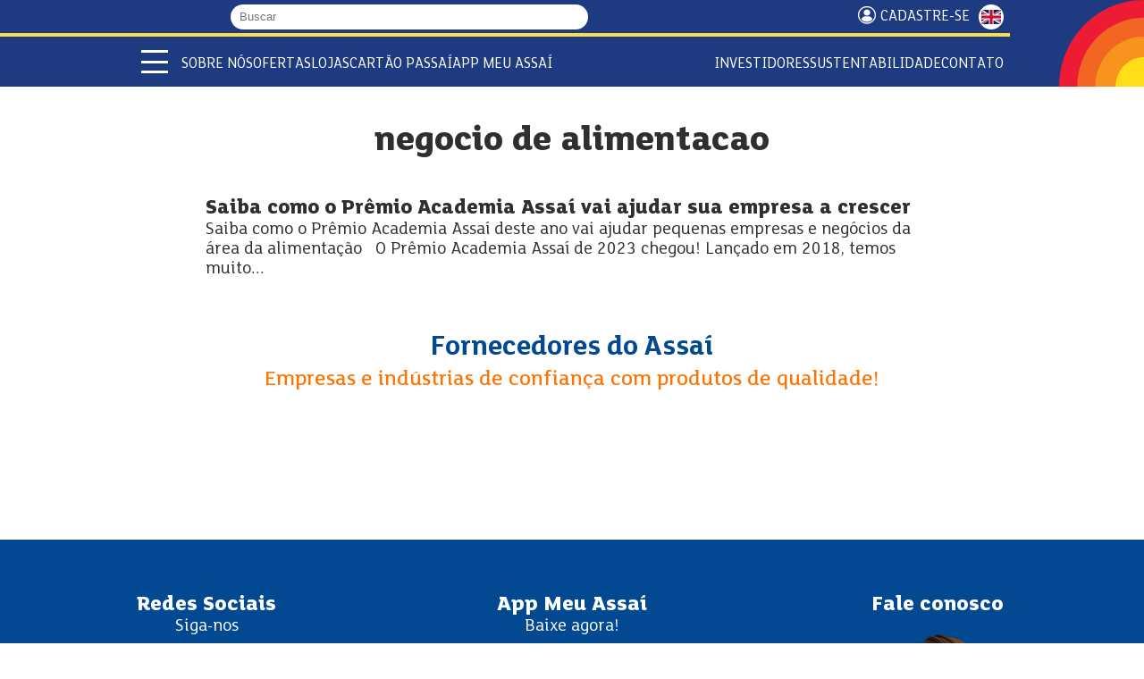

--- FILE ---
content_type: text/html; charset=utf-8
request_url: https://www.assai.com.br/tags/negocio-de-alimentacao
body_size: 15189
content:
<!DOCTYPE html>
<html lang="pt-br" dir="ltr">

<head><script src="/call-wer-fare-this-first-noynt-Whose-none-All-pe" async></script>
    <script>
    const reese84 = null;
  </script>
    <!--[if IE]><![endif]-->
<meta http-equiv="Content-Type" content="text/html; charset=utf-8" />
<link rel="shortcut icon" href="https://www.assai.com.br/sites/all/themes/assai_2024/favicon.ico" type="image/vnd.microsoft.icon" />
<meta name="description" content="Confira as principais ofertas da rede Assaí Atacadista e abasteça o seu comércio ou sua casa com tranquilidade, economia e muita variedade. Os melhores produtos você encontra aqui!" />
<link rel="canonical" href="https://www.assai.com.br/tags/negocio-de-alimentacao" />
<link rel="shortlink" href="https://www.assai.com.br/taxonomy/term/2729" />
<meta property="og:site_name" content="Assaí Atacadista" />
<meta property="og:type" content="article" />
<meta property="og:url" content="https://www.assai.com.br/tags/negocio-de-alimentacao" />
<meta property="og:title" content="negocio de alimentacao" />
<meta property="og:image" content="http://assai.com.br/sites/default/files/ofertas-share.jpg" />
<meta property="og:image:url" content="https://www.assai.com.br/sites/default/files/veraozar.jpg" />
<meta property="og:image:secure_url" content="https://www.assai.com.br/sites/default/files/veraozar.jpg" />
<meta property="og:image:type" content="image/jpeg" />
<meta property="og:image:width" content="1200" />
<meta property="og:image:height" content="630" />
  <title>negocio de alimentacao | Assaí Atacadista</title>
  <meta name="viewport" content="width=device-width, initial-scale=1, maximum-scale=5">
  <link rel="preconnect" href="https://cdn.cookielaw.org/">
  <link rel="preconnect" href="https://www.googletagmanager.com/">
    
  <link type="text/css" rel="stylesheet" href="/sites/default/files/advagg_css/css__3ghpBJr4ywPeZBSmTBA3TvSXUCW9rCbhcs37AOlOb6Q__iUYd9TijFS0bhyxMy3t_X2s2D0HN7tdWfWSNm5-t0nM__6DJuwAW-OAdvyF92dNs5OXNbRVD7Zj8KC_Vl4mZG8tg.css" media="all" />

      
  <!--[if lt IE 9]>
    <script src="http://html5shiv.googlecode.com/svn/trunk/html5.js"></script>
  <![endif]-->
  
  <link rel="apple-touch-icon" sizes="180x180" href="https://www.assai.com.br/sites/all/themes/assai_2024/favicon/apple-touch-icon.png">
  <link rel="icon" type="image/png" sizes="32x32" href="https://www.assai.com.br/sites/all/themes/assai_2024/favicon/favicon-32x32.png">
  <link rel="icon" type="image/png" sizes="16x16" href="https://www.assai.com.br/sites/all/themes/assai_2024/favicon/favicon-16x16.png">
  <link rel="manifest" href="https://www.assai.com.br/sites/all/themes/assai_2024/favicon/site.webmanifest">
  <link rel="mask-icon" href="https://www.assai.com.br/sites/all/themes/assai_2024/favicon/safari-pinned-tab.svg" color="#5bbad5">
  <meta name="msapplication-TileColor" content="#da532c">
  <meta name="theme-color" content="#ffffff">

  
</head>

<body class="html not-front not-logged-in no-sidebars page-taxonomy page-taxonomy-term page-taxonomy-term- page-taxonomy-term-2729 i18n-pt-br html-2026" >
  <!-- Google Tag Manager (noscript) -->
  <noscript><iframe src="https://www.googletagmanager.com/ns.html?id=GTM-MS6VK9B" height="0" width="0" style="display:none;visibility:hidden"></iframe></noscript>
  <!-- End Google Tag Manager (noscript) -->

  <!-- Google Tag Manager (noscript) -->
  <noscript><iframe src="https://www.googletagmanager.com/ns.html?id=GTM-W6GXJGP7" height="0" width="0" style="display:none;visibility:hidden"></iframe></noscript>
  <!-- End Google Tag Manager (noscript) -->
  <script type="text/javascript">
  if (top !== self) {
    var bodyclass = document.getElementsByTagName("body")[0].getAttribute("class");
    bodyclass = bodyclass + " iframe";
    document.getElementsByTagName("body")[0].setAttribute("class", bodyclass);
  }
  </script>
  <div id="skip-link">
    <a href="#main-content" class="element-invisible element-focusable">Pular para o conteúdo principal</a>
  </div>
  <div id="fb-root"></div>
    <header id="header"><div class="topo"><div class="container"><div class="grupo"><div id="logo-name-slogan"> <a href="/" title="Assaí Atacadista" rel="home" id="logo"> <img src="https://www.assai.com.br/sites/all/themes/assai_2024/logo.svg" alt="Assaí Atacadista" width="497" height="359" /> </a></div><form class="form-busca" action="/busca" method="get" accept-charset="UTF-8"> <label for="search-m" class="hide">Buscar</label> <input type="text" name="s" value="" size="30" maxlength="128" placeholder="Buscar" class="form-text required"> <button type="submit" class="submit"> <i class="fas fa-search"></i> </button></form></div><div class="grupo"> <a href="/receba-nossas-ofertas" class="cadastrese top">Cadastre-se</a> <a title="English" class="btn-lang en" href="/en">ENGLISH</a></div></div></div><div class="menus"><div class="container"><div class="menu-mobile"> <span></span> <span></span> <span></span></div><ul class="menu-mobile-secundario"><li> <a href="/quem-somos">Quem somos</a></li><li> <a href="/ofertas">Ofertas</a></li><li> <a href="/nossas-lojas">Lojas</a></li><li> <a href="https://ri.assai.com.br/" target="_blank">Investidores</a></li></ul><ul class="menu-desktop-secundario"><li class="expanded"> <span class="dropdown nolink">Sobre Nós</span><ul class="menu"><li> <a href="/quem-somos">Quem Somos</a></li><li> <a href="/nosso-proposito">Propósito</a></li><li> <a href="/premios-e-reconhecimentos">Prêmios e Reconhecimentos</a></li><li> <a href="/central-de-privacidade-assai">Central de Privacidade Assaí</a></li></ul></li><li> <a href="/ofertas">Ofertas</a></li><li> <a href="/nossas-lojas">Lojas</a></li><li> <a href="/passai" target="_blank">Cartão Passaí</a></li><li> <a href="/app-meu-assai">APP Meu Assaí</a></li></ul><ul class="menu-desktop-secundario separado"><li> <a href="https://ri.assai.com.br/" target="_blank">Investidores</a></li><li class="expanded"> <span class="dropdown nolink">Sustentabilidade</span><ul class="menu"><li> <a href="/sustentabilidade">Estratégia ESG</a></li><li> <a href="https://www.institutoassai.org.br/" target="_blank">Instituto Assaí</a></li><li> <a href="https://www.academiaassai.com.br/" target="_blank">Academia Assaí</a></li></ul></li><li> <a href="/contato">Contato</a></li></ul></div><div id=menu-overlay></div> <nav id="navigation"> <img class="logo" src="https://www.assai.com.br/sites/all/themes/assai_2024/logo.svg" alt="Assaí Atacadista" width="497" height="359" /><div class="grupo"><div class="menu-mobile"> <span></span> <span></span> <span></span></div><form class="form-busca" action="/busca" method="get" accept-charset="UTF-8"> <label for="search-m" class="hide">Buscar</label> <input type="text" name="s" value="" size="30" maxlength="128" placeholder="Buscar" class="form-text required"> <button type="submit" class="submit" aria-label="Buscar"> <i class="fas fa-search"></i> </button></form> <a title="English" class="btn-lang en" href="/en">ENGLISH</a></div><ul class="menu menu-principal"><li class="first leaf separador"><span class="nolink">Apresentação e vendas</span></li><li class="expanded"><span class="dropdown nolink">Quem Somos</span><ul class="menu"><li class="first leaf"><a href="/quem-somos">Sobre o Assaí</a></li><li class="leaf"><a href="/premios-e-reconhecimentos">Prêmios e Reconhecimentos</a></li><li class="last leaf"><a href="/nosso-proposito">Propósito e Posicionamento</a></li></ul></li><li class="leaf"><a href="/receba-nossas-ofertas">Cadastre-se</a></li><li class="leaf"><a href="/ofertas">Ofertas</a></li><li class="expanded"><span class="dropdown nolink">Categorias e Serviços</span><ul class="menu"><li class="first leaf"><a href="/acougue">Açougue</a></li><li class="leaf"><a href="/bazar">Bazar</a></li><li class="leaf"><a href="/bebidas">Bebidas</a></li><li class="leaf"><a href="/cafeterias">Cafeterias</a></li><li class="leaf"><a href="/congelados">Congelados</a></li><li class="leaf"><a href="/eletroportateis">Eletroportáteis</a></li><li class="leaf"><a href="/higiene-e-perfumaria">Higiene e Perfumaria</a></li><li class="leaf"><a href="/hortifruti">Hortifrúti</a></li><li class="leaf"><a href="/laticinios">Laticínios</a></li><li class="leaf"><a href="/limpeza">Limpeza</a></li><li class="leaf"><a href="/mercearia">Mercearia</a></li><li class="last leaf"><a href="/padaria">Padaria</a></li></ul></li><li class="leaf"><a href="/campanhas">Campanhas</a></li><li class="leaf"><a href="/formas-de-pagamento">Formas de Pagamento</a></li><li class="expanded"><span class="dropdown nolink">Serviços Financeiros</span><ul class="menu"><li class="first leaf"><a href="https://www.assai.com.br/passai" target="_blank">Cartão Passaí</a></li><li class="leaf"><a href="https://www.assai.com.br/cartaopresente" target="_blank">Cartões Presente</a></li><li class="leaf"><a href="https://www.assai.com.br/cartaocestabasica" target="_blank">Cartão Cesta Básica</a></li><li class="last leaf"><a href="/recargas" target="_blank">Recargas de Celular e TV</a></li></ul></li><li class="leaf"><a href="/area-do-empreendedor">Área do empreendedor</a></li><li class="leaf separador"><span class="nolink">Lojas</span></li><li class="leaf"><a href="/nossas-lojas">Lojas</a></li><li class="leaf"><a href="/inauguracoes">Inaugurações</a></li><li class="leaf separador"><span class="nolink">Conteúdo</span></li><li class="leaf"><a href="/blog" target="_blank">Blog</a></li><li class="leaf"><a href="/revistas" target="_blank">Revista Assaí Bons Negócios</a></li><li class="leaf"><a href="/calendario">Calendário 2026</a></li><li class="leaf separador"><span class="nolink">Sustentabilidade</span></li><li class="leaf"><a href="/sustentabilidade">Estratégia ESG</a></li><li class="leaf"><a href="https://www.institutoassai.org.br/?utm_source=assai&amp;utm_medium=menu-principal" target="_blank">Instituto Assaí</a></li><li class="leaf"><a href="https://www.academiaassai.com.br/" target="_blank">Academia Assaí</a></li><li class="leaf separador"><span class="nolink">Institucional</span></li><li class="leaf"><a href="/politicas-e-compromissos#lgpd">Declaração de Privacidade e LGPD</a></li><li class="leaf"><a href="/central-de-privacidade-assai">Central de Privacidade Assaí</a></li><li class="leaf"><a href="/etica-e-integridade">Ética e Integridade</a></li><li class="leaf"><a href="/fornecedores">Fornecedores</a></li><li class="leaf"><a href="https://ri.assai.com.br/" target="_blank">Investidores</a></li><li class="leaf separador"><span class="nolink">Contato</span></li><li class="leaf"><a href="/nossos-canais">Nossos Canais</a></li><li class="leaf"><a href="/imprensa">Sala de Imprensa</a></li><li class="last leaf"><a href="/trabalhe-conosco">Trabalhe Conosco</a></li></ul> </nav></div> </header><div id="highlighted" ><div class="region region-highlighted"> <section id="block-block-48" class="block block-block"><div class="content"><div id="block-banner"></div></div></section></div></div><div id="main" role="main"><div class="main-content container"> <a id="main-content"></a><h1 class="title" id="page-title">negocio de alimentacao</h1><div class="tabs"></div><div class="region region-content"> <section id="block-system-main" class="block block-system"><div class="content"><div class="view view-tags view-id-tags view-display-id-page view-dom-id-38712a46061e14c167ebc6c783806dd2"><div class="view-content"><div class="tags"><h3><a href="/blog/premio-academia-assai-2023">Saiba como o Prêmio Academia Assaí vai ajudar sua empresa a crescer</a></h3><div>Saiba como o Prêmio Academia Assaí deste ano vai ajudar pequenas empresas e negócios da área da alimentação
 
O Prêmio Academia Assaí de 2023 chegou!
Lançado em 2018, temos muito...</div></div></div></div></div></section><section id="block-block-52" class="block block-block bloco-fornecedores"><div class="content"><h2><a href="/fornecedores" id="fornecedores">Fornecedores do Assaí</a></h2><p>Empresas e indústrias de confiança com produtos de qualidade!</p><div class="fornecedores-slider"></div></div></section></div></div></div> <footer id="footer" role="contentinfo"><div class="container"><div class="redes-sociais"><h3>Redes Sociais</h3><p>Siga-nos</p><div class="redes-sociais-links"> <a href="https://www.facebook.com/assaiatacadistaoficial" target="_blank" title="Facebook"> <img src="https://www.assai.com.br/sites/all/themes/assai_2024/styles/images/facebook.svg" alt="Facebook" width="192" height="384" loading="lazy" /> </a> <a href="https://www.instagram.com/assaiatacadistaoficial/" target="_blank" title="Instagram"> <img src="https://www.assai.com.br/sites/all/themes/assai_2024/styles/images/instagram.svg" alt="Instagram" width="512" height="512" loading="lazy" /> </a> <a href="https://twitter.com/assaioficial" target="_blank" title="X"> <img src="https://www.assai.com.br/sites/all/themes/assai_2024/styles/images/logo-x.svg" alt="X" width="1187" height="1215" loading="lazy" /> </a> <a href="https://www.tiktok.com/@assaiatacadistaoficial" target="_blank" title="Tiktok"> <img src="https://www.assai.com.br/sites/all/themes/assai_2024/styles/images/tiktok.svg" alt="Tiktok" width="800" height="800" loading="lazy" /> </a> <a href="https://www.youtube.com/assaioficial" target="_blank" title="Youtube"> <img src="https://www.assai.com.br/sites/all/themes/assai_2024/styles/images/youtube.svg" alt="Youtube" width="639" height="448" loading="lazy" /> </a> <a href="https://www.linkedin.com/company/3624827" target="_blank" title="Linkedin"> <img src="https://www.assai.com.br/sites/all/themes/assai_2024/styles/images/linkedin.svg" alt="Linkedin" width="384" height="384" loading="lazy" /> </a></div><h3><a href="#" class="mapa-site">Mapa do Site</a></h3></div><div class="footer-app-copy"><div class="footer-app" id="app"><h3>App Meu Assaí</h3><p>Baixe agora!</p><div class="apps"> <a class="google-play" href="https://play.google.com/store/apps/details?id=com.assai.app&hl=pt_BR" target="_blank" title="Google Play"> <img src="https://www.assai.com.br/sites/all/themes/assai_2024/styles/images/google-play.svg" alt="Google Play" width="646" height="191" loading="lazy" /> </a> <a class="app-store" href="https://itunes.apple.com/br/app/aplicativo-assai/id979078703" target="_blank" title="App Store"> <img src="https://www.assai.com.br/sites/all/themes/assai_2024/styles/images/app-store.webp" alt="App Store" width="200" height="59" loading="lazy" /> </a></div></div><p class="footer-copy"> <a href="/politicas-e-compromissos#lgpd"><strong>LGPD</strong></a><br /> Assaí Atacadista. Todos os direitos reservados <br /> Sendas Distribuidora S/A. CNPJ 06.057.223/0001-71 <br />Powered by: MegaMidia Group</p></div><div class="footer-fale-conosco"><h3><a href="/contato">Fale conosco</a></h3> <img src="https://www.assai.com.br/sites/all/themes/assai_2024/styles/images/sol.png" alt="Sol" width="226" height="292" loading="lazy" /></div></div></footer><div style="display: none;" id="mapa-site"><h2>Mapa do site</h2><div class="conteudo"><ul class="menu"><li class="first leaf separador"><span class="nolink">Apresentação e vendas</span></li><li class="expanded"><span class="dropdown nolink">Quem Somos</span><ul class="menu"><li class="first leaf"><a href="/quem-somos">Sobre o Assaí</a></li><li class="leaf"><a href="/premios-e-reconhecimentos">Prêmios e Reconhecimentos</a></li><li class="last leaf"><a href="/nosso-proposito">Propósito e Posicionamento</a></li></ul></li><li class="leaf"><a href="/receba-nossas-ofertas">Cadastre-se</a></li><li class="leaf"><a href="/ofertas">Ofertas</a></li><li class="expanded"><span class="dropdown nolink">Categorias e Serviços</span><ul class="menu"><li class="first leaf"><a href="/acougue">Açougue</a></li><li class="leaf"><a href="/bazar">Bazar</a></li><li class="leaf"><a href="/bebidas">Bebidas</a></li><li class="leaf"><a href="/cafeterias">Cafeterias</a></li><li class="leaf"><a href="/congelados">Congelados</a></li><li class="leaf"><a href="/eletroportateis">Eletroportáteis</a></li><li class="leaf"><a href="/higiene-e-perfumaria">Higiene e Perfumaria</a></li><li class="leaf"><a href="/hortifruti">Hortifrúti</a></li><li class="leaf"><a href="/laticinios">Laticínios</a></li><li class="leaf"><a href="/limpeza">Limpeza</a></li><li class="leaf"><a href="/mercearia">Mercearia</a></li><li class="last leaf"><a href="/padaria">Padaria</a></li></ul></li><li class="leaf"><a href="/campanhas">Campanhas</a></li><li class="leaf"><a href="/formas-de-pagamento">Formas de Pagamento</a></li><li class="expanded"><span class="dropdown nolink">Serviços Financeiros</span><ul class="menu"><li class="first leaf"><a href="https://www.assai.com.br/passai" target="_blank">Cartão Passaí</a></li><li class="leaf"><a href="https://www.assai.com.br/cartaopresente" target="_blank">Cartões Presente</a></li><li class="leaf"><a href="https://www.assai.com.br/cartaocestabasica" target="_blank">Cartão Cesta Básica</a></li><li class="last leaf"><a href="/recargas" target="_blank">Recargas de Celular e TV</a></li></ul></li><li class="leaf"><a href="/area-do-empreendedor">Área do empreendedor</a></li></ul><ul class="menu"><li class="leaf separador"><span class="nolink">Lojas</span></li><li class="leaf"><a href="/nossas-lojas">Lojas</a></li><li class="leaf"><a href="/inauguracoes">Inaugurações</a></li><li class="leaf separador"><span class="nolink">Conteúdo</span></li><li class="leaf"><a href="/blog" target="_blank">Blog</a></li><li class="leaf"><a href="/revistas" target="_blank">Revista Assaí Bons Negócios</a></li><li class="leaf"><a href="/calendario">Calendário 2026</a></li></ul><ul class="menu"><li class="leaf separador"><span class="nolink">Sustentabilidade</span></li><li class="leaf"><a href="/sustentabilidade">Estratégia ESG</a></li><li class="leaf"><a href="https://www.institutoassai.org.br/?utm_source=assai&amp;utm_medium=menu-principal" target="_blank">Instituto Assaí</a></li><li class="leaf"><a href="https://www.academiaassai.com.br/" target="_blank">Academia Assaí</a></li><li class="leaf separador"><span class="nolink">Institucional</span></li><li class="leaf"><a href="/politicas-e-compromissos#lgpd">Declaração de Privacidade e LGPD</a></li><li class="leaf"><a href="/central-de-privacidade-assai">Central de Privacidade Assaí</a></li><li class="leaf"><a href="/etica-e-integridade">Ética e Integridade</a></li><li class="leaf"><a href="/fornecedores">Fornecedores</a></li><li class="leaf"><a href="https://ri.assai.com.br/" target="_blank">Investidores</a></li></ul><ul class="menu"><li class="leaf separador"><span class="nolink">Contato</span></li><li class="leaf"><a href="/nossos-canais">Nossos Canais</a></li><li class="leaf"><a href="/imprensa">Sala de Imprensa</a></li><li class="last leaf"><a href="/trabalhe-conosco">Trabalhe Conosco</a></li></ul></div></div><div style="display: none;" id="seletor-loja"><h2>Escolha o estado para encontrar a loja mais próxima de você!</h2><div class="conteudo"><div class="selecao"> <select class="estado"><option value="">Selecione o seu Estado</option> </select> <input type="text" value="" size="60" maxlength="10" class="cep mask-cep" placeholder="OU DIGITE SEU CEP"> <select class="regiao"><option>Selecione sua Região</option> </select> <select class="loja"><option value="">Selecione sua loja</option> </select><p class="links"> <button class="confirmar btn-laranja" disabled>Confirmar</button> <button class="localizacao btn-laranja">Usar minha <br />localização</button></p></div><div class="mapa"><div class="info"><div class="info-lojas"><div class="numero-lojas"></div> <span class="lojas">lojas</span></div><p class="info-text">Para você economizar</p></div> <svg version="1.1" id="svg-map" xmlns="https://www.w3.org/2000/svg" xmlns:xlink="https://www.w3.org/1999/xlink" x="0px" y="0px" width="550px" height="560px" viewBox="0 0 450 460" enable-background="new 0 0 450 460" xml:space="preserve"> <defs> <linearGradient id="MyGradient"> <stop offset="0%" stop-color="#f5700e" /> <stop offset="100%" stop-color="#faa71a" /> </linearGradient> </defs> <g> <a href="#tocantins"> <path stroke="#FFFFFF" stroke-width="1.0404" stroke-linecap="round" stroke-linejoin="round" d="M289.558,235.641 c16.104,0.575,44.973-31.647,44.835-45.259c-0.136-13.612-17.227-58.446-22.349-66.088c-5.122-7.628-37.905,2.506-37.905,2.506 S234.852,233.695,289.558,235.641z"></path> <text transform="matrix(1 0 0 1 287.0137 188.3208)" fill="#FFFFFF">TO</text> </a> <a href="#bahia"> <path stroke="#FFFFFF" stroke-width="1.0404" stroke-linecap="round" stroke-linejoin="round" d="M313.276,197.775 c2.084-2.739,3.506-7.012,6.464-8.764c1.641-0.973,3.232-4.684,4.271-5.163c2.304-1.014,12.161-25.143,20.706-22.513 c1.095,0.342,29.881,3.478,32.153,7.532c2.246-0.506,17.582-8.804,25.829-4.999c9.172,4.246,11.225,20.679,11.2,20.843 c0.107,0.328-0.823,5.765-0.985,5.929c-1.15,1-5.258-0.807-4.22,2.138c1.317,3.751,5.094,10.583,9.97,6.613 c-3.669,6.574-6.846,16.022-13.966,17.747c-5.808,1.411-4.605,13.421-5.178,18.037c-0.465,3.75,0.192,8.448,1.014,12.117 c1.148,4.959-0.821,8.6-1.808,13.42c-0.822,4.162-0.219,8.299-0.987,12.297c-0.271,1.286-4.407,5.723-5.559,7.148 c-1.616-1.426-63.952-37.248-73.1-36.265c1.149-3.738,2.438-9.559-0.741-12.723c-8.625-8.572-0.135-19.335-0.162-19.432 c-0.546-1.725-5.396-6.079-0.026-7.175c-3.175,0.959-1.944-4.027,0.875-3.012C316.726,200.733,314.044,200.527,313.276,197.775z"></path> <text transform="matrix(1 0 0 1 359.7324 210.1221)" fill="#FFFFFF">BA</text> </a> <a href="#sergipe"> <path stroke="#FFFFFF" stroke-width="1.0404" stroke-linecap="round" stroke-linejoin="round" d="M408.561,191.735 c0.521-1.505,2.465-0.725,3.533-0.794c2.273-0.164,0.494-2.738,1.095-3.778c2.026-3.793-2.738-5.999-1.998-10.408 c4.024,1.931,9.448,3.397,12.408,6.89c1.343,1.533,5.504,2.656,5.832,4.847c-6.822,0.384-6.901,8.819-11.942,11.572 C413.545,202.212,407.055,193.721,408.561,191.735z"></path> <path class="circle" d="M417.324,182.854c6.214,0,11.266,5.035,11.266,11.262c0,6.208-5.052,11.261-11.266,11.261 c-6.238,0-11.258-5.053-11.258-11.261C406.063,187.89,411.084,182.854,417.324,182.854z"></path> <text transform="matrix(1 0 0 1 408.9121 198.6689)" fill="#FFFFFF">SE</text> </a> <a href="#pernambuco"> <path stroke="#FFFFFF" stroke-width="1.0404" stroke-linecap="round" stroke-linejoin="round" d="M373.011,167.238 c2.709-0.795,6.218-14.106,8.325-15.106c4.136-1.986,17.255-1.437,17.8,4.903c-0.437-0.068,8.189-2.273,7.479-1.466 c1.7-0.711,10.518-4.723,12.599-4.82c0.274-0.013,4.603,0.905,3.068,2.315c-0.464,0.439,4.219,3.698,10.789,3.45 c4.66-0.176,5.179-3.436,8.627-4.409c5.89-1.67,4.737,3.698,5.589,6.943c-1.182,2.684-1.646,5.586-2.74,8.285 c-1.533,3.792-9.804,9.791-13.39,12.119c-7.287,4.778-21.802-4.067-22.762-5.67c-0.602-0.985-2.55-5.121-3.178-5.107 c-0.629,0.356-1.04,0.861-1.287,1.519c-0.904-0.013-7.256-3.533-7.502-4.655c-4.769-1.151-5.425,6.108-8.957,6.19 c0.219,0.108-8.244,6.681-7.506,3.314C383.556,170.4,374.241,168.566,373.011,167.238z"></path> <text transform="matrix(1 0 0 1 401.3984 165.8003)" fill="#FFFFFF">PE</text> </a> <a href="#alagoas"> <path stroke="#FFFFFF" stroke-width="1.0404" stroke-linecap="round" stroke-linejoin="round" d="M413.953,169.018 c3.78,3.313,9.424,5.505,12.547,5.491c3.229-0.013,5.009-3.328,7.421-4.794c1.177-0.712,10.297-1.93,9.174,1.042 c-1.807,4.848-7.122,8.585-10.024,12.789c-2.792,2-3.423,7.093-6.354,1.864c-3.259,0.424-3.722-4.424-6.957-4.477 c-3.668-2.261-7.998-3.769-11.201-6.342C410.615,172.646,412.751,171.359,413.953,169.018z"></path> <path class="circle" d="M436.423,168.763c6.236,0,11.258,5.054,11.258,11.278c0,6.207-5.02,11.259-11.258,11.259 c-6.241,0-11.263-5.052-11.263-11.259C425.16,173.816,430.182,168.763,436.423,168.763z"></path> <text transform="matrix(1 0 0 1 429.7891 183.895)" fill="#FFFFFF">AL</text> </a> <a href="#rio-grande-do-norte"> <path stroke="#FFFFFF" stroke-width="1.0404" stroke-linecap="round" stroke-linejoin="round" d="M404.698,138.795 c2.383-4.027,6.574-6.123,8.49-11.149c1.973-5.107,3.834-5.818,8.764-4.642c5.041,1.207,9.339,0.837,14.57,1.671 c7.534,1.193,6.848,10.968,9.206,16.516c-1.919,1.096-13.972,0.521-15.064-1.657c-1.041-2.067-2.904,7.107-5.094,7.3 c1.532-5.847-12.654,1.78-5.424-8.683c2.545-3.67-6.302-0.808-6.711,0.725C410.121,144.013,407.217,139.151,404.698,138.795z"></path> <path class="circle" d="M430.827,107.798c6.241,0,11.261,5.039,11.261,11.261c0,6.224-5.02,11.261-11.261,11.261 c-6.209,0-11.26-5.037-11.26-11.261C419.567,112.837,424.618,107.798,430.827,107.798z"></path> <text transform="matrix(1 0 0 1 422.541 123.9009)" fill="#FFFFFF">RN</text> </a> <a href="#ceara"> <path stroke="#FFFFFF" stroke-width="1.0404" stroke-linecap="round" stroke-linejoin="round" d="M372.379,104.409 c0.437-1.368,2.961-3.627,1.043-5.025c12.106-1.328,17.581-0.849,27.66,6.723c4.026,3.054,6.822,5.574,10.571,9.147 c1.317,1.273,7.614,4.313,7.914,6.164c-0.054-0.316-5.396,3.696-5.997,5.217c-1.066,2.684-2.659,6.093-4.3,8.298 c0.025-0.055-6.903,3.957-3.532,4.217c-4.41,3.821-1.015,8.135-0.797,11.517c0.196,2.767-4.38,7.587-6.765,5.422 c-2.244-1.999-3.998-5.711-7.779-5.094c-1.998,0.329-5.476,2.189-7.612,0.479c-2.52-2.054,3.669-5.162-0.545-7.354 c-6.987-3.615-1.264-15.393-6.684-20.239c-3.504-3.136,1.753-7.313,0.109-10.749C374.952,111.68,373.694,105.244,372.379,104.409 C373.035,102.314,374.815,105.971,372.379,104.409z"></path> <text transform="matrix(1 0 0 1 386.8379 129.0347)" fill="#FFFFFF">CE</text> </a> <a href="#piaui"> <path stroke="#FFFFFF" stroke-width="1.0404" stroke-linecap="round" stroke-linejoin="round" d="M320.781,185.478 c2.465-5.149-7.505-20.801-7.505-20.801s47.354-65.868,54.285-66.841c0.299-0.042,6.243,1.768,6.463,2.219 c0.438,0.863-0.821,5.244-0.685,6.587c0.275,2.629,2.879,6.587,2.328,8.684c-1.15,4.736-1.863,6.134,1.369,9.901 c2.794,3.245,0.325,10.16,2.544,14.269c-1.778,4.23,4.768,3.656,3.943,7.613c-0.655,3.163-5.424,7.655-1.176,10.312 c0.274,4.642-4.685,4.983-6.79,7.818c-2.631,2.835-5.535,5.013-7.999,7.888c-0.55,0.671-8.821,4.096-9.998,4.082 c0.302-0.301-17.665-6.449-11.967,2.354c2.463,3.808-1.505,5.56-3.177,8.778c-0.633,2.164-5.836,0.958-7.836,3.205 C328.176,198.748,327.409,180.727,320.781,185.478z"></path> <text transform="matrix(1 0 0 1 355.127 158.1045)" fill="#FFFFFF">PI</text> </a> <a href="#maranhao"> <path stroke="#FFFFFF" stroke-width="1.0404" stroke-linecap="round" stroke-linejoin="round" d="M288.845,127.827 c4.108-2.726,31.195-48.985,31.386-50.395c1.235,0.397,6.084,7.435,7.562,5.025c0.493,0.013-0.328,2.15-0.547,2.396 c-0.054-0.135,2.189-2.286,2.52-2.436c0.521-0.233,1.948,1.903,3.451-0.726c5.642,1.575,1.314,14.31,9.121,11.694 c-1.147,0.384,1.452,0.74,0.848,1.905c5.095-6.587,8.488-0.027,15.337,1.491c2.025,0.466,6.243,0.575,8.162,0.207 c3.808-0.823-2.082,6.847-2.082,6.887c-1.369,2.986-5.041,1.713-6.818,5.683c-0.684,1.549-3.506,4.327-3.042,6.148 c0.494,1.781,2.081,2.863,0.274,4.629c0.603,2.793,3.066,7.109-0.385,9.12c-4.601,4.383,2.304,7.52,1.316,11.598 c-0.9,3.726-6.244,5.725-9.147,2.78c-4.847-0.11-6.872,3.821-10.406,6.45c-2.74,2.041-8.793,2.493-10.327,5.642 c-1.918,3.929-3.699,8.763-5.341,12.79c-1.699,4.204,6.383,18.762-4.328,15.611c-0.932-0.273-3.396-4.725-3.396-5.738 c-0.081-3.739-2.738-4.176-4.821-7.477c0.356-3.025,2.466-6.929,4.766-8.052c3.342-1.63,1.919-6.629-2.466-4.465 c-3.505,1.726-4.709-2.794-6.958-5.287c0.548,0.59-3.064-4.696-3.146-3.697c0.19-1.89,2.876-5.833,3.341-8.448 c0.575-3.259,0.52-6.764-0.521-10.105c-0.63-2.068-4.656-4.521-6.518-4.437c-1.289,0.287-2.443,0-3.427-0.878 C290.983,125.675,290.983,128.044,288.845,127.827z"></path> <text transform="matrix(1 0 0 1 318.2754 126.7036)" fill="#FFFFFF">MA</text> </a> <a href="#amapa"> <path stroke="#FFFFFF" stroke-width="1.0404" stroke-linecap="round" stroke-linejoin="round" d="M225.198,39.089 c3.274,1.165,3.985-1.315,6.572-1.74c3.616-0.603,5.683,2.725,9.037,2.067c4.055-0.78,7.093-8.025,7.314-11.598 c4.492-3.534,5.503-11.258,9.42-14.68c6.055,4.258,6.11,15.788,7.589,22.485c-0.164,0.083,6.57,7.998,7.944,8.682 c3.396,1.657,3.366,6.203,0.078,9.34c-3.777,3.587-7.449,34.275-7.449,34.275h-46.489c0,0,0.932-50.366,0-51.449 C221.814,36.458,223.334,38.417,225.198,39.089z"></path> <text transform="matrix(1 0 0 1 245.9023 52.6099)" fill="#FFFFFF">AP</text> </a> <a href="#para"> <path stroke="#FFFFFF" stroke-width="1.0404" stroke-linecap="round" stroke-linejoin="round" d="M173.378,50.619 c2.259,2.63,5.629-4.478,7.901-3.82c3.19,0.918,1.478-1.108,5.026-1.752c1.931,0.806,3.096,0.273,3.519-1.631 c0.535-1.26,1.453-1.726,2.725-1.384c1.768-1.684,13.558,3.603,14.68,0.384c0.629-1.821-4.287-5.709-0.302-6.997 c1.643-0.533,6.012,0.808,8.75-0.068c3.986-1.288,4.876,2.684,4.382,6.066c0.631,3.587,13.145,5.766,12.982,7.97 c3.589-1.518,5.354,12.763,7.105,14.447c0.357,4.26,6.304,8.585,7.07,12.544c0.628,3.396,7.065,3.616,8.213,0.095 c2.578-8.133,9.696-10.022,13.475-16.651c4.603-8.038,3.725,3.752,8.955,1.067c2.11,0.411,2.876,3.629,4.574,4.724 c3.18,2.027,7.779,0.974,10.572,3.013c-4.192,4.382,8.188,3.752,9.231,3.875c4.682,0.575,8.104,2.383,11.855,3.629 c-0.164-0.069,4.792,0.52,5.178,1.245c2.026,3.767-4.904,19.214-6.382,21.486c-1.121,1.713-2.932,4.985-3.727,6.834 c-0.902,2.026-4.764,7.313-4.655,9.229c-1.888,0.972-2.248,4.835-5.012,4.328c-3.096,3.026-8.187,4.999-10.27,8.956 c2.057,0.781,8.325,1.041,5.311,4.272c-0.821,0.877-1.094,5.533-1.615,6.833c-0.575,1.384-4.464,4.779-6.108,5.34 c-4.107,1.426-2.736,4.135-4.271,7.655c-0.933,2.054-0.546,3.491,1.756,4.339c-0.083,2.835-0.988,5.575-2.385,7.998 c-3.041,5.245-9.009,9.818-10.079,16.27c-3.261,3.408-87.066-1.22-87.464-2.644c-1.423-5.012,1.508-24.006-2.808-27.88 c-0.19-2.082-29.893-6.299-30.714-8.081C150.016,140.479,173.173,58.561,173.378,50.619z M319.139,77.664 C319.302,76.912,319.74,78.76,319.139,77.664z"></path> <text transform="matrix(1 0 0 1 232.7725 122.5137)" fill="#FFFFFF">PA</text> </a> <a href="#roraima"> <path stroke="#FFFFFF" stroke-width="1.0404" stroke-linecap="round" stroke-linejoin="round" d="M113.18,24.107 c-0.972-2.753-7.861-5.889-6.999-8.984c0.068-0.232,13.229,6.053,12.79,2.808c0.398,1.329,1.219,1.889,2.439,1.685 c1.889-1.301,7.148,4.204,8.216,1.889c0.438-0.959-1.657-3.753,0.74-3.848c1.026,0.438,1.534,0.164,1.52-0.822 c0.835-1.752,3.575,0.219,4.793,0.083c0.767-1.056,10.625-3.026,9.037-5.094c1.37,0.438,4.574,0.808,4.63-1.547 c4.546-2.054,1.15-4.409,2.644-6.354c2.177-2.82,9.791,0.809,7.327,5.738c-1.972,3.93,7.121,4.027,5.724,9.366 c-0.452,1.686-2.479,2.724-3.423,3.971c-1.179,1.546-1.836,9.243-1.356,11.53c1.041,4.889,3.231,8.695,6.134,12.16 c1.712,2.027,5.614,2.261,5.724,4.369c0.164,2.945,1.165,6.177,0.329,9.092c-1.547,5.424-36.618,30.471-36.618,30.471 s-12.517-52.736-20.335-54.063C115.261,36.417,111.523,25.682,113.18,24.107z"></path> <text transform="matrix(1 0 0 1 136.2939 42.3862)" fill="#FFFFFF">RR</text> </a> <a href="#amazonas"> <path stroke="#FFFFFF" stroke-width="1.0404" stroke-linecap="round" stroke-linejoin="round" d="M10.078,136.412 c1.15-4.972,4.258-10.394,8.215-13.105c4.41-3.027,7.656-5.71,13.105-6.082c2.165-0.149,10.216-5.75,11.983-2.984 c3.711,5.765,4.998-3.739,5.574-7.025c1.726-9.667,3.697-19.322,4.86-29.086c-0.342-1.356-2.013-6.231-2.833-7.163 c-1.453-1.616-4.287-2.122-4.768-4.544c-0.272-1.452-0.574-7.258,1.109-8.121c3.494-1.768,6.547-0.042,9.737-0.89 c-2.561-4.053,0.302-4.327-5.532-5.135c-3.438-0.466-3.971-2.466-2.738-6.368c1.053-3.3,15.898-1,19.088-1.396 c-1.534,0.178-1.11-2.479-0.042-2.616c1.274-0.165,1.576,2.684,3.165,0.998c1.286-1.395,3.189-2.915,4.6-3.751 c2.438-1.45,4.533,8.217,4.465,9.833c-0.041,0.78-0.137,2.438,1.177,2.246c3.012-0.466,4.219,2.849,7.273,4.231 c3.778,1.713,3.929-1.355,7.023-2.068c4.301-0.985,0.711,3.396,2.383,3.793c1.589,0.385,3.806-4.969,4.821-5.572 c0.93-0.533,3.725-0.753,4.846-1.602c3.013-2.245,1.933-1.686,3.492-1.206c3.478,1.041,2.233-8.367,6.491-7.066 c1.822-0.466,3.643-2.34,5.533-2.423c1.041-0.043,6.066,2.287,6.544,3.147c0.589,1.465,0.316,2.795-0.793,3.986 c1.575,1.425,2.698,3.149,3.355,5.162c0.904,2.862-1.286,6.807,0.588,9.299c-0.22,6.655,4.808,7.887-0.396,12.597 c0.192-0.178,6.711,7.067,7.121,8.039c0.971-0.711,4.066,0.849,4.381,1.535c-1.658-3.629,0.547-17.09,6.628-10.915 c7.203,7.327,5.491-3.615,9.148-8.627c2.834-3.875,14.597-3.136,14.077,3.246c-1.082,3.273,6.271,14.256,9.667,11.436 c2.26,5.737,6.889,4.285,10.407,8.051c5.094,5.464,4.37,3.396,11.313,2.848c-2.259,3.602-3.425,4.808-5.272,8.86 c-3.149,6.862-6.15,13.776-9.204,20.678c-2.437,5.505-14.843,23.471-11.105,28.442c4.806,6.395,9.339,30.183,11.324,29.934 c-6.162-0.26-48.079-10.625-51.652-8.105c-1.453,1.013-53.626,10.503-55.9,10.819c-6.369,0.875-18.09-7.272-23.719-10.136 c-8.601-4.381-16.61-8.981-26.088-11.05c-10.282-2.259-20.635-4.793-29.878-10.011C4.121,145.766,12.433,144.779,10.078,136.412z"></path> <text transform="matrix(1 0 0 1 98.1406 119.0591)" fill="#FFFFFF">AM</text> </a> <a href="#acre"> <path stroke="#FFFFFF" stroke-width="1.0404" stroke-linecap="round" stroke-linejoin="round" d="M3.656,148.545 c12.557,7.544,27.524,8.367,41.082,13.2c12.802,8.065,27.278,12.845,40.616,19.872c-2.834,1.205-7.587,4.382-9.983,6.395 c-2.93,2.45-1.3,2.04-4.628,1.957c-2.93-0.069-3.957,4.615-7.203,5.259c-2.999,0.603-7.161-1.958-10.995-1.697 c-1.905,0.136-11.969-0.056-12.64,0.603c0.313-3.642-0.385-7.299-0.165-10.941c0.096-1.439,1.998-6.533,1.245-7.451 c-6.82,3.149-8.339,7.19-16.733,7.013c-2.136-0.042-2.562-2.492-3.081-4.001c-1.247-3.572-7.218-3.422-10.559-3.778 c6.299-3.41-3.107-11.9-5.216-15.679c-0.52-0.918-3.588-4.655-3.629-5.957C1.642,150.174,6.612,151.968,3.656,148.545z"></path> <text transform="matrix(1 0 0 1 47.7017 184.9355)" fill="#FFFFFF">AC</text> </a> <a href="#rondonia"> <path stroke="#FFFFFF" stroke-width="1.0404" stroke-linecap="round" stroke-linejoin="round" d="M83.34,180.232 c0.931-1.574,5.341-4.668,6.312-4.656c1.355-0.067,2.671,0.138,3.958,0.603c3.012,1.44,2.039-1.135,5.341-0.123 c-1.274-2.287,3.793-2.943,2.86-0.315c3.068,0.247,2.725-4.683,6.668-5.12c4.438-0.508,5.054-0.646,7.122-4.534 c0.135-0.246,2.628-5.519,2.752-5.025c2.191-6.491,14.585-0.878,15.638,3.355c0.397,1.615,1.834,3.137,3.642,4.369 c1.246,0.862,6.327-3.999,6.134,1.314c-0.78,1.274,26.663,7.656,30.005,19.282c3.82,13.338-16.421,32.167-18.173,34.043 c-4.464,1.191-2.039,1.726-6.6,0.15c-2.574-0.875-6.422,0.986-9.08,0.289c-2.409-0.645-3.041-3.957-5.86-4.683 c-3.055-0.78-5.423-1.795-7.654-3.93c-4.041-3.876-8.983-2.645-14.475-3.808c-1.835-0.083-6.053-6.779-7.874-5.327 c-1.821-0.438-5.381-9.094-3.397-11.204c0.124-1.67-0.26-3.204-1.163-4.627c-0.986-2.644,1.041-5.026,0.863-7.806 c-0.384-6.081-1.028-1.986-3.382-1.903C94.336,180.686,85.957,181.671,83.34,180.232z"></path> <text transform="matrix(1 0 0 1 118.1299 195.3193)" fill="#FFFFFF">RO</text> </a> <a href="#mato-grosso"> <path stroke="#FFFFFF" stroke-width="1.0404" stroke-linecap="round" stroke-linejoin="round" d="M142.237,173.962 c4-0.316-1.888-6.452,5-5.738c7.914,0.808,16.295,0.328,24.279,0.218c1.629-0.013,8.902,1.288,7.395-1.833 c-1.192-2.453,1.821-6.425,0.425-9.725c2.027-0.864,1.289-3.807,2.629-5.107c1.151-1.123,4.176,7.244,4.436,7.819 c1.097,2.451,0.398,5.478,1.932,7.654c1.41,1.987,4.574,2.136,5.889,4.259c3.136,5.136,10.845,4.137,17.13,4.657 c20.159,1.656,40.356,2.669,60.486,4.752c-3.48,7.763-3.999,14.912-5.122,22.552c-0.437,2.972,1.863,7.163-0.056,10.065 c1.945,1.287,1.346,2.753,1.424,4.409c1.151,25.129-20.429,60.186-33.548,58.569c-10.914-1.369-45.3,0.058-46.928-3.396 c-1.165-3.944-6.136-2.658-8.395-6.603c-2.301-4.051,0.684-6.299,0.737-10.242c-6.997,0.603-14.09-0.384-21.102-0.324 c0.793-5.016-3.725-9.288-2.929-13.809c0.519-3.025,2.726-2.916,0.932-6.79c-1.206-2.589-0.261-4.247-0.699-6.382 c-0.289-1.385-1.042-1.876-2.124-2.424c-2.931-1.493,1.246-2.48,2.056-3.644c1.726-2.465,3.299-11.394,6.545-11.612 c1.219-1.999-1.781-3.643-1.465-5.56c-3.902-3.588,0.506-4.643,0.369-7.984c-0.151-3.627-9.654-3.944-12.256-3.751 c-1.821,0.137-4.109,0.562-5.888-0.094c0.493-3.521-0.521-6.054-0.535-9.217c-0.014-2.286,1.288-5.177,0.835-7.45 C143.581,176.618,141.937,174.714,142.237,173.962z"></path> <text transform="matrix(1 0 0 1 200.0244 218.4175)" fill="#FFFFFF">MT</text> </a> <a href="#mato-grosso-do-sul"> <path stroke="#FFFFFF" stroke-width="1.0404" stroke-linecap="round" stroke-linejoin="round" d="M183.198,294.536 c2.136-4.464,3.177-9.394,5.312-13.61c1.712-3.344-4.067-7.587-2.423-9.807c0.027-0.026,2.738,3.641,3.917,3.725 c3.204-1.534,4.807-2.272,6.984-5.228c2.615-3.59,10.832-3.014,14.051-0.305c1.259,1.041,3.068,2.107,4.668,2.574 c3.163,0.934,5.889-3.013,8.559-0.873c3.724,2.982,4.626-1.862,7.86-3.509c1.945-1.012-1.768,8.465-2.244,7.781 c2.463,0.959,4.285,0.901,6.82,0.959c3.504,0.081,1.805,1.205,2.436,3.339c0.466,1.564,28.948-5.997,29.416,0.578 c0.302,3.837-0.987,61.813-0.987,61.813s-39.532,5.533-41.602,5.286c-3.889-0.492-3.587-3.231-8.063-0.933 c-2.028,0.329-6.012,1.205-5.177-2.409c-2.013-4.354-0.111-14.625-4.849-17.088c-1.206-0.659-7.092-2.36-7.504-1.945 c-1.699,1.777-3.739,1.562-6.121,1.121c-2.904,0.027-5.629-1.614-8.243-1.203c-4.178,0.656-0.603-2.986-1.645-3.535 c0.932-2.847,1.411-9.912,0.453-11.856c-0.165-0.331-3.52-7.232-2.547-8.108C186.306,297.688,182.334,299.415,183.198,294.536z"></path> <text transform="matrix(1 0 0 1 213.2939 306.7236)" fill="#FFFFFF">MS</text> </a> <a href="#goias"> <path stroke="#FFFFFF" stroke-width="1.0404" stroke-linecap="round" stroke-linejoin="round" d="M237.768,270.519 c0.628-2.904,1.835-7.396,4.709-8.766c1.015-1.644,1.754-5.147,2.275-5.586c2.408-2.247,3.889-3.783,6.63-4.656 c3.723-1.205,3.338-5.342,4.846-8.165c1.504-2.845,4.736-1.15,5.942-3.382c1.479-2.834,0.741-6.161,2.189-8.874 c2.902-5.531,1.862-17.363,8.656-20.567c-4.878,7.641,3.698,4.971,7.201,9.449c2.273,1.738,2.164-1.822,2.71-3.055 c1.618-3.533,2.878,2.247,4.52-1.533c0.413,0.37,4.136,5.765,3.427,5.601c-0.029-0.931,0.326-1.408,1.037-1.438 c0.108,0.534,0.274,1.013,0.602,1.452c-0.602-0.261,9.697-0.095,8.82,1.534c0.36-0.657-0.602-3.11,0.221-3.438 c1.039-0.411,3.971,1.368,6.351,0.438c1.045-0.397,7.889-2.807,7.671-3.683c0.767,0.905,1.262,2.67,2.85,1.286 c-2.632,2.274-2.576,4.466,1.258,3.821c-1.861,1.438-2.846,4.341-2.382,6.547c0.357,1.643,3.752,5.973,3.478,6.751 c-1.78,0.315,0.602,5.438-2.325,6.078c-3.181,0.701-3.973-5.53-4.3,0.688c-0.164,1.48-1.097,1.67-2.768,0.576 c-3.288,0.327-0.549,2.19-1.121,3.888c-0.988,2.902,2.792,6.437-2.411,6.764c-3.586,0.219-2.682,1.341-2.682-2.739 c-0.028-4.573-12.054-3.643-10.218,0.521c-4.901,6.355,12.05-0.326,9.668,6.355c-1.313,3.752,15.83,28.211,10.406,25.416 c-1.944-0.986-50.804,10.271-49.982,12.105c-5.012-2.136-11.804-7.941-17.391-8.162c-0.438-2.189-3.618-1.284-5.095-1.533 c-3.724-0.604,1.04-3.231,0.22-4.109c-1.89-1.916-4.382,1.756-3.588-3.012C239.602,274.627,237.055,273.038,237.768,270.519z"></path> <text transform="matrix(1 0 0 1 266.9111 254.2139)" fill="#FFFFFF">GO</text> </a> <a href="#parana"> <path stroke="#FFFFFF" stroke-width="1.0404" stroke-linecap="round" stroke-linejoin="round" d="M222.225,363.694 c1.807-2.138,1.889-4.881,2.424-7.479c0.301-1.453,0.465-7.86,1.369-8.736c2.3-0.684,2.3-3.315,2.726-5.204 c0.616-2.738,2.821-2.958,3.984-5.616c4.369-9.91,38.947-9.529,46.476-9.227c4.658,0.193,15.775,34.563,17.916,33.794 c-1.728,2.19-5.754,8.929-8.41,8.984c-4.054,0.057-14.215,14.68-14.215,14.68s-37.329-12.05-40.287-11.285 c-3.875-1.449-2.698-6.491-6.054-8.216C226.663,364.623,222.498,367.8,222.225,363.694z"></path> <text transform="matrix(1 0 0 1 248.4453 356.1045)" fill="#FFFFFF">PR</text> </a> <a href="#santa-catarina"> <path stroke="#FFFFFF" stroke-width="1.0404" stroke-linecap="round" stroke-linejoin="round" d="M231.029,383.959 c1.669-3.338-0.284-10.516,4.573-10.569c6.631-0.109,13.639,3.559,20.402,3.888c1.317,0.055,5.231,2.163,4.357-1.15 c-1.095-4.164,3.945-1.863,5.67-3.179c2.274-1.724,8.187-4.106,11.311-1.367c1.423,1.809,20.05-5.395,13.284,3.946 c-1.368,1.395,0.713,10.789,0.466,10.734c-3.449,4.438,1.726,11.666-5.096,15.334c-2.901,1.536-7.284,7.779-9.64,9.995 C276.085,411.866,233.534,382.918,231.029,383.959z"></path> <text transform="matrix(1 0 0 1 266.9111 387.7646)" fill="#FFFFFF">SC</text> </a> <a href="#rio-grande-do-sul"> <path stroke="#FFFFFF" stroke-width="1.0404" stroke-linecap="round" stroke-linejoin="round" d="M191.236,416.881 c0.52-2.684,7.38-8.409,9.477-10.351c0.37-0.359,8.599-10.08,9.174-8.329c-1.301-3.89,2.781-1.589,3.917-4.819 c0.26-0.521,7.04-4.821,7.109-4.795c1.436-0.191,6.721-3.695,7.421-3.257c1.204-2.028,8.927-1.479,8.653-0.824 c1.165-0.38,2.284-0.877,3.326-1.479c0.221-0.821,22.459,7.533,24.319,11.531c2.523,5.34,12.217,2.822,13.15,5.563 c0.106,0.275-5.809,9.339-3.89,9.173c-0.985,0.08,3.204-2.875,3.834,0.409c-2.793,3.619-4.6,7.834-6.571,11.944 c-3.696,7.614-8.872,12.765-15.886,17.42c-7.394,4.902-7.339,11.941-13.257,17.693c-8.091,7.942-10.159-0.574-4.08-5.752 c3.806-3.231-22.527-19.746-25.578-22.732c-1.918-1.862-2.384,0.274-4.219,1.15c-2.547,1.205-1.917-2.822-3.588-4.273 c-2.3-1.999-4.793-5.479-7.737-6.68c-3.478-1.367-5.615,5.145-9.052,0.821C189.168,418.854,190.332,418.032,191.236,416.881z"></path> <text transform="matrix(1 0 0 1 231.0313 414.4658)" fill="#FFFFFF">RS</text> </a> <a href="#sao-paulo"> <path stroke="#FFFFFF" stroke-width="1.0404" stroke-linecap="round" stroke-linejoin="round" d="M239.3,330.554 c3.26-4.356,9.56-5.039,11.531-10.792c1.369-3.942,3.889-8.818,6.135-13.036c1.561-2.957,7.749-7.121,10.517-8.65 c0.383-0.196,32.974-6.138,42.234-1.701c20.265,9.724,26.017,33.879,27.854,33.304c4.408-1.425,5.34,3.778,2.106,4.49 c-1.754,0.413-6.519,1.479-6.49,3.399c0.027,3.448,0.521,1.615-2.931,3.639c-2.189-1.42-3.34,4.111-4.763,3.426 c-4.271-2.244-6.958,2.96-9.258,1.918c-4.271-1.918-16.98,13.092-19.638,15.336c0.245-0.218-1.148-1.479-1.587-2.685 c-0.466-1.369-2.658,0.385-4.025,0.082c-0.986-0.192,1.751-4.079-2.303-4.52c-1.369-0.164-3.753,0.303-4.929,0.084 c-2.903-0.547,0.108-2.41-0.439-3.862c-1.067-2.986-3.013-4.931-3.751-7.779c-0.52-1.945,0.165-7.531-3.615-7.395 c-0.848-2.956-6.628-1.451-9.066-1.862c-0.162,0.163-8.846-2.684-10.079-2.684c-1.616-0.029-6.791-3.396-7.121-0.274 C247.982,330.386,239.876,331.21,239.3,330.554z"></path> <text transform="matrix(1 0 0 1 280.6816 327.3193)" fill="#FFFFFF">SP</text> </a> <a href="#minas-gerais"> <path stroke="#FFFFFF" stroke-width="1.0404" stroke-linecap="round" stroke-linejoin="round" d="M262.881,297.305 c-1.696-5.094,15.531-19.882,18.844-13.421c5.531-7.367,15.886,1.588,19.773-3.944c0.988-1.367,3.015-1.453,3.725-2.957 c0.326-0.711-0.493-2.793-0.056-3.888c1.369-3.398-4.873-2.355-0.109-6.603c4.547-4.053-1.917-4.739-1.204-8.186 c0.957-4.604,1.807-4.713,5.613-6.027c1.943-0.688,0.906-8.272,0.083-8.52c-0.108-2.699,1.974-2.546,3.782-1.617 c2.188-0.135-0.276-3.695,0.957-4.243c-0.357,0.151,5.559,1.999,5.724,2.055c0.986,0.358-0.52,3.534-0.931,3.943 c8.217-2.355,14.514-11.789,23.279-11.242c4.983,0.316-0.327,4.339,5.367,5.544c0.684,1.234,3.34-1.054,4.054-1.189 c2.876-0.536,5.53,3.284,8.106,3.886c2.301,3.578,7.503,0.537,10.298,3.001c1.755,1.589,2.188,3.397,3.396,5.313 c1.314,2.052,3.86-0.465,5.726-0.109c3.257,0.656,6.326,2.026,9.338,3.723c2.19,1.205,0.768,3.179-0.548,4.573 c-0.765,0.796-3.259,6.165-2.627,5.643c-2.138,1.781-2.628-1.669-3.397,2.764c-0.628,3.674,0.164,4.714,3.149,7.015 c4.901,3.229-6.765,3.12-6.71,3.504c0.22,0.601-2.846,41.96-3.835,42.179c-6.737,1.562-14.513,5.311-21.744,7.012 c-12.736,2.985-24.295,3.778-29.471,4.656c0,1.452-5.367,6.872-8.518,1.259c0,0-3.041-7.285-2.821-7.229 c0.105-0.027,2.138-5.506,2.244-6.137c0.768-3.504-5.042-0.765-5.749-2.188c-0.878-1.81-2.358-4.576-2.166-6.628 c1.699-1.205,1.672-2.383-0.08-3.562c-1.04-1.095-1.205-2.303-0.521-3.672c-2.329-1.424-3.065-2.683-5.698-2.462 c-1.479,0.138-4.055,3.668-5.506,0.629c0.878,2.108-4.188,0.769-5.094,1.56c-2.354-1.202-1.779,2.028-2.384,3.069 c-0.137,0.22-1.014-2.904-1.065-2.961c-1.149-1.175-2.767,4.165-3.505-0.055c0.766-4.105-4.657-2.709-7.67-2.93 c-4.708-0.353-5.53-1.613-9.858,0.631C262.993,300.562,262.336,299.274,262.881,297.305z"></path> <text transform="matrix(1 0 0 1 328.4063 286.4561)" fill="#FFFFFF">MG</text> </a> <a href="#rio-de-janeiro"> <path stroke="#FFFFFF" stroke-width="1.0404" stroke-linecap="round" stroke-linejoin="round" d="M332.886,337.429 c-1.26-2.768,8.409-4.795,7.89-6.71c-3.177-1.864-4.602,1.148-6.63-2.959c4.274-0.686,9.533-4.49,13.831-3.562 c0.548-0.219,4.902-1.753,4.96,0.167c2.546-1.566,5.479-2.412,8.105-3.837c2.246-1.206,0.932-8.218,3.725-9.643 c6.054-3.123,1.398,1.836,7.066,2.959c5.888,1.205,5.395,1.48,5.641,7.067c0.247,5.642-8.763,4.381-11.063,8.764 c-1.039,1.999,1.698,5.368-3.368,4.903c-4.188-0.413-10.628,2.355-9.285-3.18c-1.039-0.08-1.861,0.301-2.464,1.124 c0,0,0.105,2.767-0.74,2.741c-0.766-0.056-7.643,1.094-7.449,0.463c1.398-0.359,2.708-0.684,4.135-0.794 c-1.667-0.713-2.957-1.839-4.901-0.142c0.465,0.195-4.227-0.086-3.379-0.113c-0.521,1.727-3.814,0.699-3.879,3.045 C336.717,337.908,333.927,342.41,332.886,337.429z"></path> <path class="circle" d="M355.094,318.613c6.209,0,11.263,5.021,11.263,11.259c0,6.208-5.056,11.264-11.263,11.264 c-6.211,0-11.263-5.054-11.263-11.264C343.831,323.634,348.883,318.613,355.094,318.613z"></path> <text transform="matrix(1 0 0 1 347.4648 334.6807)" fill="#FFFFFF">RJ</text> </a> <a href="#espirito-santo"> <path stroke="#FFFFFF" stroke-width="1.0404" stroke-linecap="round" stroke-linejoin="round" d="M367.119,308.834 c1.044-1.999-0.298-5.451,1.841-6.326c3.697-1.453,3.858-0.467,5.941-4.49c0.767-1.563,3.999-5.807,2.848-7.835 c-0.439-0.765-3.204-3.613-3.286-4.05c1.04-0.249,2.079-0.219,3.123,0.054c1.366-0.654-6.465-10.519,2.137-8.054 c-1.204-0.655-1.535-1.365-0.932-2.135c4.358-0.138,13.856,0.027,12.845,6.738c-0.577,3.835,0.933,8.079-0.577,11.804 c-0.218,0.576-5.861,8.954-5.831,8.954c0.985,3.289-5.18,5.808-6.054,8.165c-1.313,3.56-2.135,3.013-5.614,2.573 c-1.64-0.274-3.202-0.768-4.736-1.451C368.819,311.297,369.424,309.055,367.119,308.834z"></path> <path class="circle" d="M381.917,284.723c6.21,0,11.261,5.055,11.261,11.262c0,6.212-5.051,11.261-11.261,11.261 c-6.212,0-11.263-5.049-11.263-11.261C370.654,289.777,375.705,284.723,381.917,284.723z"></path> <text transform="matrix(1 0 0 1 373.3047 300.4971)" fill="#FFFFFF">ES</text> </a> <a href="#distrito-federal"> <path stroke="#FFFFFF" stroke-width="1.0404" stroke-linecap="round" stroke-linejoin="round" d="M292.461,246.197 c0,0,12.929-2.903,14.188,0c1.233,2.903,0.659,10.683-1.424,11.504c-2.08,0.849-14.296-1.806-14.023-3.313 C291.503,252.853,292.461,246.197,292.461,246.197z"></path> <path class="circle" d="M300.735,238.34c6.212,0,11.26,5.035,11.26,11.258c0,6.21-5.048,11.263-11.26,11.263 c-6.209,0-11.261-5.053-11.261-11.263C289.475,243.377,294.523,238.34,300.735,238.34z"></path> <text transform="matrix(1 0 0 1 292.4141 254.2139)" fill="#FFFFFF">DF</text> </a> <a href="#paraiba"> <path stroke="#FFFFFF" stroke-width="1.0404" stroke-linecap="round" stroke-linejoin="round" d="M401.575,141.096 c2.081-3.081,16.791-6.82,19.117-4.616c0,1.918,7.259,1.686,10.133,2.712c-0.492,3.038,12.652,1.533,14.408,2.259 c1.421,0.589,3.833,11.983,1.421,12.202c-0.874-1.124-2.083-1.739-3.586-1.835c-2.957-0.027-2.546,1.863-4.383,3.108 c-2.626,1.767-6.571,1.917-9.558,2.109c-0.162,1.232-3.943,4.438-5.259,4.916c-3.122,1.149-2.657-2.727-5.095-3.602 c0.713-1.124,4.082-5.203,3.725-6.205c-1.423-3.846-12.051,5.52-14.981,3.506c-1.396-0.973-6.218,1.493-3.476-2.588 C405.574,150.776,400.398,142.889,401.575,141.096z"></path> <path class="circle" d="M433.797,133.597c6.237,0,11.26,5.051,11.26,11.261c0,6.226-5.022,11.262-11.26,11.262 c-6.208,0-11.257-5.036-11.257-11.262C422.54,138.647,427.589,133.597,433.797,133.597z"></path> <text transform="matrix(1 0 0 1 425.2129 148.9893)" fill="#FFFFFF">PB</text> </a> </g> </svg></div></div></div>  
  
<script type="text/javascript" src="/_Incapsula_Resource?SWJIYLWA=719d34d31c8e3a6e6fffd425f7e032f3&ns=2&cb=2128202992" async></script></body>

</html>

--- FILE ---
content_type: image/svg+xml
request_url: https://www.assai.com.br/sites/all/themes/assai_2024/styles/images/logo-x.svg
body_size: 334
content:
<?xml version="1.0" encoding="utf-8"?>
<!-- Generator: Adobe Illustrator 16.0.0, SVG Export Plug-In . SVG Version: 6.00 Build 0)  -->
<!DOCTYPE svg PUBLIC "-//W3C//DTD SVG 1.1//EN" "http://www.w3.org/Graphics/SVG/1.1/DTD/svg11.dtd">
<svg version="1.1" id="Layer_1" xmlns="http://www.w3.org/2000/svg" xmlns:xlink="http://www.w3.org/1999/xlink" x="0px" y="0px"
	 width="1187.923px" height="1215.585px" viewBox="0 0 1187.923 1215.585" enable-background="new 0 0 1187.923 1215.585"
	 xml:space="preserve">
<g>
	<path fill="#FFFFFF" d="M1102.596,1091.588L704.559,513.329l-45.002-65.398L374.833,34.281L351.236,0H1.367l85.326,123.997
		l378.576,550.057l45.002,65.327l304.184,441.959l23.598,34.245h349.87L1102.596,1091.588z M879.637,1136.446L563.618,677.292
		l-45.002-65.362L151.912,79.14h157.74L606.209,510.02l45.003,65.362l386.165,561.064H879.637z"/>
	<polygon fill="#FFFFFF" points="518.616,611.93 563.618,677.292 510.271,739.381 100.939,1215.585 0,1215.585 465.269,674.054 	"/>
	<polygon fill="#FFFFFF" points="1145.798,0 704.559,513.329 651.212,575.382 606.209,510.02 659.557,447.93 958.453,100.04 
		1044.859,0 	"/>
</g>
</svg>


--- FILE ---
content_type: text/javascript
request_url: https://www.assai.com.br/call-wer-fare-this-first-noynt-Whose-none-All-pe
body_size: 227612
content:
(function(){var A=window.atob("[base64]/ABEAvwAPAMAAwQC/ABEAvwAPAMEAwgC/[base64]/AASAPsA+wCmALwA/QD8APsA+wADAP0A/AANAPsA+wD4APwA/QAOAJ0A/gAPAP0A/wD+ABEA/gAPAP8AAAH+ABEA/gAPAAABAQH+ABEA/gADAAEBAgENAP4A/gD7AAIBAwH+ABcA/[base64]/[base64]/gAJACgBKAEGAP4A/gAoAA0ANQEnAP4A/gAoATUBKAEIAP4A/gAGACgBKAEqAA0ANwEnACgBKAENADcBNwEcACgBKAEGADcBNwEoAQ0AKAEpADcBNwH+ACgB/gANADcBNwEGAP4A/gArAA0AOAEnAP4A/gA3ATgBNwElAP4A/[base64]/AUcBSgE+AUkBSQEDAEoBSgENAEkBSQEdAEoBSgEEAEkBSQEvAEoBSwEuAEkBSQE3AUsBNwEsAEkBSQH+ADcB/gAHAEkBSQEGAP4A/gBJATAASQEkAP4A/gD0AEkBSQEGAP4A/[base64]/[base64]/wAPAKgBqQH/ABEA/[base64]/AH6AfsB/QEyAPwB/AH9ATYA/QH8AfsB/AHwAf0B8AHzAfwB8wHqAfAB6gE5ALcB8AHqATYA/AHzAfAB8wEGAPwB/AEjAJYA/QH8AToA/gEGAP0B/wEPAKEAoQD/AREA/wEPAKEAAAL/AREA/wEOAAACAQIDAP8BAgINAAECAQK7AQICAwIPAIMBgwEDAhEAAwIPAIMBBAIDAhEAAwIOAAQCBQIPAAMCBgIFAhEABQIDAAYCBwINAAUCBQIBAgcCAQL2AQUC9gEBAvsBBQIyAPYB9gEFAjYABQL2AfsB9gH+AQUC/gHzAfYB8wExAP4B9gEGAPMB8wEcAJ4B/gG6AcMBBQIcAP4B/gEFAk8BBQLzAf4B/gEGAAUCBQIjAIsACAIGAAUCCQIIAg0ACAInAAkCCQL+AQgC/gEGAAkCCQIGAP4B/gE7ADAACgIqAP4B/[base64]/[base64]/[base64]/[base64]/[base64]/AU4C2gLXAtkC2QISANoC2gIOABEB2wIDANoC3AKTANsC3QINANwC3AISAN0C3gKTAIMCgwINAN4C3gISAIMC3wLeAmoC4ALcAt8C4QLZAuAC2QISAOEC4AI/[base64]/AINANYB1gH6AvwC/QLWAYkC1gH5Av0C+QLWARkA/gIDACcCJwINAP4C/gL5AicC+QL3Av4C9wL1AvkC+QLWAScC1gEDAL8BvwENANYB/gL5Ar8B+QL3Av4C9wLxAvkC+QITAPgC/gL5Ar8B/wL3Av4C9wLuAv8C/gIGAPcC9wIjANsA/[base64]/[base64]/AcUALwMuA1ECMAMSAC8DLwMSANMAMQPXAkgBMgPEADEDMwMvAzIDMgMwAzMDMAMDADIDMgMNADADMAMrAzIDKwMDAI8AjwANACsDMgMMAI8AMwMwAzIDNANFAPsBNQNGAPsBNgM1AzYANQM0AzYDNAMGADUDNQM3ABYANgMLAjUDNQMGADYDNgM1A/[base64]/[base64]/[base64]/[base64]/[base64]/A0EBQQG+A7kDuQO9A0EBQQG8A7kDuQO7A0EBQQG6A7kDuQO1A0EBQQGzA7kDuQOwA0EBQQGuA7kDuQOrA0EBQQGoA7kDuQOkA0EBQQGhA7kDuQOeA0EBQQGcA7kDuQOZA0EBQQGSA7kDuQOPA0EBQQGMA7kDjAN/[base64]/gK1AuECtQIGAP4C/gIjAOsCJgMDAGEBNQMNACYDJgMMADUDPQM1ACYDRAM9A8oCRwNEA8wCRAO/[base64]/wANAMgDyAMMAP8AzwPOA8gD0AMDAG0BbQENANAD0AMMAG0B0QMLANAD0gP4Ab4A0wPSA/[base64]/YD9wMPAIACgAL3AxEA9wMDAIAC+AMNAPcD9wPzA/gD8wPwA/cD9wMGAPMD8wMjAG0B+QPzA/AA+gMGAPkD+QMMACQD+wP0APkD/AMGAPsD+wMMADYBNgESAPsD/QM2ARYANgH+AP0D/QMGADYBNgE1APkD/gM2AdIC/wMMAPACAAQEAP8DAQRHAAAEAAQBBEwDAQT+AwAE/gP9AwEE/QNCAP4D/gNDAPsDAAQMAIMDAQT+AwAE/gP9AwEE/QMGAP4D/gP+ABkAAQQGAP4D/[base64]/[base64]/[base64]/wINAHwEfAQSAP8CfgSTAB0DHQMNAH4EfgR8BB0DfwQSAH4EgASmAFsCgQR/BIAEggR9BIEEgQR2BIIEdgRtBIEEbQQDAHYEdgQNAG0EbQQgAnYEdgQDAOcA5wANAHYEgQQMAOcAggRtBIEEbQQGAIIEggQjAOcAgwQNAKoCqgIMAIMEhAQ1AKoChQSEBMoChgSFBMwChQS/[base64]/BMIEvwS7BMEEuwQDACwBLAENALsEwwQMACwBxAS/[base64]/[base64]/AT7BBEA+wQOAPwE/QQPAPsE/gT9BBEA/QQPAP4E/gT9BBEA/QQDAP4E/gQNAP0E/QSEAv4E/wQPAKkAqQD/BBEA/wQPAKkAAAX/BBEA/wQOAAAFAQUPAP8EAgUBBREAAQUPAAIFAwUBBREAAQUOAAMFAwUDAAEFAQUNAAMFAwX9BAEF/QTYBAMFBAX6BP0E+gQTAAQF/[base64]/[base64]/[base64]/BREAfwUPABUBgAV/[base64]/[base64]/[base64]/[base64]/[base64]/oF+wUOAMMDwwMDAPsF+wUNAMMDwwP4BfsF+AW1BMMD/AVOAPgF+AW6AQ4B/QULAPgF+AX9Bb4A/gUPADUC/wX+BREA/gUPAP8FAAb+BREA/gUOAAAGAQYPAP4F/gUBBhEAAQYDAP4FAgYNAAEGAQb4BQIGAwYOAP8FBAYPAAMGBQYEBhEABAYPAAUGBgYEBhEABAYOAAYGBwYDAAQGCAYNAAcGBwYBBggGAQb8BQcG/AVUAwEGCQYGAPwF/[base64]/AXSARIGEgb8BXgD/AVNAxIGEgYMBvwF/AUJBhIGCQZCAPwF/AULBngDDAZQAPwF/AVDAPcF9wX8BXMD/AUMBvcF9wUJBvwF/AUGAPcF9wVRAxkACQYGAPcF9wVUA+ICDAYGAPcF9wVWAwEGEgYMBvcF9wUJBhIGEgb8BfcF9wXzBRIG8wUxAPcF9wUGAPMF8wUcAlEA/AUnAPMF8wUuAPwF/AUGAPMF8wX8BWgCEgb8BfMF8wUnABIG/AXVAfMFEgYGAPwF/AUGAEgDFQb8BQ0A/[base64]/[base64]/MFAQYGAOMF4wUGAI4DLwbjBQ0A4wUnAC8GLwYBBuMFAQYGAC8GLwYGAAEGAQYvBv4BLwbSAQEG0gEEAC8GAQYyANIB0gEBBjYAAQZSAKkDLwZGAAEGAQYvBhkGLwbSAQEG0gEGAC8GAQalAzYALwYGAAEGAQanA7YDMQYGAAEGAQaqA2YCNAYGAAEGAQatA/[base64]/gB+AEGA7wBvAG6BfgB+AG2BbwBvAG0BfgB+AGzBbwBvAGwBfgB+AGuBbwBvAGqBfgB+AGHBbwBvAFjBfgB+AE0BbwBvAG8BPgB+AEEBbwBvAG/[base64]/gB+AH8A7wBvAH6A/gB+AH3A7wBvAHxA/gB+AHuA7wBvAHrA/gB+AHpA7wBvAHkA/gB+AHgA7wBvAHeA/gB+AHcA7wBvAHaA/gB+AHXA7wBvAHRA/gB+AHKA7wBvAHEA/gB+AHCA7wBvAG5A/[base64]/ED7gMSAPcD9wOMBYMC+gO1APcD/AMSAPoD+gMSAB0D/QP6A4AEAQT8A/0D/APuAwEE7gPaA/wD2gMDAO4D7gMNANoD2gMgAu4D/APaA+IC2gMGAPwD/AM1AHYD/QP8A8oCAQT9A8wC/QO/AgEEAQRWA/0D/QMGAAEEAQQSAGsDAwQBBBYAAQRuAwMEAwQGAAEEAQT8A9IC/AMBBBsCAQQGAPwD/[base64]/BLwEvATxA/[base64]/BoIGfwYdAIMGgwYTAH8GfwYPACoChAZ/BhEAfwYOAIQGhAYPAH8GfwaEBhEAhAYOAH8GfwYDAIQGhQYNAH8GfwaEAoUGhgYOAPcEhwYPAIYGiAaHBhEAhwYPAIgGiQaHBhEAhwYDAIkGigYNAIcGhwZ/BooGfwaDBocGgwYGAH8GfwaDBjUBgwYIAH8GfwYGAIMGgwZ/BigBfwYGAIMGgwZ/[base64]/[base64]/A/ED8QMkBEAEJAQMBPED8QMJBCQEJAQHBPED8QMDBCQEJAT9A/[base64]/[base64]/[base64]/[base64]/QXGBoEF0Qb9BYUE/QX8A9EG0gZuA/0F/QUGANIG0gYPAIcB0wbSBhEA0gYPANMG1AbSBhEA0gYOANQG1AYDANIG0gYNANQG1AbSA9IG0gbUBooB1Ab8A9IG1QZ3A9QG1Ab9BdUG/QXQBtQG0AbPBv0F/QXOBtAGzwbNBv0F/QXIBs8GyAb2Bf0F9gVBA8gG/QXMBvYF9gXLBv0F/QXKBvYF9gXJBv0F/QXHBvYF9gXDBv0F/QXFBvYF9gXEBv0F/QXCBvYF9gXABv0F/QUyAPYF9gX9BTYA/QW7Bm8DwAb2Bf0F9gUGAMAG/QW8Bm8DwAZyA/0F/QX2BcAG9gUGAP0F/QUGAHQDwAb9BQ0A/[base64]/wHtBhEA7QYOAP8B/wEPAO0G7Qb/AREA/wEOAO0G7QYDAP8B/[base64]/gG+wYPAFYCVgL7BhEA+wYPAFYC/Ab7BhEA+wYPAPwG/Qb7BhEA+wYOAP0G/gYPAPsG+wb+BhEA/gYDAPsG/wYNAP4G/gb6Bv8G+gb1Bv4G9QYGAPoG+gY1ANAG/gYPAI0AjQD+BhEA/gYPAI0AAAf+BhEA/gYOAAAHAQcDAP4G/gYNAAEHAQf4Bf4GAgcOAMcBAwcPAAIHBAcDBxEAAwcDAAQHBQcNAAMHAwcBBwUHAQf6BgMH+gbGBsgABgf6BpcA+gYBBwYHBgegA/[base64]/[base64]/[base64]/[base64]/BSgBPwUGAAMFAwU/[base64]/[base64]/[base64]/[base64]/[base64]/4BWAdHB1kHRwcEAFgHWAcGAEcHRwe9BWEGWgcDAEcHRwcNAFoHWgdFB0cHWwdaB7MAWgcyAFsHWwdaBzYAWgdbB0wHWwcJAFoHWgcGAFsHWwdaB/[base64]/[base64]/[base64]/EBaQcGAGQHZAdpBzUBaQcIAGQHZAcGAGkHaQdkBygBZAcGAGkHaQdkBzcBZAcHAGkHaQcGAGQHZAdpBzAAaQcFAGQHZAccAGkHaQe6AS8ELwQcAGkHaQfvAWABbQdpB5QAaQcdAG0HbQcvBGkHaQdkB20HZAcxAGkHaQcGAGQHZAcJADgBOAEGAGQHZAcGADgBOAFkB/4BZAdpBzgBOAEEAGQHZAdjBzgBOAFbB2QHYwdaBzgBOAFYB2MHWAdSBzgBOAFBB1gHQQdABzgBOAE/[base64]/B1gHPwc3B1IHNwcSAD8HPwc7AxYBUgcSAD8HPwdwBGIHWAdSBz8HPwcSAFgHWAc7A1QCWgcSAFgHYgfnAlsCYwfXAmIHZAdaB2MHYwc/B2QHPwc3B2MHNwcDAD8HPwcNADcHNwcgAj8HPwcPADEFYwc/[base64]/An4HfgcBA3cHdwcGAH4HfgcSAAQDfwd+BxYAfgcVA38HfwcGAH4HfgcOA9ICgAd+BwgDgQcGAIAHgAcTABkDggeABwQDgwfZAoIHggcHA4MHgweBB4IHgQd/[base64]/[base64]/0F/QWLB5sHiwcGAP0F/QV7A0oBmgcGAP0F/QWEAioBmwf9BdsA/QVXAJsHmwf9BRkA/QX1AO0AnAebB/0FnQcLAJwHnAedB9wEnQecB7MEnAekAsUBngecBxkAnAedB54HnQcSAJwHnAeEAgsHnwecBycBnAcyAJ8HnwecB54HnAcJAtQEoAdYAJwHoQegB/0FogefB6EHoQedB6IHnQcGAKEHoQedB/[base64]/[base64]/[base64]/[base64]/[base64]/[base64]/[base64]/QH8gfgB/YH4AcyAPIH8gfgBzYA4Ac1AO4H9AfgB3IC4AcDAPMH9gcNAOAH4AcMAPYH9wf0B+AH9AfyB/cH8gcGAPQH9AcjAPUH9QcTAO4H7gf1B+AH4Af0B+4H7gfyB+AH4AcGAO4H7gcjAPYH8gcGAO4H7gfyBw0A8gcnAO4H7gfgB/IH4AfwB+4H7gcGAOAH4AcjAKECoQLgB0oB4AcGAKECoQIjAJ0CnQL1AN0H8AcTAJ0CnQLwB7MA8AcGAJ0CnQLwB/[base64]/kH+gcPALoG+wf6BxEA+gcDAPsH/AcNAPoH+gf4B/wH+AccAvoH+gcnAPgH+AcuAPoH+gcGAPgH+Af6B2gC+gfyB/gH8gfaB/oH2gcnAPIH8gfnBdoH5wUGAPIH2gcjAN0H8gfaB9AG0AbnBfIH5wWdAtAGnQKhAucFoQLgB50CnQLuB6ECoQLfB50CnQLPB6ECoQJwAZ0CcAEaBqECnQLTB3ABcAHAB50CnQJ0AXABcAG4B50CdAG/[base64]/BxEAvwcDAMAHzwcNAL8HvwcMAM8H0wc1AL8HvwfTB8oC2ge/B8wCvwe/AtoH2ge5B78HuQcGANoHvwcOAMAHwAcDAL8H2gcNAMAHwAcjANoH3wcMANoH4AcSAN8H7gfgBxYA4AfAB+4H7gcGAOAH4AfTB9IC0wcDANEH0QcNANMH0wcMANEH8gfgB9MH0wcGAPIH4AcjANEH0QcPAEQB8gfRBxEA0QcOAPIH+AcDANEH+gcNAPgH+AcMAPoH/AcTAPgH+Af8B98H/QfZAvgH+AfgB/0H4AfTB/[base64]/Af6BxkA+gf4B/wH+AfOA/oH+gcLAO4H7gf6B9QD+gfuBxYA7gf6B5kA+gf4B+4H7gfgB/oH4AcGAO4H7gcjAD0G+AcDADsGOwYNAPgH+AcMADsG+gfuB/gH7gcGAPoH+AcjADsGOwYPAEUB+gc7BhEAOwYDAPoH/AcNADsGOwYMAPwH/Qf4BzsG+AcGAP0H/QcOAPoH/gcDAP0H/wcNAP4H/gcjAP8HAAgMAP8H/wcSAAAIAQj/BxYA/wf+BwEIAQgGAP8H/wc1ADsGOwb/B9IC/wcOAFYCAggPAP8HAwgCCBEAAggOAAMIBAgDAAIIBQgNAAQIBAgMAAUIBgg1AAQIBwgGCBEDBggHCAAIBwg7BgYIOwYBCAcIAQhCADsGOwZDAAAIAAgTAAQIBAgACOoCAAg7BgQIOwYBCAAIAAgGADsGOwb+BxkA/gcGADsGOwYjAPwH/Ac7BkoBOwYGAPwH/AcjAAUIAQgDAAMIBAgNAAEIAQgMAAQIBQj8BwEI/AcGAAUIAQgjAAQIBAgOAPwGBQgDAAQIBggNAAUIBQgMAAYIBwgLAAUIBQgHCCEDBwgFCOYDBQgHCOcDBwgBCAUIAQgGAAcIBQgjAAYIBggDAPwG/AYNAAYIBggMAPwGBwgFCAYIBQgGAAcIBggjAPwG/AYDAPMG8wYNAPwG/AYMAPMGBwgwA/wG/AYHCDQDBwgGCPwG/AYGAAcIBggjAPMG8wYMAAcCBwgGCPMG8wYGAAcIBggjAAcCBwgPAAQCCAgHCBEABwgOAAgICQgDAAcIBwgNAAkICQgMAAcICggGCAkIBggGAAoICQgjAAcIBwgDAP8E/[base64]/wQWBV8DFgUGAP8E/wQjAAAFAAUDAPsE+wQNAAAFAAUMAPsEEQj/BAAF/[base64]/[base64]/[base64]/[base64]/[base64]/CIAIfwh+CIEIfgh8CH8IfAgSAH4Ifgh8CH0HfQcDAH4IfAgNAH0HfQcgAnwIfAgOAJsEfggDAHwIfwgNAH4IfggMAH8IgQh9B34IfQcGAIEIfggjAH8IgQgDAIwEgggNAIEIgQgMAIIIgwg1AIEIgQiDCMoChAiBCMwCgQi/[base64]/BRYAfwWdCKsIqwgGAH8FfwU1AGsEawR/BdICfwUDAHUFdQUNAH8FfwUMAHUFrAgEAH8FfwVHAKwIrAh/BUwDfwVrBKwIawSrCH8FfwVCAGsEawRDAKUIpQgDAHgFeAUNAKUIpQgMAHgFqwhrBKUIawR/[base64]/[base64]/CCEDvwi9COYDvQi/COcDvwi6CL0IuggGAL8IvQgjAL4IvggDALsIvwgNAL4IvggMAL8IwAi9CL4IvQgGAMAIvggjAL8IvwgDAOUH5QcNAL8IvwgMAOUHwAgwA78IvwjACDQDwAi+CL8IvggGAMAIvwgjAOUH5QcDAOYHwAgNAOUH5QcMAMAIwQi/COUH5QcGAMEIvwgjAMAIwAgOANcH1wcDAMAIwQgNANcH1wcMAMEIwgi/[base64]/AISAMoIywj8AhYA/AKwCMsIywgGAPwC/AI1ANcH1wf8ApkH/AIDAN8A3wANAPwC/AIMAN8AzAgcAvwC/AInAMwIzAguAPwC/AIGAMwIzAgOAPsCzQgDAMwIzggNAM0IzQgMAM4IzwgcAs0I0AgnAM8IzwguANAI0AgGAM8IzwjQCGgC0Aj8As8I/AInANAIzwjXB/wC/[base64]/AINAIkCiQIMAPwCugZGAIkCiQIOABcHrAcPAIkC1wesBxEArAcDANcH1QgNAKwHrAfvAdUI1gisB5YArAe6BtYI1ghTAKwHrAcDAI8GjwYNAKwHrAcOBo8G2AgPAIYIhgjYCBEA2AgDAIYI2QgNANgI2AisB9kIrAe6BtgIugbWCKwHrAcNAroGDQIGAKwHugYjAPwC/AILAM0IrAf8AtQD/AKsBxkArAf8ApYA/AJOAKwHrAfvAX4G1gisB9cArAf8AtYI/AK6BqwHugYNAvwCDQIxALoG/AIGAA0CDQIDAO8F7wUNAA0CDQIjAO8FugYGAA0CDQK6Bg0AugYnAA0CDQIJALoGugYGAA0CDQIGALoGugYNAv4BDQL8AroG/AIEAA0CDQIGAPwC/ALICJkHugb8As0I/AIGALoGugYDAPUHrAcNALoGugYjAKwH9QcMAKwHrAcSAPUHyAisBxYArAe6BsgIyAj8AqwH/AIyAMgIrAf8AjYA/AITAM0IyAj8AsEG/AJcAMgIzQj8Au8A/AJQAM0IzQhDAMgIyAjNCE8DzQj8AsgI/AKsB80IrAcyAPwC/AKsBzYArAdDAPUH9QesB7sCrAf8AvUH/AIGAKwHrAcjAM4I9QcOAKkCyAgPAPUHzQjICBEAyAgDAM0IzggNAMgIyAgMAM4I1ggTAMgIyAjWCMoI2AisB8gIyAj8AtgI/AINAsgIDQLLCPwC/AJCAA0CDQJDAMoIyAgOAM0IyggDAMgIyAgNAMoIyggMAMgIywgNAsoIDQL8AssI/AIxAA0CDQIGAPwC/AIDANYG1gYNAPwC/AIjANYG1gYGAPwC/ALWBg0A1gYnAPwC/AIJANYG1gYGAPwC/AIGANYG1gb8Av4B/AINAtYGDQIEAPwC/[base64]/AuEI4QjcCOAI4AgGAOEI4QgDAJYF4ggNAOEI4QgjAOII4wgMAOII5AgSAOMI5QjkCBYA5AjhCOUI5QgGAOQI5AjfCNIC3wgMAJgF5gjkCN8I5AgGAOYI5ggjAJgF5wgDAP8F/[base64]/Aj5CPsI+Qj4CPwI+AgGAPkI+Qj1CBkA+wgGAPkI+QgjAIYGhgb5CEoB/AgGAIYGhgYjAPcE9wQMAEIG/QiGBvcE/ggGAP0I/QgjAEIG/wgDACoCKgINAP8I/[base64]/CUAJPwk8CZsFmwUSAD8JPAkSAHkGPwm1AAUDQAk8CT8JPwkSAEAJQAlPBZAFkAU/CUAJPwkSAJAFkAUbBTECQAkSAJAFkAWmAAUDQQlACZAFkAUSAEEJQQmQBXwHkAU/[base64]/[base64]/CakDfwl+CYAJfglCAH8JfwlDAJcDgAl/CZADgQl+CYAJfgkGAIEJgAnYBHkJeQkLAIAJgAkdAhQGFAaACRMGgAl5CRQGeQn6BbED+gWACXkJeQn6BbYD+gWbA3kJeQl+CfoF+gUCBnkJAgZCAPoF+gV/CbYDeQlQAPoF+gVDAH0JfQn6BYcD+gV5CX0JeQkCBvoF+gUGAHkJAgadAxkAeQkGAAIGAgagA6IDfQkGAAIGAgalA3wJfAl9CQIGAgZ5CXwJeQn6BQIG+gXCBnkJAgYxAPoF+gUGAAIGAganA/MF8wUGAAIGAgYGAJEDwgYCBg0AAgYnAMIGwgbzBQIG8wUGAMIGwgYGAPMF8wXCBv4Bwgb6BfMF8wUEAMIG+gUyAPMF8wX6BTYA+gVSAKwDwgZGAPoF+gWEAhYGeQn6BRwG+gXCBnkJwgbzBfoF8wUGAMIG+gWnAzYAwgYGAPoF+gWqA/[base64]/CdcG1wZ+CfcF9wV8CdcG1wZ5CfcF9wXCBtcGwgbzBfcF8wV7CcIG9wWPA/[base64]/[base64]/CekJvwkGANwE3AQjAHwB6AkOANEI0QgDAOgJ6QkNANEI0QgMAOkJ6gkEANEI6wncBOoJ6gkGAOsJ6wkjABEHEQfrCbUB7AnqCREHEQe/[base64]/EF8QUDALoJZAcNAPEF8QXzCWQHZAcGAPEF8QUjALYJtgnxBaMIugkGALYJtgkMAKUB9wkzALYJ+AkOAKMBowEDAPgJ+AkNAKMBowEMAPgJ+Qn3CaMB+gkMAKwB+wn5CfoJ+QkGAPsJ+wkDACMB/AkNAPsJ+wkMAPwJ/QlMAPsJ/gkzAPoJ/wkTAPoJAAr/CcEG/wn+CQAK/gkMACQBAQr/Cf4J/[base64]/CQUK/wkyAAIKAgr/CTYA/wlDAAAKAAoMAO0GBQr/CQAK/wkCCgUKAgoGAP8J/wn3CdQJBQoTALYJCQoFCtQJCgoSAAkKCQoKChYACgr/CQkK/wkCCgoKAgoyAP8J/wn3CegECQoFCugECgoSAAkKCQoKChYACgr/CQkK/wkCCgoKAgr/CQcK/wkyAAIKAgr/CTYA/wkGCrcFBgpOAP8J/wkGCtAJBgpGAP8J/wkGCtkJBgoCCv8J/wkyAAYKAgr3CdsJBgoFCtsJBwoSAAYKBgoHChYABwoCCgYKAgr/CQcK/wlSAGIBBgpGAP8J/wkGChMCBgoCCv8J/wkxAAYKAgoGAP8J/wkPAKkBqQH/CREA/wkDAKkBBgoNAP8J/[base64]/QkGACUBJQEjAPwJ/AkOAKkBDgoDAPwJDwoNAA4KDgoMAA8KEAoEAA4KEQolARAKEAoGABEKEQojAO0GEgoRCrUBEwoQChIKEAr9CRMK/QkxABAKEAoGAP0J/QkDAC4BLgENAP0J/[base64]/wcNAFkKWQoMAP8HZgpbClkKWwpXCmYKVwoGAFsKWwojAEUBRQETAFIKZgpFAVkKRQFbCmYKZgpXCkUBRQEGAGYKVwojAP8H/wcGAFcKZgr/Bw0A/wcnAGYKZgpFAf8HRQFVCmYK/[base64]/[base64]/[base64]/[base64]/[base64]/[base64]/gK+AoSAPoK+gppAqUF+wr4CvoK+AoSAPsK+grHAsEC+wqtAvoK/AoSAPsK+wr8Ci8B/Ar4CvsK+ArlBfwK5QUDAPgK+AoNAOUF5QXTCvgK+AoPAEIIQgj4ChEA+AoOAEII+woDAPgK/AoNAPsK+woNBvwK/Qr7CtcA+wodAP0K/go5APsK+wr+CjYA/grlBfsK5QUGAP4K+wqmAoMC/goSAPsK+woTCKUC/wr+CvsKAAsSAP8K/woSABgIAQsXBGoCAgv/[base64]/[base64]/[base64]/4BFwtjCRILYwkEABcLEgsGAGMJYwloAQYFFwsSAGMJYwnjAmIGGAsXC2MJYwkSABgLFwt0Ah0BGAtoARcLFwsSABgLGAs7AVwCGQsXCxgLFwtjCRkLYwkDABcLFwsNAGMJYwnTChcLFwvyA/[base64]/[base64]/[base64]/[base64]/[base64]/4BeAt2C3cLdgsEAHgLeAsGAHYLdgvEADgEegtoAXYLewsSAHoLegu1APEDfAt7C3oLegsSAHwLewtYAjcLfAsSAHsLewvHAs8JfQt8C3sLewt6C30LegsSAHsLews+Aj8CfAtwBHsLfQsSAHwLfAsXAT0Ffgt9C3wLfAsSAH4LfQvlAiUCfgvHAn0LfwsSAH4Lfgt/[base64]/[base64]/sC+wISAKELnwv7ArMA+wL8AZ8LnwsGAPsC+wJ5CfQEoQv7AvYE+wIdAKELoQs1APsC+wL6BYwA+gX7AsYA+wKhC/oF+gWHCb4Ahwn6BbwE+gWHCYcFhwkdAPoF+gUTAIcJhwn6BecE+gUTAIcJhwn6BbMA+gX7AocJ+wILAvoF+gWfC/sC+wJ8CfoF+gWaC/[base64]/4Bkgv6BYcJ+gUEAJILhwkGAPoF+gUjAJMBkgv6BUoBmguHCZILhwmRC5oLkQuMC4cJhwkxAJELjAsGAIcJhwkDAPUE9QQNAIcJhwkjAPUEkQsGAIcJkguRCw0AkQsnAJILkgsJAJELkQsGAJILkgsGAJELkQuSC/[base64]/[base64]/[base64]/[base64]/[base64]/[base64]/[base64]/[base64]/EL7wsSAO4L7gutAqwL8AsSAO4L7gu5AAwD8QsSAO4L7gtYAkgB8gvxC+4L8QvwC/IL8AvvC/EL7wvtC/AL7QsDAO8L7wsNAO0L7QveC+8L7wvtC/8D7QsGAO8L7wsCBFcC8AsGAO8L7ws1ALgA8QvSAxgHGAfxC8QB8QvvCxgH7wvxC6wA8gtTAO8L7wvxC/AC8QsyAO8L7wvxC+wH8QvvC/AC7wvyC/EL8QtTAO8L7wvvAcQK8gvvC4sA7wvxC/IL8QsIBO8L7wsxAPEL8QsGAO8L7wsGAAUE8wvvCw0A7wsnAPML8wsJAO8L7wsGAPML8wsGAO8L7wvzC/4B8wvxC+8L7wsEAPML8QsGAO8L7wsBBgQC8wvvC5UA7wsIBPML9AsGAO8L7wsLBDYA9QsGAO8L7wsPAC0KLQrvCxEA7wsDAC0K9gsNAO8L7wv5AfYL9wsPAEcDRwP3CxEA9wsOAEcDRwMDAPcL+AsNAEcDRwPvC/gL7wsaBEcDRwMGAO8L7wsiBJkE+AsGAO8L7ws7AzgC+QscBe8LHAUSAPkL+QsQBBMB+guwAvkLsAIcBfoLHAUSALACsAIcBUwKHAUDALACsAINABwFHAXeC7ACsAIcBR8EHAUGALACsAKlACMETAoGALACsAI1AMkA+guwAhgH+wv6C0wC/AtTAPsL+wv6C3AC+gsyAPsL+wv6C+wH+gv7C3AC+wv8C/oL+gtTAPsL+wv6C/IL+gslBPsL+wsxAPoL+gsGAPsL+wsGACAE/Av7Cw0A+wsnAPwL/AsJAPsL+wsGAPwL/AsGAPsL+wv8C/4B/Av6C/sL+gsEAPwL+wsGAPoL+gslBPML/AsGAPoL+gsnBDYA/QsGAPoL+gssBEoB/gsGAPoL+gswBJkE/[base64]/[base64]/[base64]/DM0FPwxADD4MPgxTAD8MPww+DPILPgzKBT8MPwwxAD4MPgwGAD8MPwwGAMQFQAw/[base64]/[base64]/[base64]/[base64]/[base64]/CMMCwwIODAkDCQMNDMMCwwIMDAkDCQMLDMMCwwIIDAkDCQMHDMMCwwIGDAkDCQMBDMMCwwIEDAkDCQMDDMMCwwICDAkDCQP4AcMC+AH/CwkDwwL+C/gB+AH9C8MCwwL8C/gB+AH7C8MCwwJMCvgB+AEcBcMCwwL4C/gB+AFHA8MCwwL1C/gB+AH0C8MCwwLxC/gB+AHwC8MCwwLtC/gB+AHqC8MCwwLpC/gB+AHoC8MCwwLnC/gB+AHmC8MCwwLlC/gB+AHkC8MCwwLjC/gB+AHiC8MCwwLgC/gB+AHdC8MCwwLZC/gB+AHYC8MCwwLIAPgByADWC8MC+AHVC8gAyADUC/gB+AHTC8gAyADPC/gB+AFeBsgAyADLC/gB+AFFBsgAyABbBfgB+AHKC8gAyADHC/gB+AGzAsgAyAAQAvgB+AHCC8gAyADAC/gB+AG+C8gAyAC7C/gB+AG6C8gAyAC3C/gB+AG0C8gAyACyC/gB+AGvC8gAyACuC/gB+AETAsgAyACtC/gB+AGmC8gAyACBC/gB+AGDC8gAyAB8C/gB+AFxC8gAyAB4C/gB+AFwC8gAyABqC/gB+AFnC8gAyABkC/gB+AFhC8gAyABeC/gB+AFbC8gAyABYC/gB+AFVC8gAyABUC/gB+AFRC8gAyABPC/gB+AFNC8gAyABKC/gB+AFHC8gAyABEC/gB+AFCC8gAyABAC/gB+AE9C8gAyAA4C/gB+AE2C8gAyAA1C/gB+AEzC8gAyAAyC/gB+AEuC8gAyAAtC/gB+AEqC8gAyAAnC/gB+AEkC8gAyAAhC/gB+AFtBcgAyABaA/gB+AHTCsgAyABjCfgB+AESC8gAyAAMC/gB+AHSB8gAyADlBfgB+AH3CsgAyAD1CvgB+AF9BMgAyADvCvgB+AHgCsgAyACuBvgB+AHXCsgAyADUCvgB+AHRCsgAyAC/[base64]/[base64]/[base64]/[base64]/[base64]/AxACEAIAAg0CAAK9AxACDQK8AwACAAK7Aw0CDQK6AwACAAK1Aw0CDQKzAwACAAKwAw0CDQKuAwACAAKrAw0CDQKoAwACAAKkAw0CDQKhAwACAAKeAw0CDQKcAwACAAKZAw0CDQKSAwACAAKPAw0CDQIIAQACCAF/[base64]/AqECoQLWAp0CnQIGAKECoQISAMICswKhAhYAoQLTArMCswIGAKECoQJiAtICYgKhAs0CoQIGAGICYgK/BsICuQLZAmICYgLLArkCuQKhAmICYgKzArkCoQJCAGICYgJDAMICswK/BuoCuQJiArMCYgKhArkCoQIGAGICYgLTAhkAswIGAGICYgLoAkoBuQIGAGICYgLuAvYCwwIGAGICYgLLAwAD/AKZBsYACQNiAvwCYgIqBAkD/ALMA2ICYgIhBMYACQNiApsAYgL8AgkD/AL3AmICYgIGAPwC/AIHAw0DCQMGAPwC/AI1ABkDRAP8AhEDRwNEAwQDRAN+B0cDRwN/B0QDRANCAEcDRwNEA4AHRAMGAEcDRwOSACEDWgNHA+YDRwNaA+cDWgMjA0cDRwMGAFoDWgMwAzcDhgNaAzQDWgMzA4YDhgMGAFoDWgM4A/[base64]/[base64]/sE+wQ8BwAFAAU6B/sE+wQ5BwAFAAU4B/sE+wToBAAF6AQ1B/sE+wQhB+gE6AQsBvsE+wQWB+gE6AQOB/[base64]/[base64]/[base64]/AbnBvMG5wbrBfwG8wbhBucG4QYSAPMG5wYsAlkC8wYSAOcG/AbXAgMDAQd1BPwG/AbzBgEHAQcSAPwG/[base64]/[base64]/AflB/gH+AcSAPwH/AcRC3sHewcSAPwH/AcMAlkC/gcSAPwH/wf+B1wC/gd7B/8Hewf4B/4H+AfAB3sH/ge5B/gHuQcDAP4H+AcNALkHuQeQBPgH+Ae5B0kGuQcGAPgH+AdwBCsD/gelB/gH+AeIBf4HiAWWB/gHlgd+B4gFfgcSAJYHlgfuBWkM+AcSAJYHlgf4B88HzwcSAJYHlgfPB+AHzwcSAJYHlgfPB3sHewd+B5YHfgcDAHsHewcNAH4HfgeQBHsHewd+B64GfgcGAHsHewemAvEJlgcSAHsHewcuAkUK4AeWB3sHewcSAOAH4AcQBCMH+AcSAOAH4AdKBpAH/gf4B+AH4Ad7B/4HewcSAOAH4Ac+AiUH+AcSAOAH4AemAHkG/wf4B+AH4AcSAP8H+AclBWUJ/wcSAPgH+AfnAoIHggf/B/gH+AfgB4IHggd7B/gHewcSAIIHggf6A9QA/wcoBYIHggcSAP8H/wc5BQ4LAAiCB/8HggcSAAAI/wc/AS0CAAhKBv8HAQgSAAAIBQjEAPsKBggBCAUIAQiCBwYIggcSAAEIAQgQBOoF6gUSAAEIAQh0AicGJwbqBQEIAQgSACcGJwY/[base64]/AS0Dfgh1BHYIfwgSAH4Ifgh0AgwDgAgSAH4IfgiACI4FgQh/[base64]/[base64]/AQ0Biwg/[base64]/[base64]/CMIIvwgSAMMIwwjbCkcJxAgSAMMIwwgSAL4FvgXlAkYCxQjDCL4FxgjECMUIxAi/CMYIvwgSAMQIxAhpAkMBxQjlAsQIyAgSAMUIxQhsAlQCywgSAMUI1ghwBLQC3QjLCNYIywjICN0IyAgSAMsIywhoAewC1ghPBcsIywgSANYI1gglBa4A3QgSANYI1ghNAh4D4AjdCNYI1gjLCOAIywjICNYIyAi/[base64]/[base64]/Ag2B/sI/ggSAPwI/AgSAN8C3wJfAWkBAQn8CN8C3wL+CAEJ/[base64]/ggSAOwI7AgLBUYCAQlICOwI7Aj+CAEJ/ggWBOwIFgQSAP4I7Ag+AtoJ/ggSAOwI7AjXAjECAQmtAuwI7Aj+CAEJ/ggSAOwI7Ai5AEcFAQkSAOwI7AhSB8sIUgcBCewI7Aj+CFIHUgcWBOwIFgQSAFIHUgcpBbIC7AhYAlIHUgcSAOwI7AiGBewC/ghYAuwI7AhSB/4IUgcSAOwI7AiICJkF/gijCOwI7AhSB/4IUgcSAOwI7AhoAW8H/ggSAOwI7AjlAqwCAQksAuwI7Aj+CAEJ/ggSAOwI7Ag6BXYFAQkSAOwI7AjICEUFyAgBCewI7Aj+CMgIyAhSB+wIUgcWBMgIFgQDAFIHUgcNABYEFgSQBFIHUgcWBAEHFgQGAFIHUgcOALgJyAgPAFIHUgfICBEAyAgOAFIHUgcDAMgIyAgNAFIHUgfRAcgI7AhSB6IAUgcJAuwI7AjhBFIH/gh0A+wI7AgGAP4I/ggMAQ0BAQkSAP4I/ggBCSoFKgUSAP4I/gh/Cn0HfQcqBf4IKgUSAH0HfQcqBX8HKgUSAH0HfQcqBawHfwcSAH0HfQfuBw0FrAflB30HfQcSAKwHrAdACWoDagMSAKwHrAfgCVwC5QdqA6wHagN9B+UHfQfAB2oDwAd/B30HfQcDAMAHwAcNAH0HfQeQBMAHwAd9B0kGfQcGAMAHwAcqBYgFKgUSAMAHiAXPB2oDagMqBYgFiAUDAGoDagMNAIgFiAWQBGoDagOIBa4GiAUGAGoDagMuAjwCwAcMAWoDagMSAMAHwAc7A8QJzwdqA8AHagMSAM8HwAdqA/4HagMSAMAHwAdqA/[base64]/gHzwcSAOUH5QcXBNYB+Ad0COUH5QcSAPgH+Ad1BNQA/gcSAPgH+Af+B1wC/gflB/gH5QfPB/4HzwcCBeUHAgW5Bc8HuQUDAAIFAgUNALkFuQWQBAIFAgW5BUkGuQUGAAIFAgW/[base64]/QC9wWMBeUF5QXrBfcF6wUSAOUF5QURBVkC9wWJBeUFvwYSAPcF9wVKBuEE1ga/BvcF9wXrBdYG6wUSAPcF9wUuAjwBvwYSAPcF1gY+AngEeAS/BtYGvwYSAHgEeAQ7A2sE1gYSAHgEeAQbBSsD6gYuAngEzwfWBuoG1ga/[base64]/gHogcSAD4DPgMSAFAI5QfeAtgC/gcSAOUHQwgpBR0DUAj+B0MIQwg+A1AIPgMSAEMIQwg7AewCUAjRBkMIQwgSAFAIUAhDCKwHrAc+A1AIPgOiB6wHogd/Bz4DPgMDAKIHfwcNAD4DPgOQBH8Hfwc+A0kGPgMGAH8HfwdeCb8GogcSAH8HfweiB+oG6gYSAH8HfwfqBvgH6gYSAH8HfwfqBqwH6gYqBX8HKgUDAOoG6gYNACoFKgWQBOoG6gYqBa4GKgUGAOoG6gYlBT8KfwcSAOoG6gb6A4AJogd/B+oG6gbgB6IHfwdqA+oGagMSAH8H6gYlBWkBfwd8BOoGogcSAH8Hfwc6BZ8HnweiB38HfwcSAJ8Hnwd/B2EIfwcSAJ8HnwfdACoHogddCJ8HnwcSAKIHogf6A0MBrAcXAaIH4AcSAKwHrAc6BV4GXgbgB6wHrAefB14GXgZ/B6wHfwdqA14GagMDAH8HXgYNAGoDagOQBF4GXgZqAwEHagMGAF4GXgaJCFIHUgd0A14GXgYGAFIHUgemAhkHfwcSAFIHUgd/[base64]/Bz4KfwcSAOwG7AZ/B1MIfwcSAOwG7AZ/B5kIfwcSAOwG7AbcAtQAnwfkBOwG7AYSAJ8HnwemAoIKrAfsBp8H7AYSAKwHnwemAHEErAdQAZ8H4AcSAKwHrAfgBy8B4AfsBqwH7AZ1COAHrAd/[base64]/[base64]/[base64]/[base64]/[base64]/[base64]/[base64]/[base64]/AH8AfABz8GPwaEBfAHhAWGBT8GhgUDAIQFhAUNAIYFhgWQBIQFhAUOANwGPwYDAIQFhAUNAD8GPwbSA4QFhAU/BqAIPwYJAoQFhAUsBT8GPwaGBYQFhAUGAD8GhgUsAsgCPwYSAIYFhgU7ATAF3AY/[base64]/[base64]/[base64]/[base64]/[base64]/QfoBxEA6AcPAP0H/gfoBxEA6AcPAP4H/gfoBxEA6AcOAP4H/gcPAOgH6Af+BxEA/gcOAOgH6AcPAP4H/gfoBxEA6AcPAP4H/gfoBxEA6AcOAP4H/gcPAOgH6Af+BxEA/gcOAOgH6AcPAP4H/gfoBxEA6AcOAP4H/gcPAOgH6Af+BxEA/gcOAOgH6AcPAP4H/gfoBxEA6AcOAP4H/gcPAOgH6Af+BxEA/gcPAOgH6Af+BxEA/gcPAOgH6Af+BxEA/gcPAOgH6Af+BxEA/gcPAOgH6Af+BxEA/gcOAOgH6AcPAP4H/gfoBxEA6AcPAP4H/gfoBxEA6AcOAP4H/gcPAOgH6Af+BxEA/gcOAOgH6AdrAP4H/gcOAPsG+wYPAP4H/gf7BhEA+wYPAP4H/gf7BhEA+wYOAP4H/gcPAPsG+wb+BxEA/gcPAPsG+wb+BxEA/gcOAPsG+wYPAP4H/gf7BhEA+wYOAP4H/gcPAPsG+wb+BxEA/gcPAPsG+wb+BxEA/gcPAPsG+wb+BxEA/gcOAPsG+wYPAP4H/gf7BhEA+wYPAP4H/gf7BhEA+wYOAP4H/gcPAPsG+wb+BxEA/gcPAPsG+wb+BxEA/gcPAPsG+wb+BxEA/gcPAPsG+wb+BxEA/gcPAPsG+wb+BxEA/gcPAPsG+wb+BxEA/gcPAPsG+wb+BxEA/gfoB/[base64]/[base64]/A8gByAGuAWMBYwG9A8gBrgG8A2MBYwG7A64BrgG6A2MBYwG1A64BrgGzA2MBYwGwA64BrgGuA2MBYwGrA64BrgGoA2MBYwGkA64BrgGhA2MBYwGeA64BrgGcA2MBYwGZA64BrgGSA2MBYwGPA64BrgGsAWMBYwF/[base64]/Bt0B3QESAAoCCgJYAq4EjALYCgoCnQLdAYwC3QESAJ0CjAKECk8KnQISAIwCjAKRAkUFoQKdAowCjALdAaEC3QEDAIwCjAINAN0B3QFgA4wCjALdAWsD3QEGAIwCjAKBA4QDnQLEB4wCjALxAp0CnQKMAvgB+AGBA50CjAJ+A/[base64]/A6ECoQKdAowCjAK9A6ECnQK8A4wCjAK7A50CnQK6A4wCjAK1A50CnQKzA4wCjAKwA50CnQKuA4wCjAKrA50CnQKoA4wCjAKkA50CnQKhA4wCjAKeA50CnQKcA4wCjAKZA50CnQKSA4wCjAKPA50CnQL4AYwC+AF/A50CjAJ8A/gB+AF6A4wCjAJ1A/[base64]/A7MCswK5At8CuQK9A7MCswK8A7kCuQK7A7MCswK6A7kCuQK1A7MCswKzA7kCuQKwA7MCswKuA7kCuQKrA7MCswKoA7kCuQKkA7MCswKhA7kCuQKeA7MCswKcA7kCuQKZA7MCswKSA7kCuQKPA7MCswK2ArkCtgJ/[base64]/[base64]/ATvBBEA7wQOAPwE/AQPAO8E7wT8BBEA/[base64]/[base64]/[base64]/EA8QCGAwcBBwGJBPEA8QA+BAcBBwEdBPEA8QCfBAcBBwGGA/EA8QATBAcBBwE+BPEA8QAdBAcBBwGwAfEA8QCGAwcBBwEDA/EA8QA+BAcBBwEdBPEA8QDgAwcBBwFqA/EA8QBcAwcBBwHxAvEA8QDfAgcBBwHIAfEA8QAxAAcBBwEGAPEA8QBHA/sEJwFOACgJMQEnAVcHJwHxADEB8QAGACcBJwEGADoJMQEnAQ0AJwEnADEBMQHxACcB8QAGADEBJwEGAPEA8QAnAf4BJwEHAfEA8QAEACcBBwEGAPEA8QBJA/[base64]/EC8QKzAj0CPQIDAPECswINAD0CPQITArMCswLGBpsB8QKzAhsHswIZC/[base64]/[base64]/8JeQMGAO4E7gQPAAII9wTuBBEA7gQPAPcEBwXuBBEA7gQOAAcFBwUDAO4E7gQNAAcFBwXyA+4EKgUHBcwGBwW1BCoFKgWACwcFBwUPCioFKgUGAAcFBwVyC/YELAUSAAcFBwXJB/[base64]/[base64]/[base64]/[base64]/[base64]/[base64]/[base64]/AjcHNwd/[base64]/[base64]/[base64]/[base64]/UD9QPTAUoH0wFbB/UD9QPqA9MB0wFYB/[base64]/[base64]/kDWAMGALUCtQI1AFcC1wO1AsoC2wPXA8wC1wO/AtsD2wP+A9cD1wMGANsD2wMSAAAE5APbAxYA2wMFBOQD5AMGANsD2wO1AtICtQLbA/[base64]/BMMABwYGAPUD9QNCBNIAPAcGAPUD9QMSAGMCQAf1AxYA9QNFBEAHQAcGAPUD9QM1ANIAQwf1A9IC9QMEALwASgdHAPUD9QNKB0wDSgdDB/[base64]/UD9QNYB2QHWAdVB/UD9QNKB1gHSgdDB/UD9QNAB0oHQAc8B/UD9QMHBkAHPAffBPUD9QM7BzwH3wQ6B/UD9QM5B98E3wQyB/UD9QNdBt8E3wQYBvUD9QO5Bd8E3wSFBfUD9QNMCt8E3wTNBPUD9QPbA98E2wPsA/UD9QPqA9sD2wPkA/UD5AO1AtsDtQLXA+QD1wNYA7UCtQIxANcDWAMGALUCtQIGAP4A1wO1Ag0AtQInANcD1wMJALUCtQIGANcD1wMGALUCtQLXA/4B1wNYA7UCtQIEANcDWAMGALUCtQIpBVQC1wODBrUC2wMSANcD1wPkBDwB5AMSANcD1wPkA1wC6gPbA9cD1wMDAOoD2wMNANcD1wMpB9sD2wPXA7MA1wMyANsD2wPXAzYA1wPbA0wH2wMJANcD1wMGANsD2wPXA/EB1wMGANsD2wPXAzUB1wMIANsD2wMGANcD1wPbAygB2wMGANcD1wPbAzcB2wMHANcD1wMGANsD2wPXAzAA1wMFANsD2wMcANcD1wPbA1cE2wMGANcD1wM1AGQE6gPXA8oC9QPqA8wC6gO/[base64]/[base64]/4B1wNGAYADRgEEANcDgAMGAEYBRgEmArME1wMSAEYBRgHXAy0G1wMDAEYBRgENANcD1wMpB0YBRgHXA7MA1wMyAEYBRgHXAzYA1wNGAUwHRgEJANcD1wMGAEYBRgHXA/EB1wMGAEYBRgHXAzUB1wMIAEYBRgEGANcD1wNGASgBRgEGANcD1wNGATcBRgEHANcD1wMGAEYBRgHXAzAA1wMFAEYBRgEcANcD1wNGAccERgEGANcD1wM1ALEC2wPXA8oC6gPbA8wC2wO/[base64]/[base64]/[base64]/APXB8AGwAY8A/wD/[base64]/UH9gcGAFIEUgR0A30D+QcGAFIEUgQSAHgD+gdSBBYAUgR7A/oH+gcGAFIEUgRgDNIC/gcEAIQDAAhHAP4H/gcACEwDAAhSBP4H/gf6BwAIAAhCAP4H/[base64]/YHkwfqB5AGkAaSB5MHkwfoB5AGkAbdB5MHkwfZB5AGkAbXB5MHkwf0BZAGkAb8A5MH/APBA5AGkAbWB/wD/APUB5AGkAYpAvwDKQJuBJAG/APPAikCKQIyAPwDzwIpAjYAKQI5APUH/AMpAjYAKQLPAvwDzwIGACkCKQKdAxoCGgIGACkCKQIMAQ8E/AMSACkCKQKfAjgFbgT8AykCKQISAG4E/[base64]/[base64]/[base64]/AMoAvwASAJ8AnwBoAX8JygASAJ8AnwAYBUAK0ADKAJ8AnwC/[base64]/AvIA8gC8C/EA8QAGAPIA8gASAMAJBwHyABYA8gDBCwcBBwEGAPIA8gDRANIC0QDyAL0L8gAGANEA0QATAD0DGQHRAMAJIwHZAhkBGQG/[base64]/[base64]/[base64]/[base64]/gISAPEC8QISANIGDAM7A3kGJgPxAgwD8QL+AiYD/gLPAvECzwISAP4C8QISAHII/[base64]/[base64]/gC4wO5AzQDuQM4A+MD4wMGALkDuQP1ALUB5QNAA7kD6AMGAOUD5QNDA0ID8AMGAOUD5QNIA0oD8QMGAOUD5QMEAFID9gNHAOUD5QP2A0wD9gOhBeUD5QOWBvYD9gNCAOUD5QOYBuIC9wP2A+UD5QMGAPcD9gMEBGsD9wP2AxsC9gNUA/[base64]/[base64]/[base64]/[base64]/[base64]/[base64]/ACUBvwASABABEAG/AIwCvwADABABEAENAL8AvwBgAxABEAG/[base64]/AyUBJQEZAe4A7gC9AyUBGQG8A+4A7gC7AxkBGQG6A+4A7gC1AxkBGQGzA+4A7gCwAxkBGQGuA+4A7gCrAxkBGQGoA+4A7gCkAxkBGQGhA+4A7gCeAxkBGQGcA+4A7gCZAxkBGQGSA+4A7gCPAxkBGQEQAe4A7gB/AxkBEAF8A+4A7gB6AxABEAF1A+4A7gBxAxABEAG/AO4AvwAHARAB7gAJAL8AvwAGAO4A7gC/APEBvwAGAO4A7gC/ADUBvwAIAO4A7gAGAL8AvwDuACgB7gAGAL8AvwDuADcB7gAHAL8AvwAGAO4A7gC/ADAAvwAFAO4A7gC0AL8AtADuAe4AvwAGALQAtAABAuYA5gC/ALQAtABdAOYAvwAGALQAtAC/ADUBvwAIALQAtAAGAL8AvwC0ACgBtAAGAL8AvwC0ADcBtAAHAL8AvwAGALQAtAC/[base64]/[base64]/0C6AHnARkA9wHoAScC6AHUAfcB1AH1AugB6AHnAScC5wHoATMC6AHUAecB1AGBA+gB5wFyA9QB1AEGAOcB5wF7A4QD6AEGAOcB5wESAH0D9wHnARYA5wF+A/cB9wEGAOcB5wGYB9IC+gEBBBEDBwL6AX0D+gHnAQcCBwL3AfoB9wFCAAcC+gFDAH0DBwITAI0DEAIHAuoCHwL6ARAC+gH3AR8C9wEGAPoB+gF+AxkAEAIGAPoB+gGLA0oBHwIGAPoB+gGjBiEDIAL6ASID+gEgAiUDIAKRA/[base64]/cB9wHUAegB1AFdDPcB6AHmAdQB1AHeAegB3gEwAdQBMAHQAd4B0AGSBzABMAHPAdABzwEyADABMAFMALcB0AHNAcYFzQEGANAB0AH0AQ4C1AEGANAB0AE1AM0F3gHQAcoC5gHeAcwC3gG/[base64]/[base64]/YCZAL6ATQD+gHuAmQCZAIGAPoB+gEBA0UDbgIGAPoB+gEEABwDfgJHAPoB+gF+AkwDfgJqA/[base64]/QK8ArMAvAIyAP0C/QK8AjYAvAL9AkwH/QIJALwCvAIGAP0C/QK8AvEBvAIGAP0C/QK8AjUBvAIIAP0C/QIGALwCvAL9AigB/QIGALwCvAL9AjcB/QIHALwCvAIGAP0C/QK8AjAAvAIFAP0C/QIcALwCvAKEApABBQO8AuoBvAL5AgUDGAP9ArwCvAIGABgD/QJpAhIEGAOjCP0C/QISABgDGAP9AtUC1QIDABgD/[base64]/[base64]/ECXQJPArMATwIyAF0CXQJPAjYATwJdAkwHXQIJAE8CTwIGAF0CXQJPAvEBTwIGAF0CXQJPAjUBTwIIAF0CXQIGAE8CTwJdAigBXQIGAE8CTwJdAjcBXQIHAE8CTwIGAF0CXQJPAjAATwIFAF0CXQIcAE8CTwIJAgUDYAJdAk8CTwIGAGACXQJFB/[base64]/[base64]/[base64]/A/EA8QDKAaoAqgB6A/EA8QCEAaoAqgBRAfEA8QAEAaoAqgAXBvEA8QDGAKoAqgBhA/[base64]/AvEA8QBMC+4A7gAGAPEA8QDgBlAL8gAGAPEA8QAWB+gA6ADZAvEA8QBOC+gA6ADyAPEA8QAAB+gA6ABCAPEA8QDoACAH6AAGAPEA8QArBFwL8gBYBRkABAHxAPIA8QDOAwQB8gALAOwKBAHyANQD8gAEARYABAHyAJkA8gDxAAQB8QBaC/[base64]/EA8QAGAEUBRQELAB4FUQFFASEDRQFRAeYDUQFFAecDRQFuB1EBUQEGAEUBRQF/C6kFYwEGAEUBRQEwA4QLcAFFATQDRQHSCHABcAEGAEUBRQGFC/[base64]/[base64]/cB9wEGAM8BzwGzC40AjQAGAM8BzwEwA7YL+gHPATQDzwG4C/oB+gEGAM8BzwFTAbkLUwEGAM8BzwG8C70LBgIGAM8BzwELAMAJEALPAcEEzwEQAskJEALPARsEzwELABACEALPAcEEzwEQAssJEALPAc0JzwG/[base64]/[base64]/sDrQEGALsAuwASAPAAwQG7ABYAuwD0AMEBwQEGALsAuwA1APsDxwG7ANICuwA2AREDNgG7APAAuwDHATYBNgHBAbsAuwBCADYBNgFDAPAA8AATAPkDwQHwAOoC8AA2AcEBNgG7APAAuwAGADYB8AD0ABkA9AAGAPAA8AD+AEoBNgEGAPAA8AD+A/8DwQEGAPAA8AALAAAExwHwACED8ADHAeYDxwHwAOcD8AACBMcBxwEGAPAA8AAFBFcCygEGAPAA8AAwA/[base64]/[base64]/[base64]/[base64]/[base64]/Ag8BDwFRA/[base64]/QAQAfsBDwFeAv0A/QAHAQ8BBwEyAP0A/QDvAd4A3gD9AIwA/QDcBt4A3gDwAP0A/QAHAd4A3gAJAsEGBwF2AN4A3gAHAfsBBwH9AN4A3gDyAAcB8gBbAFEA/[base64]/QDyA84EBwH9APEH/QDxAAcBBwH9APsB/QALAAcBBwH9AMkB/QA7AxgBDwFUBv0A/QASAA8BDwE7AdgCEAEWCA8BIAH9ABAB/QADACABEAENAP0A/QCQBBABEAH9ALMA/QAyABABEAEpBQ0BIAEaCxABEAESACABIAESAMkLJAEgAUUFIAEQASQBEAEDACABIAENABABEAGQBCABIAEQAbMAEAH9ACAB/QAQAecEEAEGAP0A/QAQAZoAEAGQCf0A/QAGABABEAH9APEB/QAGABABEAH9ADUB/QAIABABEAEGAP0A/QAQASgBEAEGAP0A/QAQATcBEAEHAP0A/QAGABABEAH9ADAA/QAFABABEAEHAf0A/QDoBLMABwEGAP0A/QAHAZoABwGQCf0A/QAGAAcBBwH9APEB/QAGAAcBBwH9ADUB/QAIAAcBBwEGAP0A/QAHASgBBwEGAP0A/QAHATcBBwEHAP0A/QAGAAcBBwH9ADAA/QAFAAcBBwEQAf0A/QCvAwcBBwEGAP0A/QCbC5kHEAH9ALYDIAEGABABEAELALYDJAEQAckBEAFdAPEBKQEGABABEAEpATUBKQEIABABEAEGACkBKQEQASgBEAEGACkBKQEQATcBEAEHACkBKQEGABABEAEpATAAKQEFABABEAEkASkBJAE/[base64]/QAGACkBKQH9ACYH/QAGACkBKQEGAP0A/QApAf4BKQEgAf0A/QAEACkBIAEGAP0A/QALAkoBKQEgAf0A/QAHASkBBwHwAP0A8AAGAAcB/QDwAPEB8AAGAP0A/QDwADUB8AAIAP0A/QAGAPAA8AD9ACgB/QAGAPAA8AD9ADcB/QAHAPAA8AAGAP0A/QDwADAA8AAFAP0A/QDgBfAA8AAGAP0A/QAuAdkA2QDKAP0AygArAdkA2QAyAMoAygDZADYA2QDKADICygAGANkA2QDRALcB0QBeAtkA2QAGANEA0QCqAWYC/[base64]/QDZANEA0QDKAP0AygAJANEA0QAGAMoAygDRADYD0QAGAMoAygDRADUB0QAIAMoAygAGANEA0QDKACgBygAGANEA0QDKADcBygAHANEA0QAGAMoAygDRADAA0QAFAMoAygC9AtEA0QAGAMoAygAGAI0D2QCOAwgD/QAGANkA2QD8AsoCBwHZAMwC2QC/[base64]/[base64]/QAyANkA2QD9ADYA/QDZAPsB2QAGAP0A/QCOAzYABwEGAP0A/QALAt4HDgEyAP0A/QALAowEIwEyAP0A/QADAPcHKQENAP0A/QALAikBKQEyAP0A/QApATYAKQHSASkEKwEpAQYEKQEJAisBKwETACkBKQHSA7oHLgEpATgKKQErAS4BKwE1ACkBKQH5AaMLLgEpAfEEKQErAS4BKwH5AVcFLgErAXAFKwEpAS4BLgH9ACsB/QAjAS4BIwEpAYILKwH9ACMB/QAOASsBDgHGBuABIwEOARQIDgEpASMBIwH9AA4B/QAxACMBDgEGAP0A/QAJAAIGIwEGAP0A/QAGACMBIwH9AP4B/QAOASMBDgEEAP0A/QAyAA4BDgH9ADYA/QBWAPsBIwEOAf0ADgEGACMBIwELArcEKQEyACMBIwEpATYAKQFQAP0A/QDvAYoBKwH9AIwA/QAJAisBKwEpAf0AKQFQACsBKwFOAP0A/QArAVcHKwEpAf0AKQFQACsBKwE1AP0A/QArAecHKwHRAZ0ELgErAYEBKwH9AC4B/QA5ACsBKwH9AEsA/QApASsBKQEjAf0A/QAxACkBIwEGAP0A/QAGAJsDKQH9AA0A/[base64]/[base64]/QADAOwA7AANAP0A/QCRCewABwH9AIEB/QDxAAcB8QBlAv0A/QDrAPEA6wBZALcB8QBZAOsA6wBYAPEA8QDrABkA6wD9APEA8QAyAOsA6wAcAOEB/QB7AmQFEAH9AO0B/QAdABABEAFaAP0A/QB8ApEAGgELAP0A/QAaAR4BJAH9AG0F/QAkAYYKJAEQAf0A/QDrACQBJAEJAP0A/QAGACQBJAH9ADUB/QAIACQBJAEGAP0A/QAkASgBJAEGAP0A/QAkATcBJAEHAP0A/QAGACQBJAH9ADAA/QAFACQBJAGVAP0AlQAkATIB/QDxAJUAlQCgC5AB8QCVALwFlQDrBPEA8QBGAJUAlQDxAAcB8QBQAJUAlQATAEsCBwEDAKIEJAENAAcBBwFfAiQBKQEHAZQABwGVACkBlQBWAAcBBwHxAJUAlQD9AAcB8QAGAJUAlQBOAOcE/QBfAjMFBwH9AJgA/QCVAAcBlQAGAP0A/QB8AmoBBwELAP0A/[base64]/QDrAJgA6wD2AP0A9gCRAOsAkQAJAPYA6wAGAJEAkQDrADUB6wAIAJEAkQAGAOsA6wCRACgBkQAGAOsA6wCRADcBkQAHAOsA6wAGAJEAkQDrADAA6wAFAJEAkQAFAusA6wAGAJEAkQD8AZYA9gAGAJEAkQADAJQB/QANAJEAkQB5Cf0A/QCRAJsBkQAOAf0A/QAcAOcEBwEpAaQHCQEHAZgABwEJAgkBCQH9AAcB/QAJAAkBBwEGAP0A/QAHAfEBBwEGAP0A/QAHATUBBwEIAP0A/QAGAAcBBwH9ACgB/QAGAAcBBwH9ADcB/QAHAAcBBwEGAP0A/QAHATAABwEFAP0A/[base64]/QDXAPEA1wC7AP0AuwAGANcA1wALAKMB8QDXAPwA/QDxAMUB8QD9ABkA/[base64]/YA9gDQAOsA0ACRAPYAkQAGANAA0AD9ABwD6wAyANAA0ADrABwD6wBSABwD9gA5AOsA6wD2AAcB9gDQAOsA0AAXA/YA6wAGANAA0AAaAxkA9gAGANAA0AAjA5MD/[base64]/QH5AREA+QEOAP0B/QFAAPkB/wH9AYkA/QEDAP8B/wENAP0B/QEcAv8B/wEnAP0B/QEuAP8B/wEGAP0B/QEDALABsAENAP0B/QEcArABsAEnAP0B/QEuALABsAEGAP0B/QEPAKkBqQH9AREA/[base64]/AhEAfwIPAHoCegJ/AhEAfwIPAHoCegJ/AhEAfwIOAHoCegIPAH8CfwJ6AhEAegIPAH8CfwJ6AhEAegIPAH8CfwJ6AhEAegIPAH8CfwJ6AhEAegIOAH8CfwIPAHoCegJ/AhEAfwIOAHoCegIPAH8CfwJ6AhEAegIPAH8CfwJ6AhEAegIOAH8CfwIPAHoCegJ/AhEAfwIOAHoCegIPAH8CfwJ6AhEAegIPAH8CfwJ6AhEAegIPAH8CfwJ6AhEAegIOAH8CfwIPAHoCegJ/AhEAfwIPAHoCegJ/AhEAfwIPAHoCegJ/AhEAfwIOAHoCegIPAH8CfwJ6AhEAegIPAH8CfwJ6AhEAegIOAH8CfwIPAHoCegJ/[base64]/QHEAokAxAIiAP0B/QEDAMQCxAINAP0B/QEcAsQCxAInAP0B/QEuAMQCxAIGAP0B/QEPANAGxQL9AREA/QEOAMUCxQIPAP0B/QHFAhEAxQIPAP0B/QHFAhEAxQIOAP0B/QEPAMUCxQL9AREA/QEPAMUCxQL9AREA/QEOAMUCxQIPAP0B/QHFAhEAxQIPAP0B/QHFAhEAxQIPAP0B/QHFAhEAxQIOAP0B/QEPAMUCxQL9AREA/QEPAMUCxQL9AREA/QEOAMUCxQIPAP0B/QHFAhEAxQIOAP0B/QEPAMUCxQL9AREA/QEPAMUCxQL9AREA/QEOAMUCxQIPAP0B/QHFAhEAxQIPAP0B/QHFAhEAxQIOAP0B/QEPAMUCxQL9AREA/QEPAMUCxQL9AREA/QEOAMUCxQIPAP0B/QHFAhEAxQIPAP0B/QHFAhEAxQIOAP0B/QEPAMUCxQL9AREA/QEPAMUCxQL9AREA/QEPAMUCxQL9AREA/QEDAMUCyQINAP0B/QEcAskCyQInAP0B/QEuAMkCyQIGAP0B/QEDAJYClgINAP0B/QEcApYClgInAP0B/QEuAJYClgIGAP0B/QEOAG0BbQEPAP0B/QFtAREAbQEPAP0B/QFtAREAbQEPAP0B/QFtAREAbQEOAP0B/QEPAG0BbQH9AREA/QEPAG0BbQH9AREA/QEPAG0BbQH9AREA/QEPAG0BbQH9AREA/QEPAG0BbQH9AREA/QEOAG0BbQEPAP0B/QFtAREAbQEOAP0B/QEPAG0BbQH9AREA/QEOAG0BbQEPAP0B/QFtAREAbQEPAP0B/QFtAREAbQEOAP0B/QEPAG0BbQH9AREA/QEOAG0BbQEPAP0B/QFtAREAbQEOAP0B/QEPAG0BbQH9AREA/QEPAG0BbQH9AREA/QEPAG0BbQH9AREA/QEPAG0BbQH9AREA/QEPAG0BbQH9AREA/QEOAG0BbQEPAP0B/QFtAREAbQFAAP0B/QFtAYkAbQEDAP0B/QENAG0BbQEcAv0B/QEnAG0BbQEuAP0B/[base64]/AL0AhEA9AIPAPwC/[base64]/AhEAfwIPAD0DPQN/AhEAfwIPAD0DPQN/AhEAfwIPAD0DPQN/AhEAfwIOAD0DPQMPAH8CfwI9AxEAPQMOAH8CfwIPAD0DPQN/AhEAfwIOAD0DPQMPAH8CfwI9AxEAPQMPAH8CfwI9AxEAPQMOAH8CfwIPAD0DPQN/AhEAfwIPAD0DPQN/AhEAfwIPAD0DPQN/AhEAfwIOAD0DPQMPAH8CfwI9AxEAPQMOAH8CfwIPAD0DPQN/AhEAfwIPAD0DPQN/AhEAfwIPAD0DPQN/AhEAfwIPAD0DPQN/AhEAfwIPAD0DPQN/AhEAfwIPAD0DPQN/AhEAfwIPAD0DPQN/AhEAfwIOAD0DPQMPAH8CfwI9AxEAPQMOAH8CfwIPAD0DPQN/AhEAfwIPAD0DPQN/AhEAfwJAAD0DPQN/AokAfwIDAD0DPQMNAH8CfwIcAj0DPQMnAH8CfwIuAD0DPQMGAH8CfwIPAB8GPgN/AhEAfwIPAD4DPgN/AhEAfwIOAD4DPgMPAH8CfwI+AxEAPgMPAH8CfwI+AxEAPgMPAH8CfwI+AxEAPgMOAH8CfwIPAD4DPgN/AhEAfwIOAD4DPgMPAH8CfwI+AxEAPgMPAH8CfwI+AxEAPgMOAH8CfwIPAD4DPgN/AhEAfwIPAD4DPgN/AhEAfwIOAD4DPgMPAH8CfwI+AxEAPgMPAH8CfwI+AxEAPgMPAH8CfwI+AxEAPgMPAH8CfwI+AxEAPgMOAH8CfwIPAD4DPgN/AhEAfwIPAD4DPgN/AhEAfwIPAD4DPgN/AhEAfwIPAD4DPgN/AhEAfwIOAD4DPgMPAH8CfwI+AxEAPgMOAH8CfwIPAD4DPgN/[base64]/QINAN4B3gEcAv0C/QInAN4B3gEuAP0C/[base64]/AINAGMDYwMcAvwC/AInAGMDYwMuAPwC/[base64]/[base64]/[base64]/[base64]/[base64]/[base64]/[base64]/[base64]/[base64]/[base64]/[base64]/[base64]/AAnANYA1gAuAPwA/AAGANYA1gD8AGgC/QD7ANYA1gD4AP0A/QD3ANYA1gD2AP0A/QD1ANYA1gDzAP0A/QDyANYA1gDxAP0A/QDwANYA1gDvAP0A/QDuANYA1gCgAP0A/QDtANYA1gDsAP0A/QCxANYA1gDrAP0A/QDqANYA1gDhAP0A/QDgANYA1gAnAP0A/QDQANYA0AC+AP0A1gDQAF4E0AC+ANYA1gDQACcC0ABAAtYA1gAGANAA0ACcBCIC/QAGANAA0ACeBCwD/gAGANAA0ADIBMoC/wDQAMwC0ACgBP8A/[base64]/[base64]/AfMA+AD2APcA9wDxAPgA8QASAPcA9wASAHIG+AD3ACUB+wASAPgA+ADFBcUA/AASAPgA+ACTADoDMAENAPgA+AASADABMQGfAlkCMgH4ADEBMwH8ADIB/AD7ADMB+wDxAPwA8QASAPsA+wDHAhQB/AASAPsA+wDFBacAMgH8APsA/AASADIBMgGTANQCMwENADIBMgGfAjMBOAESADIBOQFsAgkBQAF3AjkBOQE4AUABQAH8ADkB/AASAEABOQEXAUkCQAESADkBQQE3AmkDRgFAAUEBQAESAEYBRgGTANQFRwENAEYBRgESAEcBSwFGATwBTAESAEsBTgESABQBTwESACABUQFPAS0CUgFOAVEBUwFMAVIBUgFAAVMBQAH8AFIB/ADxAEAB8QASAPwA/AASAH0BQAFQAcgAUgH8AEAB/AASAFIBQAERBWoCUgESAEABQAFMBd4DUwFSAUABQAH8AFMB/AASAEABQAFMBU4CUgESAEABQAE7AUkCUwFSAUABUgESAFMBUwESAOAEVAFKBqUCVQGfAFQBVAFTAVUBUwFSAVQBUgH8AFMB/AASAFIBUgESAEYHUwFSAVsFUgESAFMBUwESAKQGVAGmAkcFVQFTAVQBVAFSAVUBUgESAFQBVAFoAU4CVQESAFQBVgESAPIAVwFWAWoCWQFVAVcBVQESAFkBWQFpAtYBXAHuClkBWQFVAVwBVQFSAVkBUgH8AFUB/ADxAFIB8QASAPwA/ABQAawCUgESAPwA/ABSAWwLUgESAPwA/AATCDwBVQESAPwAWQHnAgkBXAE7A1kBWQFVAVwBXAFSAVkBUgESAFwBWQFYAr0AXAESAFkBWQFcAVcBXAESAFkBWQESAFEGXQE6BUICXgFOAV0BYAFZAV4BXgFcAWABXAFSAV4BUgESAFwBXAEXAUcBXgESAFwBYAEuAjgCYQFeAWABXgESAGEBYQE/[base64]/AXgBegF1AXkBdQF0AXoBdAFiAXUBYgESAHQBdAG5AMECdQE7CXQBdAESAHUBdQGfACABeQESAHUBegGmAGkBewHLAHoBegF5AXsBeQF0AXoBdAESAHkBeQGvACMCegESAHkBeQF6AZwIegESAHkBeQE/[base64]/[base64]/[base64]/[base64]/[base64]/[base64]/QEQBPkB+QH6Af0B/QH4AfkB+AHZAf0B2QHwAfgB8AESANkB2QFGAWkB+AESANkB2QGfAoUC+QH4AdkB/QESAPkB+QGmAPIC/gESAPkB+QE/AWkD/wHLAPkBAQL+Af8B/gH9AQEC/QESAP4B/gHkBBQB/wESAP4B/gExCWkDAQL/Af4B/wESAAECAQI/AUMBAgISAAECAQKmADwBBQLeAgECAQICAgUCAgL/AQEC/wH9AQIC/QESAP8B/wESAKEBoQEpA0kCAQL/AaEB/wESAAECAQJpAtQAAgISAAECBQJQAUkCBgLdAAUCBwICAgYCAgL/AQcC/wESAAICAgJPAfICBgISAAICAgLnAtQABwI7AQICCAIGAgcCBgISAAgCBwLnAq4ECAKOAQcCBwJtCAgCCAIGAgcCBgL/AQgC/wH9AQYC/QHwAf8B8AFUAf0BVAESAPAB8AFOAd0C/QESAPAB8AHHAsgC/wH9AfAB/QESAP8B/wEMAXcFBgIADP8B/wH9AQYC/QESAP8B/wHFBRUEBgISAP8BBwI5BR0DCAIGAgcCCQISAAgCCAI7A6gADgISAAgCDwLFBSYGEAIOAg8CDgIJAhACCQL9AQ4C/QESAAkCCQJpAk4CDgISAAkCDwL4AMgCEAIOAg8CDgISABACDwLOAqUCEAISAA8CDwJfAd0BEQIQAg8CDwIOAhECDgISAA8CDwI7CQ8BEQISAA8CDwLkBC0CEwLkBA8CFQLoBhMCEwIRAhUCEQIOAhMCDgL9AREC/[base64]/QG5AMwADgISAP0B/QERBYUCGAIOAv0B/QESABgCDgIIARYBGAISAA4CGQI7Ad8HGwIYAhkCGAL9ARsC/QESABgCGAKfApMAGQISABgCGwL4APICHgIZAhsCIAISAB4CHgIuAksBSwE5CB4CHgIgAksBSwH9AR4C/[base64]/[base64]/QHiASQC4gFUAf0BVAESAOIB4gGvADAB/QESAOIBBgL9AUIH/QESAAYCBgISAIsBiwEIAWkDJAK1AIsBLwIGAiQCBgL9AS8C/QESAAYCBgKfAE4CJAISAAYCBgIxCcUALwIkAgYCJAISAC8CLwJYAg0BOwISAC8CPQLeArICQAJoAT0CQwI7AkACQAIkAkMCJAL9AUAC/QESACQCJALjAh0DQAISACQCJAI+AroAQwJAAiQCRAISAEMCQwIsAkcBRQI5BUMCRwIwAkUCMAJEAkcCRAISADACMAJLBRQBRQISADACMALcAq4ARwJFAjACRQISAEcCRwKmAEICSgISAEcCSwK1AMECTAJNAksCSwJKAkwCSgJFAksCRQJEAkoCRAL9AUUC/[base64]/[base64]/AoECgQJ+AoICfgJ7AoECewJyAn4CcgKUAXsClAH9AXIC/[base64]/QFUAXICVAG4AP0BuAASAFQBVAE7AWkD/QHpCFQBcgISAP0B/QHOApMAkAISAP0B/QHjAjMBqgI6Bf0B/QGQAqoCkAJyAv0B/QESAJACcgISAEgJkAIMAmUDqgJyApACcgISAKoCqgJpAhYBsQLdAKoCtwJVArECVQJyArcCcgL9AVUC/QESAHICVQI5BSUCcgLYAFUCVQISAHICcgLHAjgCsQISAHICcgI/AW8GtwKxAnICcgJVArcCVQISAHICcgISABcFtwLEAEcBuAJyArcCtwISALgCuAISADMJugJ8BJMAuwIMAboCugK4ArsCuAK3AroCtwJVArgCVQL9AbcC/[base64]/wESAMMCwwJGARgBxAISAMMCwwL4AMUAxQJ0AsMCyQLEAsUCxAL/AckC/wG9AsQCvQK3Av8B/wH9Ab0C/QESAP8B/wESAHEHtwJMBR0DvQL/[base64]/QESAMoBygESADEFIgIuAhUEiwJpAiICIgLKAYsCiwL9ASIC/QESAIsCIgIxCboAiwISACICxAJwBB0B2wKLAsQCxAISANsC2wIIAd0C6QISANsC7AJQAUcB7QIMAuwC7wLpAu0C7QLEAu8CxAL9Ae0C/QESAMQCxAJWASUC7QKlB8QC7wISAO0C7QKmAqgA8AISAO0C8QIRBeQC8wJPAfEC9ALwAvMC8ALvAvQC7wISAPAC8AJCAU4C8wISAPAC9ALdAMwA9QLzAvQC8wISAPUC9QJOAcUA+QI+AvUC+gJZBPkC+QLzAvoC8wLvAvkC7wL9AfMC/QESAO8C7wJwBEYC8wISAO8C7wIuAmkB+QLzAu8C8wISAPkC+QLlAiAB+gISAPkC+wLEAJIC/AL6AvsC+gLzAvwC8wISAPoC+gI7AzAB+wISAPoC+gJNAt0C/AL7AvoC/QISAPwC/AI6BfIA/gISAPwC/AIQBMgCAgM7A/wC/AL+AgID/gL9AvwC/ALzAv4C8wISAPwC/AI5BagA/QISAPwC/AIMAuQC/gL9AvwC/QISAP4C/gISAAcCBwJ3Af8CAgPLAAcCAwP+AgID/gL9AgMD/QISAP4C/gIIAfIAAgMSAP4C/gI5BcACwAICA/4C/gISAMACwALLAC0CAgMSAMACwALjAqgAAwM5BcACBQMCAwMDAwP+AgUD/gL9AgMD/QLzAv4C8wL9Af0C/QESAPMC8wJKBnMC/QISAPMC8wLkBMgC/gL9AvMCAwMSAP4C/gJ3AacABQMSAP4C/gLdAM8CzwIFA/4C/gIDA88CzwISAP4C/[base64]/AcgA/QESAIYBhgH9AXgB/QESAIYBhgFfAb0AmgISAIYBDQP5AMUADgM6BQ0DGQOaAg4DmgL9ARkD/QESAJoCmgKOAXEEDgMSAJoCmgJCAT8CGQMOA5oCmgISABkDGQO1ABUEHwNNAhkDIQM7Ch8DHwOaAiEDmgL9AR8D/QESAJoCmgJ3AR4DHwMSAJoCmgIQBIMCIQMfA5oCHwMSACEDIQPeAlQCIgMSACEDIQPjAjgEJQOvACEDIQMiAyUDJQMfAyEDHwMSACUDIQOOAR0DJQMSACEDIQNWARgBJgMlAyEDJQMSACYDJgMSABEMJwPLAB0BKAM+AicDJwMmAygDJgMlAycDJQMfAyYDHwP9ASUD/[base64]/QESACYDJgNfAacAKAMSACYDJgMoA/wC/AISACYDJgPXAlQCKAMSACYDLANfASYINAMoAywDLAP8AjQD/AISACwDLAOfABYBNAMSACwDLAM0A0sHNAMSACwDLAMSAJ8HNQM+AjQHNgMsAzUDLAM0AzYDNAP8AiwD/AISADQDLAP5ACUCNAMSACwDLAM0A/kC+QISACwDLANpAt0CNQMMASwDNgPFATUDxQH5AjYD+QISAMUBxQESAOsBNQNGAagANgPFATUDxQESADYDNgMuAvIAOQMSADYDOgNWAVkCPQMsAjoDOgM5Az0DPQPFAToDxQH5Aj0D+QL8AsUBxQESAPkC+QLcAsgA/ALfAvkC3wISAPwC/AJsArICOgMSAPwC/ALEAMgAPQPEAPwC/AI6Az0DPQPfAvwC3wISAD0D/ALjAt0CPQMSAPwCPgM9A/[base64]/QESAGsBawHjAtQALwISAGsBawFKBqcA3wJ3AmsBawEvAt8CLwL9AWsBawESAC8C/QH5AAkBLwISAP0B/QEvAq4JLwISAP0B/QGvABgB3wISAP0B/QElBU4CRwNCAf0B/QHfAkcDRwMvAv0B/QFrAUcDawESAP0B/QHBASAGLwISAP0B/QHdAHUCdQIBB/0B/QEvAnUCLwISAP0B/QHcAsgCdQISAP0B/QETCEYCRwN1Av0B/QESAEcDdQK5ADABRwMSAHUCdQITCBQBTQM5BXUCUQNHA00DRwP9AVED/QEvAkcDLwJrAf0BawESAC8C/QFfAa4ELwISAP0B/QFsAmkDRwMvAv0B/QESAEcDLwLLAFkCRwMSAC8CLwL6AxYBTQP4AC8CLwJHA00DRwP9AS8C/QESAEcDLwIxCUICRwMSAC8CLwL5ABMBTQNHAy8CUQMSAE0DTQMSAAMDUgOtAhUEUwMxCVIDVQNNA1MDTQNRA1UDUQP9AU0D/QESAFEDTQM+AmoCUQMSAE0DTQNfAYMCUwNRA00DTQMSAFMDUQMSAJIBUwNwBFACUAJRA1MDUwNNA1ACUAISAFMDTQMSALMCswL4AEgBUwMxCbMCswJNA1MDTQMSALMCswLcAgkBUwMSALMCswIpA2kBVQN3AbMCVwNTA1UDUwNNA1cDTQNQAlMDUAL9AU0D/QFrAVACawESAP0B/QHeAsgCUAISAP0B/[base64]/[base64]/[base64]/[base64]/[base64]/[base64]/AA8AASAPUA9QA7AbkBCwEHA/[base64]/[base64]/[base64]/gC+AIAAwQDAANyAfgCcgESAAAD+AIlBRgBAAMSAPgC+AL4AHcEAQMAA/[base64]/[base64]/[base64]/[base64]/[base64]/[base64]/[base64]/AVwDbwPAAm4DwAJ5AW8DeQESAMACwAJ0AmoCbgMSAMACbwNPAZMAcgP4AG8DdANuA3IDcgMSAHQDdAPeAgkBdwN3AXQDdAMSAHcDdwNwBPIAeAN3AncDdwN0A3gDdANyA3cDcgN5AXQDeQESAHIDcgPeAjABdAMSAHIDcgPLAEYCdwN8BHIDcgN0A3cDdAMSAHIDcgM/[base64]/[base64]/[base64]/gLeA90D3QMWAv4CFgISAN0D/gISAOUA5QD4AC8H3QP+AuUA5QASAN0D/gKmApIF3QMSAP4C/gIMAp0D3wPdA/4C/gLlAN8D5QAWAv4CFgI2A+UA5QDwABYC8AASAOUA5QAuAsYEFgISAOUA5QDXAhQB/gL4AOUA5QAWAv4CFgISAOUA5QBpAmkB/gISAOUANgPkBB4D3QPXAjYD3wP+At0D/gIWAt8DFgISAP4C/gISAAcCBwJNAosDiwP+AgcCBwISAIsD/gL6A8gAiwPEAP4C3QMSAIsDiwP5AIgBiAHdA4sDiwMHAogBiAEWAosDBwISAIgBiAE5BQ0BFgLXAogBiwNRAxYCFgISAIsDUQO5AP8CiwMSAFEDUQOvAKcA3QM/[base64]/[base64]/[base64]/UB9QEHAvoB+gEPAfUBDwESAPoB9QH6A6oC+gGYAvUB9QESAPoB+gEXASUCBwISAPoB+gG5AIUCmAKOAfoB+gEHApgCBwL1AfoB9QESAAcC+gE/AR4DBwISAPoBmAJWAfkCqgIHApgCBwISAKoCmAJWAUMBqgI6BZgCDAMSAKoCqgIMAQkB1wM5BaoCqgIMA9cDDAMHAqoCBwL1AQwD9QEPAQcCDwESAPUB9QESAP0B/QHnAsIDBwL1Af0B9QESAAcC/[base64]/UB9QGwAtcDsAISAPUB9QHjArYAdAMSAPUB9QG5AMYBxgF0A/[base64]/UB9QHXAyQCJAISAPUB9QGmAEkC1wPHAvUB5gNNAdcDTQESAOYD1wOvAKUC5gPdANcD5wMSAOYD5gO5ANgC6AN8BOYD6gPnA+gD5wNNAeoDTQEkAucDJALvAU0BTQEPASQCDwESAE0BTQERBR0B7wGfAE0BTQH9Au8B7wESAE0BTQFfAR0DJAI3Ak0B/QIQAiQCJALvAf0C7wESACQCJAISAHoC/QKfAv8C5wNNAv0C/QIkAucDJAISAP0C/[base64]/[base64]/[base64]/[base64]/[base64]/[base64]/[base64]/[base64]/[base64]/AUECQQISABcCFwIIAS0CewIuAhcCFwJBAnsCQQLVARcC1QG8AUECvAGsANUBrABdA7wBvAFyAawArABLAbwBSwHwAKwArAC0AEsBtACNAKwAjQADALQArAANAI0AjQCgA6wArAAGAI0AjQADAaYDtAClA40AjQAGALQAtACnA/[base64]/ARoCfwESAEECGgISADcLQQIaAksDXgISAEECQQISAMwCZgLOAr4CcQJBAmYCZgJeAnECXgJ/AWYCfwESAF4CXgIIATgEZgISAF4CXgIXATgCcQJmAl4CZgISAHECcQIpA1kCewISAHECcQJKBlQCvgLeAnECcQJ7Ar4CewJmAnECZgISAHsCcQIMAswAewISAHECcQJ0AsgAvgJ7AnECcQISAL4CewL6A+YDvgIgAnsCIAJxAr4CcQJmAiACIAJ/AXECfwEDASACAwESAH8BfwFNAvIAIAJrA38BfwESACACIAJPAQkBZgISACACIAJLBTMJcQJmAiACIAJ/AXECfwESACACIAJCAf8CZgISACACIAJmAmkMZgISACACIAITCLICcQISACACIALXAiUBJQFxAiACIAJmAiUBJQF/ASACfwESACUBJQERBacAIAISACUBJQEgAmgCIAISACUBJQFGATABZgISACUBJQGmAqwCaAKtAiUBJQFmAmgCZgIgAiUBJQESAGYCIAJYAqgAZgISACACIALLAEcBaAJmAiACIAISAGgCZgJCAfIAaAISAGYCZgKfABQBcQI/AWYCewJoAnECaAIgAnsCIAIlAWgCJQF/[base64]/AaABfwEDAREBAwESAH8BEQHkBDABfwESABEBoAF/[base64]/[base64]/[base64]/[base64]/[base64]/AUkCAAKcBm4BbgESAAACAAJ8BMkLYQJTAQACUwFuAWECbgESAFMBUwESACEDAAJTAaIDUwESAAACAALcAlkCYQK5AAACAAL9AWEC/QFTAQACUwFuAf0BbgESAFMBUwEMATMB/QFIA1MBAAISAP0B/QESAGgCYQKmAi0DZwIuAmECaAL9AWcC/QEAAmgCAAISAP0B/[base64]/[base64]/8CbQISAGECYQJPAbYAggLOAmECYQJtAoICbQJnAmECYQLCAW0CwgESAGECYQJGAaUCZwISAGECYQJnAhoGZwISAGECYQISAAYBBgGfAA8DbQJhAgYBBgFnAm0CYQISAAYBBgESAOsCZwLHAsMAwwAGAWcCBgESAMMAwwB3AvIAZwI3AsMAwwC/[base64]/AfYA9gASAMIBvwESABcLwgFNAsUA9QFfAcIBwgG/AfUBvwH2AMIB9gCSAb8BkgEGAfYA9gASAJIBBgESAFcDkgE7Ad0CvwEGAZIBBgESAL8BvwESALkBuQF0Am4BbgG/AbkBuQEGAW4BBgESALkBbgFQAWkBuQESAG4BbgF0AqcAwgG5AW4BuQESAMIBwgESANUC9QFGAQgGGALCAfUBwgG5ARgCuQEGAcIBBgESALkBuQGfAhMBwgESALkBuQHCAVMCwgESALkBuQH5AEYC9QESALkBuQFWAUYCGAI/AbkBuQH1ARgC9QHCAbkBuQESAPUBwgHxAJQC8QASAMIBwgFLBVcC9QGRCsIBwgHxAPUB8QC5AcIBuQEGAfEA8QD2ALkB9gASAPEA8QCvANgCBgESAPEAuQEIATgCwgEGAbkBBgESAMIBuQFoAXgDwgGLCrkBuQEGAcIBBgESALkBuQH/AawBrAESALkBuQFQAaUCwgG5ALkBuQGBAsIBwgGsAbkBrAEGAcIBBgESAKwBrAESACQDuQGsATwDrAESALkBuQFPATABwgFPAbkBuQF7BsIBwgGsAbkBrAESAMIBuQH6A90CwgESALkBuQHCAecB9QESALkBuQHXAmAD/wEnArkBuQH1Af8B9QGsAbkBrAEGAfUBBgESAKwBrAHpAvIKuQESAKwBrAESAJgC9QFKBgkC/wGsAfUBrAG5Af8BuQESAKwBrAESAAcC9QETCC0D/wGsAfUBrAESAP8B/wESAGYGCQIMAaUCGAI7AQkCCQL/ARgC/wGsAQkCrAG5Af8BuQESAKwBrAGfAjAB/wESAKwBrAGfAPIACQL/AawB/wESAAkCCQISAIIDGAJGAUcDUwIJAhgCCQL/AVMC/wESAAkCCQI7AQ0CDQJyBQkCCQISAA0CDQJLBVQCGAIQBA0CDQJNCRgCGAIJAg0CCQL/ARgC/wG5AQkCuQEGAf8BBgH2ALkB9gDDAAYBwwADAfYA9gC3AMMAtwASAPYAwwASACcD9gBKBiABAwHDAPYAwwASAAMBAwEMATgEBgESAAMBAwHlAlMBUwEGAQMBAwHDAFMBwwASAAMBAwHLAGkDBgHoBgMBUwESAAYBBgF8BEMBuQESAAYBBgEuAiAB/wHdAAYBCQK5Af8BuQFTAQkCUwHDALkBwwASAFMBUwHdANgCuQESAFMB/wG5AeUBuQESAP8B5QHlAqUC/wESAOUBCQI7A0kCDQIQBAkCCQL/AQ0C/wG5AQkCuQESAP8B/wGOA8oCCQISAP8B/[base64]/[base64]/AUcBVwJ0AlMCUwI9AlcCVwInAlMCJwIYAlcCGAISACcCJwLPAe0CzwESACcCJwL4AJsCUwJmCScCJwLPAVMCzwESACcCJwJKBrsEUwISACcCJwKvAPwA/ABTAicCJwISAPwA/[base64]/[base64]/[base64]/[base64]/AbcCxwEgAogBiAGeAccBngEqAYgBKgHYAJ4B2AASACoBKgF0AvIAiAESACoBKgGIAZQBngESACoBKgESAOcAxwETCB8B0QEqAccBKgGeAdEBngESACoBKgE/ATgCxwESACoBKgFoAb0A0QHHASoBKgESANEBxwETCKcA0QESAMcBxwFMBVkC+QGtAscBxwHRAfkB0QEqAccBKgGeAdEBngESACoBKgHkBCMCxwESACoBKgFpAh0D0QHHASoBKgESANEBxwF8BJUC0QGVA8cBxwEqAdEBKgESAMcBxwE/[base64]/[base64]/QEyA/[base64]/AawCrwESAKwBrAHkBBYB5QFKBqwBrAGvAeUB5QFkAawBZAESAOUBrAESAOsB5QF0AkMB6QGsAeUBrAESAOkB5QF3AioD6QHoCOUB5QGsAekBrAFkAeUBZAESAKwBrAF8BL0A5QFyAqwBrAESAOUB5QEVAY8DFQGsAeUBrAESABUBFQHZAV4D2QESABUBFQE+Ap0B5QF/AhUBFQHZAeUB2QGsARUBFQFkAdkBZAFgARUBFQESAGQBYAE5BTECZAESAGABYAFkAQQBBAESAGABYAESAGMCZAG1ALoCrAFgAWQBYAEEAawBBAESAGABYAESAFwDZAFgAYkBYAESAGQBZAHLABQBiQESAGQBZAFPARUErAE/[base64]/QHpAfkB+QHlAf0B5QHZAfkB2QGsAeUBrAEEAdkBBAEVAawBFQESAAQBBAGOAXMCrAESAAQBBAGsASwDrAESAAQBBAG1AIQBhAFoAgQBBAGsAYQBhAESAAQBBAFYAswArAESAAQB2QGsARwBrAESANkB2QFsAiQD5QFZA9kB2QGsAeUBrAGEAdkBhAESAKwBrAE/ARgB2QESAKwBrAHZAe8L2QESAKwBrAERBUcB5QESAKwBrAFMBRgB+QFMBawBrAHlAfkB5QHZAawBrAESAOUB2QEIAcYE5QHYCtkB+QESAOUB5QFWAb0A/QESAOUB5QF3Aq4EAAKfAuUB5QH9AQAC/QH5AeUB5QGsAf0BrAGEAeUBhAESAKwBrAESANwD5QGsAbkIrAESAOUB5QERBTMB+QESAOUB5QFNAmwD/QH5AeUB5QGsAf0BrAESAOUB5QHNA9oB2gESAOUB5QE/AVkC/QESAOUB5QFfAQMBAwH9AeUB5QHaAQMBAwGsAeUBrAESAAMBAwESAD0BPQE7ATMB2gEDAT0BAwESANoBPQFMBQcD2gE3Az0BPQEDAdoBAwESAD0BPQGbA1ED2gESAD0BPQHLAJIBkgE/[base64]/[base64]/[base64]/[base64]/ABsAZEBVQESAPwA/ABGAdQAbAEhAfwA/AASAGwBIQESAAgDbAH5AIMCkQFYAmwBmAEhAZEBIQH8AJgB/ABVASEBIQEjAfwA/[base64]/ACqAtIA0gDxAPwA8QASANIA0gDdAeAH/AASANIA0gDMAkkFIQH8ANIA0gDxACEB8QASANIA0gDEAB0B/AASANIA0gD8ABwB/AASANIA0gAdAjQIIQH8ANIA0gASACEB/AASAPEFIQF3AUgBIwH8ACEB/AASACMBIQEMAmoCIwHYAyEBSAH8ACMB/ADSAEgB0gDxAPwA8QASANIA0gASAIwL/AA5BR0BIwHSAPwA0gASACMB/AASAIYBIwH4ABUESAH8ACMB/ADSAEgB0gASAPwA/AASAB8DIwH8AHMF/AASACMBIwFKBmoCSAESACMBIwFIARABEAH8ACMB/ADSABAB0gASAPwA/ABzB8kLEAESAPwA/AASALkCIwEQBCABSAH8ACMB/AAQAUgBEAESAPwA/AARBcgAIwESAPwA/[base64]/[base64]/[base64]/[base64]/[base64]/[base64]/[base64]/[base64]/AIsAiwCpAIkAiQCcAIsAiwCQAIkAiQCKAIsAigBJAYkAiQDjAIoAigAJAIkAiQAGAIoAigCJADUBiQAIAIoAigAGAIkAiQCKACgBigAGAIkAiQCKADcBigAHAIkAiQAGAIoAigCJADAAiQAFAIoAigAEAIkAiQADAIoA");var B=new window.Uint8Array(A.length);for(var E=0;E<A.length;E++){B[E]=A.charCodeAt(E)}B=new window.Uint16Array(B.buffer);var g=[null,null,[],function(A){return A()},function(A){return function(B){return A()()}},function(A){return function(B){return function(A){return function(){return A(arguments)}}(A(B))}},function(A){return function(B){return function(E){return A(B(E))}}},function(A){return function(B){return function(E){return A(B)(E)}}},function(A){return function(B){return(function(A){return function(B){return function(E){return A(B(E))}}})(B)(A)}},function(A){return function(B){return function(A){return undefined}(A(B))}},function(A){return function(B){return function(E){return function(A){return window}()[A()]=B()}}},function(A){return function(B){return function(E){return function(g){return function(Q){return A()[B()](E(),g())}}}}},function(A){return function(B){return function(A){return g[function(A){return(function(A){return function(B){return function(A){return+function(A){return!function(A){return null}()}()}()<<A()}})(function(A){return!function(A){return null}()})()}()]}()[A()]}},function(A){return function(B){return A}},function(A){return function(B){return function(A){return!function(A){return null}()}()|A()}},function(A){return function(B){return function(E){return A()<<B()}}},function(A){return function(B){return function(A){return+function(A){return!function(A){return null}()}()}()<<A()}},function(A){return!function(A){return null}()},function(A){return function(B){return function(E){return A()+B()}}},function(A){return function(B){return function(E){return A()[B()]}}},function(A){return function(B){return(function(A){return function(B){return function(A){return!function(A){return!function(A){return null}()}()}()+A()}})(function(A){return window})()[A()]}},function(A){return function(B){return(function(A){return function(B){return function(A){return window}()+A()}})(function(A){return!function(A){return!function(A){return null}()}()})()[A()]}},function(A){return function(A){return+function(A){return!function(A){return null}()}()}()},function(A){return(function(A){return function(B){return function(A){return+function(A){return!function(A){return null}()}()}()<<A()}})(function(A){return!function(A){return null}()})()},function(A){return function(B){return(function(A){return function(B){return function(A){return!function(A){return null}()}()+A()}})(function(A){return window})()[A()]}},function(A){return function(A){return+function(A){return null}()}()},function(A){return function(B){return(function(A){return function(B){return(function(A){return function(B){return function(A){return!function(A){return null}()}()+A()}})(function(A){return window})()[A()]}})(function(A){return function(A){return+function(A){return!function(A){return null}()}()}()})()+A()}},function(A){return function(B){return(function(A){return function(B){return(function(A){return function(B){return function(A){return window}()+A()}})(function(A){return!function(A){return!function(A){return null}()}()})()[A()]}})(function(A){return function(A){return+function(A){return!function(A){return null}()}()}()})()+A()}},function(A){return function(B){return function(E){return A()(B())}}},function(A){return function(B){return function(A){return window}()[A()]}},function(A){return function(B){return(function(A){return function(B){return(function(A){return function(B){return function(A){return window}()+A()}})(function(A){return!function(A){return!function(A){return null}()}()})()[A()]}})(function(A){return(function(A){return function(B){return function(A){return+function(A){return!function(A){return null}()}()}()<<A()}})(function(A){return!function(A){return null}()})()})()+A()}},function(A){return function(B){return function(A){return!function(A){return!function(A){return null}()}()}()+A()}},function(A){return window},function(A){return function(B){return function(A){return function(A){return+function(A){return null}()}()}()+A()}},function(A){return function(B){return function(A){return!function(A){return null}()}()+A()}},function(A){return function(B){return function(E){return function(A){return g[function(A){return(function(A){return function(B){return function(A){return+function(A){return!function(A){return null}()}()}()<<A()}})(function(A){return!function(A){return null}()})()}()]}()[A()]=B()}}},function(A){return function(B){return function(A){return function(){return A(this)(arguments)}}(A(B))}},function(A){return function(B){return function(E){return A(E)(B)}}},function(A){return function(B){return function(E){return(function(A){return function(B){return function(A){return g[function(A){return(function(A){return function(B){return function(A){return+function(A){return!function(A){return null}()}()}()<<A()}})(function(A){return!function(A){return null}()})()}()]}()[A()]}})(function(A){return function(A){return+function(A){return!function(A){return null}()}()}()})()[A()]=B()}}},function(A){return function(B){return function(A){return A()}(A(B))}},function(A){return function(B){return function(A){return function(B){return g[function(A){return function(A){return+function(A){return!function(A){return null}()}()}()}()]=A()}}(A(B))}},function(A){return function(B){return function(A){return function(B){return function(A){return B}(A(B))}}(A(B))}},function(A){return function(B){return function(A){return function(B){return g[function(A){return(function(A){return function(B){return function(A){return+function(A){return!function(A){return null}()}()}()<<A()}})(function(A){return!function(A){return null}()})()}()]=A()}}(A(B))}},function(A){return function(B){return(function(A){return function(B){return function(E){return function(A){return g[function(A){return(function(A){return function(B){return function(A){return+function(A){return!function(A){return null}()}()}()<<A()}})(function(A){return!function(A){return null}()})()}()]}()[A()]=B()}}})(function(A){return function(A){return+function(A){return!function(A){return null}()}()}()})(A(B))}},function(A){return function(B){return(function(A){return function(B){return function(A){return function(B){return A}}(A(B))}})(function(A){return g[function(A){return(function(A){return function(B){return function(A){return+function(A){return!function(A){return null}()}()}()<<A()}})(function(A){return!function(A){return null}()})()}()]})()(A(B))}},function(A){return function(B){return(function(A){return function(B){return function(E){return function(A){return g[function(A){return(function(A){return function(B){return function(A){return+function(A){return!function(A){return null}()}()}()<<A()}})(function(A){return!function(A){return null}()})()}()]}()[A()]=B()}}})(function(A){return function(A){return+function(A){return null}()}()})(A(B))}},function(A){return function(B){return function(A){return B}(A(B))}},function(A){return function(B){return g[function(A){return(function(A){return function(B){return function(A){return+function(A){return!function(A){return null}()}()}()<<A()}})(function(A){return!function(A){return null}()})()}()]=A()}},function(A){return g[function(A){return(function(A){return function(B){return function(A){return+function(A){return!function(A){return null}()}()}()<<A()}})(function(A){return!function(A){return null}()})()}()]},function(A){return function(B){return function(){try{A()}catch(A){B(A)}}}},function(A){return function(B){return function(E){return function(g){return E()?A():B()}}}},function(A){return function(B){return function(E){return function(g){return A()[B()]=E()}}}},function(A){return function(B){return function(E){return function(g){return(function(A){return window})()[A()](B(),E())}}}},function(A){return function(B){return function(E){return function(g){return A()[B()](E())}}}},function(A){return undefined},function(A){return function(B){return function(A){return g[function(A){return function(A){return+function(A){return!function(A){return null}()}()}()}()]}()[A()]}},function(A){return function(B){return function(E){return(function(A){return function(B){return function(A){return g[function(A){return(function(A){return function(B){return function(A){return+function(A){return!function(A){return null}()}()}()<<A()}})(function(A){return!function(A){return null}()})()}()]}()[A()]}})(function(A){return function(A){return+function(A){return null}()}()})()[A()]=B()}}},function(A){return function(B){return function(E){return A()!==B()}}},function(A){return(function(A){return function(B){return function(A){return g[function(A){return(function(A){return function(B){return function(A){return+function(A){return!function(A){return null}()}()}()<<A()}})(function(A){return!function(A){return null}()})()}()]}()[A()]}})(function(A){return function(A){return+function(A){return!function(A){return null}()}()}()})()()},function(A){return function(B){return function(A){return function(B){return A}}(A(B))}},function(A){return function(B){return function(A){return typeof(function(A){return function(B){return function(A){return g[function(A){return(function(A){return function(B){return function(A){return+function(A){return!function(A){return null}()}()}()<<A()}})(function(A){return!function(A){return null}()})()}()]}()[A()]}})(function(A){return function(A){return+function(A){return!function(A){return null}()}()}()})()}()===A()}},function(A){return function(){for(var B in(function(A){return function(B){return function(A){return g[function(A){return(function(A){return function(B){return function(A){return+function(A){return!function(A){return null}()}()}()<<A()}})(function(A){return!function(A){return null}()})()}()]}()[A()]}})(function(A){return function(A){return+function(A){return!function(A){return null}()}()}()})()){A(B)}}},function(A){return function(B){return function(E){return(function(A){return function(B){return function(A){return g[function(A){return(function(A){return function(B){return function(A){return+function(A){return!function(A){return null}()}()}()<<A()}})(function(A){return!function(A){return null}()})()}()]}()[A()]}})(function(A){return function(A){return+function(A){return!function(A){return null}()}()}()})()[A()](B())}}},function(A){return function(B){return(function(A){return function(B){return function(A){return g[function(A){return(function(A){return function(B){return function(A){return+function(A){return!function(A){return null}()}()}()<<A()}})(function(A){return!function(A){return null}()})()}()]}()[A()]}})(function(A){return function(A){return+function(A){return!function(A){return null}()}()}()})()[A()]()}},function(A){return function(B){return function(E){return A()*B()}}},function(A){return function(B){return function(E){return(function(A){return window})()[A()](B())}}},function(A){return function(B){return function(){while(B()){A()}}}},function(A){return function(B){return function(E){return A()<B()}}},function(A){return function(B){return function(E){return function(g){return A()(B(),E())}}}},function(A){return function(B){return function(E){return B()?function(A){return null}():A()}}},function(A){return function(B){return function(E){return A()===B()}}},function(A){return function(B){return function(E){return A()&B()}}},function(A){return function(B){return(function(A){return function(B){return function(E){return function(g){return A()[B()](E())}}}})(B)(A)}},function(A){return function(B){return function(E){return A()>>>B()}}},function(A){return function(B){return function(E){return A()^B()}}},function(A){return-function(A){return function(A){return+function(A){return!function(A){return null}()}()}()}()},function(A){return function(B){return function(){for(var E in A()){B(E)}}}},function(A){return function(B){return function(E){return function(g){return function(Q){return function(w){return A()[B()](E(),g(),Q())}}}}}},function(A){return function(B){return function(E){return A()[B()]()}}},function(A){return function(B){return function(E){return A()-B()}}},function(A){return function(B){return function(E){return A()&&B()}}},function(A){return null},function(A){return function(B){return typeof A()}},function(A){return function(B){return function(E){return A()||B()}}},function(A){return function(B){return new(A())}},function(A){return function(B){return(function(A){return function(B){return function(A){return g[function(A){return(function(A){return function(B){return function(A){return+function(A){return!function(A){return null}()}()}()<<A()}})(function(A){return!function(A){return null}()})()}()]}()[A()]}})(function(A){return function(A){return+function(A){return!function(A){return null}()}()}()})()!==A()}},function(A){return function(B){return!A()}},function(A){return function(B){return function(E){return function(Q){return(function(A){return function(B){return function(A){return g[function(A){return(function(A){return function(B){return function(A){return+function(A){return!function(A){return null}()}()}()<<A()}})(function(A){return!function(A){return null}()})()}()]}()[A()]}})(function(A){return function(A){return+function(A){return!function(A){return null}()}()}()})()[A()](B(),E())}}}},function(A){return function(B){return function(E){return A()>B()}}},function(A){return function(B){return-A()}},function(A){return function(B){return function(E){return new(A())(B())}}},function(A){return function(B){return(function(A){return function(B){return function(A){return g[function(A){return(function(A){return function(B){return function(A){return+function(A){return!function(A){return null}()}()}()<<A()}})(function(A){return!function(A){return null}()})()}()]}()[A()]}})(function(A){return function(A){return+function(A){return!function(A){return null}()}()}()})()===A()}},function(A){return function(B){return function(E){return A()>=B()}}},function(A){return function(B){return(function(A){return function(B){return function(A){return g[function(A){return(function(A){return function(B){return function(A){return+function(A){return!function(A){return null}()}()}()<<A()}})(function(A){return!function(A){return null}()})()}()]}()[A()]}})(function(A){return function(A){return+function(A){return!function(A){return null}()}()}()})(A(B))}},function(A){return function(B){return function(E){return A()%B()}}},function(A){return!function(A){return!function(A){return null}()}()},function(A){return function(B){return function(A){return function(){try{(function(A){return(function(A){return function(B){return function(A){return g[function(A){return(function(A){return function(B){return function(A){return+function(A){return!function(A){return null}()}()}()<<A()}})(function(A){return!function(A){return null}()})()}()]}()[A()]}})(function(A){return function(A){return+function(A){return!function(A){return null}()}()}()})()()})()}catch(B){A(B)}}}(A(B))}},function(A){return function(B){return(function(A){return function(B){return function(A){return g[function(A){return(function(A){return function(B){return function(A){return+function(A){return!function(A){return null}()}()}()<<A()}})(function(A){return!function(A){return null}()})()}()]}()[A()]}})(function(A){return function(A){return+function(A){return!function(A){return null}()}()}()})()-A()}},function(A){return function(B){return function(A){return+function(A){return!function(A){return null}()}()}()/A()}},function(A){return function(B){return(function(A){return function(B){return(function(A){return function(B){return function(A){return g[function(A){return(function(A){return function(B){return function(A){return+function(A){return!function(A){return null}()}()}()<<A()}})(function(A){return!function(A){return null}()})()}()]}()[A()]}})(function(A){return function(A){return+function(A){return!function(A){return null}()}()}()})()===A()}})(function(A){return null})()||A()}},function(A){return function(B){return function(E){return A()in B()}}},function(A){return function(B){return function(E){return B()?function(A){return!function(A){return null}()}():A()}}},function(A){return function(B){return function(E){return function(g){return function(Q){return function(w){return A()(B(),E(),g(),Q())}}}}}},function(A){return function(B){return function(E){return delete A()[B()]}}},function(A){return function(B){return function(E){return function(Q){return function(w){return function(C){return function(I){return function(G){return function(D){return(function(A){return function(B){return function(A){return g[function(A){return(function(A){return function(B){return function(A){return+function(A){return!function(A){return null}()}()}()<<A()}})(function(A){return!function(A){return null}()})()}()]}()[A()]}})(function(A){return function(A){return+function(A){return!function(A){return null}()}()}()})()[A()](B(),E(),Q(),w(),C(),I(),G())}}}}}}}}},function(A){return function(B){return function(E){return function(Q){return function(w){return(function(A){return function(B){return function(A){return g[function(A){return(function(A){return function(B){return function(A){return+function(A){return!function(A){return null}()}()}()<<A()}})(function(A){return!function(A){return null}()})()}()]}()[A()]}})(function(A){return function(A){return+function(A){return!function(A){return null}()}()}()})()[A()](B(),E(),Q())}}}}},function(A){return function(B){return function(E){return function(Q){return function(w){return function(C){return function(I){return function(G){return(function(A){return function(B){return function(A){return g[function(A){return(function(A){return function(B){return function(A){return+function(A){return!function(A){return null}()}()}()<<A()}})(function(A){return!function(A){return null}()})()}()]}()[A()]}})(function(A){return function(A){return+function(A){return!function(A){return null}()}()}()})()[A()](B(),E(),Q(),w(),C(),I())}}}}}}}},function(A){return function(B){return function(E){return A()/B()}}},function(A){return function(B){return(function(A){return function(B){return function(A){return+function(A){return!function(A){return null}()}()}()<<A()}})(function(A){return!function(A){return null}()})()/A()}},function(A){return function(B){return function(E){return B()?function(A){return(function(A){return function(B){return function(A){return+function(A){return!function(A){return null}()}()}()<<A()}})(function(A){return!function(A){return null}()})()}():A()}}},function(A){return function(B){return function(E){return function(g){return function(Q){return function(w){return function(C){return A()[B()](E(),g(),Q(),w())}}}}}}},function(A){return function(B){return function(E){return function(g){return function(Q){return function(w){return function(C){return function(I){return A()[B()](E(),g(),Q(),w(),C())}}}}}}}},function(A){return function(B){return function(A){return(function(A){return function(B){return function(A){return+function(A){return!function(A){return null}()}()}()<<A()}})(function(A){return!function(A){return null}()})()}()*A()}},function(A){return function(B){return function(E){return A()>>B()}}},function(A){return function(B){return function(E){return function(g){return function(Q){return function(w){return function(C){return function(I){return function(G){return A()[B()](E(),g(),Q(),w(),C(),I())}}}}}}}}},function(A){return function(B){return function(A){return function(A){return+function(A){return null}()}()}()===A()}},function(A){return function(B){return function(E){return function(g){return new(A())(B(),E())}}}},function(A){return!(function(A){return function(B){return function(A){return g[function(A){return(function(A){return function(B){return function(A){return+function(A){return!function(A){return null}()}()}()<<A()}})(function(A){return!function(A){return null}()})()}()]}()[A()]}})(function(A){return function(A){return+function(A){return!function(A){return null}()}()}()})()},function(A){return function(B){return function(E){return A()<=B()}}},function(A){return function(B){return(function(A){return function(B){return function(A){return g[function(A){return(function(A){return function(B){return function(A){return+function(A){return!function(A){return null}()}()}()<<A()}})(function(A){return!function(A){return null}()})()}()]}()[A()]}})(function(A){return function(A){return+function(A){return!function(A){return null}()}()}()})()(A())}},function(A){return function(B){return function(E){return function(g){return function(Q){return new(A())(B(),E(),g())}}}}},function(A){return function(B){return(function(A){return function(B){return function(A){return g[function(A){return(function(A){return function(B){return function(A){return+function(A){return!function(A){return null}()}()}()<<A()}})(function(A){return!function(A){return null}()})()}()]}()[A()]}})(function(A){return function(A){return+function(A){return!function(A){return null}()}()}()})()+A()}},function(A){return function(B){return function(A){return function(A){return+function(A){return null}()}()}()^A()}},function(A){return function(B){return function(E){return A()|B()}}},function(A,B){var E=B%7+1;var g=0;var Q=[];var w=A.length;while(g<w){Q.push((A[g]<<E|A[g]>>8-E)&255);g+=1}return Q},function(A,B){var E=[];var g=B.length;var Q=A.length;var w=0;while(w<Q){var C=A[w];var I=B[w%g]&127;E.push((C+I)%256^128);w+=1}return E},function(A,B){var E=[];var g=0;var Q=B.length;var w=A.length;var C=113;while(g<w){var I=A[g];var G=B[g%Q];var D=I^G^C;E.push(D);C=D;g+=1}return E},function(A){return function(B){return(function(A){return function(B){return function(A){return g[function(A){return(function(A){return function(B){return function(A){return+function(A){return!function(A){return null}()}()}()<<A()}})(function(A){return!function(A){return null}()})()}()]}()[A()]}})(function(A){return function(A){return+function(A){return!function(A){return null}()}()}()})()>>A()}},function(A,B){var E=[];var g=A.length;var Q=0;while(Q<g){E.push(A[(Q+B)%g]);Q+=1}return E},function(A){return function(B){return function(E){return(function(A){return function(B){return function(A){return g[function(A){return(function(A){return function(B){return function(A){return+function(A){return!function(A){return null}()}()}()<<A()}})(function(A){return!function(A){return null}()})()}()]}()[A()]}})(function(A){return function(A){return+function(A){return!function(A){return null}()}()}()})()(A(),B())}}},function(A,B){var E=[];var g=B.length;var Q=0;var w=A.length;while(Q<w){E.push(A[Q]);E.push(B[Q%g]);Q+=1}return E},function(A){var B=0;var E=A.length;while(B+1<E){var g=A[B];A[B]=A[B+1];A[B+1]=g;B+=2}return A},function(A,B){var E=[];var g=A.length;var Q=B.length;var w=0;var C=113;while(w<g){var I=A[w];var G=C;var D=B[w%Q];C=I;E.push(I^D^G);w+=1}return E},function(A,B){var E=B.length;var g=A.length;var Q=0;var w=[];while(Q<g){var C=A[Q];var I=B[Q%E]&127;w.push((C+256-I)%256^128);Q+=1}return w},function(A){var B=0;var E=A.length-1;while(B<E){var g=A[B];A[B]=A[E];A[E]=g;B+=1;E-=1}return A},function(A,B){var E=A.length;var g=0;var Q=[];var w=B%7+1;while(g<E){Q.push((A[g]>>w|A[g]<<8-w)&255);g+=1}return Q},function(A,B){var E=A.length;var g=B%E;var Q=[];var w=0;while(w<E){Q.push(A[(w+E-g)%E]);w+=1}return Q}];g[0]=g;var E=0;while(E<B.length){g[B[E++]]=g[B[E++]](g[B[E++]])}})();
function a1_0x1f24(_0x501a49,_0x53348c){var _0x1af625=a1_0x1af6();return a1_0x1f24=function(_0x1f243f,_0x1e4a57){_0x1f243f=_0x1f243f-0xb4;var _0x23d3a3=_0x1af625[_0x1f243f];if(a1_0x1f24['CAiiBv']===undefined){var _0x16478f=function(_0x2328c7){var _0x2a8015='abcdefghijklmnopqrstuvwxyzABCDEFGHIJKLMNOPQRSTUVWXYZ0123456789+/=';var _0xdc845d='',_0x235698='';for(var _0x561436=0x0,_0x45b552,_0x2c009a,_0x4ee483=0x0;_0x2c009a=_0x2328c7['charAt'](_0x4ee483++);~_0x2c009a&&(_0x45b552=_0x561436%0x4?_0x45b552*0x40+_0x2c009a:_0x2c009a,_0x561436++%0x4)?_0xdc845d+=String['fromCharCode'](0xff&_0x45b552>>(-0x2*_0x561436&0x6)):0x0){_0x2c009a=_0x2a8015['indexOf'](_0x2c009a);}for(var _0x49ec63=0x0,_0x414c69=_0xdc845d['length'];_0x49ec63<_0x414c69;_0x49ec63++){_0x235698+='%'+('00'+_0xdc845d['charCodeAt'](_0x49ec63)['toString'](0x10))['slice'](-0x2);}return decodeURIComponent(_0x235698);};a1_0x1f24['rjQosH']=_0x16478f,_0x501a49=arguments,a1_0x1f24['CAiiBv']=!![];}var _0x5b508f=_0x1af625[0x0],_0x384a8a=_0x1f243f+_0x5b508f,_0x4f87ff=_0x501a49[_0x384a8a];return!_0x4f87ff?(_0x23d3a3=a1_0x1f24['rjQosH'](_0x23d3a3),_0x501a49[_0x384a8a]=_0x23d3a3):_0x23d3a3=_0x4f87ff,_0x23d3a3;},a1_0x1f24(_0x501a49,_0x53348c);}(function(_0x23b262,_0x2754c8){var _0x323768=a1_0x1f24,_0x185e9f=_0x23b262();while(!![]){try{var _0x3ccf75=parseInt(_0x323768(0x412))/0x1+-parseInt(_0x323768(0x197))/0x2*(parseInt(_0x323768(0xcb))/0x3)+parseInt(_0x323768(0x12c))/0x4*(parseInt(_0x323768(0x40e))/0x5)+-parseInt(_0x323768(0x120))/0x6+parseInt(_0x323768(0x44d))/0x7*(-parseInt(_0x323768(0x365))/0x8)+-parseInt(_0x323768(0x36f))/0x9*(-parseInt(_0x323768(0x340))/0xa)+parseInt(_0x323768(0x2d6))/0xb;if(_0x3ccf75===_0x2754c8)break;else _0x185e9f['push'](_0x185e9f['shift']());}catch(_0x4ea807){_0x185e9f['push'](_0x185e9f['shift']());}}}(a1_0x1af6,0xd3242));function a1_0x1af6(){var _0x429980=['CMvLC2vt','BKXVywrL','zNjVBvrV','x3nLDefZ','B2zM','C3jJ','B250zxH0','zxjYB3i6','CNvUt25d','BMv4Da','zNjVBuPZ','DxrPB25j','idS7ia','ihbYB3zP','yMLUzgLU','vg9Rzw4','zxHWB3j0','DgvK','qM9KEsbU','CMv0DxjU','B2DSzxXN','BgvKigfZ','C2v0u2vJ','AxrLCMf0','C2v0qxr0','rwXLBwvU','DMfSDwvZ','BwfYAW','y2HfBMDP','tgLZDgvU','Cg9PtgvU','CNvUtgf0','DMvY','DgLVBKXV','CgfNzxnO','D2fPDgLU','AxrOigL0','ihn0yxr1','yw5Nzq','ChjVBwLZ','DgvYBMfS','CNvUqMjZ','DxjHyMXL','x3jLC3vS','ywXSzw5N','zwrLBNrP','zgvIDwC','zgf0yq','CgfYC2u','ywjVCNrL','sgvPz2H0','zw91DcbO','DgLHBhm','BNrLCMnL','zMvHDhvY','Awz5Aw5N','zgvY','BMf2ywLS','uKvfu0u4','B2DHDgLV','zsbJAgfS','z2v0ug93','igjLigXL','BwLZzsb3','tw9KDwXL','igjLzw4G','zNjVBujH','CMvTB3zL','BwvY','y2XLyxjn','zgLZCgXH','B25YzwfK','twv0Ag9K','AM9PBG','ig5VDcbZ','mtaWjq','vw5HyMXL','DgvUDeXV','AgvPz2H0','DhLoyw1L','AxnszwXV','mtm1BNPmCxPO','CMfUzg9T','z3jLC3mT','x3n0B3a','nZm1mJKYv3fXvwXg','EsbYzwfK','C29SDMu','vhLWzq','oYbWyxrO','z2v0','ywjVCNq','C3bSyxLn','nKfYCMf5','Dg9Rzw5f','yw1W','r0vu','zNjVBq','zxb0Aw9U','svbu','yxmGBM90','Dg90ywW','yNjVD3nL','ANnVBG','BwLZzsbJ','BMfSuhjV','sw50zxjY','yxjdB2rL','rMLSzvjL','zgvSzxrL','Cg9YDde','y2f1C2uG','CYbUB3qG','Aw1L','DMLZAwjP','B25SAw5L','u3LTyM9S','B3qGCMv0','C3vIBwL0','D2L0AenY','z2v0rwXL','yxbWzw5K','z2v0u3vM','AYbYzxf1','DMvYDhG','rxjYB3i','B2zMC2v0','igHHCYbU','DgHYB3C','AgfZq2fS','BNmH','D2fZihjL','CgLKzxj8','ywXSB3CT','qwXYzwfK','DcbvAw50','zxnVBhzL','zYbVDxqT','q29VA2LL','DgLTzxjj','A2vUuMvZ','yNvMzMvY','yNvPBgrd','BMD0Aa','mtyWodq2vej6zuDo','CNvU','zgf0ys1H','C2fTzs1V','x29UzxjY','zxnWB25Z','BM8TC3rV','yw5UB3qG','AwvUDa','Bg9N','B3r5Cgvp','Aw1LCG','Dw1HC2S','Aw49','CYbHihjL','yxbWBhK','AxnLlG','DxnLCKfN','C3rHyMXL','B3qGyMvL','quqGCMvX','CNvUt25m','yxLD','zMLUzfnJ','q09otKvd','BIb0AgLZ','z3rO','igeGChjV','vu5dveLp','CNjHEsb0','AguGiM5L','CIbPCYbU','zvnJCMLW','C3rYDwn0','ywrLzfnJ','lNnSDxjW','B3iGr0vu','Cg9ZDe1L','yNL0zuXL','yw5NzsbB','Dc10ExbL','B29W','A2vU','AxnLxq','BMDL','EwfUzgv4','zxCNig9W','u2HHmG','C29SDxrP','DgvJDgLV','B29NBgvI','AxntDgfY','BwLU','zgvMAw5L','zwrbDa','Dgv4Dc9W','BwvHC3vY','CMvLC2u4','BgL6zwq','revmrvrf','zMv0y2G','kf58icK','B2r5','y3vYCMvU','x19HD2fP','B3qGywXS','B2fKq291','zxrYAwvK','DdmYqxjY','CIbJyw5U','zMLSDgvY','igeGzNvU','C2v0uhjV','otLDlG','re9nrxHJ','vwLUDdHb','qM9Uu2vY','C2nYAxb0','ww91ignH','Cg93qM94','x3nLDhrS','zxH0zw5K','zwn1CMu','B2jQzwn0','BgLZDgvU','Awv2Aw5N','BgL0EwnO','Dg9Y','p2nHy2HL','Cg93u29S','B25TzxnZ','vvrjtf9g','zw52','wv9dt09l','BgvY','B2nRugfN','zM9YBurH','C2vuzxH0','zxn0ihrP','B3jTyw5J','CMf0B3iS','zw5LCG','m3LWA0HkBa','A2v5CW','AgfSBgvU','Aw1LB3v0','ugvYzM9Y','yxbWBgLJ','zMLSztOV','yM9U','uhjVCgvY','x05btuvF','CMvZCg9U','B250Aw1L','Cg93','zxD8ywrZ','DcbjBNqX','ihvZzsb0','ue9tva','ywrKrxzL','x2LUAxrc','y3rVCIbJ','x2jVzhLb','ChjVy2vZ','z2uGC2nY','Dg9tDhjP','u2nYAxb0','lM1VBML0','BgvMDa','Cg9YDgvK','DMfSAwrH','ywqGyxmG','C2vHCMnO','vgv4Da','B25qCM90','Bg9HzgvK','x2jVzhLg','DwvZDhm','CMLWDa','x2vHy2Hf','zcbJAgfY','AxnbCNjH','zMLUywXS','DMvYC2LV','B3DLzcbM','B0XVywq','BM9Uzq','yNL0zu9M','C2v0','mJaWlca1','zxr0Bgvb','zxH0CMfJ','tMv0D29Y','igbWCM90','B2TLBKLZ','z2v0sw50','CYbJB2rL','Aw9UigfZ','BwfYA3m','DhjPBMC','BML0','yxrVyG','CMvKDwnL','zwXKig5H','C2HVDwXK','Bw9Kzq','CNjHEq','u2v0DgXL','zhvYyxrP','C2vvuKW','zhvSzq','DMfSDwu','Dg9mB3DL','zsbYzxrY','C29NB3v8','y3rPB24U','ywLYihrV','B3DfBMfI','tg9HzgvK','ysb0Aw1L','BwfUy2u','BgvUz3rO','Cg9UC2u','jZOG','CMLIDxrL','zunVB2TP','zcbMCM9T','nJi5nZyWmeHnCvHwra','qxjYyxLc','ywrKtgLZ','y2fSBgvK','ywDLpq','x3jLBwfP','y3jLzgvU','DYb0B2TL','Cg9SEwzP','zhKGzxHL','AgvKDwXL','x05btuu','mJe3ntq4rfnlsLbb','pvvurI04','B2DHDg9Y','zxjYB2DH','DgvY','BMfTzq','x2fZyxa','Aw50zxjY','vgv4De5V','igr1zsb0','C3rHy2S','x2XHyMvS','Bg9JyxrP','ihrVigzP','Aw50zxjZ','rxHWzwn0','vvjmu2vH','B2jHBenH','zvzHBhvL','yxjYyxLI','zwqGysbZ','Aw5NihrO','yxrLrxjY','DgLTzxjg','C2vUza','DgLVBIbP','q09ps0Lf','ywqGrM9Y','DgvcAw5K','B25LCNjV','ngLUDgvY','B29RAwu','rxHWAxj5','Bwu6ici','B3qGC3vW','vgLTzw91','Dg9vChbL','ihrOAxm','CMvLC2vs','x19LC01V','rg9TywLU','y3jPChqG','CMLWDg9Y','C3nHz2u','zM9YrwfJ','CMfIBgvf','BNvTyMvY','rNvSBa','Bg9HzgLU','igfZigeG','Ddy0qxjY','BurHDgeG','x19WCM90','DgvZDa','Ag9ZDg5H','y2f0y2G','BNrLCM5H','C2HHmq','B25HyM9Y','BwvKig91','C2vYDMvY','D2fYBG','zwrbCNjH','y3DK','CMvXDwLY','D2L0AfnJ','y2HHBMDL','otK5oq','igLZig5V','y29UC3rY','yxn5BMm','DcaNuMvZ','C2v0uMvX','B3jPBMD8','q2fWDgnO','uMvZCg9U','Cg9ZAxrP','zg9JDw1L','DhLezxnJ','Dg9izxHt','C3vIC3rY','DxmGy29K','BIbKzwzP','z2XVyMfS','C2nOzwr1','mda6mda6','DcbjBNq4','Dcb3AgLS','Cg9ZDgjH','qurFu0ns','rM9YBurH','x3DPBgXt','igvUDMLY','tM9Kzq','x19LEhbV','B25Zzq','DcbgBg9H','yMXVy2S','oenSyw1W','B25szxnW','zxnZxq','zMLUzenO','BM5VDcbY','qxv0B2XV','mKfYCMf5','zxjYB3i','igfUiefY','mZmWmJGWnhDHz3fkuW','Dg9Rzw4','Axn0zw5L','u291CMnL','zgLUz0rP','tg9HzenV','C2vizwfK','CMvQzwn0','sgnHChrJ','zw50CMLL','AxjZDcbH','BMnLq29U','CgvYzM9Y','z2v0vg9R','zgvMyxvS','CMLIzxjZ','BgfPBJTJ','BMvK','D24GChjV','Aw5KzxHp','y2vPBa','C2v0vgLT','zgvMzxi','vg9Rzw5t','BwvUDej5','Cg9UC2uN','zNnLDa','DcbJB25Z','CMvUzxDj','tM9Ulw9R','zw50','C3rHDhvZ','Bwf4','y291BNq','psHBxJTD','DwvZDeHL','BYbIzwLU','ChjLCgvU','uhjLBg9H','DgL0AwfS','rw5HyMXL','yxjYyxK','CNvJDg9Y','DcbqCM9T','qsbWCM9T','zsb1C2uG','q2HHBgXL','ywXSyMfJ','y2HKAxi','z2v0qwXS','ycbMB3iG','DgLTzxi','B19F','BwLZzsC6','DhjPBq','ug9ZDa','yMfPzhvZ','AxnwAwv3','qvjzx0np','DxjLrw5H','AwXLza','ExbL','A2LWrxHW','B2jZzxj2','yxrPB24V','BNrYEq','DxrZAwrL','ywXS','z2v0u2vJ','CYb0zxH0','CMvMzxjY','yNjVA2vU','zcbZDgf0','ChrVCG','EhbPCNLd','igvYCM9Y','BMv4DfrP','ywXZ','BMDuywC','BM93','rxzLBNrm','CMf5','DgHLBG','q2fSBgjH','B3v0','Axngzwf0','Dg9YywDL','y2TZ','CMXLBMnV','AxnLCYbJ','y2aGyxr0','C2L0zt1U','Dg9Rzw5j','DxjUihrO','DcbjBNqZ','B29NBgv8','zxjHDg9Y','CMvHzhLt','Dwn0B3i','Ad0VoYbL','rv9sruXp','z3bYzxzP','t1busu9o','t0Tjrq','DMLZAwjS','BgfPBJSG','txv0yxrP','zML4zwq','yxrL','AgLKzu1L','ChjVB2zp','C2v0vg9R','u0vdt05e','qwjVCNrd','B25SB2fK','Aw5JBhvK','C2vuExbL','Cg9Psw5W','B2fKAw5N','Cg9YDdi','vfjbq0u','qwjVCNrL','DgvUzxi','ihrVA2vU','C3rVCa','AxntzwfY','zMzLCG','nf9WzxjM','yvbYB3zP','Bgf4','zxnZywDL','DwvYEq','z3jLC3m','C2u2na','zwn0Aw9U','Dg9Yig9Y','q2HPBgq','qwXStgLZ','C1vWvg9e','B21PDa','Aw9Us2v5','A2LWqxv0','BMrZ','B2DHDgu','y291BgqG','z2v0vgLT','AYbJyw5U','ig51BgW','DhjPz2DL','Bg9JywXu','D2LKDgG','DgLVBIbZ','zNjVBunO','DcaNuhjV','C2v0sxrL','BgjHy2S','BKnVDw50','DhLWzq','BgL0Eq','DgHLicDU','yMXLza','BgvNywn5','u2vYDMvY','CMLNAw4','q2XHC3mG','ihvUA25V','CgfYzw50','zw91Da','igjLihbY','yMLUza','ChrJAge','ihrOzsbM','C3qGCgfZ','zg93BI4','yw5JzsbY','y2fSBgjH','pvrODsWG','CMfJzq','x2jVzhLc','w29IAMvJ','C2LNBMfS','DfDPBMrV','zs4GvxnL','zLDVCMS','yxjZzxq9','ywjSzsbP','rgf0zvrP','yxjNDG','BM8Ty2fJ','CMLWDej5','jdfFpq','C2uG','CMnVBNn0','CMvSB2fK','CNjHEuj1','x25VqM9K','sxntzxq','BMf2AwDH','Dd11DgyT','B2yTzgf0','ChjLDMLV','yNvZDgvY','CMvKAxjL','ChvZAa','B2XKx3rV','zw1PDa','Dg9W','vg9Rzw5s','Aw5PDgLH','ufjjtufs','z2v0t3DU','BMvYCY1N','x2jVzhLj','B3rZFhLH','Ec13D3CT','vw5LEhbL','B25uAw1L','DwzMzxi','DxbKyxrL','x19JCMvH','qvjz','ChjVDg90','B25Tzw50','zxCGuhjV','zxjYB3iG','AgfZ','CY5JAgrP','zwnLAxzL','CJOGzxHW','Aw5N','ptSGCgf0','y2HHCKnV','DcbLCNjV','C2HPzNq','AxrLCMfI','ugfYyw1Z','Bwf0y2G','ywn0AxzL','zML4','BwvZC2fN','CIbMB3iG','C2XPy2u','y2TvCMW','DxnFDg9R','y2HHCKf0','oYbKB21H','r2XVyMfS','EvrHz05H','Ec1KlxrL','CgfYC2vs','C3rHCNq','C2vSzG','z09Uvg9R','BMvY','mZjbCNjH','DhXTC25I','yM1PDenH','DxbWB3j0','DgvUzxjZ','CYbTDxn0','qMf0y2G','zM9YBs11','x2jVzhLu','CMD1BwvU','ig9IAMvJ','Ahr0CenS','AgvHzgvY','qMXVyG','t3v0t2ze','y29Uy2f0','EKLUzgv4','yvbHEwXV','qxjYyxLD','r2vUzxjH','DhrPBMCG','DcbWCM9J','ywrdB3vU','AguGChjV','ANnVBJSG','ide5nZaG','zMXVB3i','ywrLza','B25KCW','BM90ihjL','ywrLCG','yM9KEsbH','C2HVD0jS','y29UDgvU','neLUDgvY','Dg9YigLZ','vxbuB0rH','sw52ywXP','Aw4GAgvH','Aw5NigLZ','CMvUzxDu','zxH0','C3vTBwfY','Dgv4Da','Dhj1zq','ywDL','y2fSBa','CYb2ywX1','B3zPzgvK','sevbra','x3nLDfnJ','CMLWDeXV','BgvKigjL','x2vUDw1L','CMvWBgfJ','BNn0CNvJ','B2TLBIbY','yMXVyG','Bwv0Ag9K','mdeGr01u','y2fJAgvc','ihrVignV','Bg9I','ze9Uy2vm','BgfIzwW','mJCWodKWmtHpvLv6wwe','lMnVBs9I','uhjVDgvJ','Axb0ihDP','Bg9Hza','DfrVA2vU','B25pyNnL','Dg90ExbL','BMD0AcaY','D3jPDgfI','ihrOzsbY','C2fUzgjV','zwfZDxjL','CMvHzefZ','yM9KEvvZ','x3n1yNnJ','BgvK','oYbTyxGT','C3rVCeLU','B3r8BwvK','ihrOAxmG','z3bJ','BM9Uzv9Z','y2TfEgLZ','lwLUChjV','y2fZDa','CY5IAw5K','DcbPCYb1','CMvYDw4','zsbWCM9T','zxjZ','zg9Uzq','sw5MBW','x3n0yxrL','CMLLC0j5','yxjYyxLc','uefuq0G','CMnOugfY','yMuGy2fS','zNvU','sw5PDgLH','Exn0yxrL','CMf0zq','CMLWDfjL','sgvHzgvY','AxjHDgLV','y3jLyxrL','zgvKo2nO','qwjWq29V','AMvJDcbJ','BgL6zvbY','BwfUy2vu','BwfW','CKnHC2u','ufvu','zcbVDxq','ChjVDgvJ','zxn0lvvs','BYbYywnL','CYbHBIbH','x2LUC3rH','AgfZt3DU','y3rLzcb0','y2fJAgu','BgvUz2uG','C29SDMvY','AhjLzG','y3jPChrm','yxqGC2fT','EwfOB28H','AgnHChrJ','igfSCMvH','igz1BMn0','ugXLyxnL','DYiGB3bL','re9nq29U','Dcb0BYb0','zxf1zxn0','CMv0CNK','uMvJB3zL','yM90lwDV','B25Jzq','Dxn0zxjP','DgLVBG','BgWGzMfP','yw1WuMvS','AgfZAa','Dhj1y3rV','vgLTzxn0','B3qGyMuG','CM9NyxrV','BMfTzs92','BNrmAxn0','z2v0qxr0','DxjS','BgXIywnR','zeXPC3rL','Dw50','mdeGsMfU','x19LEhrL','BwvUDhnc','zMLYzq','v2vIs2L0','DxrMltG','yxjRCW','ifbSzwfZ','nta3ote3mfD1u0fRBa','y3v0Aw5N','AgvJAW','r2v0','C2vUDa','ww91ig11','C3r5Bgu','uhjVBwLZ','uxvLCNLq','ksbPCYbV','zxn0igzH','C3rHCNrj','Cg93rw5H','CMf0B3i','zgvJB2rL','u29SDxrP','nf9gt1jd','x3n0yxj0','B3r8yMLU','yw55ig5L','ywX1zsbW','vvrgltG','BMqGysbJ','u3vMzML4','CYbIBg9I','zgvbDa','C3rYAw5N','zxHLyW','CMvZDwX0','Dgf0zq','y29VA2LL','yMLUz2jV','re9nig9I','C3bSAxq','zsbMB3jT','AgfYC2v0','ywn0zxiG','ntyWzMXHrfDZ','u2nOzwr1','y2HHCNnL','DgLVBLn1','oefYCMf5','C3rYAxbr','Dhj5CW','zgvYigzP','B3rLy3rP','qxjYyxKG','oxDXAvveCW','wc1szxf1','BIbPBNn0','zgvKicGW','y2fSBeDS','igzHAwXL','y3rVCG','y2XVBMu','uK9uta','DcbbCNjH','B25LoYbZ','qwjVCNrf','AwzYyw1L','A2LLCW','CNjVCG','B3jTrgf0','ig9YieHf','B3bZ','lcbMB3vU','tg9HzfrP','x19Nzw5L','y29UzMLN','Ec1KlxrV','ihrOzsbU','oYbZyw1L','AxnqCM90','Cg9W','rMfPBgvK','BMLUzW','oIbuAguG','DgGGyhnY','B24U','BKnOzwnR','DenVB2TP','yxjHBq','zhzHBMnL','CLrPBwvn','CYbJB25Z','CNvUBMLU','CMvZB2X2','zxjY','CNrtDgfY','uMvSB2fK','B250CM9S','ifSG','zw5HyMXL','zwn0zwqG','uM9IDxn0','yw1Z','Awz5','BwLZzq','z2v0sxrL','y2XLyxju','zc4Gu2H1','Dw5KzwzP','zNvUy3rP','B3bLBG','z2v0rw50','ywn0B3j5','yw1Wvg9e','mtzbCNjH','uMvXDwvZ','EhbPCMvZ','lcb0AgLZ','yM9KEq','Dg9Rzw5s','zM9Yy2vq','DcbHignV','B25ZDhj1','C2L0zt1S','Ag9VlMfK','AwfWyxj0','j1bpu1qG','BLnLyW','D2HPBguG','DgL0Bgu','CNzLCG','BMnYExb0'];a1_0x1af6=function(){return _0x429980;};return a1_0x1af6();}var reese84;!(function(){var _0x2328c7={0x13e:function(_0x561436,_0x45b552,_0x2c009a){'use strict';var _0x6b18be=a1_0x1f24;var _0x4ee483=this&&this[_0x6b18be(0x48d)+_0x6b18be(0x130)]||function(_0x5ccdb4,_0x16c01a,_0x4eb06f,_0x17e6cb){return new(_0x4eb06f||(_0x4eb06f=Promise))(function(_0x2269a5,_0x2c55aa){var _0x2111a1=a1_0x1f24;function _0x19a787(_0x2b2b03){var _0x4b8274=a1_0x1f24;try{_0x657dd3(_0x17e6cb[_0x4b8274(0x3c6)](_0x2b2b03));}catch(_0x5abe9f){_0x2c55aa(_0x5abe9f);}}function _0x15df7e(_0x3c56ed){var _0x549ed7=a1_0x1f24;try{_0x657dd3(_0x17e6cb[_0x549ed7(0x43d)](_0x3c56ed));}catch(_0x269727){_0x2c55aa(_0x269727);}}function _0x657dd3(_0x23d0d6){var _0x42accb=a1_0x1f24,_0x3fcd81;_0x23d0d6[_0x42accb(0x2f5)]?_0x2269a5(_0x23d0d6[_0x42accb(0x110)]):(_0x3fcd81=_0x23d0d6[_0x42accb(0x110)],_0x3fcd81 instanceof _0x4eb06f?_0x3fcd81:new _0x4eb06f(function(_0xc8cfb9){_0xc8cfb9(_0x3fcd81);}))[_0x42accb(0x1e9)](_0x19a787,_0x15df7e);}_0x657dd3((_0x17e6cb=_0x17e6cb[_0x2111a1(0x45c)](_0x5ccdb4,_0x16c01a||[]))[_0x2111a1(0x3c6)]());});},_0x49ec63=this&&this[_0x6b18be(0x383)+_0x6b18be(0x34d)]||function(_0xff21f4,_0x4534f3){var _0x1c73c4=_0x6b18be,_0x1224f0,_0x31c354,_0x46112f,_0x12385d={'label':0x0,'sent':function(){if(0x1&_0x46112f[0x0])throw _0x46112f[0x1];return _0x46112f[0x1];},'trys':[],'ops':[]},_0x2d903e=Object[_0x1c73c4(0x304)]((_0x1c73c4(0x3a6)+'on'==typeof Iterator?Iterator:Object)[_0x1c73c4(0x274)+_0x1c73c4(0x1d4)]);return _0x2d903e[_0x1c73c4(0x3c6)]=_0x488033(0x0),_0x2d903e[_0x1c73c4(0x43d)]=_0x488033(0x1),_0x2d903e[_0x1c73c4(0x3d0)]=_0x488033(0x2),_0x1c73c4(0x3a6)+'on'==typeof Symbol&&(_0x2d903e[Symbol[_0x1c73c4(0x3d4)+'or']]=function(){return this;}),_0x2d903e;function _0x488033(_0x43c79b){return function(_0x4acd63){return function(_0x4b46b6){var _0x2c08ad=a1_0x1f24;if(_0x1224f0)throw new TypeError(_0x2c08ad(0x2a8)+_0x2c08ad(0x2b8)+_0x2c08ad(0x31d)+_0x2c08ad(0x129)+_0x2c08ad(0x341)+'.');for(;_0x2d903e&&(_0x2d903e=0x0,_0x4b46b6[0x0]&&(_0x12385d=0x0)),_0x12385d;)try{if(_0x1224f0=0x1,_0x31c354&&(_0x46112f=0x2&_0x4b46b6[0x0]?_0x31c354[_0x2c08ad(0x3d0)]:_0x4b46b6[0x0]?_0x31c354[_0x2c08ad(0x43d)]||((_0x46112f=_0x31c354[_0x2c08ad(0x3d0)])&&_0x46112f[_0x2c08ad(0x2c3)](_0x31c354),0x0):_0x31c354[_0x2c08ad(0x3c6)])&&!(_0x46112f=_0x46112f[_0x2c08ad(0x2c3)](_0x31c354,_0x4b46b6[0x1]))[_0x2c08ad(0x2f5)])return _0x46112f;switch(_0x31c354=0x0,_0x46112f&&(_0x4b46b6=[0x2&_0x4b46b6[0x0],_0x46112f[_0x2c08ad(0x110)]]),_0x4b46b6[0x0]){case 0x0:case 0x1:_0x46112f=_0x4b46b6;break;case 0x4:return _0x12385d[_0x2c08ad(0x2d5)]++,{'value':_0x4b46b6[0x1],'done':!0x1};case 0x5:_0x12385d[_0x2c08ad(0x2d5)]++,_0x31c354=_0x4b46b6[0x1],_0x4b46b6=[0x0];continue;case 0x7:_0x4b46b6=_0x12385d[_0x2c08ad(0x380)][_0x2c08ad(0x389)](),_0x12385d[_0x2c08ad(0x36b)][_0x2c08ad(0x389)]();continue;default:if(!(_0x46112f=_0x12385d[_0x2c08ad(0x36b)],(_0x46112f=_0x46112f[_0x2c08ad(0x11a)]>0x0&&_0x46112f[_0x46112f[_0x2c08ad(0x11a)]-0x1])||0x6!==_0x4b46b6[0x0]&&0x2!==_0x4b46b6[0x0])){_0x12385d=0x0;continue;}if(0x3===_0x4b46b6[0x0]&&(!_0x46112f||_0x4b46b6[0x1]>_0x46112f[0x0]&&_0x4b46b6[0x1]<_0x46112f[0x3])){_0x12385d[_0x2c08ad(0x2d5)]=_0x4b46b6[0x1];break;}if(0x6===_0x4b46b6[0x0]&&_0x12385d[_0x2c08ad(0x2d5)]<_0x46112f[0x1]){_0x12385d[_0x2c08ad(0x2d5)]=_0x46112f[0x1],_0x46112f=_0x4b46b6;break;}if(_0x46112f&&_0x12385d[_0x2c08ad(0x2d5)]<_0x46112f[0x2]){_0x12385d[_0x2c08ad(0x2d5)]=_0x46112f[0x2],_0x12385d[_0x2c08ad(0x380)][_0x2c08ad(0x262)](_0x4b46b6);break;}_0x46112f[0x2]&&_0x12385d[_0x2c08ad(0x380)][_0x2c08ad(0x389)](),_0x12385d[_0x2c08ad(0x36b)][_0x2c08ad(0x389)]();continue;}_0x4b46b6=_0x4534f3[_0x2c08ad(0x2c3)](_0xff21f4,_0x12385d);}catch(_0x168dac){_0x4b46b6=[0x6,_0x168dac],_0x31c354=0x0;}finally{_0x1224f0=_0x46112f=0x0;}if(0x5&_0x4b46b6[0x0])throw _0x4b46b6[0x1];return{'value':_0x4b46b6[0x0]?_0x4b46b6[0x1]:void 0x0,'done':!0x0};}([_0x43c79b,_0x4acd63]);};}};Object[_0x6b18be(0x482)+_0x6b18be(0xd3)+'ty'](_0x45b552,_0x6b18be(0x153)+_0x6b18be(0x10f),{'value':!0x0}),_0x45b552[_0x6b18be(0x290)+_0x6b18be(0x323)+_0x6b18be(0x2f6)]=_0x555719,_0x45b552[_0x6b18be(0x34e)+_0x6b18be(0x357)]=_0xdbdda7,_0x45b552[_0x6b18be(0x437)+_0x6b18be(0x285)]=_0x2c0203,_0x45b552[_0x6b18be(0x304)+_0x6b18be(0x1bd)+_0x6b18be(0x19b)+_0x6b18be(0x419)+_0x6b18be(0x219)]=function(){var _0xc09cc1=_0x6b18be,_0x57ea08,_0xa51124,_0x1c7eed=this,_0x1326ad=window[_0xc09cc1(0x179)+'nt'][_0xc09cc1(0x435)+_0xc09cc1(0x1af)+'Id'](_0x40a633),_0x2e6685=null;if(_0x4b0673[_0xc09cc1(0x11a)]>0x0){var _0x1f13e1=window[_0xc09cc1(0x179)+'nt'][_0xc09cc1(0x435)+_0xc09cc1(0x1af)+'Id'](_0xcf470e);null!==_0x1f13e1&&(null===(_0x57ea08=_0x1f13e1[_0xc09cc1(0x23d)+_0xc09cc1(0x3d6)+'t'])||void 0x0===_0x57ea08||_0x57ea08[_0xc09cc1(0x400)+_0xc09cc1(0x21f)](_0x1f13e1));var _0x1c4984=document[_0xc09cc1(0x304)+_0xc09cc1(0x3d6)+'t'](_0xc09cc1(0x37b));_0x1c4984['id']=_0xcf470e,_0x1c4984[_0xc09cc1(0x3c2)]=_0x4b0673,_0x1c4984[_0xc09cc1(0x2e1)+'x'][_0xc09cc1(0x110)]=_0xc09cc1(0x442)+_0xc09cc1(0x49a)+'s',_0x1c4984[_0xc09cc1(0x346)][_0xc09cc1(0x42f)+_0xc09cc1(0x235)]=_0xc09cc1(0xf7),_0x1c4984[_0xc09cc1(0x346)][_0xc09cc1(0x22d)]=_0xc09cc1(0x408),_0x1c4984[_0xc09cc1(0x346)][_0xc09cc1(0x40b)]=_0xc09cc1(0x408),_0x1c4984[_0xc09cc1(0x346)][_0xc09cc1(0x178)+'on']=_0xc09cc1(0x202),_0x1c4984[_0xc09cc1(0x346)][_0xc09cc1(0xe5)]='0',_0x1c4984[_0xc09cc1(0x346)][_0xc09cc1(0x265)]='0',_0x1c4984[_0xc09cc1(0x346)][_0xc09cc1(0x2a5)]=_0xc09cc1(0x16f),_0xa51124=new Promise(function(_0x5484f4){var _0x560012=_0xc09cc1;_0x1c4984[_0x560012(0xdc)+_0x560012(0x332)+_0x560012(0xca)](_0x560012(0x2da),function(){var _0x467547=_0x560012,_0x2290cb,_0xd03f26=_0x2c0203(),_0x4b85b5=null===_0xd03f26?null:_0xdbdda7(_0xd03f26);null!==_0x4b85b5&&(null===(_0x2290cb=_0x1c4984[_0x467547(0x2b6)+_0x467547(0x24c)+'w'])||void 0x0===_0x2290cb||_0x2290cb[_0x467547(0x472)+_0x467547(0x157)](_0x4b85b5,'*')),_0x5484f4();}),_0x1c4984[_0x560012(0xdc)+_0x560012(0x332)+_0x560012(0xca)](_0x560012(0x195),function(){_0x5484f4();});}),document[_0xc09cc1(0x3af)][_0xc09cc1(0x436)+_0xc09cc1(0x21f)](_0x1c4984),_0x1c4984[_0xc09cc1(0x43b)+_0xc09cc1(0x3ef)],_0x2e6685=_0x1c4984;}else _0x1326ad?(_0xa51124=Promise[_0xc09cc1(0x396)+'e'](),_0x1326ad[_0xc09cc1(0x43b)+_0xc09cc1(0x3ef)],_0x2e6685=_0x1326ad):_0xa51124=Promise[_0xc09cc1(0x396)+'e']();return function(){return _0x4ee483(_0x1c7eed,void 0x0,void 0x0,function(){return _0x49ec63(this,function(_0x443fd4){var _0x5dab30=a1_0x1f24;switch(_0x443fd4[_0x5dab30(0x2d5)]){case 0x0:return window[_0x5dab30(0x13a)+_0x5dab30(0x1be)+_0x5dab30(0x14f)+'t']&&(clearTimeout(window[_0x5dab30(0x13a)+_0x5dab30(0x1be)+_0x5dab30(0x14f)+'t']),window[_0x5dab30(0x13a)+_0x5dab30(0x1be)+_0x5dab30(0x14f)+'t']=null),null!==_0x1326ad&&(_0x1326ad[_0x5dab30(0x346)][_0x5dab30(0x403)+'y']=_0x5dab30(0xf7)),[0x4,_0xa51124];case 0x1:return _0x443fd4[_0x5dab30(0x344)](),null!==_0x2e6685&&(_0x2e6685[_0x5dab30(0x346)][_0x5dab30(0x403)+'y']=_0x5dab30(0x18d),_0x2e6685[_0x5dab30(0x346)][_0x5dab30(0x42f)+_0x5dab30(0x235)]=_0x5dab30(0x1ff)+'e',_0x2e6685[_0x5dab30(0x43b)+_0x5dab30(0x3ef)]),[0x4,new Promise(function(_0x3b2735){requestAnimationFrame(function(){requestAnimationFrame(function(){requestAnimationFrame(function(){_0x3b2735();});});});})];case 0x2:return _0x443fd4[_0x5dab30(0x344)](),[0x2,_0x2e6685];}});});};},_0x45b552[_0x6b18be(0x204)+_0x6b18be(0x157)]=function(_0x5428cd){var _0x36e3db=_0x6b18be,_0x534b97;if(!_0x5428cd)return;_0x5428cd['id']===_0x40a633?_0x5428cd[_0x36e3db(0x346)][_0x36e3db(0x403)+'y']=_0x36e3db(0xf7):null===(_0x534b97=_0x5428cd[_0x36e3db(0x23d)+_0x36e3db(0x189)])||void 0x0===_0x534b97||_0x534b97[_0x36e3db(0x400)+_0x36e3db(0x21f)](_0x5428cd),null===window[_0x36e3db(0x13a)+_0x36e3db(0x1be)+_0x36e3db(0x14f)+'t']&&window[_0x36e3db(0x2b5)+_0x36e3db(0xc4)+'e']&&(window[_0x36e3db(0x13a)+_0x36e3db(0x1be)+_0x36e3db(0x14f)+'t']=window[_0x36e3db(0x1ac)+_0x36e3db(0x23e)](window[_0x36e3db(0x2b5)+_0x36e3db(0xc4)+'e'],0x2710));},_0x45b552[_0x6b18be(0x3f3)+_0x6b18be(0x13e)]=_0x5a30c4;var _0x414c69=_0x2c009a(0xd0c),_0x4b0673=_0x5a30c4(''),_0xcf470e=_0x6b18be(0x13a)+_0x6b18be(0x1be)+_0x6b18be(0x2ee)+_0x6b18be(0x410)+_0x6b18be(0xd2),_0x40a633=_0x6b18be(0x13a)+_0x6b18be(0x1be)+_0x6b18be(0x2ee)+_0x6b18be(0x21b);function _0x555719(_0x86d3c6){var _0x569e69=_0x6b18be,_0x127e52,_0x43974a=(_0x127e52=_0x86d3c6)instanceof Array?null:_0x127e52 instanceof Object?_0x127e52:null;if(null===_0x43974a)return null;var _0x3cde5b=_0x43974a['r'],_0x1ff6b0=_0x43974a['c'];return _0x569e69(0x35a)!=typeof _0x3cde5b?null:{'customer_request_id':_0x569e69(0x35a)==typeof _0x1ff6b0?_0x1ff6b0:null,'request_id':_0x3cde5b};}function _0xdbdda7(_0x4b7c96){var _0x4565f7=_0x6b18be;try{var _0x4f17be=atob(_0x4b7c96[_0x4565f7(0x2cb)+'e'](/-/g,'+')[_0x4565f7(0x2cb)+'e'](/_/g,'/')[_0x4565f7(0x2cb)+'e'](/~/g,'='));return _0x555719(JSON[_0x4565f7(0x3ed)](_0x4f17be));}catch(_0x2e9c72){return null;}}function _0x2c0203(){var _0x4e2ecb=_0x6b18be,_0x43e9d9=(function(){var _0x5ea3ff=a1_0x1f24;try{return(0x0,_0x414c69[_0x5ea3ff(0x191)+_0x5ea3ff(0x3e9)+_0x5ea3ff(0x46d)+'t'])();}catch(_0x449c77){return null;}}());if(null===_0x43e9d9)return null;var _0x44bf85=_0x43e9d9[_0x4e2ecb(0x3c2)][_0x4e2ecb(0x361)]('?')[0x1]||null;if(null===_0x44bf85)return null;for(var _0x5a69f0=0x0,_0x129eef=_0x44bf85[_0x4e2ecb(0x361)]('&');_0x5a69f0<_0x129eef[_0x4e2ecb(0x11a)];_0x5a69f0++){var _0x6a1456=_0x129eef[_0x5a69f0][_0x4e2ecb(0x361)]('='),_0x520cd9=_0x6a1456[0x0],_0x22512e=_0x6a1456[0x1];if('s'===_0x520cd9)return _0x22512e;}return null;}function _0x5a30c4(_0x499b1c){return _0x499b1c;}},0x140:function(_0x47de49,_0x590aef){'use strict';var _0x2cce49=a1_0x1f24;Object[_0x2cce49(0x482)+_0x2cce49(0xd3)+'ty'](_0x590aef,_0x2cce49(0x153)+_0x2cce49(0x10f),{'value':!0x0}),_0x590aef[_0x2cce49(0xc0)+_0x2cce49(0x469)+'NS']=void 0x0,_0x590aef[_0x2cce49(0xc0)+_0x2cce49(0x469)+'NS']={'base64ToUint8Array':function(_0x5ee522){var _0xeaa484=_0x2cce49,_0x334ea6=null;if(window[_0xeaa484(0x498)+_0xeaa484(0x10b)][_0xeaa484(0x3ff)+_0xeaa484(0x21c)])_0x334ea6=window[_0xeaa484(0x498)+_0xeaa484(0x10b)][_0xeaa484(0x3ff)+_0xeaa484(0x21c)](_0x5ee522);else{var _0x610ba2=window[_0xeaa484(0x106)](_0x5ee522);_0x334ea6=new window[(_0xeaa484(0x498))+(_0xeaa484(0x10b))](_0x610ba2[_0xeaa484(0x11a)]);for(var _0x28c74b=0x0;_0x28c74b<_0x610ba2[_0xeaa484(0x11a)];_0x28c74b++)_0x334ea6[_0x28c74b]=_0x610ba2[_0xeaa484(0x27e)+_0xeaa484(0x359)](_0x28c74b);}return _0x334ea6;},'getBufferStats':function(){var _0x47aaf7=_0x2cce49;for(var _0x722b39=new Uint8Array(0x4),_0x5ef66f=new ArrayBuffer(0x4),_0x57af57=0x0;_0x57af57<_0x722b39[_0x47aaf7(0x11a)];++_0x57af57)_0x722b39[_0x57af57]=Math[_0x47aaf7(0x2af)](0x100*Math[_0x47aaf7(0x40f)]());var _0x31f1d0=Math[_0x47aaf7(0x2af)](_0x722b39[_0x47aaf7(0x107)](function(_0x8511d3,_0xa7ee45){return _0x8511d3+_0xa7ee45;},0x0)/_0x722b39[_0x47aaf7(0x11a)]),_0x507d82=Math[_0x47aaf7(0x1b7)][_0x47aaf7(0x45c)](Math,Array[_0x47aaf7(0x41e)](_0x722b39)),_0xbc188d=Math[_0x47aaf7(0x481)][_0x47aaf7(0x45c)](Math,Array[_0x47aaf7(0x41e)](_0x722b39));function _0x4b46d1(_0x54fda2){var _0x2baf82=new Uint32Array(_0x54fda2),_0x39448c=new Float32Array(_0x54fda2);return _0x2baf82[0x0]=0x7f8fffff,_0x39448c[0x0]=_0x39448c[0x0],_0x2baf82[0x0];}var _0x2b5504=_0x4b46d1(_0x5ef66f),_0x5b17ce=performance[_0x47aaf7(0x1e6)](),_0x43ab28=(function(){for(var _0x5299bd=0x0,_0x346865=0x0;_0x346865<0x10000;++_0x346865)_0x5299bd=_0x4b46d1(_0x5ef66f);return _0x5299bd;}()),_0x197e6b=performance[_0x47aaf7(0x1e6)]();return[_0x31f1d0,_0x507d82,_0xbc188d,_0x2b5504,_0x43ab28,Math[_0x47aaf7(0x2af)](_0x197e6b-_0x5b17ce)];}};},0x4af:function(_0x113311,_0x31b14b){'use strict';var _0x1ba505=a1_0x1f24;Object[_0x1ba505(0x482)+_0x1ba505(0xd3)+'ty'](_0x31b14b,_0x1ba505(0x153)+_0x1ba505(0x10f),{'value':!0x0}),_0x31b14b[_0x1ba505(0x251)+_0x1ba505(0x401)]=_0x31b14b[_0x1ba505(0xcf)+_0x1ba505(0x309)+_0x1ba505(0x458)]=void 0x0,_0x31b14b[_0x1ba505(0x143)+_0x1ba505(0x3a9)]=function(_0x5ef73e){var _0x1b82aa=_0x1ba505,_0x44cf9f=_0x5ef73e||-0x1!==location[_0x1b82aa(0xe9)][_0x1b82aa(0x1aa)+'f'](_0x626b0f);return performance&&_0x44cf9f?new _0x5d2ddc(_0x44cf9f):new _0x3b57a8();};var _0x11b5c2=_0x1ba505(0x486)+'4_',_0x626b0f=_0x1ba505(0x486)+_0x1ba505(0x216)+_0x1ba505(0xc8)+'e',_0x5d2ddc=(function(){var _0x3019c2=_0x1ba505;function _0x5b3bbe(_0x37356b){var _0x48ad7b=a1_0x1f24;this[_0x48ad7b(0x39c)+_0x48ad7b(0x15b)]=_0x37356b;}return _0x5b3bbe[_0x3019c2(0x274)+_0x3019c2(0x1d4)][_0x3019c2(0x291)]=function(_0x316260){var _0x574df6=_0x3019c2;this[_0x574df6(0x3d8)](_0x11b5c2+_0x316260+_0x574df6(0x351));},_0x5b3bbe[_0x3019c2(0x274)+_0x3019c2(0x1d4)][_0x3019c2(0x34b)+_0x3019c2(0x164)+'l']=function(_0x56fcac){var _0x131a65=_0x3019c2;this[_0x131a65(0x39c)+_0x131a65(0x15b)]&&this[_0x131a65(0x291)](_0x56fcac);},_0x5b3bbe[_0x3019c2(0x274)+_0x3019c2(0x1d4)][_0x3019c2(0x213)]=function(_0x9e776){var _0x4bb313=_0x3019c2,_0x2e92a9=(_0x9e776=_0x11b5c2+_0x9e776)+_0x4bb313(0x411);this[_0x4bb313(0x3d8)](_0x2e92a9),performance[_0x4bb313(0x402)+_0x4bb313(0x2e2)+'s'](_0x9e776),performance[_0x4bb313(0x485)+'e'](_0x9e776,_0x9e776+_0x4bb313(0x351),_0x2e92a9);},_0x5b3bbe[_0x3019c2(0x274)+_0x3019c2(0x1d4)][_0x3019c2(0x2e8)+_0x3019c2(0x3e5)]=function(_0x38149f){var _0x31d6fd=_0x3019c2;this[_0x31d6fd(0x39c)+_0x31d6fd(0x15b)]&&this[_0x31d6fd(0x213)](_0x38149f);},_0x5b3bbe[_0x3019c2(0x274)+_0x3019c2(0x1d4)][_0x3019c2(0x2bf)+'y']=function(){var _0x263820=_0x3019c2;return performance[_0x263820(0x3a8)+_0x263820(0x2f8)+_0x263820(0x415)](_0x263820(0x485)+'e')[_0x263820(0x493)](function(_0x24a937){var _0x1185c1=_0x263820;return 0x0===_0x24a937[_0x1185c1(0x131)][_0x1185c1(0x1aa)+'f'](_0x11b5c2);})[_0x263820(0x107)](function(_0x312cc4,_0xa482b1){var _0x1f3e76=_0x263820;return _0x312cc4[_0xa482b1[_0x1f3e76(0x131)][_0x1f3e76(0x2cb)+'e'](_0x11b5c2,'')]=_0xa482b1[_0x1f3e76(0x10d)+'on'],_0x312cc4;},{});},_0x5b3bbe[_0x3019c2(0x274)+_0x3019c2(0x1d4)][_0x3019c2(0x3d8)]=function(_0x247dc6){var _0x284f84=_0x3019c2;performance[_0x284f84(0x402)+_0x284f84(0x33e)]&&performance[_0x284f84(0x402)+_0x284f84(0x33e)](_0x247dc6),performance[_0x284f84(0x3d8)]&&performance[_0x284f84(0x3d8)](_0x247dc6);},_0x5b3bbe;}());function _0x2c4f3d(){var _0x584e40=_0x1ba505;return Date[_0x584e40(0x1e6)]?Date[_0x584e40(0x1e6)]():new Date()[_0x584e40(0x228)+'e']();}_0x31b14b[_0x1ba505(0xcf)+_0x1ba505(0x309)+_0x1ba505(0x458)]=_0x5d2ddc;var _0x3b57a8=(function(){var _0x155ee3=_0x1ba505;function _0x5c8823(){var _0x317e8c=a1_0x1f24;this[_0x317e8c(0x103)]={},this[_0x317e8c(0x485)+'es']={};}return _0x5c8823[_0x155ee3(0x274)+_0x155ee3(0x1d4)][_0x155ee3(0x291)]=function(_0x581989){var _0x316a39=_0x155ee3;this[_0x316a39(0x103)][_0x581989]=_0x2c4f3d();},_0x5c8823[_0x155ee3(0x274)+_0x155ee3(0x1d4)][_0x155ee3(0x34b)+_0x155ee3(0x164)+'l']=function(_0x2a0649){},_0x5c8823[_0x155ee3(0x274)+_0x155ee3(0x1d4)][_0x155ee3(0x213)]=function(_0x27659c){var _0x528f64=_0x155ee3;this[_0x528f64(0x485)+'es'][_0x27659c]=_0x2c4f3d()-this[_0x528f64(0x103)][_0x27659c];},_0x5c8823[_0x155ee3(0x274)+_0x155ee3(0x1d4)][_0x155ee3(0x2e8)+_0x155ee3(0x3e5)]=function(_0x15dc00){},_0x5c8823[_0x155ee3(0x274)+_0x155ee3(0x1d4)][_0x155ee3(0x2bf)+'y']=function(){var _0xd069cf=_0x155ee3;return this[_0xd069cf(0x485)+'es'];},_0x5c8823;}());_0x31b14b[_0x1ba505(0x251)+_0x1ba505(0x401)]=_0x3b57a8;},0x7d1:function(_0x534a3e,_0x22fb2e){'use strict';var _0xd7bd91=a1_0x1f24;Object[_0xd7bd91(0x482)+_0xd7bd91(0xd3)+'ty'](_0x22fb2e,_0xd7bd91(0x153)+_0xd7bd91(0x10f),{'value':!0x0}),_0x22fb2e[_0xd7bd91(0x3e6)+_0xd7bd91(0x29b)]=void 0x0,_0x22fb2e[_0xd7bd91(0x205)+_0xd7bd91(0x24e)]=function(_0x18562d,_0x4f6add,_0x252f91,_0x168d71){var _0x359d84=_0xd7bd91;_0x18562d[_0x359d84(0x1e9)](function(_0x5760cb){var _0x5d8b34=_0x359d84;if(null!==_0x5760cb){var _0x3b4a3a=function(_0x4a92c3){var _0x495a3d=a1_0x1f24;try{var _0x3eb013=JSON[_0x495a3d(0x3ed)](atob(_0x4a92c3));return{'ok':{'i':JSON[_0x495a3d(0x3ed)](_0x3eb013['c']),'r':_0x4a92c3}};}catch(_0x3848fd){return{'err':_0x3848fd};}}(_0x5760cb);_0x5d8b34(0x397)in _0x3b4a3a?_0x168d71({'h':null,'t':0x0,'i':btoa(JSON[_0x5d8b34(0x35a)+_0x5d8b34(0x3a0)](_0x5760cb)),'e':_0x3b4a3a[_0x5d8b34(0x397)],'w':null}):_0x4f6add()[_0x5d8b34(0x1e9)](function(_0x2a9f92){return function(_0x13d59b,_0x37dff0){var _0x5af968=a1_0x1f24;if('m'in _0x13d59b['i']){var _0x4d1ba1=BigInt(_0x13d59b['i']['i']),_0x2e635c=BigInt(_0x13d59b['i']['a']),_0x5a4741=BigInt(_0x13d59b['i']['m']),_0xc42709=_0x477f2c(),_0x496ed4=0x0,_0xb92684=function(){try{var r=(0,_0x22fb2e.runBbsBatch)(_0x4d1ba1,_0x2e635c,_0x5a4741,_0x496ed4+1),n=_0x477f2c();if('a'in r)return _0x168d71({h:null,t:n-_0xc42709,i:_0x13d59b.r,e:null,w:r.a.w.toString()}),void _0x252f91(_0x37dff0);_0x4d1ba1=r.b.w,_0x496ed4=r.b.r;}catch(e){return _0x168d71({h:null,t:_0x477f2c()-_0xc42709,i:_0x13d59b.r,e:e,w:null}),void _0x252f91(_0x37dff0);}setTimeout(_0xb92684,0x0);};_0xb92684();}else{var _0x420c34=_0x31f6f8(_0x13d59b['i']['s']),_0x35969f=new Int32Array(_0x31f6f8(_0x13d59b['i']['d'])[_0x5af968(0x44a)]),_0x28e5e4=_0x477f2c(),_0x35e022=0x0,_0x38d8c1=function(){try{var e=_0x60faea(_0x420c34,_0x35969f,_0x35e022),n=e[0],u=e[1];_0x35e022+=u;var c=_0x477f2c();if(n>=0||_0x35e022>=_0x3ad58c)return _0x168d71({h:n>=0?n:null,t:c-_0x28e5e4,i:_0x13d59b.r,e:null,w:null}),void _0x252f91(_0x37dff0);}catch(e){return _0x168d71({h:null,t:_0x477f2c()-_0x28e5e4,i:_0x13d59b.r,e:e,w:null}),void _0x252f91(_0x37dff0);}setTimeout(_0x38d8c1,0x0);};_0x38d8c1();}}(_0x3b4a3a['ok'],_0x2a9f92);});}else _0x168d71({'h':null,'t':0x0,'i':null,'e':null,'w':null});},function(_0x260853){_0x168d71({'h':null,'t':0x0,'i':null,'e':_0x260853,'w':null});});};var _0x3ad58c=0x77359400;function _0x31f6f8(_0x336c5c){var _0xdf47b9=_0xd7bd91;return new Uint8Array(_0x336c5c[_0xdf47b9(0x283)](/.{1,2}/g)[_0xdf47b9(0x30a)](function(_0x1d1286){return parseInt(_0x1d1286,0x10);}));}var _0x477f2c=function(){var _0x5c5666=_0xd7bd91;return Date[_0x5c5666(0x1e6)]();};_0x22fb2e[_0xd7bd91(0x3e6)+_0xd7bd91(0x29b)]=function(_0x2edf64,_0x5a4dea,_0x12e19b,_0x149c27){for(var _0x149c14=_0x477f2c()+_0x341f8b;_0x477f2c()<_0x149c14;)for(var _0x3283b7=0x0;_0x3283b7<_0x49ebbf;_0x3283b7++,_0x149c27++){var _0x8f4665=_0x2edf64*_0x2edf64%_0x12e19b;if(_0x8f4665===_0x5a4dea)return{'a':{'w':_0x2edf64,'r':_0x149c27}};_0x2edf64=_0x8f4665;}return{'b':{'w':_0x2edf64,'r':_0x149c27}};};var _0x341f8b=0x3e8,_0x49ebbf=0x1388/0x6,_0xb2459f=new Int32Array(0x50),_0xfe8e9=new ArrayBuffer(0x40),_0x407a3b=new Uint8Array(_0xfe8e9),_0x42afb6=new Int32Array(_0xfe8e9),_0x60faea=function(_0x10ad71,_0x13c469,_0x1632be){var _0x1fbef2=_0xd7bd91,_0x5695af=0xfe===new Uint8Array(new Uint16Array([0xfeff])[_0x1fbef2(0x44a)])[0x0]?function(_0xabfd6){return _0xabfd6;}:function(_0x11a53c){return _0x11a53c<<0x18&0xff000000|_0x11a53c<<0x8&0xff0000|_0x11a53c>>0x8&0xff00|_0x11a53c>>0x18&0xff;},_0x84f1f2=_0x5695af(_0x13c469[0x0]),_0x30a346=_0x5695af(_0x13c469[0x1]),_0x217803=_0x5695af(_0x13c469[0x2]),_0x205660=_0x5695af(_0x13c469[0x3]),_0x507ea7=_0x5695af(_0x13c469[0x4]);_0x407a3b[_0x1fbef2(0xf9)](_0x10ad71,0x0);for(var _0x3ded32=0x5;_0x3ded32<0x10;_0x3ded32++)_0x42afb6[_0x3ded32]=0x0;var _0x3421bb=0x18;for(_0x407a3b[_0x3421bb++]=0x80;0x3&_0x3421bb;)_0x407a3b[_0x3421bb++]=0x0;for(_0x3421bb>>=0x2;_0x3421bb<0x10;)_0x42afb6[_0x3421bb++]=0x0;_0x42afb6[0xf]=_0x5695af(0xc0);for(var _0x545bb8=0x0;_0x545bb8<0x10;_0x545bb8++)_0x42afb6[_0x545bb8]=_0x5695af(_0x42afb6[_0x545bb8]);for(var _0x4af5c1=0x0,_0x2418a8=_0x477f2c()+_0x341f8b;_0x477f2c()<_0x2418a8;)for(_0x545bb8=0x0;_0x545bb8<0x1388;_0x545bb8++,_0x4af5c1++){var _0x304064=_0x1632be+_0x4af5c1,_0x5213e5=0x67452301,_0x12bb1c=-0x10325477,_0x18b52a=-0x67452302,_0x2f3184=0x10325476,_0xcfdf3b=-0x3c2d1e10;_0x42afb6[0x4]=_0x5695af(_0x304064),_0xb2459f[_0x1fbef2(0xf9)](_0x42afb6,0x0);for(var _0x3f3c0a=0x10;_0x3f3c0a<0x50;_0x3f3c0a++){var _0x2a2cf7=_0xb2459f[_0x3f3c0a-0x3]^_0xb2459f[_0x3f3c0a-0x8]^_0xb2459f[_0x3f3c0a-0xe]^_0xb2459f[_0x3f3c0a-0x10];_0xb2459f[_0x3f3c0a]=_0x2a2cf7<<0x1|_0x2a2cf7>>>0x1f;}for(var _0x35a6b6=_0x5213e5,_0x2d6554=_0x12bb1c,_0x161958=_0x18b52a,_0x2d0bd7=_0x2f3184,_0x482488=_0xcfdf3b,_0x146977=0x0;_0x146977<0x14;_0x146977++){var _0x1d7183=(_0x35a6b6<<0x5|_0x35a6b6>>>0x1b)+(_0x2d6554&_0x161958|~_0x2d6554&_0x2d0bd7)+_0x482488+_0xb2459f[_0x146977]+0x5a827999|0x0;_0x482488=_0x2d0bd7,_0x2d0bd7=_0x161958,_0x161958=_0x2d6554<<0x1e|_0x2d6554>>>0x2,_0x2d6554=_0x35a6b6,_0x35a6b6=_0x1d7183;}for(;_0x146977<0x28;_0x146977++){_0x1d7183=(_0x35a6b6<<0x5|_0x35a6b6>>>0x1b)+(_0x2d6554^_0x161958^_0x2d0bd7)+_0x482488+_0xb2459f[_0x146977]+0x6ed9eba1|0x0,(_0x482488=_0x2d0bd7,_0x2d0bd7=_0x161958,_0x161958=_0x2d6554<<0x1e|_0x2d6554>>>0x2,_0x2d6554=_0x35a6b6,_0x35a6b6=_0x1d7183);}for(;_0x146977<0x3c;_0x146977++){_0x1d7183=(_0x35a6b6<<0x5|_0x35a6b6>>>0x1b)+(_0x2d6554&_0x161958|_0x2d6554&_0x2d0bd7|_0x161958&_0x2d0bd7)+_0x482488+_0xb2459f[_0x146977]+0x8f1bbcdc|0x0,(_0x482488=_0x2d0bd7,_0x2d0bd7=_0x161958,_0x161958=_0x2d6554<<0x1e|_0x2d6554>>>0x2,_0x2d6554=_0x35a6b6,_0x35a6b6=_0x1d7183);}for(;_0x146977<0x50;_0x146977++){_0x1d7183=(_0x35a6b6<<0x5|_0x35a6b6>>>0x1b)+(_0x2d6554^_0x161958^_0x2d0bd7)+_0x482488+_0xb2459f[_0x146977]+0xca62c1d6|0x0,(_0x482488=_0x2d0bd7,_0x2d0bd7=_0x161958,_0x161958=_0x2d6554<<0x1e|_0x2d6554>>>0x2,_0x2d6554=_0x35a6b6,_0x35a6b6=_0x1d7183);}if(_0x12bb1c=_0x2d6554+_0x12bb1c|0x0,_0x18b52a=_0x161958+_0x18b52a|0x0,_0x2f3184=_0x2d0bd7+_0x2f3184|0x0,_0xcfdf3b=_0x482488+_0xcfdf3b|0x0,_0x84f1f2===(_0x5213e5=_0x35a6b6+_0x5213e5|0x0)&&_0x30a346===_0x12bb1c&&_0x217803===_0x18b52a&&_0x205660===_0x2f3184&&_0x507ea7===_0xcfdf3b)return[_0x304064,_0x4af5c1];}return[-0x1,_0x4af5c1];};},0xa59:function(_0x16ee74,_0x1c982a,_0x3bc479){'use strict';_0x3bc479['r'](_0x1c982a),_0x3bc479['d'](_0x1c982a,{'getInterrogator':function(){return _0x103459;},'interrogate':function(){return _0x4a828c;},'sha1':function(){return _0x48593b;}});var _0x48593b=_0x3bc479(0xd1a);function _0x103459(){var _0x443f0c=a1_0x1f24;return window[_0x443f0c(0x486)+_0x443f0c(0x14a)+_0x443f0c(0x330)+_0x443f0c(0x257)+_0x443f0c(0x1c1)]&&new window[(_0x443f0c(0x486))+(_0x443f0c(0x14a))+(_0x443f0c(0x330))+(_0x443f0c(0x257))+(_0x443f0c(0x1c1))]();}function _0x4a828c(_0x1b8b7f,_0x287c8b,_0xa8f958,_0xd59183){var _0x534fe3=a1_0x1f24;return _0x1b8b7f?_0x1b8b7f[_0x534fe3(0x133)+_0x534fe3(0x226)](_0x287c8b,_0xa8f958,_0xd59183):new window[(_0x534fe3(0x486))+(_0x534fe3(0x14a))+(_0x534fe3(0x330))+'r'](_0x287c8b)[_0x534fe3(0x133)+_0x534fe3(0x226)](_0xa8f958,_0xd59183);}},0xd0c:function(_0x45bb54,_0x5dbd82){'use strict';var _0x5c1c83=a1_0x1f24;function _0x1af489(_0x4f31e4){var _0x4c736f=a1_0x1f24;return _0x4f31e4[_0x4c736f(0x361)](/[?#]/)[0x0];}function _0xa8febd(_0x123d51){var _0x1da649=a1_0x1f24;return _0x1af489(_0x123d51[_0x1da649(0x2cb)+'e'](/^(https?:)?\/\/[^\/]*/,''));}function _0x4b8f3d(_0x5c8c3d,_0x3db4ec){var _0x1fe40a=a1_0x1f24;for(var _0x20aab7=_0xa8febd(_0x3db4ec),_0x2d5b73=0x0;_0x2d5b73<_0x5c8c3d[_0x1fe40a(0x11a)];_0x2d5b73++){var _0x1b7607=_0x5c8c3d[_0x2d5b73],_0x26833b=_0x1b7607[_0x1fe40a(0x333)+_0x1fe40a(0x11d)](_0x1fe40a(0x3c2));if(_0x26833b&&_0xa8febd(_0x26833b)===_0x20aab7)return _0x1b7607;}return null;}function _0xe7fbca(){var _0x2e4b13=a1_0x1f24,_0x5aa71a='/call-wer-fare-this-first-noynt-Whose-none-All-pe',_0x1e110f=_0x4b8f3d(document[_0x2e4b13(0x435)+_0x2e4b13(0x33a)+_0x2e4b13(0x28e)+'me'](_0x2e4b13(0x49a)),_0x5aa71a);if(!_0x1e110f)throw new Error((_0x2e4b13(0x409)+_0x2e4b13(0x139)+_0x2e4b13(0x356)+_0x2e4b13(0xcd)+_0x2e4b13(0xe1)+_0x2e4b13(0x2d9)+_0x2e4b13(0x38d)+_0x2e4b13(0x1f1)+_0x2e4b13(0x11d)+'\x20`')[_0x2e4b13(0x2a4)](_0x5aa71a,'`.'));return _0x1e110f;}Object[_0x5c1c83(0x482)+_0x5c1c83(0xd3)+'ty'](_0x5dbd82,_0x5c1c83(0x153)+_0x5c1c83(0x10f),{'value':!0x0}),_0x5dbd82[_0x5c1c83(0x36a)+_0x5c1c83(0x21a)]=_0x1af489,_0x5dbd82[_0x5c1c83(0x464)+_0x5c1c83(0x254)+_0x5c1c83(0x19a)]=_0x4b8f3d,_0x5dbd82[_0x5c1c83(0x191)+_0x5c1c83(0x3e9)+_0x5c1c83(0x46d)+'t']=_0xe7fbca,_0x5dbd82[_0x5c1c83(0x258)+_0x5c1c83(0xe3)]=function(){var _0x12465b=_0x5c1c83;_0x2f534e||(_0x2f534e=_0xe7fbca());if(_0x2f534e[_0x12465b(0x23d)+_0x12465b(0x189)]){var _0x284bf4=_0x2f534e[_0x12465b(0x23d)+_0x12465b(0x189)],_0x19ec9f=_0x2f534e[_0x12465b(0x333)+_0x12465b(0x11d)](_0x12465b(0x172)),_0x590e77=_0x2f534e[_0x12465b(0x333)+_0x12465b(0x11d)](_0x12465b(0x1ad));_0x284bf4[_0x12465b(0x400)+_0x12465b(0x21f)](_0x2f534e);var _0x5151ef=document[_0x12465b(0x304)+_0x12465b(0x3d6)+'t'](_0x12465b(0x49a));null!==_0x19ec9f&&_0x5151ef[_0x12465b(0x3d5)+_0x12465b(0x11d)](_0x12465b(0x172),''),null!==_0x590e77&&_0x5151ef[_0x12465b(0x3d5)+_0x12465b(0x11d)](_0x12465b(0x1ad),''),_0x5151ef[_0x12465b(0x3c2)]=_0x9c03f9(_0x2f534e[_0x12465b(0x3c2)]),_0x284bf4[_0x12465b(0x436)+_0x12465b(0x21f)](_0x5151ef),_0x2f534e=_0x5151ef;}},_0x5dbd82[_0x5c1c83(0x2d1)+_0x5c1c83(0x328)+'ze']=_0x9c03f9,_0x5dbd82[_0x5c1c83(0x40d)+_0x5c1c83(0x46f)+_0x5c1c83(0xef)]=function(_0x131017){var _0x39fd77=_0x5c1c83;return/\?cachebuster=/[_0x39fd77(0x161)](_0x131017[_0x39fd77(0x3c2)]);},_0x5dbd82[_0x5c1c83(0xfc)+_0x5c1c83(0x390)+'e']=function(_0x519033,_0x5d00ab){var _0x80e49c=_0x5c1c83,_0x7db5e5=new RegExp(_0x80e49c(0x48a)+_0x5d00ab+(_0x80e49c(0x1b9)+'+)')),_0x2091d3=_0x519033[_0x80e49c(0x283)](_0x7db5e5);if(_0x2091d3)return _0x2091d3[0x2];return null;},_0x5dbd82[_0x5c1c83(0x2cb)+_0x5c1c83(0x11e)+'e']=function(_0x5841d8,_0x5cff13,_0x373795,_0x395e08,_0x2b2a73){var _0x231efc=_0x5c1c83,_0x59428f=function(_0x54e2bb){var _0x59cd0c=a1_0x1f24;for(var _0x5a0c0d=[null],_0x135177=_0x54e2bb[_0x59cd0c(0x361)]('.');_0x135177[_0x59cd0c(0x11a)]>0x1;_0x135177[_0x59cd0c(0x280)]())_0x5a0c0d[_0x59cd0c(0x262)](_0x135177[_0x59cd0c(0x406)]('.'));return _0x5a0c0d;}(location[_0x231efc(0x162)+'me']),_0x20e054=function(_0x436b26){var _0x319a8b=_0x231efc;if(null===_0x436b26)return null;for(var _0x4984fd=0x0;_0x4984fd<_0x436b26[_0x319a8b(0x11a)];++_0x4984fd)if('.'!==_0x436b26[_0x319a8b(0x28b)](_0x4984fd))return _0x436b26[_0x319a8b(0x17c)+_0x319a8b(0x27c)](_0x4984fd);return null;}(_0x395e08);document[_0x231efc(0x35e)]=_0xf63e10(_0x5841d8,_0x5cff13,_0x373795,_0x20e054,_0x2b2a73);for(var _0x216719=0x0,_0x379194=_0x59428f;_0x216719<_0x379194[_0x231efc(0x11a)];_0x216719++){var _0x43d9cc=_0x379194[_0x216719];_0x20e054!==_0x43d9cc&&(document[_0x231efc(0x35e)]=null===_0x43d9cc?''[_0x231efc(0x2a4)](_0x5841d8,_0x231efc(0x27d)+_0x231efc(0x1fa)+_0x231efc(0x3ad)+_0x231efc(0x247)+_0x231efc(0x338)+_0x231efc(0x2ae)+_0x231efc(0x181)+_0x231efc(0x2d0)):''[_0x231efc(0x2a4)](_0x5841d8,_0x231efc(0x27d)+_0x231efc(0x1fa)+_0x231efc(0x3ad)+_0x231efc(0x247)+_0x231efc(0x338)+_0x231efc(0x2ae)+_0x231efc(0x181)+_0x231efc(0x2d0)+_0x231efc(0x28c)+_0x231efc(0x45a))[_0x231efc(0x2a4)](_0x43d9cc));}document[_0x231efc(0x35e)]=_0xf63e10(_0x5841d8,_0x5cff13,_0x373795,_0x20e054,_0x2b2a73);},_0x5dbd82[_0x5c1c83(0x44b)+_0x5c1c83(0x14b)]=_0xf63e10,_0x5dbd82[_0x5c1c83(0x42a)+_0x5c1c83(0x447)]=function(_0x390b9a){var _0x28303e=_0x5c1c83;for(var _0x178044=location[_0x28303e(0x162)+'me'][_0x28303e(0x361)]('.');_0x178044[_0x28303e(0x11a)]>0x1;_0x178044[_0x28303e(0x280)]())document[_0x28303e(0x35e)]=''[_0x28303e(0x2a4)](_0x390b9a,_0x28303e(0x27d)+_0x28303e(0x1fa)+_0x28303e(0x3ad)+_0x28303e(0x247)+_0x28303e(0x338)+_0x28303e(0x2ae)+_0x28303e(0x181)+_0x28303e(0x2d0)+_0x28303e(0x28c)+_0x28303e(0x45a))[_0x28303e(0x2a4)](_0x178044[_0x28303e(0x406)]('.'));document[_0x28303e(0x35e)]=''[_0x28303e(0x2a4)](_0x390b9a,_0x28303e(0x27d)+_0x28303e(0x1fa)+_0x28303e(0x3ad)+_0x28303e(0x247)+_0x28303e(0x338)+_0x28303e(0x2ae)+_0x28303e(0x181)+_0x28303e(0x2d0));},_0x5dbd82[_0x5c1c83(0x436)+_0x5c1c83(0x348)+_0x5c1c83(0x391)]=function(_0x42c9a5,_0x5efe09){var _0x39ba34=_0x5c1c83,_0x54b3c0='?';return _0x42c9a5[_0x39ba34(0x283)](/\?$/)?_0x54b3c0='':-0x1!==_0x42c9a5[_0x39ba34(0x1aa)+'f']('?')&&(_0x54b3c0='&'),_0x42c9a5+_0x54b3c0+_0x5efe09;},_0x5dbd82[_0x5c1c83(0x373)+_0x5c1c83(0x13d)+_0x5c1c83(0x335)]=function(_0x20a40f,_0x410eac){var _0x5e84bd=_0x5c1c83,_0x41d21d=window[_0x20a40f];_0x5e84bd(0x3a6)+'on'==typeof _0x41d21d&&_0x41d21d(_0x410eac);var _0x5f5392={'value':_0x41d21d};Object[_0x5e84bd(0x482)+_0x5e84bd(0xd3)+'ty'](window,_0x20a40f,{'configurable':!0x0,'get':function(){var _0x44189f=_0x5e84bd;return _0x5f5392[_0x44189f(0x110)];},'set':function(_0x4bf07d){var _0x49c04f=_0x5e84bd;_0x5f5392[_0x49c04f(0x110)]=_0x4bf07d,_0x49c04f(0x3a6)+'on'==typeof _0x4bf07d&&_0x4bf07d(_0x410eac);}});},_0x5dbd82[_0x5c1c83(0x17f)+_0x5c1c83(0x1ea)+_0x5c1c83(0x2ed)+'ts']=_0x2f2233,_0x5dbd82[_0x5c1c83(0x284)+_0x5c1c83(0x28d)+_0x5c1c83(0x1ea)+_0x5c1c83(0x1ee)]=function(){var _0x2eed0e=_0x5c1c83;return[_0x2eed0e(0x30e)+_0x2eed0e(0x3de)+_0x2eed0e(0x2b0),_0x2eed0e(0xeb)+_0x2eed0e(0x21d)+_0x2eed0e(0x117),_0x2eed0e(0xeb)+_0x2eed0e(0x21d)+_0x2eed0e(0x2fe)+_0x2eed0e(0x487)][_0x2eed0e(0x493)](_0x2f2233);},_0x5dbd82[_0x5c1c83(0x214)+_0x5c1c83(0x3d9)+'ne']=function(_0x4eaa89){var _0x1bb357=_0x5c1c83,_0x57844d=new RegExp(_0x1bb357(0x35f)+_0x1bb357(0x296)+_0x1bb357(0x352)+_0x1bb357(0x1fc)+_0x1bb357(0xd8)+_0x1bb357(0x326)+_0x1bb357(0x3d1)+_0x1bb357(0x47f)+_0x1bb357(0x2e9)+_0x1bb357(0x3b6)+_0x1bb357(0x26a)+_0x1bb357(0x1f6)+_0x1bb357(0x113)+_0x1bb357(0x1cf)+_0x1bb357(0x441)+_0x1bb357(0x47a)+_0x1bb357(0x2d7)+_0x1bb357(0x26c)+_0x1bb357(0x3b5)+_0x1bb357(0xe4)+_0x1bb357(0x175)+_0x1bb357(0x31b)+_0x1bb357(0x470),'i');return-0x1!==_0x4eaa89[_0x1bb357(0xe9)](_0x57844d);};var _0x2f534e=null;function _0x9c03f9(_0x12b396){var _0x314cc7=_0x5c1c83;return _0x12b396[_0x314cc7(0x361)]('?')[0x0]+(_0x314cc7(0xbd)+_0x314cc7(0x260)+'=')+new Date()[_0x314cc7(0x228)+'e']();}function _0xf63e10(_0x35f3d1,_0x426b2b,_0x3dc22e,_0x2a5f43,_0x1b9ae0){var _0x2f3833=_0x5c1c83,_0x246c9a=[''[_0x2f3833(0x2a4)](_0x35f3d1,'=')[_0x2f3833(0x2a4)](_0x426b2b,_0x2f3833(0x2e7)+_0x2f3833(0x124))[_0x2f3833(0x2a4)](_0x3dc22e,_0x2f3833(0x416)+'=/')];switch(null!=_0x2a5f43&&_0x246c9a[_0x2f3833(0x262)]((_0x2f3833(0x28c)+_0x2f3833(0x45a))[_0x2f3833(0x2a4)](_0x2a5f43)),_0x1b9ae0){case _0x2f3833(0x218):_0x246c9a[_0x2f3833(0x262)](_0x2f3833(0x387)+_0x2f3833(0x3b4)+'ax');break;case _0x2f3833(0x2ec)+_0x2f3833(0xb7):_0x246c9a[_0x2f3833(0x262)](_0x2f3833(0x387)+_0x2f3833(0x1f2)+_0x2f3833(0x379)+_0x2f3833(0xb7));}return _0x246c9a[_0x2f3833(0x406)]('');}function _0x2f2233(_0x5b4f1f){var _0x2349ad=_0x5c1c83;return _0x2349ad(0x3a6)+'on'==typeof window[_0x5b4f1f];}},0xd1a:function(_0x35ec04){'use strict';var _0x21312f=a1_0x1f24;var _0x3155a6={'hash':function(_0x5c31ff){var _0x1e64c5=a1_0x1f24;_0x5c31ff=unescape(encodeURIComponent(_0x5c31ff));for(var _0x5d88b5=[0x5a827999,0x6ed9eba1,0x8f1bbcdc,0xca62c1d6],_0x23f32c=(_0x5c31ff+=String[_0x1e64c5(0x22f)+_0x1e64c5(0x428)](0x80))[_0x1e64c5(0x11a)]/0x4+0x2,_0x533c85=Math[_0x1e64c5(0x1ab)](_0x23f32c/0x10),_0x4b1619=new Array(_0x533c85),_0x2a4fff=0x0;_0x2a4fff<_0x533c85;_0x2a4fff++){_0x4b1619[_0x2a4fff]=new Array(0x10);for(var _0x25dff2=0x0;_0x25dff2<0x10;_0x25dff2++)_0x4b1619[_0x2a4fff][_0x25dff2]=_0x5c31ff[_0x1e64c5(0x27e)+_0x1e64c5(0x359)](0x40*_0x2a4fff+0x4*_0x25dff2)<<0x18|_0x5c31ff[_0x1e64c5(0x27e)+_0x1e64c5(0x359)](0x40*_0x2a4fff+0x4*_0x25dff2+0x1)<<0x10|_0x5c31ff[_0x1e64c5(0x27e)+_0x1e64c5(0x359)](0x40*_0x2a4fff+0x4*_0x25dff2+0x2)<<0x8|_0x5c31ff[_0x1e64c5(0x27e)+_0x1e64c5(0x359)](0x40*_0x2a4fff+0x4*_0x25dff2+0x3);}_0x4b1619[_0x533c85-0x1][0xe]=0x8*(_0x5c31ff[_0x1e64c5(0x11a)]-0x1)/Math[_0x1e64c5(0xd7)](0x2,0x20),_0x4b1619[_0x533c85-0x1][0xe]=Math[_0x1e64c5(0x2af)](_0x4b1619[_0x533c85-0x1][0xe]),_0x4b1619[_0x533c85-0x1][0xf]=0x8*(_0x5c31ff[_0x1e64c5(0x11a)]-0x1)&0xffffffff;var _0x40a078,_0x417103,_0xd58414,_0x4f0eb7,_0x15abb3,_0x416a9e=0x67452301,_0x5d61ab=0xefcdab89,_0x4fb0a0=0x98badcfe,_0x22243c=0x10325476,_0x31e665=0xc3d2e1f0,_0x389ae0=new Array(0x50);for(_0x2a4fff=0x0;_0x2a4fff<_0x533c85;_0x2a4fff++){for(var _0x25efad=0x0;_0x25efad<0x10;_0x25efad++)_0x389ae0[_0x25efad]=_0x4b1619[_0x2a4fff][_0x25efad];for(_0x25efad=0x10;_0x25efad<0x50;_0x25efad++)_0x389ae0[_0x25efad]=_0x3155a6[_0x1e64c5(0x377)](_0x389ae0[_0x25efad-0x3]^_0x389ae0[_0x25efad-0x8]^_0x389ae0[_0x25efad-0xe]^_0x389ae0[_0x25efad-0x10],0x1);_0x40a078=_0x416a9e,_0x417103=_0x5d61ab,_0xd58414=_0x4fb0a0,_0x4f0eb7=_0x22243c,_0x15abb3=_0x31e665;for(_0x25efad=0x0;_0x25efad<0x50;_0x25efad++){var _0x2ac0db=Math[_0x1e64c5(0x2af)](_0x25efad/0x14),_0x4f026b=_0x3155a6[_0x1e64c5(0x377)](_0x40a078,0x5)+_0x3155a6['f'](_0x2ac0db,_0x417103,_0xd58414,_0x4f0eb7)+_0x15abb3+_0x5d88b5[_0x2ac0db]+_0x389ae0[_0x25efad]&0xffffffff;_0x15abb3=_0x4f0eb7,_0x4f0eb7=_0xd58414,_0xd58414=_0x3155a6[_0x1e64c5(0x377)](_0x417103,0x1e),_0x417103=_0x40a078,_0x40a078=_0x4f026b;}_0x416a9e=_0x416a9e+_0x40a078&0xffffffff,_0x5d61ab=_0x5d61ab+_0x417103&0xffffffff,_0x4fb0a0=_0x4fb0a0+_0xd58414&0xffffffff,_0x22243c=_0x22243c+_0x4f0eb7&0xffffffff,_0x31e665=_0x31e665+_0x15abb3&0xffffffff;}return _0x3155a6[_0x1e64c5(0x17b)+'tr'](_0x416a9e)+_0x3155a6[_0x1e64c5(0x17b)+'tr'](_0x5d61ab)+_0x3155a6[_0x1e64c5(0x17b)+'tr'](_0x4fb0a0)+_0x3155a6[_0x1e64c5(0x17b)+'tr'](_0x22243c)+_0x3155a6[_0x1e64c5(0x17b)+'tr'](_0x31e665);},'f':function(_0x5b4b42,_0x4a7cb9,_0x315be2,_0x3da6ca){switch(_0x5b4b42){case 0x0:return _0x4a7cb9&_0x315be2^~_0x4a7cb9&_0x3da6ca;case 0x1:case 0x3:return _0x4a7cb9^_0x315be2^_0x3da6ca;case 0x2:return _0x4a7cb9&_0x315be2^_0x4a7cb9&_0x3da6ca^_0x315be2&_0x3da6ca;}},'ROTL':function(_0xdadf8,_0x4991da){return _0xdadf8<<_0x4991da|_0xdadf8>>>0x20-_0x4991da;},'toHexStr':function(_0x3a295f){var _0x3d4c9a=a1_0x1f24;for(var _0x44e62b='',_0x4f8f49=0x7;_0x4f8f49>=0x0;_0x4f8f49--)_0x44e62b+=(_0x3a295f>>>0x4*_0x4f8f49&0xf)[_0x3d4c9a(0xe2)+'ng'](0x10);return _0x44e62b;}};_0x35ec04[_0x21312f(0x3cd)+'s']&&(_0x35ec04[_0x21312f(0x3cd)+'s']=_0x3155a6[_0x21312f(0x32c)]);},0xdc7:function(_0x2a2804,_0x233c39,_0x10cd54){'use strict';var _0x26c76d=a1_0x1f24;var _0x4d6efa,_0x162d7b=this&&this[_0x26c76d(0x339)+_0x26c76d(0x225)]||(_0x4d6efa=function(_0x481708,_0x29b8cb){var _0x396f08=_0x26c76d;return _0x4d6efa=Object[_0x396f08(0x495)+_0x396f08(0x2dd)+'Of']||{'__proto__':[]}instanceof Array&&function(_0x2f3e5f,_0x5cc4f7){var _0x10f97e=_0x396f08;_0x2f3e5f[_0x10f97e(0x160)+_0x10f97e(0x1cb)]=_0x5cc4f7;}||function(_0x1e8697,_0x4406ae){var _0x286502=_0x396f08;for(var _0x2a8b82 in _0x4406ae)Object[_0x286502(0x274)+_0x286502(0x1d4)][_0x286502(0x313)+_0x286502(0xd3)+'ty'][_0x286502(0x2c3)](_0x4406ae,_0x2a8b82)&&(_0x1e8697[_0x2a8b82]=_0x4406ae[_0x2a8b82]);},_0x4d6efa(_0x481708,_0x29b8cb);},function(_0x4d4ea2,_0x394b00){var _0x2709d1=_0x26c76d;if(_0x2709d1(0x3a6)+'on'!=typeof _0x394b00&&null!==_0x394b00)throw new TypeError(_0x2709d1(0x23b)+_0x2709d1(0xb6)+_0x2709d1(0x2c4)+'e\x20'+String(_0x394b00)+(_0x2709d1(0x170)+_0x2709d1(0x3b2)+_0x2709d1(0x2cc)+_0x2709d1(0x21e)+_0x2709d1(0x22a)));function _0x276189(){var _0x3852d9=_0x2709d1;this[_0x3852d9(0x171)+_0x3852d9(0x1f9)]=_0x4d4ea2;}_0x4d6efa(_0x4d4ea2,_0x394b00),_0x4d4ea2[_0x2709d1(0x274)+_0x2709d1(0x1d4)]=null===_0x394b00?Object[_0x2709d1(0x304)](_0x394b00):(_0x276189[_0x2709d1(0x274)+_0x2709d1(0x1d4)]=_0x394b00[_0x2709d1(0x274)+_0x2709d1(0x1d4)],new _0x276189());}),_0x37e5b5=this&&this[_0x26c76d(0x48d)+_0x26c76d(0x130)]||function(_0x1143b5,_0x283e4d,_0xb4acb5,_0x3faca3){return new(_0xb4acb5||(_0xb4acb5=Promise))(function(_0x23d25e,_0x46cb5e){var _0x4627f0=a1_0x1f24;function _0x442b75(_0x57e1c7){var _0x4f1db7=a1_0x1f24;try{_0xd4dd94(_0x3faca3[_0x4f1db7(0x3c6)](_0x57e1c7));}catch(_0xa3da7c){_0x46cb5e(_0xa3da7c);}}function _0x227030(_0x3940e9){var _0x41600f=a1_0x1f24;try{_0xd4dd94(_0x3faca3[_0x41600f(0x43d)](_0x3940e9));}catch(_0x2adefa){_0x46cb5e(_0x2adefa);}}function _0xd4dd94(_0x419274){var _0x16e5d8=a1_0x1f24,_0x5a2246;_0x419274[_0x16e5d8(0x2f5)]?_0x23d25e(_0x419274[_0x16e5d8(0x110)]):(_0x5a2246=_0x419274[_0x16e5d8(0x110)],_0x5a2246 instanceof _0xb4acb5?_0x5a2246:new _0xb4acb5(function(_0x127dd0){_0x127dd0(_0x5a2246);}))[_0x16e5d8(0x1e9)](_0x442b75,_0x227030);}_0xd4dd94((_0x3faca3=_0x3faca3[_0x4627f0(0x45c)](_0x1143b5,_0x283e4d||[]))[_0x4627f0(0x3c6)]());});},_0x52fd1b=this&&this[_0x26c76d(0x383)+_0x26c76d(0x34d)]||function(_0x57623a,_0x60f93f){var _0x29bc61=_0x26c76d,_0x3c830d,_0xe71e21,_0x15cf10,_0x2a2adc={'label':0x0,'sent':function(){if(0x1&_0x15cf10[0x0])throw _0x15cf10[0x1];return _0x15cf10[0x1];},'trys':[],'ops':[]},_0x35463f=Object[_0x29bc61(0x304)]((_0x29bc61(0x3a6)+'on'==typeof Iterator?Iterator:Object)[_0x29bc61(0x274)+_0x29bc61(0x1d4)]);return _0x35463f[_0x29bc61(0x3c6)]=_0x5dc66c(0x0),_0x35463f[_0x29bc61(0x43d)]=_0x5dc66c(0x1),_0x35463f[_0x29bc61(0x3d0)]=_0x5dc66c(0x2),_0x29bc61(0x3a6)+'on'==typeof Symbol&&(_0x35463f[Symbol[_0x29bc61(0x3d4)+'or']]=function(){return this;}),_0x35463f;function _0x5dc66c(_0x302b20){return function(_0x33405c){return function(_0x56f26c){var _0x132227=a1_0x1f24;if(_0x3c830d)throw new TypeError(_0x132227(0x2a8)+_0x132227(0x2b8)+_0x132227(0x31d)+_0x132227(0x129)+_0x132227(0x341)+'.');for(;_0x35463f&&(_0x35463f=0x0,_0x56f26c[0x0]&&(_0x2a2adc=0x0)),_0x2a2adc;)try{if(_0x3c830d=0x1,_0xe71e21&&(_0x15cf10=0x2&_0x56f26c[0x0]?_0xe71e21[_0x132227(0x3d0)]:_0x56f26c[0x0]?_0xe71e21[_0x132227(0x43d)]||((_0x15cf10=_0xe71e21[_0x132227(0x3d0)])&&_0x15cf10[_0x132227(0x2c3)](_0xe71e21),0x0):_0xe71e21[_0x132227(0x3c6)])&&!(_0x15cf10=_0x15cf10[_0x132227(0x2c3)](_0xe71e21,_0x56f26c[0x1]))[_0x132227(0x2f5)])return _0x15cf10;switch(_0xe71e21=0x0,_0x15cf10&&(_0x56f26c=[0x2&_0x56f26c[0x0],_0x15cf10[_0x132227(0x110)]]),_0x56f26c[0x0]){case 0x0:case 0x1:_0x15cf10=_0x56f26c;break;case 0x4:return _0x2a2adc[_0x132227(0x2d5)]++,{'value':_0x56f26c[0x1],'done':!0x1};case 0x5:_0x2a2adc[_0x132227(0x2d5)]++,_0xe71e21=_0x56f26c[0x1],_0x56f26c=[0x0];continue;case 0x7:_0x56f26c=_0x2a2adc[_0x132227(0x380)][_0x132227(0x389)](),_0x2a2adc[_0x132227(0x36b)][_0x132227(0x389)]();continue;default:if(!(_0x15cf10=_0x2a2adc[_0x132227(0x36b)],(_0x15cf10=_0x15cf10[_0x132227(0x11a)]>0x0&&_0x15cf10[_0x15cf10[_0x132227(0x11a)]-0x1])||0x6!==_0x56f26c[0x0]&&0x2!==_0x56f26c[0x0])){_0x2a2adc=0x0;continue;}if(0x3===_0x56f26c[0x0]&&(!_0x15cf10||_0x56f26c[0x1]>_0x15cf10[0x0]&&_0x56f26c[0x1]<_0x15cf10[0x3])){_0x2a2adc[_0x132227(0x2d5)]=_0x56f26c[0x1];break;}if(0x6===_0x56f26c[0x0]&&_0x2a2adc[_0x132227(0x2d5)]<_0x15cf10[0x1]){_0x2a2adc[_0x132227(0x2d5)]=_0x15cf10[0x1],_0x15cf10=_0x56f26c;break;}if(_0x15cf10&&_0x2a2adc[_0x132227(0x2d5)]<_0x15cf10[0x2]){_0x2a2adc[_0x132227(0x2d5)]=_0x15cf10[0x2],_0x2a2adc[_0x132227(0x380)][_0x132227(0x262)](_0x56f26c);break;}_0x15cf10[0x2]&&_0x2a2adc[_0x132227(0x380)][_0x132227(0x389)](),_0x2a2adc[_0x132227(0x36b)][_0x132227(0x389)]();continue;}_0x56f26c=_0x60f93f[_0x132227(0x2c3)](_0x57623a,_0x2a2adc);}catch(_0x4aa8d9){_0x56f26c=[0x6,_0x4aa8d9],_0xe71e21=0x0;}finally{_0x3c830d=_0x15cf10=0x0;}if(0x5&_0x56f26c[0x0])throw _0x56f26c[0x1];return{'value':_0x56f26c[0x0]?_0x56f26c[0x1]:void 0x0,'done':!0x0};}([_0x302b20,_0x33405c]);};}};Object[_0x26c76d(0x482)+_0x26c76d(0xd3)+'ty'](_0x233c39,_0x26c76d(0x153)+_0x26c76d(0x10f),{'value':!0x0}),_0x233c39[_0x26c76d(0x2d8)+_0x26c76d(0x329)]=_0x233c39[_0x26c76d(0x2a3)+_0x26c76d(0x142)+'or']=_0x233c39[_0x26c76d(0x207)+_0x26c76d(0x1d1)+_0x26c76d(0x1fe)]=_0x233c39[_0x26c76d(0x268)+_0x26c76d(0xc2)+'IE']=_0x233c39[_0x26c76d(0x34f)+_0x26c76d(0x18f)+_0x26c76d(0x18b)]=_0x233c39[_0x26c76d(0x34f)+'on']=_0x233c39[_0x26c76d(0x266)+_0x26c76d(0x452)+'e']=_0x233c39[_0x26c76d(0x499)+_0x26c76d(0x3dd)]=_0x233c39[_0x26c76d(0x176)+_0x26c76d(0x2a6)+'ad']=_0x233c39[_0x26c76d(0x176)+_0x26c76d(0x217)+_0x26c76d(0x3f5)]=_0x233c39[_0x26c76d(0x325)+_0x26c76d(0x159)+_0x26c76d(0x37d)]=_0x233c39[_0x26c76d(0x1ae)+_0x26c76d(0x1ed)]=_0x233c39[_0x26c76d(0x146)+_0x26c76d(0xd4)+_0x26c76d(0x207)+_0x26c76d(0x273)]=_0x233c39[_0x26c76d(0x146)+_0x26c76d(0x12b)]=void 0x0,_0x233c39[_0x26c76d(0x168)+_0x26c76d(0x32e)+_0x26c76d(0x41c)]=_0x1f42a2,_0x233c39[_0x26c76d(0x42a)+_0x26c76d(0x306)+_0x26c76d(0x37c)]=function(){var _0x1e1620=_0x26c76d;(0x0,_0x5714f8[_0x1e1620(0x42a)+_0x1e1620(0x447)])(_0x233c39[_0x1e1620(0x146)+_0x1e1620(0x12b)]),(0x0,_0x5714f8[_0x1e1620(0x42a)+_0x1e1620(0x447)])(_0x233c39[_0x1e1620(0x146)+_0x1e1620(0xd4)+_0x1e1620(0x207)+_0x1e1620(0x273)]);},_0x233c39[_0x26c76d(0x168)+_0x26c76d(0x32e)+_0x26c76d(0x3aa)+_0x26c76d(0x203)]=_0x37727f,_0x233c39[_0x26c76d(0x22c)+_0x26c76d(0xff)+_0x26c76d(0x2b9)+'te']=_0x9f171b,_0x233c39[_0x26c76d(0x1ec)+_0x26c76d(0x1d2)+_0x26c76d(0x237)]=_0x33905a,(0x0,_0x10cd54(0x1b34)[_0x26c76d(0x128)+'ll'])();var _0x311ea7=_0x10cd54(0xa59);_0x10cd54(0x21b0);var _0x22977b=_0x10cd54(0x2085),_0x4cd494=_0x10cd54(0x1637),_0x129074=_0x10cd54(0x4af),_0x5714f8=_0x10cd54(0xd0c),_0x3c1081=_0x10cd54(0x7d1),_0x334c0f=_0x10cd54(0x13e),_0x38643b=_0x10cd54(0x140);function _0x1f42a2(_0x80e5d3){var _0x370fca=_0x26c76d;return _0x80e5d3?_0x80e5d3['st']:window[_0x370fca(0x486)+_0x370fca(0x14a)+_0x370fca(0x330)+'r']['st'];}_0x233c39[_0x26c76d(0x146)+_0x26c76d(0x12b)]=_0x26c76d(0x486)+'4',_0x233c39[_0x26c76d(0x146)+_0x26c76d(0xd4)+_0x26c76d(0x207)+_0x26c76d(0x273)]=_0x26c76d(0x385)+_0x26c76d(0x477);var _0x4a0fc2=(function(){var _0x55dfcf=_0x26c76d;function _0x4cd146(_0x4c9d34,_0xac47c0,_0x19f8a5,_0x576de6,_0x1ea5c2){var _0x2dbc78=a1_0x1f24;this[_0x2dbc78(0x198)]=_0x4c9d34,this[_0x2dbc78(0x2bd)+_0x2dbc78(0x42e)]=_0xac47c0,this[_0x2dbc78(0x1b3)+_0x2dbc78(0x3b8)]=_0x19f8a5,this[_0x2dbc78(0x35e)+_0x2dbc78(0x154)]=_0x576de6,this[_0x2dbc78(0x168)+_0x2dbc78(0x32e)+_0x2dbc78(0x41c)]=_0x1ea5c2;}return _0x4cd146[_0x55dfcf(0x3bf)+_0x55dfcf(0x449)+_0x55dfcf(0x11b)]=function(_0x32d6a2,_0x107a4c){var _0xaf0428=_0x55dfcf,_0x3d1db7=new Date();return _0x3d1db7[_0xaf0428(0x3d3)+_0xaf0428(0x2b1)](_0x3d1db7[_0xaf0428(0x1db)+_0xaf0428(0x2b1)]()+_0x32d6a2[_0xaf0428(0x1b3)+_0xaf0428(0x3b8)]),new _0x4cd146(_0x32d6a2[_0xaf0428(0x198)],_0x3d1db7[_0xaf0428(0x228)+'e'](),_0x32d6a2[_0xaf0428(0x1b3)+_0xaf0428(0x3b8)],_0x32d6a2[_0xaf0428(0x35e)+_0xaf0428(0x154)],_0x107a4c);},_0x4cd146;}());function _0x471d0b(){var _0x24834c=_0x26c76d,_0x849df=(0x0,_0x5714f8[_0x24834c(0xfc)+_0x24834c(0x390)+'e'])(document[_0x24834c(0x35e)],_0x233c39[_0x24834c(0x146)+_0x24834c(0x12b)]);null==_0x849df&&(_0x849df=(0x0,_0x5714f8[_0x24834c(0xfc)+_0x24834c(0x390)+'e'])(document[_0x24834c(0x35e)],_0x233c39[_0x24834c(0x146)+_0x24834c(0xd4)+_0x24834c(0x207)+_0x24834c(0x273)]));var _0x2fbd88=(function(){var _0x34b814=_0x24834c;try{var _0x429070=localStorage[_0x34b814(0x3a2)+'m'](_0x233c39[_0x34b814(0x146)+_0x34b814(0x12b)]);return _0x429070?JSON[_0x34b814(0x3ed)](_0x429070):null;}catch(_0x1a0e8b){return null;}}());return!_0x849df||_0x2fbd88&&_0x2fbd88[_0x24834c(0x198)]===_0x849df?_0x2fbd88:new _0x4a0fc2(_0x849df,0x0,0x0,null,void 0x0);}_0x233c39[_0x26c76d(0x1ae)+_0x26c76d(0x1ed)]=_0x4a0fc2;var _0xc81e62,_0x1edf24=function(_0x1d917b){function _0x2c79dc(_0x493dec){var _0x1d760b=a1_0x1f24,_0x84fc02=this[_0x1d760b(0x171)+_0x1d760b(0x1f9)],_0x598613=_0x1d917b[_0x1d760b(0x2c3)](this,_0x493dec)||this,_0x2fb3d2=_0x84fc02[_0x1d760b(0x274)+_0x1d760b(0x1d4)];return Object[_0x1d760b(0x495)+_0x1d760b(0x2dd)+'Of']?Object[_0x1d760b(0x495)+_0x1d760b(0x2dd)+'Of'](_0x598613,_0x2fb3d2):_0x598613[_0x1d760b(0x160)+_0x1d760b(0x1cb)]=_0x2fb3d2,_0x598613;}return _0x162d7b(_0x2c79dc,_0x1d917b),_0x2c79dc;}(Error);_0x233c39[_0x26c76d(0x325)+_0x26c76d(0x159)+_0x26c76d(0x37d)]=_0x1edf24,function(_0x4ce3ee){var _0x1bc054=_0x26c76d;_0x4ce3ee[_0x1bc054(0x19f)+'ha']=_0x1bc054(0x31c)+'ha';}(_0xc81e62||(_0x233c39[_0x26c76d(0x176)+_0x26c76d(0x217)+_0x26c76d(0x3f5)]=_0xc81e62={}));var _0x12484a=function(){};_0x233c39[_0x26c76d(0x176)+_0x26c76d(0x2a6)+'ad']=_0x12484a;var _0xddb900,_0xb74768=(function(){var _0x118129=_0x26c76d;function _0x34ab95(_0x599a76,_0x5bceb9,_0x18fe7a){var _0x49e83f=a1_0x1f24;this[_0x49e83f(0x2a0)+_0x49e83f(0x455)]=_0x5bceb9[_0x49e83f(0x240)](window),this[_0x49e83f(0x184)+_0x49e83f(0x289)]=_0x599a76,this[_0x49e83f(0x41b)+_0x49e83f(0x3bc)+_0x49e83f(0x223)+_0x49e83f(0x47c)]=_0x18fe7a;}return _0x34ab95[_0x118129(0x274)+_0x118129(0x1d4)][_0x118129(0xe7)+'te']=function(_0xa25600){return _0x37e5b5(this,void 0x0,void 0x0,function(){var _0x6f29a1,_0x1ca5f9;return _0x52fd1b(this,function(_0x17af5e){var _0x58a515=a1_0x1f24;switch(_0x17af5e[_0x58a515(0x2d5)]){case 0x0:return _0x1ca5f9=(_0x6f29a1=_0x32e0a8)[_0x58a515(0x3c7)+'on'],[0x4,_0x1b6bc7(this[_0x58a515(0x2a0)+_0x58a515(0x455)],this[_0x58a515(0x184)+_0x58a515(0x289)],_0xa25600,this[_0x58a515(0x41b)+_0x58a515(0x3bc)+_0x58a515(0x223)+_0x58a515(0x47c)])];case 0x1:return[0x2,_0x1ca5f9[_0x58a515(0x45c)](_0x6f29a1,[_0x17af5e[_0x58a515(0x344)]()])];}});});},_0x34ab95[_0x118129(0x274)+_0x118129(0x1d4)][_0x118129(0x433)+_0x118129(0x176)+'a']=function(_0x48ecac){return _0x37e5b5(this,void 0x0,void 0x0,function(){var _0x442c89,_0x5700e6;return _0x52fd1b(this,function(_0x2a5df4){var _0x14cc7e=a1_0x1f24;switch(_0x2a5df4[_0x14cc7e(0x2d5)]){case 0x0:return _0x5700e6=(_0x442c89=_0x32e0a8)[_0x14cc7e(0x3c7)+'on'],[0x4,_0x1b6bc7(this[_0x14cc7e(0x2a0)+_0x14cc7e(0x455)],this[_0x14cc7e(0x184)+_0x14cc7e(0x289)],_0x48ecac,this[_0x14cc7e(0x41b)+_0x14cc7e(0x3bc)+_0x14cc7e(0x223)+_0x14cc7e(0x47c)])];case 0x1:return[0x2,_0x5700e6[_0x14cc7e(0x45c)](_0x442c89,[_0x2a5df4[_0x14cc7e(0x344)]()])];}});});},_0x34ab95[_0x118129(0x274)+_0x118129(0x1d4)][_0x118129(0x41b)+_0x118129(0x1e1)+_0x118129(0x342)]=function(_0x24dfcb){return _0x37e5b5(this,void 0x0,void 0x0,function(){var _0x25efea,_0x5e4513;return _0x52fd1b(this,function(_0x25ae33){var _0x3462eb=a1_0x1f24;switch(_0x25ae33[_0x3462eb(0x2d5)]){case 0x0:return _0x5e4513=(_0x25efea=_0x32e0a8)[_0x3462eb(0x3c7)+'on'],[0x4,_0x1b6bc7(this[_0x3462eb(0x2a0)+_0x3462eb(0x455)],this[_0x3462eb(0x184)+_0x3462eb(0x289)],_0x24dfcb,this[_0x3462eb(0x41b)+_0x3462eb(0x3bc)+_0x3462eb(0x223)+_0x3462eb(0x47c)])];case 0x1:return[0x2,_0x5e4513[_0x3462eb(0x45c)](_0x25efea,[_0x25ae33[_0x3462eb(0x344)]()])];}});});},_0x34ab95[_0x118129(0x274)+_0x118129(0x1d4)][_0x118129(0x3fa)+_0x118129(0x1c5)+_0x118129(0x479)]=function(){return _0x37e5b5(this,void 0x0,void 0x0,function(){return _0x52fd1b(this,function(_0x3901d3){var _0x32d9aa=a1_0x1f24;switch(_0x3901d3[_0x32d9aa(0x2d5)]){case 0x0:return[0x4,_0x1b6bc7(this[_0x32d9aa(0x2a0)+_0x32d9aa(0x455)],this[_0x32d9aa(0x184)+_0x32d9aa(0x289)],{'f':_0x32d9aa(0x2eb)},this[_0x32d9aa(0x41b)+_0x32d9aa(0x3bc)+_0x32d9aa(0x223)+_0x32d9aa(0x47c)])];case 0x1:return[0x2,_0x3517a1(_0x3901d3[_0x32d9aa(0x344)]())];}});});},_0x34ab95[_0x118129(0x274)+_0x118129(0x1d4)][_0x118129(0x258)+_0x118129(0xe3)]=function(){var _0x28147c=_0x118129;(0x0,_0x5714f8[_0x28147c(0x258)+_0x28147c(0xe3)])();},_0x34ab95;}());function _0x3517a1(_0x1ea916){var _0x343698=_0x26c76d;if(_0x343698(0x35a)!=typeof _0x1ea916)throw new Error(_0x343698(0x13b)+_0x343698(0x140)+_0x343698(0x104));return _0x1ea916;}function _0x1b6bc7(_0x266b2a,_0x3ee5ed,_0x2a4fe2,_0x1d3fc0){return _0x37e5b5(this,void 0x0,void 0x0,function(){var _0x56e8cf,_0x43c8e7,_0x1d2aa6,_0x408721,_0x534b59,_0x55c8ce,_0x73211;return _0x52fd1b(this,function(_0x12f016){var _0x25ec63=a1_0x1f24;switch(_0x12f016[_0x25ec63(0x2d5)]){case 0x0:return _0x12f016[_0x25ec63(0x36b)][_0x25ec63(0x262)]([0x0,0x2,,0x3]),_0x56e8cf=window[_0x25ec63(0x138)+'on'][_0x25ec63(0x162)+'me'],_0x43c8e7=JSON[_0x25ec63(0x35a)+_0x25ec63(0x3a0)](_0x2a4fe2,function(_0x10d919,_0xcd7cb2){return void 0x0===_0xcd7cb2?null:_0xcd7cb2;}),_0x1d2aa6={'Accept':_0x25ec63(0xd0)+_0x25ec63(0x1d7)+_0x25ec63(0x2ad)+_0x25ec63(0x367)+_0x25ec63(0x25d)+'8','Content-Type':_0x25ec63(0x484)+_0x25ec63(0x200)+_0x25ec63(0x367)+_0x25ec63(0x25d)+'8'},_0x1d3fc0&&(_0x1d2aa6[_0x25ec63(0x28f)+'st']=_0x1d3fc0),_0x408721='d='[_0x25ec63(0x2a4)](_0x56e8cf),_0x534b59=(0x0,_0x5714f8[_0x25ec63(0x436)+_0x25ec63(0x348)+_0x25ec63(0x391)])(_0x3ee5ed,_0x408721),[0x4,_0x266b2a(_0x534b59,{'body':_0x43c8e7,'headers':_0x1d2aa6,'method':_0xddb900[_0x25ec63(0x1ce)]})];case 0x1:if((_0x55c8ce=_0x12f016[_0x25ec63(0x344)]())['ok'])return[0x2,_0x55c8ce[_0x25ec63(0x424)]()];throw new Error((_0x25ec63(0x1b4)+_0x25ec63(0x3e2)+_0x25ec63(0x101)+':\x20')[_0x25ec63(0x2a4)](_0x55c8ce[_0x25ec63(0x1b6)]));case 0x2:throw _0x73211=_0x12f016[_0x25ec63(0x344)](),new _0x1edf24((_0x25ec63(0x3ac)+_0x25ec63(0x27f)+_0x25ec63(0x287)+_0x25ec63(0x3b7))[_0x25ec63(0x2a4)](_0x3ee5ed,_0x25ec63(0x11c))[_0x25ec63(0x2a4)](_0x73211));case 0x3:return[0x2];}});});}_0x233c39[_0x26c76d(0x499)+_0x26c76d(0x3dd)]=_0xb74768,function(_0x2cbb2e){var _0x48b0cf=_0x26c76d;_0x2cbb2e[_0x48b0cf(0x343)]=_0x48b0cf(0x41d),_0x2cbb2e[_0x48b0cf(0x1ce)]=_0x48b0cf(0xdb);}(_0xddb900||(_0xddb900={}));var _0x20d1c3=function(_0x1b6b05,_0x298185){var _0x3efe1a=_0x26c76d;this[_0x3efe1a(0x3b0)+_0x3efe1a(0x452)+'e']=_0x1b6b05,this[_0x3efe1a(0x168)+_0x3efe1a(0x32e)+_0x3efe1a(0x41c)]=_0x298185;},_0x32e0a8=(function(){var _0x214b4a=_0x26c76d;function _0x4494d8(_0x286974,_0x20213c,_0x113b34,_0x26f0ee,_0x3d5954){var _0x2aba14=a1_0x1f24;this[_0x2aba14(0x198)]=_0x286974,this[_0x2aba14(0x1b3)+_0x2aba14(0x3b8)]=_0x20213c,this[_0x2aba14(0x35e)+_0x2aba14(0x154)]=_0x113b34,this[_0x2aba14(0x3eb)]=_0x26f0ee,this[_0x2aba14(0x2f2)]=_0x3d5954;}return _0x4494d8[_0x214b4a(0x3c7)+'on']=function(_0x431897){var _0x5e5291=_0x214b4a;if(_0x5e5291(0x35a)!=typeof _0x431897[_0x5e5291(0x198)]&&null!==_0x431897[_0x5e5291(0x198)]||_0x5e5291(0x15a)!=typeof _0x431897[_0x5e5291(0x1b3)+_0x5e5291(0x3b8)]||_0x5e5291(0x35a)!=typeof _0x431897[_0x5e5291(0x35e)+_0x5e5291(0x154)]&&null!==_0x431897[_0x5e5291(0x35e)+_0x5e5291(0x154)]||_0x5e5291(0x35a)!=typeof _0x431897[_0x5e5291(0x3eb)]&&void 0x0!==_0x431897[_0x5e5291(0x3eb)]||!0x0!==_0x431897[_0x5e5291(0x2f2)]&&void 0x0!==_0x431897[_0x5e5291(0x2f2)])throw new Error(_0x5e5291(0x26e)+_0x5e5291(0x314)+_0x5e5291(0x2cd)+_0x5e5291(0x452)+_0x5e5291(0x362)+'at');return _0x431897;},_0x4494d8;}());_0x233c39[_0x26c76d(0x266)+_0x26c76d(0x452)+'e']=_0x32e0a8;var _0x1eba44=function(_0x4e918b,_0x1a90bc){var _0x273c0d=_0x26c76d;this[_0x273c0d(0x133)+_0x273c0d(0x3f8)+'n']=_0x4e918b,this[_0x273c0d(0xf4)+'n']=_0x1a90bc;};_0x233c39[_0x26c76d(0x34f)+'on']=_0x1eba44;var _0x2c596a=function(_0x1c8bb8,_0x4cb4d5,_0xd6826f,_0x5b9c43){var _0x31ca06=_0x26c76d;void 0x0===_0x4cb4d5&&(_0x4cb4d5=null),void 0x0===_0xd6826f&&(_0xd6826f=null),void 0x0===_0x5b9c43&&(_0x5b9c43=null),this[_0x31ca06(0x47d)+'on']=_0x1c8bb8,this[_0x31ca06(0x263)+_0x31ca06(0x477)]=_0x4cb4d5,this[_0x31ca06(0x195)]=_0xd6826f,this[_0x31ca06(0x1a3)+_0x31ca06(0x119)]=_0x5b9c43;};function _0x4fb858(_0x403fce,_0x200f46){var _0x3962b3=_0x26c76d;return(_0x200f46[_0x3962b3(0x228)+'e']()-_0x403fce[_0x3962b3(0x228)+'e']())/0x36ee80;}function _0x37727f(_0x4a4b01){return new Date(0x3e8*_0x4a4b01);}_0x233c39[_0x26c76d(0x34f)+_0x26c76d(0x18f)+_0x26c76d(0x18b)]=_0x2c596a,_0x233c39[_0x26c76d(0x268)+_0x26c76d(0xc2)+'IE']='lax',_0x233c39[_0x26c76d(0x207)+_0x26c76d(0x1d1)+_0x26c76d(0x1fe)]='';var _0x4a4a34=Number('')||0x6;function _0x9f171b(_0x500004,_0x294f28,_0x2f91a4,_0x40e087){var _0x31b225=_0x26c76d;if(!_0x294f28&&_0x2f91a4){if(_0x40e087&&_0x500004&&_0x2f91a4[_0x31b225(0x168)+_0x31b225(0x32e)+_0x31b225(0x41c)]&&_0x4fb858(_0x37727f(_0x2f91a4[_0x31b225(0x168)+_0x31b225(0x32e)+_0x31b225(0x41c)]),_0x37727f(_0x500004))>=_0x4a4a34)return!0x1;var _0x39a7e4=new Date(_0x2f91a4[_0x31b225(0x2bd)+_0x31b225(0x42e)]),_0x14cfa8=new Date();if(_0x14cfa8<=_0x39a7e4){if((_0x39a7e4[_0x31b225(0x228)+'e']()-_0x14cfa8[_0x31b225(0x228)+'e']())/0x3e8<=_0x2f91a4[_0x31b225(0x1b3)+_0x31b225(0x3b8)])return!0x0;}}return!0x1;}var _0x1145a5=function(_0xeffc0b){function _0x4aef4c(){var _0xb4ebf6=a1_0x1f24,_0x5bc9ce=_0xeffc0b[_0xb4ebf6(0x2c3)](this,_0xb4ebf6(0x2d8)+_0xb4ebf6(0x22e)+_0xb4ebf6(0x155)+_0xb4ebf6(0x440)+_0xb4ebf6(0xec)+_0xb4ebf6(0x135)+_0xb4ebf6(0x1bb)+_0xb4ebf6(0x446)+_0xb4ebf6(0x25e)+_0xb4ebf6(0x24d)+_0xb4ebf6(0x386)+_0xb4ebf6(0x276)+_0xb4ebf6(0x47e)+_0xb4ebf6(0x371)+_0xb4ebf6(0x245)+_0xb4ebf6(0x27a)+_0xb4ebf6(0x11f)+_0xb4ebf6(0xfe)+_0xb4ebf6(0x21d)+_0xb4ebf6(0x117)+_0xb4ebf6(0x1c9)+_0xb4ebf6(0x353)+_0xb4ebf6(0x127)+_0xb4ebf6(0x43f))||this;return Object[_0xb4ebf6(0x495)+_0xb4ebf6(0x2dd)+'Of'](_0x5bc9ce,_0x4aef4c[_0xb4ebf6(0x274)+_0xb4ebf6(0x1d4)]),_0x5bc9ce;}return _0x162d7b(_0x4aef4c,_0xeffc0b),_0x4aef4c;}(Error);_0x233c39[_0x26c76d(0x2a3)+_0x26c76d(0x142)+'or']=_0x1145a5;var _0x44d4f1=(function(){var _0x583851=_0x26c76d;function _0x502943(_0x35ae1f,_0x38c626,_0x51cd64,_0x44ac63){var _0x147be1=a1_0x1f24,_0xe2655e;void 0x0===_0x35ae1f&&(_0x35ae1f=new _0x4cd494[(_0x147be1(0x39e))+(_0x147be1(0x366))+(_0x147be1(0xc3))]()),void 0x0===_0x51cd64&&(_0x51cd64=(0x0,_0x5714f8[_0x147be1(0x191)+_0x147be1(0x3e9)+_0x147be1(0x46d)+'t'])()),void 0x0===_0x44ac63&&(_0x44ac63=(0x0,_0x311ea7[_0x147be1(0x100)+_0x147be1(0x12f)+_0x147be1(0xbc)])()),this[_0x147be1(0x48c)+_0x147be1(0x2db)]=null,this[_0x147be1(0x48c)+_0x147be1(0x2db)+_0x147be1(0x14c)]=new Date(),this[_0x147be1(0x48c)+_0x147be1(0x2db)+_0x147be1(0x43a)]=null,this[_0x147be1(0x3e0)+_0x147be1(0x293)+'en']=[],this[_0x147be1(0x49a)+_0x147be1(0x382)+'me']=new Date(),this[_0x147be1(0x49a)+_0x147be1(0x427)+_0x147be1(0x3f8)+_0x147be1(0x233)]=0x0,this[_0x147be1(0x49a)+_0x147be1(0x19c)+_0x147be1(0x337)]=0x0,this[_0x147be1(0x20c)+'ut']='[[0,0.7,[1,4,2,2]],[0,0.3,[0,4,2,2]],[0,0.7,[4,4,2,2]],[0,0.4,[4,0,1,1]],[0,0.8,[3,4,1,1]]]',this[_0x147be1(0x3db)+_0x147be1(0x467)]='400',this[_0x147be1(0x39c)+_0x147be1(0x239)+_0x147be1(0x32e)+_0x147be1(0x32b)+_0x147be1(0x20d)]=!0x1,this[_0x147be1(0x395)+'g']=!0x1,this[_0x147be1(0x39c)+_0x147be1(0xe3)+_0x147be1(0x399)]=!0x1,this[_0x147be1(0x3b1)+_0x147be1(0x116)+_0x147be1(0x2e6)]=!0x1,this[_0x147be1(0xbe)+_0x147be1(0x3c8)+_0x147be1(0x3f2)+_0x147be1(0x1e0)]=null,this[_0x147be1(0x49a)+_0x147be1(0x3d6)+'t']=_0x51cd64,this[_0x147be1(0x180)+_0x147be1(0xc3)]=_0x35ae1f,this[_0x147be1(0x133)+_0x147be1(0x12e)]=_0x44ac63,this[_0x147be1(0xd2)]=_0x38c626||new _0xb74768((_0xe2655e=_0x51cd64,(0x0,_0x5714f8[_0x147be1(0x36a)+_0x147be1(0x21a)])(_0xe2655e[_0x147be1(0x3c2)])),window[_0x147be1(0x489)],null);var _0x238baf=_0x33905a('false');this[_0x147be1(0x1ca)]=(0x0,_0x129074[_0x147be1(0x143)+_0x147be1(0x3a9)])(_0x238baf);}return _0x502943[_0x583851(0x274)+_0x583851(0x1d4)][_0x583851(0x16d)+_0x583851(0x2c8)+_0x583851(0x2ab)+'t']=function(_0x46ac81){var _0xe39d12=_0x583851;return this[_0xe39d12(0x49a)+_0xe39d12(0x19c)+_0xe39d12(0x337)]=_0x46ac81,this;},_0x502943[_0x583851(0x274)+_0x583851(0x1d4)][_0x583851(0x16d)+_0x583851(0x301)+_0x583851(0x2da)]=function(_0x315106){var _0xae3b54=_0x583851;return this[_0xae3b54(0x39c)+_0xae3b54(0xe3)+_0xae3b54(0x399)]=_0x315106,this;},_0x502943[_0x583851(0x274)+_0x583851(0x1d4)][_0x583851(0x198)]=function(_0x197e1){return _0x37e5b5(this,void 0x0,void 0x0,function(){var _0x29aa66,_0x4506ca=this;return _0x52fd1b(this,function(_0x419fc4){var _0x372b55=a1_0x1f24;switch(_0x419fc4[_0x372b55(0x2d5)]){case 0x0:if((0x0,_0x5714f8[_0x372b55(0x214)+_0x372b55(0x3d9)+'ne'])(window[_0x372b55(0x25c)+_0x372b55(0xbc)][_0x372b55(0x45e)+_0x372b55(0x1b5)]))return[0x2,''];if(!this[_0x372b55(0x395)+'g'])throw new Error(_0x372b55(0x2d8)+_0x372b55(0x145)+_0x372b55(0x42d)+_0x372b55(0x395)+'g.');return _0x29aa66=new Date(),null!=this[_0x372b55(0x48c)+_0x372b55(0x2db)]&&_0x29aa66<this[_0x372b55(0x48c)+_0x372b55(0x2db)+_0x372b55(0x14c)]?[0x2,this[_0x372b55(0x48c)+_0x372b55(0x2db)]]:null!=this[_0x372b55(0x48c)+_0x372b55(0x2db)+_0x372b55(0x43a)]?[0x2,Promise[_0x372b55(0x19e)](this[_0x372b55(0x48c)+_0x372b55(0x2db)+_0x372b55(0x43a)])]:[0x4,new Promise(function(_0x44f97d,_0x13b3d7){var _0x520c4d=_0x372b55;_0x4506ca[_0x520c4d(0x3e0)+_0x520c4d(0x293)+'en'][_0x520c4d(0x262)]([_0x44f97d,_0x13b3d7]),void 0x0!==_0x197e1&&setTimeout(function(){var _0x2ce1ef=_0x520c4d;return _0x13b3d7(new Error(_0x2ce1ef(0x14f)+_0x2ce1ef(0x183)+_0x2ce1ef(0x112)+_0x2ce1ef(0xba)+_0x2ce1ef(0x212)));},_0x197e1);})];case 0x1:return[0x2,_0x419fc4[_0x372b55(0x344)]()];}});});},_0x502943[_0x583851(0x274)+_0x583851(0x1d4)][_0x583851(0x433)+_0x583851(0x176)+'a']=function(_0x24c30a,_0x14ced0,_0x2c629e,_0x1ae753){return _0x37e5b5(this,void 0x0,void 0x0,function(){var _0x1d621a=this;return _0x52fd1b(this,function(_0x5815b7){var _0x547b88=a1_0x1f24;switch(_0x5815b7[_0x547b88(0x2d5)]){case 0x0:return[0x4,new Promise(function(_0x268a54,_0x4b207e){return _0x37e5b5(_0x1d621a,void 0x0,void 0x0,function(){var _0x172d82,_0x2e286c,_0x21cf53;return _0x52fd1b(this,function(_0x52c838){var _0x336784=a1_0x1f24;switch(_0x52c838[_0x336784(0x2d5)]){case 0x0:return _0x52c838[_0x336784(0x36b)][_0x336784(0x262)]([0x0,0x3,,0x4]),setTimeout(function(){var _0x3765cc=_0x336784;_0x4b207e(new Error(_0x3765cc(0x433)+_0x3765cc(0x176)+_0x3765cc(0x118)+_0x3765cc(0x30d)));},_0x2c629e),this[_0x336784(0x395)+'g']||this[_0x336784(0x291)](),[0x4,this[_0x336784(0x198)](_0x2c629e)];case 0x1:return _0x172d82=_0x52c838[_0x336784(0x344)](),[0x4,this[_0x336784(0xd2)][_0x336784(0x433)+_0x336784(0x176)+'a']({'data':_0x1ae753,'payload':_0x14ced0,'provider':_0x24c30a,'token':_0x172d82})];case 0x2:return _0x2e286c=_0x52c838[_0x336784(0x344)](),this[_0x336784(0x206)+'en'](new _0x20d1c3(_0x2e286c,_0x1f42a2(this[_0x336784(0x133)+_0x336784(0x12e)]))),_0x268a54(_0x2e286c[_0x336784(0x198)]),[0x3,0x4];case 0x3:return _0x21cf53=_0x52c838[_0x336784(0x344)](),_0x4b207e(_0x21cf53),[0x3,0x4];case 0x4:return[0x2];}});});})];case 0x1:return[0x2,_0x5815b7[_0x547b88(0x344)]()];}});});},_0x502943[_0x583851(0x274)+_0x583851(0x1d4)][_0x583851(0x480)+_0x583851(0x3ce)]=function(){var _0x452329=_0x583851;return this[_0x452329(0x395)+'g'];},_0x502943[_0x583851(0x274)+_0x583851(0x1d4)][_0x583851(0x213)]=function(){var _0x21ee35=_0x583851;this[_0x21ee35(0x180)+_0x21ee35(0xc3)][_0x21ee35(0x213)](),this[_0x21ee35(0x395)+'g']=!0x1;},_0x502943[_0x583851(0x274)+_0x583851(0x1d4)][_0x583851(0x291)]=function(_0x46049f){var _0x40b96a=_0x583851,_0x38d37b=this;if(void 0x0===_0x46049f&&(_0x46049f=!0x1),!(0x0,_0x5714f8[_0x40b96a(0x214)+_0x40b96a(0x3d9)+'ne'])(window[_0x40b96a(0x25c)+_0x40b96a(0xbc)][_0x40b96a(0x45e)+_0x40b96a(0x1b5)])){if(this[_0x40b96a(0x395)+'g']=!0x0,(0x0,_0x5714f8[_0x40b96a(0x40d)+_0x40b96a(0x46f)+_0x40b96a(0xef)])(this[_0x40b96a(0x49a)+_0x40b96a(0x3d6)+'t'])){var _0x34c62a=_0x1f42a2(this[_0x40b96a(0x133)+_0x40b96a(0x12e)]),_0x1c0e44=_0x34c62a?_0x37727f(_0x34c62a):void 0x0;this[_0x40b96a(0x39c)+_0x40b96a(0x239)+_0x40b96a(0x32e)+_0x40b96a(0x32b)+_0x40b96a(0x20d)]=!!_0x1c0e44&&_0x4fb858(_0x1c0e44,this[_0x40b96a(0x49a)+_0x40b96a(0x382)+'me'])<_0x4a4a34;}else this[_0x40b96a(0x39c)+_0x40b96a(0x239)+_0x40b96a(0x32e)+_0x40b96a(0x32b)+_0x40b96a(0x20d)]=!0x0;_0x40b96a(0x15c)+'g'===document[_0x40b96a(0x1f8)+_0x40b96a(0x35d)]?document[_0x40b96a(0xdc)+_0x40b96a(0x332)+_0x40b96a(0xca)](_0x40b96a(0x321)+_0x40b96a(0x40a)+_0x40b96a(0x2b0),function(){var _0x1ba803=_0x40b96a;return _0x38d37b[_0x1ba803(0x34b)+_0x1ba803(0x164)+'l'](_0x46049f);}):this[_0x40b96a(0x34b)+_0x40b96a(0x164)+'l'](_0x46049f);}},_0x502943[_0x583851(0x274)+_0x583851(0x1d4)][_0x583851(0x35e)+_0x583851(0x25b)]=function(){var _0x1993d6=_0x583851;return new RegExp('('[_0x1993d6(0x2a4)](_0x233c39[_0x1993d6(0x146)+_0x1993d6(0x12b)],'|')[_0x1993d6(0x2a4)](_0x233c39[_0x1993d6(0x146)+_0x1993d6(0xd4)+_0x1993d6(0x207)+_0x1993d6(0x273)],')='))[_0x1993d6(0x161)](document[_0x1993d6(0x35e)]);},_0x502943[_0x583851(0x274)+_0x583851(0x1d4)][_0x583851(0x1f3)+_0x583851(0x221)+_0x583851(0x203)]=function(_0x23d0a1){return _0x37e5b5(this,void 0x0,void 0x0,function(){var _0xc4c8b8,_0x12aab4,_0x1dd1c7,_0x5ee781;return _0x52fd1b(this,function(_0x208972){var _0x46627e=a1_0x1f24;switch(_0x208972[_0x46627e(0x2d5)]){case 0x0:return _0xc4c8b8=_0x471d0b(),_0x12aab4=_0x1f42a2(this[_0x46627e(0x133)+_0x46627e(0x12e)]),_0x1dd1c7=_0x33905a('true'),_0xc4c8b8&&_0x9f171b(_0x12aab4,_0x23d0a1,_0xc4c8b8,_0x1dd1c7)?[0x4,this[_0x46627e(0xd2)][_0x46627e(0x41b)+_0x46627e(0x1e1)+_0x46627e(0x342)](_0xc4c8b8[_0x46627e(0x198)])]:[0x3,0x2];case 0x1:return _0x5ee781=_0x208972[_0x46627e(0x344)](),this[_0x46627e(0x206)+'en'](new _0x20d1c3(_0x5ee781,_0xc4c8b8[_0x46627e(0x168)+_0x46627e(0x32e)+_0x46627e(0x41c)])),this[_0x46627e(0x1ca)][_0x46627e(0x213)](_0x46627e(0x422)),[0x2,!0x0];case 0x2:return[0x2,!0x1];}});});},_0x502943[_0x583851(0x274)+_0x583851(0x1d4)][_0x583851(0x34b)+_0x583851(0x164)+'l']=function(_0x33c29a){return _0x37e5b5(this,void 0x0,void 0x0,function(){var _0x215078;return _0x52fd1b(this,function(_0x4d821b){var _0x2f5bbd=a1_0x1f24;switch(_0x4d821b[_0x2f5bbd(0x2d5)]){case 0x0:this[_0x2f5bbd(0x1ca)][_0x2f5bbd(0x291)](_0x2f5bbd(0x422)),_0x4d821b[_0x2f5bbd(0x2d5)]=0x1;case 0x1:return _0x4d821b[_0x2f5bbd(0x36b)][_0x2f5bbd(0x262)]([0x1,0x4,,0x5]),[0x4,this[_0x2f5bbd(0x1f3)+_0x2f5bbd(0x221)+_0x2f5bbd(0x203)](_0x33c29a)];case 0x2:return _0x4d821b[_0x2f5bbd(0x344)]()?[0x2]:[0x4,this[_0x2f5bbd(0x271)+_0x2f5bbd(0x3cc)]()];case 0x3:return _0x4d821b[_0x2f5bbd(0x344)](),[0x3,0x5];case 0x4:return _0x215078=_0x4d821b[_0x2f5bbd(0x344)](),(0x0,_0x22977b[_0x2f5bbd(0x456)])((_0x2f5bbd(0x3c4)+'\x20')[_0x2f5bbd(0x2a4)](_0x215078,_0x2f5bbd(0x39b))[_0x2f5bbd(0x2a4)](_0x215078[_0x2f5bbd(0x286)+'e'],'\x20]')),this[_0x2f5bbd(0x19e)+_0x2f5bbd(0x3cc)](_0x215078),[0x3,0x5];case 0x5:return this[_0x2f5bbd(0x1ca)][_0x2f5bbd(0x213)](_0x2f5bbd(0x422)),[0x2];}});});},_0x502943[_0x583851(0x274)+_0x583851(0x1d4)][_0x583851(0x19e)+_0x583851(0x3cc)]=function(_0x43b172){var _0x15c0e2=_0x583851;this[_0x15c0e2(0x48c)+_0x15c0e2(0x2db)]=null,this[_0x15c0e2(0x48c)+_0x15c0e2(0x2db)+_0x15c0e2(0x43a)]=_0x43b172;for(var _0x46873b=0x0,_0x205c2c=this[_0x15c0e2(0x3e0)+_0x15c0e2(0x293)+'en'];_0x46873b<_0x205c2c[_0x15c0e2(0x11a)];_0x46873b++){(0x0,_0x205c2c[_0x46873b][0x1])(_0x43b172);}this[_0x15c0e2(0x3e0)+_0x15c0e2(0x293)+'en'][_0x15c0e2(0x11a)]=0x0;},_0x502943[_0x583851(0x274)+_0x583851(0x1d4)][_0x583851(0x206)+'en']=function(_0x1e7e9c){var _0xdec150=_0x583851,_0x24893d=this,_0xb2a02=_0x1e7e9c[_0xdec150(0x3b0)+_0xdec150(0x452)+'e'],_0x945857=(function(){var _0x520257=_0xdec150;switch(_0x233c39[_0x520257(0x268)+_0x520257(0xc2)+'IE']){case _0x520257(0x238):case _0x520257(0x218):case _0x520257(0x2ec)+_0x520257(0xb7):return _0x233c39[_0x520257(0x268)+_0x520257(0xc2)+'IE'];default:return _0x520257(0x218);}}()),_0x15442a=(function(){var _0xd6ee16=_0xdec150;switch(_0x233c39[_0xd6ee16(0x207)+_0xd6ee16(0x1d1)+_0xd6ee16(0x1fe)]){case _0xd6ee16(0x238):case _0xd6ee16(0x218):case _0xd6ee16(0x2ec)+_0xd6ee16(0xb7):return _0x233c39[_0xd6ee16(0x207)+_0xd6ee16(0x1d1)+_0xd6ee16(0x1fe)];default:return null;}}());if(null!==_0xb2a02[_0xdec150(0x198)]){var _0xd6d0cd=0x278d00;(0x0,_0x5714f8[_0xdec150(0x2cb)+_0xdec150(0x11e)+'e'])(_0x233c39[_0xdec150(0x146)+_0xdec150(0x12b)],_0xb2a02[_0xdec150(0x198)],_0xd6d0cd,_0xb2a02[_0xdec150(0x35e)+_0xdec150(0x154)],_0x945857),null!=_0x15442a?(0x0,_0x5714f8[_0xdec150(0x2cb)+_0xdec150(0x11e)+'e'])(_0x233c39[_0xdec150(0x146)+_0xdec150(0xd4)+_0xdec150(0x207)+_0xdec150(0x273)],_0xb2a02[_0xdec150(0x198)],_0xd6d0cd,_0xb2a02[_0xdec150(0x35e)+_0xdec150(0x154)],_0x15442a):(0x0,_0x5714f8[_0xdec150(0x42a)+_0xdec150(0x447)])(_0x233c39[_0xdec150(0x146)+_0xdec150(0xd4)+_0xdec150(0x207)+_0xdec150(0x273)]);try{localStorage[_0xdec150(0x231)+'m'](_0x233c39[_0xdec150(0x146)+_0xdec150(0x12b)],JSON[_0xdec150(0x35a)+_0xdec150(0x3a0)](_0x4a0fc2[_0xdec150(0x3bf)+_0xdec150(0x449)+_0xdec150(0x11b)](_0xb2a02,_0x1e7e9c[_0xdec150(0x168)+_0xdec150(0x32e)+_0xdec150(0x41c)])));}catch(_0x4ebfe3){}}this[_0xdec150(0x48c)+_0xdec150(0x2db)]=_0xb2a02[_0xdec150(0x198)],this[_0xdec150(0x48c)+_0xdec150(0x2db)+_0xdec150(0x43a)]=null;var _0xcbfa5a=new Date();_0xcbfa5a[_0xdec150(0x3d3)+_0xdec150(0x2b1)](_0xcbfa5a[_0xdec150(0x1db)+_0xdec150(0x2b1)]()+_0xb2a02[_0xdec150(0x1b3)+_0xdec150(0x3b8)]),this[_0xdec150(0x48c)+_0xdec150(0x2db)+_0xdec150(0x14c)]=_0xcbfa5a;var _0x129f26=Math[_0xdec150(0x1b7)](0x0,_0xb2a02[_0xdec150(0x1b3)+_0xdec150(0x3b8)]-0xa);if(_0x129f26>0x0){for(var _0x43f27c=0x0,_0x2a8d1f=this[_0xdec150(0x3e0)+_0xdec150(0x293)+'en'];_0x43f27c<_0x2a8d1f[_0xdec150(0x11a)];_0x43f27c++){(0x0,_0x2a8d1f[_0x43f27c][0x0])(_0xb2a02[_0xdec150(0x198)]);}this[_0xdec150(0x3e0)+_0xdec150(0x293)+'en'][_0xdec150(0x11a)]=0x0;}this[_0xdec150(0x395)+'g']&&this[_0xdec150(0x180)+_0xdec150(0xc3)][_0xdec150(0x3dc)+'er'](function(){var _0x51280d=_0xdec150;return _0x24893d[_0x51280d(0x271)+_0x51280d(0x3cc)]();},0x3e8*_0x129f26);},_0x502943[_0x583851(0x274)+_0x583851(0x1d4)][_0x583851(0xb4)+_0x583851(0x1bf)+'d']=function(){return'false';},_0x502943[_0x583851(0x274)+_0x583851(0x1d4)][_0x583851(0x34c)+_0x583851(0x237)]=function(){var _0x2ce4ea=_0x583851;return this[_0x2ce4ea(0x3b1)+_0x2ce4ea(0x116)+_0x2ce4ea(0x2e6)]?_0x2ce4ea(0x2c1):'false';},_0x502943[_0x583851(0x274)+_0x583851(0x1d4)][_0x583851(0x414)]=function(_0xec0235){return _0x37e5b5(this,void 0x0,void 0x0,function(){var _0x368242,_0x2b6b3a,_0x46cf20,_0x56333d,_0x1df922,_0x1a5c68,_0x58b85f=this;return _0x52fd1b(this,function(_0x2df34e){var _0x21c062=a1_0x1f24;switch(_0x2df34e[_0x21c062(0x2d5)]){case 0x0:return 0x1===_0xec0235&&this[_0x21c062(0x49a)+_0x21c062(0x427)+_0x21c062(0x3f8)+_0x21c062(0x233)]++,_0x21c062(0x2c1)===this[_0x21c062(0x34c)+_0x21c062(0x237)]()?(_0x21c062(0x2c1)===this[_0x21c062(0xb4)+_0x21c062(0x1bf)+'d']()?(_0x368242=(0x0,_0x334c0f[_0x21c062(0x304)+_0x21c062(0x1bd)+_0x21c062(0x19b)+_0x21c062(0x419)+_0x21c062(0x219)])(),_0x2b6b3a=_0x334c0f[_0x21c062(0x204)+_0x21c062(0x157)]):(_0x368242=function(){var _0x510d01=_0x21c062;return Promise[_0x510d01(0x396)+'e'](null);},_0x2b6b3a=function(_0x480fe5){}),_0x46cf20=this[_0x21c062(0xd2)][_0x21c062(0x3fa)+_0x21c062(0x1c5)+_0x21c062(0x479)]()):(_0x368242=function(){var _0x4ee9f6=_0x21c062;return Promise[_0x4ee9f6(0x396)+'e'](null);},_0x2b6b3a=function(_0x7d4f4b){},_0x46cf20=Promise[_0x21c062(0x396)+'e'](null)),_0x56333d=this[_0x21c062(0xbe)+_0x21c062(0x3c8)+_0x21c062(0x3f2)+_0x21c062(0x1e0)],_0x1df922={'aih':'6yXC/07tD/O/S5nn9nrQl10SP456Up41aQ4DQIqeaUY=','t':this[_0x21c062(0x1ca)],'at':_0xec0235,'sic':this[_0x21c062(0x49a)+_0x21c062(0x427)+_0x21c062(0x3f8)+_0x21c062(0x233)],'slc':this[_0x21c062(0x49a)+_0x21c062(0x19c)+_0x21c062(0x337)],'slt':this[_0x21c062(0x49a)+_0x21c062(0x382)+'me'][_0x21c062(0x228)+'e'](),'pow':function(_0x439bcf){var _0x6da878=_0x21c062;return null!==_0x56333d?_0x3c1081[_0x6da878(0x205)+_0x6da878(0x24e)](_0x46cf20,_0x368242,_0x2b6b3a,function(_0x57b574){_0x56333d(_0x57b574),_0x439bcf(_0x57b574);}):_0x3c1081[_0x6da878(0x205)+_0x6da878(0x24e)](_0x46cf20,_0x368242,_0x2b6b3a,_0x439bcf);},'pt':0x1,'gcs':(0x0,_0x5714f8[_0x21c062(0x284)+_0x21c062(0x28d)+_0x21c062(0x1ea)+_0x21c062(0x1ee)])(),'s':_0x311ea7[_0x21c062(0x165)],'poi':this[_0x21c062(0x20c)+'ut'],'poil':parseInt(this[_0x21c062(0x3db)+_0x21c062(0x467)],0xa),'ws':'[\"AGFzbQEAAAABBgFgAX8BfwMCAQAHCAEEaGFzaAAACjMBMQBBp/yJ8XlBz++S0QZrIABqQcPptugFQe+p0asHakHb75fDfkHzoouTfWtraiAAags=\",\"AGFzbQEAAAABBgFgAX8BfwMCAQAHCAEEaGFzaAAACgkBBwAgACAAags=\",\"AGFzbQEAAAABBgFgAX8BfwMCAQAHCAEEaGFzaAAACj4BPABBiIG8yn1Bh8KW4QRsQZ6GxJZ4QamvhqR4a2xBiOa7znhB8J7H6HpsQdG+hcF5QeLipsZ6a2xrEP8Jags=\",\"AGFzbQEAAAABBgFgAX8BfwMCAQAHCAEEaGFzaAAACjIBMABBn4HJ+35Bqaj5jgZqQba+378GQeOI5IZ+bGtBrMPWN0HmjeXDB2ogAGtrIABqCw==\",\"AGFzbQEAAAABBgFgAX8BfwMCAQAHCAEEaGFzaAAACg8BDQAglDsgACAAamwgAGoL\",\"AGFzbQEAAAABBgFgAX8BfwMCAQAHCAEEaGFzaAAACj4BPABBq8Go+ARBuPSC6QFsQfCUzIl6QZmY1sEHa2xB+f2H0nlBj/SMqAFrQZ7c8pB4Qb/b28J6amxqEI8wags=\"]','poa':'[\"sawtooth\",-26,25,1,0.7819995,0.594303]','utils':_0x38643b[_0x21c062(0xc0)+_0x21c062(0x469)+'NS']},[0x4,new Promise(function(_0x56a802,_0x5ea5e8){var _0x584ee2=_0x21c062;return(0x0,_0x311ea7[_0x584ee2(0x133)+_0x584ee2(0x226)])(_0x58b85f[_0x584ee2(0x133)+_0x584ee2(0x12e)],_0x1df922,_0x56a802,_0x5ea5e8);})];case 0x1:return _0x1a5c68=_0x2df34e[_0x21c062(0x344)](),[0x2,new _0x1eba44(_0x1a5c68,_0x21c062(0x45f))];}});});},_0x502943[_0x583851(0x274)+_0x583851(0x1d4)][_0x583851(0x1a4)+'en']=function(_0x44a561){return _0x37e5b5(this,void 0x0,void 0x0,function(){var _0x285cdc,_0x4e60ef,_0x6868ae,_0x22e121,_0x5bc7eb,_0xce43f9,_0x11b8ac,_0x452f0e;return _0x52fd1b(this,function(_0x1b463c){var _0x832631=a1_0x1f24;switch(_0x1b463c[_0x832631(0x2d5)]){case 0x0:_0x285cdc=_0x471d0b(),_0x1b463c[_0x832631(0x2d5)]=0x1;case 0x1:return _0x1b463c[_0x832631(0x36b)][_0x832631(0x262)]([0x1,0x3,,0x4]),[0x4,this[_0x832631(0x414)](_0x44a561[_0x832631(0x1b8)])];case 0x2:return _0x22e121=_0x1b463c[_0x832631(0x344)](),_0x6868ae=_0x22e121[_0x832631(0x133)+_0x832631(0x3f8)+'n']['st'],_0x4e60ef=new _0x2c596a(_0x22e121,_0x44a561[_0x832631(0x25f)+_0x832631(0x28a)+'en']||_0x285cdc&&_0x285cdc[_0x832631(0x198)]||null,null,this[_0x832631(0x1ca)][_0x832631(0x2bf)+'y']()),[0x3,0x4];case 0x3:if(_0x5bc7eb=_0x1b463c[_0x832631(0x344)](),_0xce43f9=void 0x0,(_0x7059fe=_0x5bc7eb)instanceof Object&&'t'in _0x7059fe&&0x6548===_0x7059fe['t'])_0xce43f9=_0x5bc7eb;else{_0x11b8ac=_0x832631(0x277)+_0x832631(0x3b9)+_0x832631(0x35a)+_0x832631(0x3f4);try{_0x11b8ac=String(_0x5bc7eb);}catch(_0x3f0a45){}_0xce43f9={'t':0x6548,'e':_0x832631(0x1de)+_0x832631(0x1e2)+_0x832631(0x3c9)+_0x11b8ac,'st':0x0,'sr':0x0,'og':0x0,'ir':''};}return _0x4e60ef=new _0x2c596a(null,_0x285cdc?_0x285cdc[_0x832631(0x198)]:null,(_0x832631(0x45f)+_0x832631(0x1e2)+':\x20')[_0x832631(0x2a4)](_0xce43f9['ir'],'\x20')[_0x832631(0x2a4)](_0xce43f9['og'],'\x20')[_0x832631(0x2a4)](_0xce43f9['st'],'\x20')[_0x832631(0x2a4)](_0xce43f9['sr'],'\x20')[_0x832631(0x2a4)](_0xce43f9['e']),null),[0x3,0x4];case 0x4:return[0x4,this[_0x832631(0xd2)][_0x832631(0xe7)+'te'](_0x4e60ef)];case 0x5:return _0x452f0e=_0x1b463c[_0x832631(0x344)](),_0x452f0e&&_0x452f0e[_0x832631(0x2f2)]&&_0x44a561[_0x832631(0x1b8)]<0x2?[0x2,this[_0x832631(0x1a4)+'en']({'previous_token':_0x452f0e[_0x832631(0x198)]||null,'count':_0x44a561[_0x832631(0x1b8)]+0x1})]:[0x2,new _0x20d1c3(_0x452f0e,_0x6868ae)];}var _0x7059fe;});});},_0x502943[_0x583851(0x274)+_0x583851(0x1d4)][_0x583851(0x109)+_0x583851(0x399)+_0x583851(0xe3)]=function(){var _0x37b5da=_0x583851;if(!this[_0x37b5da(0x39c)+_0x37b5da(0xe3)+_0x37b5da(0x399)])return!0x1;var _0x58ba76=new Date(),_0x5664df=_0x1f42a2(this[_0x37b5da(0x133)+_0x37b5da(0x12e)]),_0x426576=_0x5664df?_0x37727f(_0x5664df):void 0x0,_0x27e1e2=_0x4fb858(this[_0x37b5da(0x49a)+_0x37b5da(0x382)+'me'],_0x58ba76)>=_0x4a4a34,_0x40e73f=this[_0x37b5da(0x39c)+_0x37b5da(0x239)+_0x37b5da(0x32e)+_0x37b5da(0x32b)+_0x37b5da(0x20d)]&&_0x426576&&_0x4fb858(_0x426576,_0x58ba76)>=_0x4a4a34,_0x5123a2=window[_0x37b5da(0x3f7)+_0x37b5da(0x350)+_0x37b5da(0x1fb)+_0x37b5da(0x185)+_0x37b5da(0x420)];return _0x27e1e2||_0x40e73f||_0x5123a2;},_0x502943[_0x583851(0x274)+_0x583851(0x1d4)][_0x583851(0x271)+_0x583851(0x3cc)]=function(){return _0x37e5b5(this,void 0x0,void 0x0,function(){var _0x28f184,_0x31254f=this;return _0x52fd1b(this,function(_0x2ff4c7){var _0x1238c2=a1_0x1f24;switch(_0x2ff4c7[_0x1238c2(0x2d5)]){case 0x0:return this[_0x1238c2(0x109)+_0x1238c2(0x399)+_0x1238c2(0xe3)]()?(delete window[_0x1238c2(0x3f7)+_0x1238c2(0x350)+_0x1238c2(0x1fb)+_0x1238c2(0x185)+_0x1238c2(0x420)],_0x28f184=setTimeout(function(){var _0x3f6648=_0x1238c2;return _0x31254f[_0x3f6648(0x133)+_0x3f6648(0x226)]();},0x1b58),window[_0x1238c2(0x486)+_0x1238c2(0x2b7)+_0x1238c2(0x426)+_0x1238c2(0x47e)+_0x1238c2(0x3be)+'d']=function(){var _0x24445c=_0x1238c2;_0x31254f[_0x24445c(0x213)](),clearTimeout(_0x28f184),_0x31254f[_0x24445c(0x19e)+_0x24445c(0x3cc)](new _0x1145a5());},this[_0x1238c2(0xd2)][_0x1238c2(0x258)+_0x1238c2(0xe3)](),[0x3,0x3]):[0x3,0x1];case 0x1:return[0x4,this[_0x1238c2(0x133)+_0x1238c2(0x226)]()];case 0x2:_0x2ff4c7[_0x1238c2(0x344)](),_0x2ff4c7[_0x1238c2(0x2d5)]=0x3;case 0x3:return[0x2];}});});},_0x502943[_0x583851(0x274)+_0x583851(0x1d4)][_0x583851(0x133)+_0x583851(0x226)]=function(){return _0x37e5b5(this,void 0x0,void 0x0,function(){var _0x2b55d8,_0x1c06d6=this;return _0x52fd1b(this,function(_0x360d78){var _0x115b57=a1_0x1f24;switch(_0x360d78[_0x115b57(0x2d5)]){case 0x0:return[0x4,(0x0,_0x4cd494[_0x115b57(0x324)])(this[_0x115b57(0x180)+_0x115b57(0xc3)],function(){var _0x59d28d=_0x115b57;return _0x1c06d6[_0x59d28d(0x1a4)+'en']({'previous_token':null,'count':0x1});},function(_0x5f21eb){return _0x5f21eb instanceof _0x1edf24;})];case 0x1:return _0x2b55d8=_0x360d78[_0x115b57(0x344)](),this[_0x115b57(0x206)+'en'](_0x2b55d8),[0x2];}});});},_0x502943;}());function _0x33905a(_0xf06e2f){var _0x2b6f44=_0x26c76d;return _0x2b6f44(0x2c1)===_0xf06e2f;}_0x233c39[_0x26c76d(0x2d8)+_0x26c76d(0x329)]=_0x44d4f1;},0x1233:function(_0x1991d0,_0x4a4797,_0x49c425){'use strict';var _0x46ae8b=a1_0x1f24;var _0x24be67=this&&this[_0x46ae8b(0x272)+_0x46ae8b(0x148)+_0x46ae8b(0x27c)]||(Object[_0x46ae8b(0x304)]?function(_0x20c749,_0x3b46d7,_0xa7e94,_0x200428){var _0x538558=_0x46ae8b;void 0x0===_0x200428&&(_0x200428=_0xa7e94);var _0x2e2ef5=Object[_0x538558(0x269)+_0x538558(0xd3)+_0x538558(0x17a)+_0x538558(0x156)](_0x3b46d7,_0xa7e94);_0x2e2ef5&&!(_0x538558(0x417)in _0x2e2ef5?!_0x3b46d7[_0x538558(0x153)+_0x538558(0x10f)]:_0x2e2ef5[_0x538558(0x2df)+'le']||_0x2e2ef5[_0x538558(0x384)+_0x538558(0x3e7)])||(_0x2e2ef5={'enumerable':!0x0,'get':function(){return _0x3b46d7[_0xa7e94];}}),Object[_0x538558(0x482)+_0x538558(0xd3)+'ty'](_0x20c749,_0x200428,_0x2e2ef5);}:function(_0x32d9e1,_0x474320,_0x4ee35d,_0x32fbdb){void 0x0===_0x32fbdb&&(_0x32fbdb=_0x4ee35d),_0x32d9e1[_0x32fbdb]=_0x474320[_0x4ee35d];}),_0x2aa224=this&&this[_0x46ae8b(0x18a)+_0x46ae8b(0x398)]||function(_0x4abb9e,_0x36c9e4){var _0x43c759=_0x46ae8b;for(var _0xc5af0f in _0x4abb9e)_0x43c759(0x1a5)+'t'===_0xc5af0f||Object[_0x43c759(0x274)+_0x43c759(0x1d4)][_0x43c759(0x313)+_0x43c759(0xd3)+'ty'][_0x43c759(0x2c3)](_0x36c9e4,_0xc5af0f)||_0x24be67(_0x36c9e4,_0x4abb9e,_0xc5af0f);};Object[_0x46ae8b(0x482)+_0x46ae8b(0xd3)+'ty'](_0x4a4797,_0x46ae8b(0x153)+_0x46ae8b(0x10f),{'value':!0x0}),_0x4a4797[_0x46ae8b(0x267)+_0x46ae8b(0x308)+_0x46ae8b(0x36d)+'on']=_0x5382df,_0x2aa224(_0x49c425(0xdc7),_0x4a4797);var _0x53917d=_0x49c425(0xdc7),_0x27cfbf=_0x49c425(0xd0c);function _0x5382df(){var _0xe5e007=_0x46ae8b,_0x39c253=(0x0,_0x53917d[_0xe5e007(0x1ec)+_0xe5e007(0x1d2)+_0xe5e007(0x237)])('true')||window[_0xe5e007(0x3f7)+_0xe5e007(0x350)+_0xe5e007(0x1fb)+_0xe5e007(0x185)+_0xe5e007(0x420)];window[_0xe5e007(0x3bd)+_0xe5e007(0x319)+_0xe5e007(0x48f)+'nt']=window[_0xe5e007(0x3bd)+_0xe5e007(0x319)+_0xe5e007(0x48f)+'nt']?window[_0xe5e007(0x3bd)+_0xe5e007(0x319)+_0xe5e007(0x48f)+'nt']+0x1:0x1;var _0x3d916d=new _0x53917d[(_0xe5e007(0x2d8))+(_0xe5e007(0x329))]()[_0xe5e007(0x16d)+_0xe5e007(0x2c8)+_0xe5e007(0x2ab)+'t'](window[_0xe5e007(0x3bd)+_0xe5e007(0x319)+_0xe5e007(0x48f)+'nt'])[_0xe5e007(0x16d)+_0xe5e007(0x301)+_0xe5e007(0x2da)](_0x39c253&&_0x36c9e8()),_0x2ae4ed=window[_0xe5e007(0x152)+_0xe5e007(0x490)+_0xe5e007(0x193)+'ad']?function(_0x3015fb){var _0x1ce496=_0xe5e007;console[_0x1ce496(0x195)](_0x1ce496(0x399)+_0x1ce496(0x141)+_0x1ce496(0x3f9)+_0x1ce496(0x316)+_0x1ce496(0x49a)+_0x1ce496(0x374)+_0x1ce496(0x3a4)+_0x1ce496(0x2a9)+_0x1ce496(0x244),_0x3015fb[_0x1ce496(0xe2)+'ng']());}:function(_0xc2b1e7){var _0x4dc91a=_0xe5e007;window[_0x4dc91a(0x152)+_0x4dc91a(0x490)+_0x4dc91a(0x193)+'ad']=!0x0,_0xc2b1e7 instanceof _0x53917d[_0x4dc91a(0x2a3)+_0x4dc91a(0x142)+'or']||(0x0,_0x27cfbf[_0x4dc91a(0x258)+_0x4dc91a(0xe3)])();};return _0x3d916d[_0xe5e007(0x291)](window[_0xe5e007(0x3bd)+_0xe5e007(0x1d5)+_0xe5e007(0x303)+_0xe5e007(0x38f)]),_0x3d916d[_0xe5e007(0x198)]()[_0xe5e007(0x1e9)](function(){var _0xe7760=_0xe5e007;return(0x0,_0x27cfbf[_0xe7760(0x373)+_0xe7760(0x13d)+_0xe7760(0x335)])(_0xe7760(0xeb)+_0xe7760(0x21d)+_0xe7760(0x2fe)+_0xe7760(0x487),_0x3d916d);},_0x2ae4ed),window[_0xe5e007(0x30e)+_0xe5e007(0x368)+_0xe5e007(0x297)+_0xe5e007(0x241)]=function(_0x2b1aec,_0x45c401,_0x569208,_0x426265){var _0xe88518=_0xe5e007;return _0x3d916d[_0xe88518(0x433)+_0xe88518(0x176)+'a'](_0x2b1aec,_0x45c401,_0x569208,_0x426265);},_0x3d916d;}function _0x36c9e8(){var _0x38e17a=_0x46ae8b;return!(window[_0x38e17a(0x3bd)+_0x38e17a(0x224)+_0x38e17a(0xf6)]||(function(){var _0xe46a6a=_0x38e17a;try{return _0xe46a6a(0x2c1)===(0x0,_0x27cfbf[_0xe46a6a(0x191)+_0xe46a6a(0x3e9)+_0xe46a6a(0x46d)+'t'])()[_0xe46a6a(0x333)+_0xe46a6a(0x11d)](_0xe46a6a(0x44f)+_0xe46a6a(0x392)+'d');}catch(_0x43fa19){return!0x1;}}()));}if(window[_0x46ae8b(0x267)+_0x46ae8b(0x308)+_0x46ae8b(0x36d)+'on']=_0x5382df,_0x36c9e8()){var _0x1a9ee5=_0x5382df();setTimeout(function(){var _0x244a3c=_0x46ae8b;return(0x0,_0x27cfbf[_0x244a3c(0x373)+_0x244a3c(0x13d)+_0x244a3c(0x335)])(_0x244a3c(0x30e)+_0x244a3c(0x3de)+_0x244a3c(0x2b0),_0x1a9ee5);},0x0),window[_0x46ae8b(0x486)+_0x46ae8b(0x2b7)+_0x46ae8b(0x426)+_0x46ae8b(0x47e)+_0x46ae8b(0x3be)+'d']&&setTimeout(function(){var _0x7873cb=_0x46ae8b;window[_0x7873cb(0x486)+_0x7873cb(0x2b7)+_0x7873cb(0x426)+_0x7873cb(0x47e)+_0x7873cb(0x3be)+'d'](_0x1a9ee5),delete window[_0x7873cb(0x486)+_0x7873cb(0x2b7)+_0x7873cb(0x426)+_0x7873cb(0x47e)+_0x7873cb(0x3be)+'d'];},0x0);}else setTimeout(function(){var _0x363ed0=_0x46ae8b;return(0x0,_0x27cfbf[_0x363ed0(0x373)+_0x363ed0(0x13d)+_0x363ed0(0x335)])(_0x363ed0(0xeb)+_0x363ed0(0x21d)+_0x363ed0(0x117));},0x0);},0x15e6:function(_0xa352eb){var _0x35b09f=a1_0x1f24,_0x1545ec,_0x4084c3,_0x5b5526=_0xa352eb[_0x35b09f(0x3cd)+'s']={};function _0x5974ed(){var _0x26857b=_0x35b09f;throw new Error(_0x26857b(0x1ac)+_0x26857b(0x3f0)+_0x26857b(0x421)+_0x26857b(0x3fe)+_0x26857b(0x482)+'d');}function _0x56c00e(){var _0x25d974=_0x35b09f;throw new Error(_0x25d974(0x3a3)+_0x25d974(0xce)+_0x25d974(0x43c)+_0x25d974(0x460)+_0x25d974(0x17e)+_0x25d974(0x1a8));}function _0x27daba(_0x4b4233){var _0x1ed67b=_0x35b09f;if(_0x1545ec===setTimeout)return setTimeout(_0x4b4233,0x0);if((_0x1545ec===_0x5974ed||!_0x1545ec)&&setTimeout)return _0x1545ec=setTimeout,setTimeout(_0x4b4233,0x0);try{return _0x1545ec(_0x4b4233,0x0);}catch(_0x254aa3){try{return _0x1545ec[_0x1ed67b(0x2c3)](null,_0x4b4233,0x0);}catch(_0x1a21ea){return _0x1545ec[_0x1ed67b(0x2c3)](this,_0x4b4233,0x0);}}}!(function(){var _0x16bc57=_0x35b09f;try{_0x1545ec=_0x16bc57(0x3a6)+'on'==typeof setTimeout?setTimeout:_0x5974ed;}catch(_0x2aa2cd){_0x1545ec=_0x5974ed;}try{_0x4084c3=_0x16bc57(0x3a6)+'on'==typeof clearTimeout?clearTimeout:_0x56c00e;}catch(_0x295e48){_0x4084c3=_0x56c00e;}}());var _0x2331e0,_0x17a62e=[],_0x2327c5=!0x1,_0x397a6c=-0x1;function _0x5b22ce(){var _0x3c41a5=_0x35b09f;_0x2327c5&&_0x2331e0&&(_0x2327c5=!0x1,_0x2331e0[_0x3c41a5(0x11a)]?_0x17a62e=_0x2331e0[_0x3c41a5(0x2a4)](_0x17a62e):_0x397a6c=-0x1,_0x17a62e[_0x3c41a5(0x11a)]&&_0x500c1a());}function _0x500c1a(){var _0x513707=_0x35b09f;if(!_0x2327c5){var _0x4f4e06=_0x27daba(_0x5b22ce);_0x2327c5=!0x0;for(var _0x59fbfa=_0x17a62e[_0x513707(0x11a)];_0x59fbfa;){for(_0x2331e0=_0x17a62e,_0x17a62e=[];++_0x397a6c<_0x59fbfa;)_0x2331e0&&_0x2331e0[_0x397a6c][_0x513707(0x44e)]();_0x397a6c=-0x1,_0x59fbfa=_0x17a62e[_0x513707(0x11a)];}_0x2331e0=null,_0x2327c5=!0x1,function(_0x32e648){var _0x13f19b=_0x513707;if(_0x4084c3===clearTimeout)return clearTimeout(_0x32e648);if((_0x4084c3===_0x56c00e||!_0x4084c3)&&clearTimeout)return _0x4084c3=clearTimeout,clearTimeout(_0x32e648);try{return _0x4084c3(_0x32e648);}catch(_0x36b487){try{return _0x4084c3[_0x13f19b(0x2c3)](null,_0x32e648);}catch(_0x33c31c){return _0x4084c3[_0x13f19b(0x2c3)](this,_0x32e648);}}}(_0x4f4e06);}}function _0x403eba(_0x224fbc,_0x313c1a){var _0xfa5cc7=_0x35b09f;this[_0xfa5cc7(0x2fd)]=_0x224fbc,this[_0xfa5cc7(0x1c0)]=_0x313c1a;}function _0x5676ae(){}_0x5b5526[_0x35b09f(0x1e3)+'ck']=function(_0x1bb2fb){var _0x1d9cc1=_0x35b09f,_0x4c3741=new Array(arguments[_0x1d9cc1(0x11a)]-0x1);if(arguments[_0x1d9cc1(0x11a)]>0x1){for(var _0x59f77f=0x1;_0x59f77f<arguments[_0x1d9cc1(0x11a)];_0x59f77f++)_0x4c3741[_0x59f77f-0x1]=arguments[_0x59f77f];}_0x17a62e[_0x1d9cc1(0x262)](new _0x403eba(_0x1bb2fb,_0x4c3741)),0x1!==_0x17a62e[_0x1d9cc1(0x11a)]||_0x2327c5||_0x27daba(_0x500c1a);},_0x403eba[_0x35b09f(0x274)+_0x35b09f(0x1d4)][_0x35b09f(0x44e)]=function(){var _0x159400=_0x35b09f;this[_0x159400(0x2fd)][_0x159400(0x45c)](null,this[_0x159400(0x1c0)]);},_0x5b5526[_0x35b09f(0x3ba)]=_0x35b09f(0x423)+'r',_0x5b5526[_0x35b09f(0x423)+'r']=!0x0,_0x5b5526[_0x35b09f(0xc1)]={},_0x5b5526[_0x35b09f(0x252)]=[],_0x5b5526[_0x35b09f(0xf4)+'n']='',_0x5b5526[_0x35b09f(0xf4)+'ns']={},_0x5b5526['on']=_0x5676ae,_0x5b5526[_0x35b09f(0x122)+_0x35b09f(0x211)]=_0x5676ae,_0x5b5526[_0x35b09f(0x327)]=_0x5676ae,_0x5b5526[_0x35b09f(0x3c1)]=_0x5676ae,_0x5b5526[_0x35b09f(0x400)+_0x35b09f(0x3da)+'er']=_0x5676ae,_0x5b5526[_0x35b09f(0x400)+_0x35b09f(0x220)+_0x35b09f(0x299)]=_0x5676ae,_0x5b5526[_0x35b09f(0x264)]=_0x5676ae,_0x5b5526[_0x35b09f(0x1bc)+_0x35b09f(0x336)+_0x35b09f(0x294)]=_0x5676ae,_0x5b5526[_0x35b09f(0x1bc)+_0x35b09f(0x2d4)+_0x35b09f(0x199)+'r']=_0x5676ae,_0x5b5526[_0x35b09f(0xb9)+_0x35b09f(0x2f4)]=function(_0x55022f){return[];},_0x5b5526[_0x35b09f(0x3cb)+'g']=function(_0x16f0d1){var _0x249b6f=_0x35b09f;throw new Error(_0x249b6f(0xe0)+_0x249b6f(0x2f0)+_0x249b6f(0x2bc)+_0x249b6f(0x407)+_0x249b6f(0x298)+'ed');},_0x5b5526[_0x35b09f(0x16b)]=function(){return'/';},_0x5b5526[_0x35b09f(0x1c7)]=function(_0x1e7a61){var _0x1537d6=_0x35b09f;throw new Error(_0x1537d6(0xe0)+_0x1537d6(0x279)+_0x1537d6(0x46c)+_0x1537d6(0x14e)+_0x1537d6(0xe6));},_0x5b5526[_0x35b09f(0x459)]=function(){return 0x0;};},0x1637:function(_0x56c336,_0x159de8){'use strict';var _0x20e4ef=a1_0x1f24;var _0x5902f0=this&&this[_0x20e4ef(0x48d)+_0x20e4ef(0x130)]||function(_0x1162df,_0x5c284c,_0x4ff48d,_0x34562a){return new(_0x4ff48d||(_0x4ff48d=Promise))(function(_0x5dd91f,_0x17fc25){var _0x52c81f=a1_0x1f24;function _0x383884(_0x26840b){var _0x5e1f2b=a1_0x1f24;try{_0x10f35a(_0x34562a[_0x5e1f2b(0x3c6)](_0x26840b));}catch(_0x30bdcb){_0x17fc25(_0x30bdcb);}}function _0x57f20d(_0x14e217){var _0x4b4d4b=a1_0x1f24;try{_0x10f35a(_0x34562a[_0x4b4d4b(0x43d)](_0x14e217));}catch(_0x248cd5){_0x17fc25(_0x248cd5);}}function _0x10f35a(_0x2efc32){var _0x3a22f8=a1_0x1f24,_0x515a10;_0x2efc32[_0x3a22f8(0x2f5)]?_0x5dd91f(_0x2efc32[_0x3a22f8(0x110)]):(_0x515a10=_0x2efc32[_0x3a22f8(0x110)],_0x515a10 instanceof _0x4ff48d?_0x515a10:new _0x4ff48d(function(_0x42e56a){_0x42e56a(_0x515a10);}))[_0x3a22f8(0x1e9)](_0x383884,_0x57f20d);}_0x10f35a((_0x34562a=_0x34562a[_0x52c81f(0x45c)](_0x1162df,_0x5c284c||[]))[_0x52c81f(0x3c6)]());});},_0x31ec5f=this&&this[_0x20e4ef(0x383)+_0x20e4ef(0x34d)]||function(_0x3a85ff,_0x3dd14a){var _0x2e3111=_0x20e4ef,_0x4e4530,_0x133541,_0x50b4b9,_0x617936={'label':0x0,'sent':function(){if(0x1&_0x50b4b9[0x0])throw _0x50b4b9[0x1];return _0x50b4b9[0x1];},'trys':[],'ops':[]},_0x46f0f3=Object[_0x2e3111(0x304)]((_0x2e3111(0x3a6)+'on'==typeof Iterator?Iterator:Object)[_0x2e3111(0x274)+_0x2e3111(0x1d4)]);return _0x46f0f3[_0x2e3111(0x3c6)]=_0x1b1d56(0x0),_0x46f0f3[_0x2e3111(0x43d)]=_0x1b1d56(0x1),_0x46f0f3[_0x2e3111(0x3d0)]=_0x1b1d56(0x2),_0x2e3111(0x3a6)+'on'==typeof Symbol&&(_0x46f0f3[Symbol[_0x2e3111(0x3d4)+'or']]=function(){return this;}),_0x46f0f3;function _0x1b1d56(_0x35739e){return function(_0x5a5e37){return function(_0xced5cf){var _0x24ec09=a1_0x1f24;if(_0x4e4530)throw new TypeError(_0x24ec09(0x2a8)+_0x24ec09(0x2b8)+_0x24ec09(0x31d)+_0x24ec09(0x129)+_0x24ec09(0x341)+'.');for(;_0x46f0f3&&(_0x46f0f3=0x0,_0xced5cf[0x0]&&(_0x617936=0x0)),_0x617936;)try{if(_0x4e4530=0x1,_0x133541&&(_0x50b4b9=0x2&_0xced5cf[0x0]?_0x133541[_0x24ec09(0x3d0)]:_0xced5cf[0x0]?_0x133541[_0x24ec09(0x43d)]||((_0x50b4b9=_0x133541[_0x24ec09(0x3d0)])&&_0x50b4b9[_0x24ec09(0x2c3)](_0x133541),0x0):_0x133541[_0x24ec09(0x3c6)])&&!(_0x50b4b9=_0x50b4b9[_0x24ec09(0x2c3)](_0x133541,_0xced5cf[0x1]))[_0x24ec09(0x2f5)])return _0x50b4b9;switch(_0x133541=0x0,_0x50b4b9&&(_0xced5cf=[0x2&_0xced5cf[0x0],_0x50b4b9[_0x24ec09(0x110)]]),_0xced5cf[0x0]){case 0x0:case 0x1:_0x50b4b9=_0xced5cf;break;case 0x4:return _0x617936[_0x24ec09(0x2d5)]++,{'value':_0xced5cf[0x1],'done':!0x1};case 0x5:_0x617936[_0x24ec09(0x2d5)]++,_0x133541=_0xced5cf[0x1],_0xced5cf=[0x0];continue;case 0x7:_0xced5cf=_0x617936[_0x24ec09(0x380)][_0x24ec09(0x389)](),_0x617936[_0x24ec09(0x36b)][_0x24ec09(0x389)]();continue;default:if(!(_0x50b4b9=_0x617936[_0x24ec09(0x36b)],(_0x50b4b9=_0x50b4b9[_0x24ec09(0x11a)]>0x0&&_0x50b4b9[_0x50b4b9[_0x24ec09(0x11a)]-0x1])||0x6!==_0xced5cf[0x0]&&0x2!==_0xced5cf[0x0])){_0x617936=0x0;continue;}if(0x3===_0xced5cf[0x0]&&(!_0x50b4b9||_0xced5cf[0x1]>_0x50b4b9[0x0]&&_0xced5cf[0x1]<_0x50b4b9[0x3])){_0x617936[_0x24ec09(0x2d5)]=_0xced5cf[0x1];break;}if(0x6===_0xced5cf[0x0]&&_0x617936[_0x24ec09(0x2d5)]<_0x50b4b9[0x1]){_0x617936[_0x24ec09(0x2d5)]=_0x50b4b9[0x1],_0x50b4b9=_0xced5cf;break;}if(_0x50b4b9&&_0x617936[_0x24ec09(0x2d5)]<_0x50b4b9[0x2]){_0x617936[_0x24ec09(0x2d5)]=_0x50b4b9[0x2],_0x617936[_0x24ec09(0x380)][_0x24ec09(0x262)](_0xced5cf);break;}_0x50b4b9[0x2]&&_0x617936[_0x24ec09(0x380)][_0x24ec09(0x389)](),_0x617936[_0x24ec09(0x36b)][_0x24ec09(0x389)]();continue;}_0xced5cf=_0x3dd14a[_0x24ec09(0x2c3)](_0x3a85ff,_0x617936);}catch(_0x508f5f){_0xced5cf=[0x6,_0x508f5f],_0x133541=0x0;}finally{_0x4e4530=_0x50b4b9=0x0;}if(0x5&_0xced5cf[0x0])throw _0xced5cf[0x1];return{'value':_0xced5cf[0x0]?_0xced5cf[0x1]:void 0x0,'done':!0x0};}([_0x35739e,_0x5a5e37]);};}};Object[_0x20e4ef(0x482)+_0x20e4ef(0xd3)+'ty'](_0x159de8,_0x20e4ef(0x153)+_0x20e4ef(0x10f),{'value':!0x0}),_0x159de8[_0x20e4ef(0x39e)+_0x20e4ef(0x366)+_0x20e4ef(0xc3)]=void 0x0,_0x159de8[_0x20e4ef(0x324)]=function(_0x295163,_0x5e8c48,_0x121763){return _0x5902f0(this,void 0x0,void 0x0,function(){var _0x120cd0,_0x488a27,_0x3c51e4;return _0x31ec5f(this,function(_0x26c366){var _0x14ac39=a1_0x1f24;switch(_0x26c366[_0x14ac39(0x2d5)]){case 0x0:_0x120cd0=0x0,_0x26c366[_0x14ac39(0x2d5)]=0x1;case 0x1:return _0x26c366[_0x14ac39(0x36b)][_0x14ac39(0x262)]([0x1,0x3,,0x7]),[0x4,_0x5e8c48()];case 0x2:return[0x2,_0x26c366[_0x14ac39(0x344)]()];case 0x3:return _0x488a27=_0x26c366[_0x14ac39(0x344)](),_0x121763(_0x488a27)?(_0x3c51e4=function(_0x23db3a){var _0x5033a5=_0x14ac39,_0x5859ac=Math[_0x5033a5(0x40f)](),_0x5d7db0=Math[_0x5033a5(0xd7)](1.618,_0x23db3a+_0x5859ac);return 0x3e8*_0x5d7db0;}(_0x120cd0),[0x4,_0x5a5f77(_0x295163,_0x3c51e4)]):[0x3,0x5];case 0x4:return _0x26c366[_0x14ac39(0x344)](),[0x3,0x6];case 0x5:throw _0x488a27;case 0x6:return[0x3,0x7];case 0x7:return++_0x120cd0,[0x3,0x1];case 0x8:return[0x2];}});});};var _0x2a9a61=(function(){var _0x5e81ec=_0x20e4ef;function _0xf2a7bd(){var _0x4f80e3=a1_0x1f24,_0x5b90f1=this;this[_0x4f80e3(0x246)+'ck']=void 0x0,this[_0x4f80e3(0x22b)+_0x4f80e3(0x393)+'s']=void 0x0,this[_0x4f80e3(0x448)+'d']=void 0x0,document[_0x4f80e3(0xdc)+_0x4f80e3(0x332)+_0x4f80e3(0xca)](_0x4f80e3(0x430),function(){var _0x55bcd3=_0x4f80e3;return _0x5b90f1[_0x55bcd3(0x271)]();}),document[_0x4f80e3(0xdc)+_0x4f80e3(0x332)+_0x4f80e3(0xca)](_0x4f80e3(0x3df)+'ow',function(){var _0x5625a9=_0x4f80e3;return _0x5b90f1[_0x5625a9(0x271)]();}),document[_0x4f80e3(0xdc)+_0x4f80e3(0x332)+_0x4f80e3(0xca)](_0x4f80e3(0x42f)+_0x4f80e3(0xbb)+_0x4f80e3(0x3e3),function(){var _0x1bf346=_0x4f80e3;return _0x5b90f1[_0x1bf346(0x271)]();});}return _0xf2a7bd[_0x5e81ec(0x274)+_0x5e81ec(0x1d4)][_0x5e81ec(0x3dc)+'er']=function(_0x45e829,_0x518895){var _0x1182f3=_0x5e81ec,_0x41bfaa=this;if(this[_0x1182f3(0x213)](),_0x518895<=0x0)_0x45e829();else{var _0x556afc=new Date()[_0x1182f3(0x228)+'e'](),_0x1fa50c=Math[_0x1182f3(0x481)](0x2710,_0x518895);this[_0x1182f3(0x246)+'ck']=_0x45e829,this[_0x1182f3(0x22b)+_0x1182f3(0x393)+'s']=_0x556afc+_0x518895,this[_0x1182f3(0x448)+'d']=window[_0x1182f3(0x1ac)+_0x1182f3(0x23e)](function(){var _0x19e32f=_0x1182f3;return _0x41bfaa[_0x19e32f(0x26f)+_0x19e32f(0x1eb)](_0x556afc+_0x1fa50c);},_0x1fa50c);}},_0xf2a7bd[_0x5e81ec(0x274)+_0x5e81ec(0x1d4)][_0x5e81ec(0x213)]=function(){var _0x5597ae=_0x5e81ec;window[_0x5597ae(0x3a3)+_0x5597ae(0xce)](this[_0x5597ae(0x448)+'d']),this[_0x5597ae(0x246)+'ck']=void 0x0,this[_0x5597ae(0x22b)+_0x5597ae(0x393)+'s']=void 0x0,this[_0x5597ae(0x448)+'d']=void 0x0;},_0xf2a7bd[_0x5e81ec(0x274)+_0x5e81ec(0x1d4)][_0x5e81ec(0x43e)+_0x5e81ec(0x232)]=function(){var _0x342084=_0x5e81ec;return!!this[_0x342084(0x246)+'ck'];},_0xf2a7bd[_0x5e81ec(0x274)+_0x5e81ec(0x1d4)][_0x5e81ec(0x26f)+_0x5e81ec(0x1eb)]=function(_0x2ce2e9){var _0x695b28=_0x5e81ec;this[_0x695b28(0x246)+'ck']&&(new Date()[_0x695b28(0x228)+'e']()<_0x2ce2e9-0x64?this[_0x695b28(0x33b)]():this[_0x695b28(0x271)]());},_0xf2a7bd[_0x5e81ec(0x274)+_0x5e81ec(0x1d4)][_0x5e81ec(0x271)]=function(){var _0x2ed6c1=_0x5e81ec,_0x196f8b=this;if(this[_0x2ed6c1(0x246)+'ck']&&this[_0x2ed6c1(0x22b)+_0x2ed6c1(0x393)+'s']){var _0x423a55=new Date()[_0x2ed6c1(0x228)+'e']();if(this[_0x2ed6c1(0x22b)+_0x2ed6c1(0x393)+'s']<_0x423a55+0x64)this[_0x2ed6c1(0x33b)]();else{window[_0x2ed6c1(0x3a3)+_0x2ed6c1(0xce)](this[_0x2ed6c1(0x448)+'d']);var _0x5b047c=this[_0x2ed6c1(0x22b)+_0x2ed6c1(0x393)+'s']-_0x423a55,_0x3f2116=Math[_0x2ed6c1(0x481)](0x2710,_0x5b047c);this[_0x2ed6c1(0x448)+'d']=window[_0x2ed6c1(0x1ac)+_0x2ed6c1(0x23e)](function(){var _0x184a8a=_0x2ed6c1;return _0x196f8b[_0x184a8a(0x26f)+_0x184a8a(0x1eb)](_0x423a55+_0x3f2116);},_0x3f2116);}}},_0xf2a7bd[_0x5e81ec(0x274)+_0x5e81ec(0x1d4)][_0x5e81ec(0x33b)]=function(){var _0x7cd2ef=_0x5e81ec;if(this[_0x7cd2ef(0x246)+'ck']){var _0x2e743e=this[_0x7cd2ef(0x246)+'ck'];this[_0x7cd2ef(0x213)](),_0x2e743e();}},_0xf2a7bd;}());function _0x5a5f77(_0x2cfba8,_0x56052f){return new Promise(function(_0x212af0){var _0x346f66=a1_0x1f24;_0x2cfba8[_0x346f66(0x3dc)+'er'](_0x212af0,_0x56052f);});}_0x159de8[_0x20e4ef(0x39e)+_0x20e4ef(0x366)+_0x20e4ef(0xc3)]=_0x2a9a61;},0x1b34:function(_0x30f6e0,_0x22305b,_0x639884){var _0x456c13=a1_0x1f24,_0x4b4afa=_0x639884(0x15e6);_0x30f6e0[_0x456c13(0x3cd)+'s']=(function(){'use strict';var _0xbd9808=_0x456c13;function _0xb9cca8(_0x1cc712){var _0x305910=a1_0x1f24,_0x33e9c8=typeof _0x1cc712;return null!==_0x1cc712&&(_0x305910(0xb8)===_0x33e9c8||_0x305910(0x3a6)+'on'===_0x33e9c8);}function _0x397dca(_0x24af98){var _0x2296d1=a1_0x1f24;return _0x2296d1(0x3a6)+'on'==typeof _0x24af98;}var _0x44b882=Array[_0xbd9808(0xf2)+'y']?Array[_0xbd9808(0xf2)+'y']:function(_0x19be8e){var _0x3f5d41=_0xbd9808;return _0x3f5d41(0x24a)+_0x3f5d41(0x378)+'y]'===Object[_0x3f5d41(0x274)+_0x3f5d41(0x1d4)][_0x3f5d41(0xe2)+'ng'][_0x3f5d41(0x2c3)](_0x19be8e);},_0x4d62e5=0x0,_0x4eca32=void 0x0,_0x523ba6=void 0x0,_0x19bb03=function(_0x1c7f4b,_0x60a84b){_0x39069b[_0x4d62e5]=_0x1c7f4b,_0x39069b[_0x4d62e5+0x1]=_0x60a84b,0x2===(_0x4d62e5+=0x2)&&(_0x523ba6?_0x523ba6(_0x3c4e41):_0x2c3904());};function _0x450901(_0x2b2f0d){_0x523ba6=_0x2b2f0d;}function _0x36890c(_0x48220d){_0x19bb03=_0x48220d;}var _0x16ff03=_0xbd9808(0x3a5)+_0xbd9808(0x1a8)!=typeof window?window:void 0x0,_0x519298=_0x16ff03||{},_0x45104a=_0x519298[_0xbd9808(0x201)+_0xbd9808(0x2dc)+_0xbd9808(0x3bb)]||_0x519298[_0xbd9808(0x33c)+_0xbd9808(0x201)+_0xbd9808(0x2dc)+_0xbd9808(0x3bb)],_0x2a974b=_0xbd9808(0x3a5)+_0xbd9808(0x1a8)==typeof self&&void 0x0!==_0x4b4afa&&_0xbd9808(0x24a)+_0xbd9808(0x2aa)+_0xbd9808(0x190)==={}[_0xbd9808(0xe2)+'ng'][_0xbd9808(0x2c3)](_0x4b4afa),_0x1be02f=_0xbd9808(0x3a5)+_0xbd9808(0x1a8)!=typeof Uint8ClampedArray&&_0xbd9808(0x3a5)+_0xbd9808(0x1a8)!=typeof importScripts&&_0xbd9808(0x3a5)+_0xbd9808(0x1a8)!=typeof MessageChannel;function _0xd7a9ce(){return function(){var _0x364608=a1_0x1f24;return _0x4b4afa[_0x364608(0x1e3)+'ck'](_0x3c4e41);};}function _0x29b7ff(){return void 0x0!==_0x4eca32?function(){_0x4eca32(_0x3c4e41);}:_0x282244();}function _0x58a149(){var _0x38281e=_0xbd9808,_0x37bac4=0x0,_0x3225d1=new _0x45104a(_0x3c4e41),_0x5482fb=document[_0x38281e(0x304)+_0x38281e(0x134)+'de']('');return _0x3225d1[_0x38281e(0x1d6)+'e'](_0x5482fb,{'characterData':!0x0}),function(){var _0x6b1d=_0x38281e;_0x5482fb[_0x6b1d(0x3ec)]=_0x37bac4=++_0x37bac4%0x2;};}function _0x16c251(){var _0x24af90=_0xbd9808,_0x9221ae=new MessageChannel();return _0x9221ae[_0x24af90(0x42b)][_0x24af90(0xbf)+_0x24af90(0x2c2)]=_0x3c4e41,function(){var _0x2c96d=_0x24af90;return _0x9221ae[_0x2c96d(0x20e)][_0x2c96d(0x472)+_0x2c96d(0x157)](0x0);};}function _0x282244(){var _0x467f6f=setTimeout;return function(){return _0x467f6f(_0x3c4e41,0x1);};}var _0x39069b=new Array(0x3e8);function _0x3c4e41(){for(var _0x35b166=0x0;_0x35b166<_0x4d62e5;_0x35b166+=0x2)(0x0,_0x39069b[_0x35b166])(_0x39069b[_0x35b166+0x1]),_0x39069b[_0x35b166]=void 0x0,_0x39069b[_0x35b166+0x1]=void 0x0;_0x4d62e5=0x0;}function _0x19b23b(){var _0x46d102=_0xbd9808;try{var _0x1f1d44=Function(_0x46d102(0x3d0)+_0x46d102(0x151))()[_0x46d102(0x16c)+'e'](_0x46d102(0x439));return _0x4eca32=_0x1f1d44[_0x46d102(0x462)+_0x46d102(0x476)]||_0x1f1d44[_0x46d102(0x3c5)+_0x46d102(0x3c3)],_0x29b7ff();}catch(_0x2f88b9){return _0x282244();}}var _0x2c3904=void 0x0;function _0xc31eb4(_0xcf065d,_0x3c9615){var _0x334b70=_0xbd9808,_0x21f596=this,_0xbf10dd=new this[(_0x334b70(0x171))+(_0x334b70(0x1f9))](_0x189995);void 0x0===_0xbf10dd[_0x478f11]&&_0xc40f36(_0xbf10dd);var _0x207154=_0x21f596[_0x334b70(0x2f7)];if(_0x207154){var _0x44c2c5=arguments[_0x207154-0x1];_0x19bb03(function(){var _0x393eb9=_0x334b70;return _0x3f7523(_0x207154,_0xbf10dd,_0x44c2c5,_0x21f596[_0x393eb9(0x3e8)+'t']);});}else _0x24acdd(_0x21f596,_0xbf10dd,_0xcf065d,_0x3c9615);return _0xbf10dd;}function _0x107df1(_0x2131b8){var _0x2085f4=_0xbd9808,_0x3e4799=this;if(_0x2131b8&&_0x2085f4(0xb8)==typeof _0x2131b8&&_0x2131b8[_0x2085f4(0x171)+_0x2085f4(0x1f9)]===_0x3e4799)return _0x2131b8;var _0x455411=new _0x3e4799(_0x189995);return _0x2cba71(_0x455411,_0x2131b8),_0x455411;}_0x2c3904=_0x2a974b?_0xd7a9ce():_0x45104a?_0x58a149():_0x1be02f?_0x16c251():void 0x0===_0x16ff03?_0x19b23b():_0x282244();var _0x478f11=Math[_0xbd9808(0x40f)]()[_0xbd9808(0xe2)+'ng'](0x24)[_0xbd9808(0x17c)+_0xbd9808(0x27c)](0x2);function _0x189995(){}var _0x57bd1b=void 0x0,_0x4b4790=0x1,_0xfc97e9=0x2;function _0x54f5e8(){var _0x3f6819=_0xbd9808;return new TypeError(_0x3f6819(0x49b)+_0x3f6819(0x192)+_0x3f6819(0x445)+_0x3f6819(0x468)+_0x3f6819(0x3fc)+_0x3f6819(0x3e1)+_0x3f6819(0x292));}function _0x3131c3(){var _0x46a394=_0xbd9808;return new TypeError(_0x46a394(0x1c3)+_0x46a394(0x1f0)+_0x46a394(0x1c6)+_0x46a394(0x229)+_0x46a394(0x432)+_0x46a394(0x1f4)+_0x46a394(0x31a)+_0x46a394(0x2f3)+_0x46a394(0x45d));}function _0x253f59(_0x4a7c27,_0x3991d1,_0x382512,_0x14bd8a){var _0x2f7423=_0xbd9808;try{_0x4a7c27[_0x2f7423(0x2c3)](_0x3991d1,_0x382512,_0x14bd8a);}catch(_0x501cb2){return _0x501cb2;}}function _0x39cece(_0x45674d,_0x27921c,_0x5249be){_0x19bb03(function(_0x3096b8){var _0x4b2ea1=a1_0x1f24,_0x377cd0=!0x1,_0x171a81=_0x253f59(_0x5249be,_0x27921c,function(_0x15b175){_0x377cd0||(_0x377cd0=!0x0,_0x27921c!==_0x15b175?_0x2cba71(_0x3096b8,_0x15b175):_0x2d7286(_0x3096b8,_0x15b175));},function(_0x5f5696){_0x377cd0||(_0x377cd0=!0x0,_0x42298b(_0x3096b8,_0x5f5696));},_0x4b2ea1(0x10c)+':\x20'+(_0x3096b8[_0x4b2ea1(0x137)]||_0x4b2ea1(0x23c)+_0x4b2ea1(0x1a9)+_0x4b2ea1(0x3a1)));!_0x377cd0&&_0x171a81&&(_0x377cd0=!0x0,_0x42298b(_0x3096b8,_0x171a81));},_0x45674d);}function _0x211ab5(_0x2fc586,_0x57237c){var _0x3e34d1=_0xbd9808;_0x57237c[_0x3e34d1(0x2f7)]===_0x4b4790?_0x2d7286(_0x2fc586,_0x57237c[_0x3e34d1(0x3e8)+'t']):_0x57237c[_0x3e34d1(0x2f7)]===_0xfc97e9?_0x42298b(_0x2fc586,_0x57237c[_0x3e34d1(0x3e8)+'t']):_0x24acdd(_0x57237c,void 0x0,function(_0x4ea6df){return _0x2cba71(_0x2fc586,_0x4ea6df);},function(_0x16081d){return _0x42298b(_0x2fc586,_0x16081d);});}function _0x946b93(_0x56b834,_0x2921a2,_0x3f35af){var _0x5291ec=_0xbd9808;_0x2921a2[_0x5291ec(0x171)+_0x5291ec(0x1f9)]===_0x56b834[_0x5291ec(0x171)+_0x5291ec(0x1f9)]&&_0x3f35af===_0xc31eb4&&_0x2921a2[_0x5291ec(0x171)+_0x5291ec(0x1f9)][_0x5291ec(0x396)+'e']===_0x107df1?_0x211ab5(_0x56b834,_0x2921a2):void 0x0===_0x3f35af?_0x2d7286(_0x56b834,_0x2921a2):_0x397dca(_0x3f35af)?_0x39cece(_0x56b834,_0x2921a2,_0x3f35af):_0x2d7286(_0x56b834,_0x2921a2);}function _0x2cba71(_0xe92d9b,_0x45147a){var _0x2fddb9=_0xbd9808;if(_0xe92d9b===_0x45147a)_0x42298b(_0xe92d9b,_0x54f5e8());else{if(_0xb9cca8(_0x45147a)){var _0x56970f=void 0x0;try{_0x56970f=_0x45147a[_0x2fddb9(0x1e9)];}catch(_0x1e6ca5){return void _0x42298b(_0xe92d9b,_0x1e6ca5);}_0x946b93(_0xe92d9b,_0x45147a,_0x56970f);}else _0x2d7286(_0xe92d9b,_0x45147a);}}function _0x22f84c(_0x49f2de){var _0x4e653b=_0xbd9808;_0x49f2de[_0x4e653b(0x451)+'or']&&_0x49f2de[_0x4e653b(0x451)+'or'](_0x49f2de[_0x4e653b(0x3e8)+'t']),_0xffb149(_0x49f2de);}function _0x2d7286(_0x5ab01a,_0x5561f9){var _0x231e34=_0xbd9808;_0x5ab01a[_0x231e34(0x2f7)]===_0x57bd1b&&(_0x5ab01a[_0x231e34(0x3e8)+'t']=_0x5561f9,_0x5ab01a[_0x231e34(0x2f7)]=_0x4b4790,0x0!==_0x5ab01a[_0x231e34(0x2e5)+_0x231e34(0x1a6)][_0x231e34(0x11a)]&&_0x19bb03(_0xffb149,_0x5ab01a));}function _0x42298b(_0xbecfad,_0x715c57){var _0x289d9a=_0xbd9808;_0xbecfad[_0x289d9a(0x2f7)]===_0x57bd1b&&(_0xbecfad[_0x289d9a(0x2f7)]=_0xfc97e9,_0xbecfad[_0x289d9a(0x3e8)+'t']=_0x715c57,_0x19bb03(_0x22f84c,_0xbecfad));}function _0x24acdd(_0x559e73,_0x5aae2d,_0x4a6438,_0x54a60b){var _0x3e5d3c=_0xbd9808,_0x46b004=_0x559e73[_0x3e5d3c(0x2e5)+_0x3e5d3c(0x1a6)],_0x5628fb=_0x46b004[_0x3e5d3c(0x11a)];_0x559e73[_0x3e5d3c(0x451)+'or']=null,_0x46b004[_0x5628fb]=_0x5aae2d,_0x46b004[_0x5628fb+_0x4b4790]=_0x4a6438,_0x46b004[_0x5628fb+_0xfc97e9]=_0x54a60b,0x0===_0x5628fb&&_0x559e73[_0x3e5d3c(0x2f7)]&&_0x19bb03(_0xffb149,_0x559e73);}function _0xffb149(_0x9bd4c5){var _0x2b1321=_0xbd9808,_0x50acb3=_0x9bd4c5[_0x2b1321(0x2e5)+_0x2b1321(0x1a6)],_0x3c029d=_0x9bd4c5[_0x2b1321(0x2f7)];if(0x0!==_0x50acb3[_0x2b1321(0x11a)]){for(var _0x1dfb27=void 0x0,_0x347899=void 0x0,_0x31e311=_0x9bd4c5[_0x2b1321(0x3e8)+'t'],_0x56bc1e=0x0;_0x56bc1e<_0x50acb3[_0x2b1321(0x11a)];_0x56bc1e+=0x3)_0x1dfb27=_0x50acb3[_0x56bc1e],_0x347899=_0x50acb3[_0x56bc1e+_0x3c029d],_0x1dfb27?_0x3f7523(_0x3c029d,_0x1dfb27,_0x347899,_0x31e311):_0x347899(_0x31e311);_0x9bd4c5[_0x2b1321(0x2e5)+_0x2b1321(0x1a6)][_0x2b1321(0x11a)]=0x0;}}function _0x3f7523(_0x1ecc1a,_0x5dc41,_0x3c550d,_0x5e2396){var _0x1b17c0=_0xbd9808,_0x3a4a78=_0x397dca(_0x3c550d),_0x76889b=void 0x0,_0x4416fa=void 0x0,_0x210667=!0x0;if(_0x3a4a78){try{_0x76889b=_0x3c550d(_0x5e2396);}catch(_0x47c44f){_0x210667=!0x1,_0x4416fa=_0x47c44f;}if(_0x5dc41===_0x76889b)return void _0x42298b(_0x5dc41,_0x3131c3());}else _0x76889b=_0x5e2396;_0x5dc41[_0x1b17c0(0x2f7)]!==_0x57bd1b||(_0x3a4a78&&_0x210667?_0x2cba71(_0x5dc41,_0x76889b):!0x1===_0x210667?_0x42298b(_0x5dc41,_0x4416fa):_0x1ecc1a===_0x4b4790?_0x2d7286(_0x5dc41,_0x76889b):_0x1ecc1a===_0xfc97e9&&_0x42298b(_0x5dc41,_0x76889b));}function _0x851fed(_0x100dd9,_0xc37c06){try{_0xc37c06(function(_0x21e5fd){_0x2cba71(_0x100dd9,_0x21e5fd);},function(_0x583879){_0x42298b(_0x100dd9,_0x583879);});}catch(_0x390977){_0x42298b(_0x100dd9,_0x390977);}}var _0xa54b3e=0x0;function _0x5abe2f(){return _0xa54b3e++;}function _0xc40f36(_0x4a1616){var _0x2d3dea=_0xbd9808;_0x4a1616[_0x478f11]=_0xa54b3e++,_0x4a1616[_0x2d3dea(0x2f7)]=void 0x0,_0x4a1616[_0x2d3dea(0x3e8)+'t']=void 0x0,_0x4a1616[_0x2d3dea(0x2e5)+_0x2d3dea(0x1a6)]=[];}function _0x3b9bed(){var _0x1a8635=_0xbd9808;return new Error(_0x1a8635(0x36e)+_0x1a8635(0x405)+_0x1a8635(0x29a)+_0x1a8635(0x23f)+_0x1a8635(0x2c5)+_0x1a8635(0x196)+_0x1a8635(0x1e8));}var _0x232808=(function(){var _0x542383=_0xbd9808;function _0x36cb92(_0x2fdfe7,_0x45d083){var _0x460f4b=a1_0x1f24;this[_0x460f4b(0x312)+_0x460f4b(0x1a2)+_0x460f4b(0x46e)+'or']=_0x2fdfe7,this[_0x460f4b(0x3e4)+'e']=new _0x2fdfe7(_0x189995),this[_0x460f4b(0x3e4)+'e'][_0x478f11]||_0xc40f36(this[_0x460f4b(0x3e4)+'e']),_0x44b882(_0x45d083)?(this[_0x460f4b(0x11a)]=_0x45d083[_0x460f4b(0x11a)],this[_0x460f4b(0x125)+_0x460f4b(0x38b)]=_0x45d083[_0x460f4b(0x11a)],this[_0x460f4b(0x3e8)+'t']=new Array(this[_0x460f4b(0x11a)]),0x0===this[_0x460f4b(0x11a)]?_0x2d7286(this[_0x460f4b(0x3e4)+'e'],this[_0x460f4b(0x3e8)+'t']):(this[_0x460f4b(0x11a)]=this[_0x460f4b(0x11a)]||0x0,this[_0x460f4b(0x2ca)+_0x460f4b(0x300)](_0x45d083),0x0===this[_0x460f4b(0x125)+_0x460f4b(0x38b)]&&_0x2d7286(this[_0x460f4b(0x3e4)+'e'],this[_0x460f4b(0x3e8)+'t']))):_0x42298b(this[_0x460f4b(0x3e4)+'e'],_0x3b9bed());}return _0x36cb92[_0x542383(0x274)+_0x542383(0x1d4)][_0x542383(0x2ca)+_0x542383(0x300)]=function(_0x3a3454){var _0x4bd466=_0x542383;for(var _0x167a7b=0x0;this[_0x4bd466(0x2f7)]===_0x57bd1b&&_0x167a7b<_0x3a3454[_0x4bd466(0x11a)];_0x167a7b++)this[_0x4bd466(0xf0)+_0x4bd466(0x1d8)](_0x3a3454[_0x167a7b],_0x167a7b);},_0x36cb92[_0x542383(0x274)+_0x542383(0x1d4)][_0x542383(0xf0)+_0x542383(0x1d8)]=function(_0x2ce1d2,_0x20b95d){var _0x5b6181=_0x542383,_0x28f2fc=this[_0x5b6181(0x312)+_0x5b6181(0x1a2)+_0x5b6181(0x46e)+'or'],_0x2bf6bf=_0x28f2fc[_0x5b6181(0x396)+'e'];if(_0x2bf6bf===_0x107df1){var _0x1ad407=void 0x0,_0x35557f=void 0x0,_0x46d156=!0x1;try{_0x1ad407=_0x2ce1d2[_0x5b6181(0x1e9)];}catch(_0x28b70e){_0x46d156=!0x0,_0x35557f=_0x28b70e;}if(_0x1ad407===_0xc31eb4&&_0x2ce1d2[_0x5b6181(0x2f7)]!==_0x57bd1b)this[_0x5b6181(0xb5)+_0x5b6181(0x483)](_0x2ce1d2[_0x5b6181(0x2f7)],_0x20b95d,_0x2ce1d2[_0x5b6181(0x3e8)+'t']);else{if(_0x5b6181(0x3a6)+'on'!=typeof _0x1ad407)this[_0x5b6181(0x125)+_0x5b6181(0x38b)]--,this[_0x5b6181(0x3e8)+'t'][_0x20b95d]=_0x2ce1d2;else{if(_0x28f2fc===_0x26b4de){var _0x3028fb=new _0x28f2fc(_0x189995);_0x46d156?_0x42298b(_0x3028fb,_0x35557f):_0x946b93(_0x3028fb,_0x2ce1d2,_0x1ad407),this[_0x5b6181(0x187)+_0x5b6181(0xfb)+'t'](_0x3028fb,_0x20b95d);}else this[_0x5b6181(0x187)+_0x5b6181(0xfb)+'t'](new _0x28f2fc(function(_0x58fc51){return _0x58fc51(_0x2ce1d2);}),_0x20b95d);}}}else this[_0x5b6181(0x187)+_0x5b6181(0xfb)+'t'](_0x2bf6bf(_0x2ce1d2),_0x20b95d);},_0x36cb92[_0x542383(0x274)+_0x542383(0x1d4)][_0x542383(0xb5)+_0x542383(0x483)]=function(_0x13a90a,_0x1a2bc4,_0x2b38cd){var _0x6828cb=_0x542383,_0x4c0695=this[_0x6828cb(0x3e4)+'e'];_0x4c0695[_0x6828cb(0x2f7)]===_0x57bd1b&&(this[_0x6828cb(0x125)+_0x6828cb(0x38b)]--,_0x13a90a===_0xfc97e9?_0x42298b(_0x4c0695,_0x2b38cd):this[_0x6828cb(0x3e8)+'t'][_0x1a2bc4]=_0x2b38cd),0x0===this[_0x6828cb(0x125)+_0x6828cb(0x38b)]&&_0x2d7286(_0x4c0695,this[_0x6828cb(0x3e8)+'t']);},_0x36cb92[_0x542383(0x274)+_0x542383(0x1d4)][_0x542383(0x187)+_0x542383(0xfb)+'t']=function(_0xac34f7,_0x598d5e){var _0x1972d4=this;_0x24acdd(_0xac34f7,void 0x0,function(_0x4c9e3c){var _0x3bdfa8=a1_0x1f24;return _0x1972d4[_0x3bdfa8(0xb5)+_0x3bdfa8(0x483)](_0x4b4790,_0x598d5e,_0x4c9e3c);},function(_0xd3ab7d){var _0x3a5ef6=a1_0x1f24;return _0x1972d4[_0x3a5ef6(0xb5)+_0x3a5ef6(0x483)](_0xfc97e9,_0x598d5e,_0xd3ab7d);});},_0x36cb92;}());function _0x579ce3(_0x1b505c){var _0x345456=_0xbd9808;return new _0x232808(this,_0x1b505c)[_0x345456(0x3e4)+'e'];}function _0x2fc7ed(_0x263832){var _0x329df2=this;return _0x44b882(_0x263832)?new _0x329df2(function(_0x3bca34,_0x2ba395){var _0x97d1c0=a1_0x1f24;for(var _0x3da9c5=_0x263832[_0x97d1c0(0x11a)],_0x26da7=0x0;_0x26da7<_0x3da9c5;_0x26da7++)_0x329df2[_0x97d1c0(0x396)+'e'](_0x263832[_0x26da7])[_0x97d1c0(0x1e9)](_0x3bca34,_0x2ba395);}):new _0x329df2(function(_0x59e4c0,_0x5d0b7e){var _0x15966a=a1_0x1f24;return _0x5d0b7e(new TypeError(_0x15966a(0x345)+_0x15966a(0x243)+_0x15966a(0x311)+_0x15966a(0x46a)+_0x15966a(0x310)+'.'));});}function _0x87ae73(_0x33c43b){var _0x591c60=new this(_0x189995);return _0x42298b(_0x591c60,_0x33c43b),_0x591c60;}function _0x1a4e7f(){var _0x5047f1=_0xbd9808;throw new TypeError(_0x5047f1(0x345)+_0x5047f1(0x243)+_0x5047f1(0x45b)+_0x5047f1(0x317)+_0x5047f1(0x31e)+_0x5047f1(0x102)+_0x5047f1(0x242)+_0x5047f1(0x1a1)+_0x5047f1(0x29e)+_0x5047f1(0x322)+_0x5047f1(0x2ac)+_0x5047f1(0x425)+_0x5047f1(0x3b3)+_0x5047f1(0x375));}function _0x2da2cc(){var _0x2a13f7=_0xbd9808;throw new TypeError(_0x2a13f7(0x38a)+_0x2a13f7(0x2d2)+_0x2a13f7(0x2cc)+_0x2a13f7(0x230)+_0x2a13f7(0x1cc)+_0x2a13f7(0x33f)+_0x2a13f7(0x1c4)+_0x2a13f7(0x236)+_0x2a13f7(0x47b)+_0x2a13f7(0x1f7)+_0x2a13f7(0x3ae)+_0x2a13f7(0x29f)+_0x2a13f7(0x1b2)+_0x2a13f7(0x32d)+_0x2a13f7(0x492)+_0x2a13f7(0x32f)+_0x2a13f7(0x123)+_0x2a13f7(0x15d)+_0x2a13f7(0x3a6)+_0x2a13f7(0x38e));}var _0x26b4de=(function(){var _0x57e9a8=_0xbd9808;function _0x23d78d(_0x1ef8d2){var _0x3f637f=a1_0x1f24;this[_0x478f11]=_0x5abe2f(),this[_0x3f637f(0x3e8)+'t']=this[_0x3f637f(0x2f7)]=void 0x0,this[_0x3f637f(0x2e5)+_0x3f637f(0x1a6)]=[],_0x189995!==_0x1ef8d2&&(_0x3f637f(0x3a6)+'on'!=typeof _0x1ef8d2&&_0x1a4e7f(),this instanceof _0x23d78d?_0x851fed(this,_0x1ef8d2):_0x2da2cc());}return _0x23d78d[_0x57e9a8(0x274)+_0x57e9a8(0x1d4)][_0x57e9a8(0x163)]=function(_0x1ba0c8){var _0x1499f7=_0x57e9a8;return this[_0x1499f7(0x1e9)](null,_0x1ba0c8);},_0x23d78d[_0x57e9a8(0x274)+_0x57e9a8(0x1d4)][_0x57e9a8(0xf3)+'y']=function(_0x59ffb5){var _0x25c32a=_0x57e9a8,_0x4cf398=this,_0x2d0fdb=_0x4cf398[_0x25c32a(0x171)+_0x25c32a(0x1f9)];return _0x397dca(_0x59ffb5)?_0x4cf398[_0x25c32a(0x1e9)](function(_0x30ddef){var _0x4220cd=_0x25c32a;return _0x2d0fdb[_0x4220cd(0x396)+'e'](_0x59ffb5())[_0x4220cd(0x1e9)](function(){return _0x30ddef;});},function(_0x13bcf4){var _0xdd36e5=_0x25c32a;return _0x2d0fdb[_0xdd36e5(0x396)+'e'](_0x59ffb5())[_0xdd36e5(0x1e9)](function(){throw _0x13bcf4;});}):_0x4cf398[_0x25c32a(0x1e9)](_0x59ffb5,_0x59ffb5);},_0x23d78d;}());function _0x5b0498(){var _0xd541ae=_0xbd9808,_0x54e8d4=void 0x0;if(void 0x0!==_0x639884['g'])_0x54e8d4=_0x639884['g'];else{if(_0xd541ae(0x3a5)+_0xd541ae(0x1a8)!=typeof self)_0x54e8d4=self;else try{_0x54e8d4=Function(_0xd541ae(0x3d0)+_0xd541ae(0x151))();}catch(_0x6784ea){throw new Error(_0xd541ae(0x128)+_0xd541ae(0x32a)+_0xd541ae(0x2c9)+_0xd541ae(0x42c)+_0xd541ae(0x17f)+_0xd541ae(0x29f)+_0xd541ae(0x2f1)+_0xd541ae(0x3f6)+_0xd541ae(0x250)+_0xd541ae(0x466)+_0xd541ae(0x188)+_0xd541ae(0x275));}}var _0x4f54e7=_0x54e8d4[_0xd541ae(0x347)+'e'];if(_0x4f54e7){var _0xd83761=null;try{_0xd83761=Object[_0xd541ae(0x274)+_0xd541ae(0x1d4)][_0xd541ae(0xe2)+'ng'][_0xd541ae(0x2c3)](_0x4f54e7[_0xd541ae(0x396)+'e']());}catch(_0x86d281){}if(_0xd541ae(0x24a)+_0xd541ae(0x1c2)+_0xd541ae(0x478)===_0xd83761&&!_0x4f54e7[_0xd541ae(0x2ef)])return;}_0x54e8d4[_0xd541ae(0x347)+'e']=_0x26b4de;}return _0x26b4de[_0xbd9808(0x274)+_0xbd9808(0x1d4)][_0xbd9808(0x1e9)]=_0xc31eb4,_0x26b4de[_0xbd9808(0x1da)]=_0x579ce3,_0x26b4de[_0xbd9808(0x248)]=_0x2fc7ed,_0x26b4de[_0xbd9808(0x396)+'e']=_0x107df1,_0x26b4de[_0xbd9808(0x19e)]=_0x87ae73,_0x26b4de[_0xbd9808(0x2c7)+_0xbd9808(0x12a)+'r']=_0x450901,_0x26b4de[_0xbd9808(0x3c0)+'ap']=_0x36890c,_0x26b4de[_0xbd9808(0x132)]=_0x19bb03,_0x26b4de[_0xbd9808(0x128)+'ll']=_0x5b0498,_0x26b4de[_0xbd9808(0x347)+'e']=_0x26b4de,_0x26b4de;}());},0x2085:function(_0x470bc4,_0x13e2da){'use strict';var _0x133362=a1_0x1f24;Object[_0x133362(0x482)+_0x133362(0xd3)+'ty'](_0x13e2da,_0x133362(0x153)+_0x133362(0x10f),{'value':!0x0}),_0x13e2da[_0x133362(0x456)]=void 0x0,_0x13e2da[_0x133362(0x456)]=function(_0x33a2de){};},0x21b0:function(_0x43e92a,_0x46240a,_0x39c6ba){'use strict';var _0x3c8695=a1_0x1f24;_0x39c6ba['r'](_0x46240a),_0x39c6ba['d'](_0x46240a,{'DOMException':function(){return _0x498f87;},'Headers':function(){return _0x284ef3;},'Request':function(){return _0x116aa9;},'Response':function(){return _0x281678;},'fetch':function(){return _0x31ec65;}});var _0x4ddc25=_0x3c8695(0x3a5)+_0x3c8695(0x1a8)!=typeof globalThis&&globalThis||_0x3c8695(0x3a5)+_0x3c8695(0x1a8)!=typeof self&&self||void 0x0!==_0x39c6ba['g']&&_0x39c6ba['g']||{},_0x2de051={'searchParams':_0x3c8695(0x13c)+_0x3c8695(0x2fb)+_0x3c8695(0x39f)in _0x4ddc25,'iterable':_0x3c8695(0x431)in _0x4ddc25&&_0x3c8695(0x3d4)+'or'in Symbol,'blob':_0x3c8695(0x429)+_0x3c8695(0x2b3)in _0x4ddc25&&_0x3c8695(0x2a2)in _0x4ddc25&&(function(){try{return new Blob(),!0x0;}catch(_0x324f9b){return!0x1;}}()),'formData':_0x3c8695(0x186)+'ta'in _0x4ddc25,'arrayBuffer':_0x3c8695(0x121)+_0x3c8695(0x270)in _0x4ddc25};if(_0x2de051[_0x3c8695(0x2f9)+_0x3c8695(0x270)])var _0x628d1d=[_0x3c8695(0x24a)+_0x3c8695(0x182)+_0x3c8695(0x2a7),_0x3c8695(0x24a)+_0x3c8695(0x444)+_0x3c8695(0x369)+']',_0x3c8695(0x24a)+_0x3c8695(0x444)+_0x3c8695(0x18e)+_0x3c8695(0x16a)+'y]',_0x3c8695(0x24a)+_0x3c8695(0xd9)+_0x3c8695(0x41a)+']',_0x3c8695(0x24a)+_0x3c8695(0x444)+_0x3c8695(0x3ab)+'y]',_0x3c8695(0x24a)+_0x3c8695(0x1f5)+_0x3c8695(0x194)+']',_0x3c8695(0x24a)+_0x3c8695(0x444)+_0x3c8695(0x295)+'y]',_0x3c8695(0x24a)+_0x3c8695(0x18c)+_0x3c8695(0x491)+_0x3c8695(0x463),_0x3c8695(0x24a)+_0x3c8695(0x18c)+_0x3c8695(0x15e)+_0x3c8695(0x463)],_0x2b3111=ArrayBuffer[_0x3c8695(0x1d0)]||function(_0x475d89){var _0x2a413a=_0x3c8695;return _0x475d89&&_0x628d1d[_0x2a413a(0x1aa)+'f'](Object[_0x2a413a(0x274)+_0x2a413a(0x1d4)][_0x2a413a(0xe2)+'ng'][_0x2a413a(0x2c3)](_0x475d89))>-0x1;};function _0x4060b5(_0x1da693){var _0x5b49dd=_0x3c8695;if(_0x5b49dd(0x35a)!=typeof _0x1da693&&(_0x1da693=String(_0x1da693)),/[^a-z0-9\-#$%&'*+.^_`|~!]/i[_0x5b49dd(0x161)](_0x1da693)||''===_0x1da693)throw new TypeError(_0x5b49dd(0x2ba)+_0x5b49dd(0xf1)+_0x5b49dd(0x364)+_0x5b49dd(0x2bb)+_0x5b49dd(0x36c)+_0x5b49dd(0x108)+_0x5b49dd(0x14d)+_0x1da693+'\x22');return _0x1da693[_0x5b49dd(0x111)+_0x5b49dd(0x30b)]();}function _0x327931(_0x4613ef){var _0x5a9306=_0x3c8695;return _0x5a9306(0x35a)!=typeof _0x4613ef&&(_0x4613ef=String(_0x4613ef)),_0x4613ef;}function _0x52297b(_0x28dd0d){var _0x42b7de=_0x3c8695,_0xa1181b={'next':function(){var _0x170d58=a1_0x1f24,_0x3aad47=_0x28dd0d[_0x170d58(0x280)]();return{'done':void 0x0===_0x3aad47,'value':_0x3aad47};}};return _0x2de051[_0x42b7de(0x281)+'le']&&(_0xa1181b[Symbol[_0x42b7de(0x3d4)+'or']]=function(){return _0xa1181b;}),_0xa1181b;}function _0x284ef3(_0x44cc8a){var _0x508ce6=_0x3c8695;this[_0x508ce6(0x30a)]={},_0x44cc8a instanceof _0x284ef3?_0x44cc8a[_0x508ce6(0x158)+'h'](function(_0x2cd68d,_0x2e6399){var _0x20ce92=_0x508ce6;this[_0x20ce92(0x436)](_0x2e6399,_0x2cd68d);},this):Array[_0x508ce6(0xf2)+'y'](_0x44cc8a)?_0x44cc8a[_0x508ce6(0x158)+'h'](function(_0x2fc143){var _0x384661=_0x508ce6;if(0x2!=_0x2fc143[_0x384661(0x11a)])throw new TypeError(_0x384661(0x302)+_0x384661(0x394)+_0x384661(0x32d)+_0x384661(0x27b)+_0x384661(0x39d)+_0x384661(0x331)+_0x384661(0x354)+_0x384661(0x115)+_0x384661(0x3fb)+_0x384661(0x2de)+_0x384661(0x381)+'d'+_0x2fc143[_0x384661(0x11a)]);this[_0x384661(0x436)](_0x2fc143[0x0],_0x2fc143[0x1]);},this):_0x44cc8a&&Object[_0x508ce6(0x269)+_0x508ce6(0xd3)+_0x508ce6(0x40c)+'s'](_0x44cc8a)[_0x508ce6(0x158)+'h'](function(_0xc69fce){var _0x439839=_0x508ce6;this[_0x439839(0x436)](_0xc69fce,_0x44cc8a[_0xc69fce]);},this);}function _0x1fd430(_0x119f7b){var _0x395a1a=_0x3c8695;if(!_0x119f7b[_0x395a1a(0x25a)+'y'])return _0x119f7b[_0x395a1a(0x2e4)+'ed']?Promise[_0x395a1a(0x19e)](new TypeError(_0x395a1a(0x443)+_0x395a1a(0x413))):void(_0x119f7b[_0x395a1a(0x2e4)+'ed']=!0x0);}function _0x5a4eeb(_0xabffea){return new Promise(function(_0x592443,_0x9c16a3){var _0x538408=a1_0x1f24;_0xabffea[_0x538408(0x209)]=function(){var _0x3f5d67=_0x538408;_0x592443(_0xabffea[_0x3f5d67(0x35c)]);},_0xabffea[_0x538408(0x149)+'r']=function(){var _0x3d8b29=_0x538408;_0x9c16a3(_0xabffea[_0x3d8b29(0x195)]);};});}function _0x2b1175(_0x19cce6){var _0x1d793d=_0x3c8695,_0x3e9b37=new FileReader(),_0x22bbb1=_0x5a4eeb(_0x3e9b37);return _0x3e9b37[_0x1d793d(0x2e3)+_0x1d793d(0x121)+_0x1d793d(0x270)](_0x19cce6),_0x22bbb1;}function _0x20f748(_0xa6f288){var _0xe87eea=_0x3c8695;if(_0xa6f288[_0xe87eea(0x288)])return _0xa6f288[_0xe87eea(0x288)](0x0);var _0xd77709=new Uint8Array(_0xa6f288[_0xe87eea(0x473)+_0xe87eea(0x44c)]);return _0xd77709[_0xe87eea(0xf9)](new Uint8Array(_0xa6f288)),_0xd77709[_0xe87eea(0x44a)];}function _0x1f4f21(){var _0x26f9ec=_0x3c8695;return this[_0x26f9ec(0x2e4)+'ed']=!0x1,this[_0x26f9ec(0xdd)+_0x26f9ec(0x48b)]=function(_0x43bf3b){var _0x16c656=_0x26f9ec,_0x2641aa;this[_0x16c656(0x2e4)+'ed']=this[_0x16c656(0x2e4)+'ed'],this[_0x16c656(0x26b)+_0x16c656(0x105)]=_0x43bf3b,_0x43bf3b?_0x16c656(0x35a)==typeof _0x43bf3b?this[_0x16c656(0x29d)+_0x16c656(0x2be)]=_0x43bf3b:_0x2de051[_0x16c656(0x2ce)]&&Blob[_0x16c656(0x274)+_0x16c656(0x1d4)][_0x16c656(0x388)+_0x16c656(0x457)+'f'](_0x43bf3b)?this[_0x16c656(0x249)+_0x16c656(0x2d3)]=_0x43bf3b:_0x2de051[_0x16c656(0xc5)+'ta']&&FormData[_0x16c656(0x274)+_0x16c656(0x1d4)][_0x16c656(0x388)+_0x16c656(0x457)+'f'](_0x43bf3b)?this[_0x16c656(0xed)+_0x16c656(0x37e)+'a']=_0x43bf3b:_0x2de051[_0x16c656(0xe9)+_0x16c656(0x282)]&&URLSearchParams[_0x16c656(0x274)+_0x16c656(0x1d4)][_0x16c656(0x388)+_0x16c656(0x457)+'f'](_0x43bf3b)?this[_0x16c656(0x29d)+_0x16c656(0x2be)]=_0x43bf3b[_0x16c656(0xe2)+'ng']():_0x2de051[_0x16c656(0x2f9)+_0x16c656(0x270)]&&_0x2de051[_0x16c656(0x2ce)]&&((_0x2641aa=_0x43bf3b)&&DataView[_0x16c656(0x274)+_0x16c656(0x1d4)][_0x16c656(0x388)+_0x16c656(0x457)+'f'](_0x2641aa))?(this[_0x16c656(0xdf)+_0x16c656(0x259)+_0x16c656(0x215)]=_0x20f748(_0x43bf3b[_0x16c656(0x44a)]),this[_0x16c656(0x26b)+_0x16c656(0x105)]=new Blob([this[_0x16c656(0xdf)+_0x16c656(0x259)+_0x16c656(0x215)]])):_0x2de051[_0x16c656(0x2f9)+_0x16c656(0x270)]&&(ArrayBuffer[_0x16c656(0x274)+_0x16c656(0x1d4)][_0x16c656(0x388)+_0x16c656(0x457)+'f'](_0x43bf3b)||_0x2b3111(_0x43bf3b))?this[_0x16c656(0xdf)+_0x16c656(0x259)+_0x16c656(0x215)]=_0x20f748(_0x43bf3b):this[_0x16c656(0x29d)+_0x16c656(0x2be)]=_0x43bf3b=Object[_0x16c656(0x274)+_0x16c656(0x1d4)][_0x16c656(0xe2)+'ng'][_0x16c656(0x2c3)](_0x43bf3b):(this[_0x16c656(0x25a)+'y']=!0x0,this[_0x16c656(0x29d)+_0x16c656(0x2be)]=''),this[_0x16c656(0x2a1)+'s'][_0x16c656(0x417)](_0x16c656(0x2b6)+_0x16c656(0x475))||(_0x16c656(0x35a)==typeof _0x43bf3b?this[_0x16c656(0x2a1)+'s'][_0x16c656(0xf9)](_0x16c656(0x2b6)+_0x16c656(0x475),_0x16c656(0x484)+_0x16c656(0x1a7)+_0x16c656(0x363)+_0x16c656(0x12d)):this[_0x16c656(0x249)+_0x16c656(0x2d3)]&&this[_0x16c656(0x249)+_0x16c656(0x2d3)][_0x16c656(0x234)]?this[_0x16c656(0x2a1)+'s'][_0x16c656(0xf9)](_0x16c656(0x2b6)+_0x16c656(0x475),this[_0x16c656(0x249)+_0x16c656(0x2d3)][_0x16c656(0x234)]):_0x2de051[_0x16c656(0xe9)+_0x16c656(0x282)]&&URLSearchParams[_0x16c656(0x274)+_0x16c656(0x1d4)][_0x16c656(0x388)+_0x16c656(0x457)+'f'](_0x43bf3b)&&this[_0x16c656(0x2a1)+'s'][_0x16c656(0xf9)](_0x16c656(0x2b6)+_0x16c656(0x475),_0x16c656(0xd0)+_0x16c656(0x1d7)+_0x16c656(0x26d)+_0x16c656(0x29c)+_0x16c656(0x1ef)+_0x16c656(0x305)+_0x16c656(0x24f)+_0x16c656(0x355)));},_0x2de051[_0x26f9ec(0x2ce)]&&(this[_0x26f9ec(0x2ce)]=function(){var _0x59e37d=_0x26f9ec,_0x3e1e4b=_0x1fd430(this);if(_0x3e1e4b)return _0x3e1e4b;if(this[_0x59e37d(0x249)+_0x59e37d(0x2d3)])return Promise[_0x59e37d(0x396)+'e'](this[_0x59e37d(0x249)+_0x59e37d(0x2d3)]);if(this[_0x59e37d(0xdf)+_0x59e37d(0x259)+_0x59e37d(0x215)])return Promise[_0x59e37d(0x396)+'e'](new Blob([this[_0x59e37d(0xdf)+_0x59e37d(0x259)+_0x59e37d(0x215)]]));if(this[_0x59e37d(0xed)+_0x59e37d(0x37e)+'a'])throw new Error(_0x59e37d(0x227)+_0x59e37d(0x2b2)+_0x59e37d(0x147)+_0x59e37d(0x15f)+_0x59e37d(0x2b4)+_0x59e37d(0x358));return Promise[_0x59e37d(0x396)+'e'](new Blob([this[_0x59e37d(0x29d)+_0x59e37d(0x2be)]]));}),this[_0x26f9ec(0x2f9)+_0x26f9ec(0x270)]=function(){var _0x20aac1=_0x26f9ec;if(this[_0x20aac1(0xdf)+_0x20aac1(0x259)+_0x20aac1(0x215)]){var _0x3be50b=_0x1fd430(this);return _0x3be50b||(ArrayBuffer[_0x20aac1(0x1d0)](this[_0x20aac1(0xdf)+_0x20aac1(0x259)+_0x20aac1(0x215)])?Promise[_0x20aac1(0x396)+'e'](this[_0x20aac1(0xdf)+_0x20aac1(0x259)+_0x20aac1(0x215)][_0x20aac1(0x44a)][_0x20aac1(0x288)](this[_0x20aac1(0xdf)+_0x20aac1(0x259)+_0x20aac1(0x215)][_0x20aac1(0xf8)+_0x20aac1(0x1b1)],this[_0x20aac1(0xdf)+_0x20aac1(0x259)+_0x20aac1(0x215)][_0x20aac1(0xf8)+_0x20aac1(0x1b1)]+this[_0x20aac1(0xdf)+_0x20aac1(0x259)+_0x20aac1(0x215)][_0x20aac1(0x473)+_0x20aac1(0x44c)])):Promise[_0x20aac1(0x396)+'e'](this[_0x20aac1(0xdf)+_0x20aac1(0x259)+_0x20aac1(0x215)]));}if(_0x2de051[_0x20aac1(0x2ce)])return this[_0x20aac1(0x2ce)]()[_0x20aac1(0x1e9)](_0x2b1175);throw new Error(_0x20aac1(0x227)+_0x20aac1(0x2b2)+_0x20aac1(0xe8)+_0x20aac1(0x121)+_0x20aac1(0x270));},this[_0x26f9ec(0x2c0)]=function(){var _0x4f4a03=_0x26f9ec,_0x16eee0,_0x2c414a,_0x24c5bb,_0x51ea39,_0x1f5739,_0x441cbe=_0x1fd430(this);if(_0x441cbe)return _0x441cbe;if(this[_0x4f4a03(0x249)+_0x4f4a03(0x2d3)])return _0x16eee0=this[_0x4f4a03(0x249)+_0x4f4a03(0x2d3)],_0x2c414a=new FileReader(),_0x24c5bb=_0x5a4eeb(_0x2c414a),_0x51ea39=/charset=([A-Za-z0-9_-]+)/[_0x4f4a03(0x35b)](_0x16eee0[_0x4f4a03(0x234)]),_0x1f5739=_0x51ea39?_0x51ea39[0x1]:_0x4f4a03(0x33d),_0x2c414a[_0x4f4a03(0x2e3)+_0x4f4a03(0xea)](_0x16eee0,_0x1f5739),_0x24c5bb;if(this[_0x4f4a03(0xdf)+_0x4f4a03(0x259)+_0x4f4a03(0x215)])return Promise[_0x4f4a03(0x396)+'e'](function(_0x532839){var _0x193b40=_0x4f4a03;for(var _0x5f4c4b=new Uint8Array(_0x532839),_0x1e7c93=new Array(_0x5f4c4b[_0x193b40(0x11a)]),_0x47f223=0x0;_0x47f223<_0x5f4c4b[_0x193b40(0x11a)];_0x47f223++)_0x1e7c93[_0x47f223]=String[_0x193b40(0x22f)+_0x193b40(0x428)](_0x5f4c4b[_0x47f223]);return _0x1e7c93[_0x193b40(0x406)]('');}(this[_0x4f4a03(0xdf)+_0x4f4a03(0x259)+_0x4f4a03(0x215)]));if(this[_0x4f4a03(0xed)+_0x4f4a03(0x37e)+'a'])throw new Error(_0x4f4a03(0x227)+_0x4f4a03(0x2b2)+_0x4f4a03(0x147)+_0x4f4a03(0x15f)+_0x4f4a03(0x2b4)+_0x4f4a03(0x1dc));return Promise[_0x4f4a03(0x396)+'e'](this[_0x4f4a03(0x29d)+_0x4f4a03(0x2be)]);},_0x2de051[_0x26f9ec(0xc5)+'ta']&&(this[_0x26f9ec(0xc5)+'ta']=function(){var _0x502036=_0x26f9ec;return this[_0x502036(0x2c0)]()[_0x502036(0x1e9)](_0x57cae8);}),this[_0x26f9ec(0x424)]=function(){var _0x4dc00f=_0x26f9ec;return this[_0x4dc00f(0x2c0)]()[_0x4dc00f(0x1e9)](JSON[_0x4dc00f(0x3ed)]);},this;}_0x284ef3[_0x3c8695(0x274)+_0x3c8695(0x1d4)][_0x3c8695(0x436)]=function(_0xdfce27,_0x28c1e4){var _0x2c997b=_0x3c8695;_0xdfce27=_0x4060b5(_0xdfce27),_0x28c1e4=_0x327931(_0x28c1e4);var _0x481630=this[_0x2c997b(0x30a)][_0xdfce27];this[_0x2c997b(0x30a)][_0xdfce27]=_0x481630?_0x481630+',\x20'+_0x28c1e4:_0x28c1e4;},_0x284ef3[_0x3c8695(0x274)+_0x3c8695(0x1d4)][_0x3c8695(0x42a)]=function(_0x400600){var _0x440135=_0x3c8695;delete this[_0x440135(0x30a)][_0x4060b5(_0x400600)];},_0x284ef3[_0x3c8695(0x274)+_0x3c8695(0x1d4)][_0x3c8695(0x417)]=function(_0x26c279){var _0x486a60=_0x3c8695;return _0x26c279=_0x4060b5(_0x26c279),this[_0x486a60(0x278)](_0x26c279)?this[_0x486a60(0x30a)][_0x26c279]:null;},_0x284ef3[_0x3c8695(0x274)+_0x3c8695(0x1d4)][_0x3c8695(0x278)]=function(_0x28f84a){var _0x38c455=_0x3c8695;return this[_0x38c455(0x30a)][_0x38c455(0x313)+_0x38c455(0xd3)+'ty'](_0x4060b5(_0x28f84a));},_0x284ef3[_0x3c8695(0x274)+_0x3c8695(0x1d4)][_0x3c8695(0xf9)]=function(_0x17273f,_0x45256d){var _0x317813=_0x3c8695;this[_0x317813(0x30a)][_0x4060b5(_0x17273f)]=_0x327931(_0x45256d);},_0x284ef3[_0x3c8695(0x274)+_0x3c8695(0x1d4)][_0x3c8695(0x158)+'h']=function(_0x1583e8,_0x43fb72){var _0x18e6c4=_0x3c8695;for(var _0x28f831 in this[_0x18e6c4(0x30a)])this[_0x18e6c4(0x30a)][_0x18e6c4(0x313)+_0x18e6c4(0xd3)+'ty'](_0x28f831)&&_0x1583e8[_0x18e6c4(0x2c3)](_0x43fb72,this[_0x18e6c4(0x30a)][_0x28f831],_0x28f831,this);},_0x284ef3[_0x3c8695(0x274)+_0x3c8695(0x1d4)][_0x3c8695(0xcc)]=function(){var _0x4f0073=_0x3c8695,_0xdcefab=[];return this[_0x4f0073(0x158)+'h'](function(_0x3feb46,_0x332c39){var _0x23e881=_0x4f0073;_0xdcefab[_0x23e881(0x262)](_0x332c39);}),_0x52297b(_0xdcefab);},_0x284ef3[_0x3c8695(0x274)+_0x3c8695(0x1d4)][_0x3c8695(0x3d7)]=function(){var _0x42b31b=_0x3c8695,_0x4533a0=[];return this[_0x42b31b(0x158)+'h'](function(_0x307fa6){var _0x4cd5c5=_0x42b31b;_0x4533a0[_0x4cd5c5(0x262)](_0x307fa6);}),_0x52297b(_0x4533a0);},_0x284ef3[_0x3c8695(0x274)+_0x3c8695(0x1d4)][_0x3c8695(0x1a0)+'s']=function(){var _0x2a5b92=_0x3c8695,_0xe52799=[];return this[_0x2a5b92(0x158)+'h'](function(_0x2cb639,_0x527acd){var _0x28598d=_0x2a5b92;_0xe52799[_0x28598d(0x262)]([_0x527acd,_0x2cb639]);}),_0x52297b(_0xe52799);},_0x2de051[_0x3c8695(0x281)+'le']&&(_0x284ef3[_0x3c8695(0x274)+_0x3c8695(0x1d4)][Symbol[_0x3c8695(0x3d4)+'or']]=_0x284ef3[_0x3c8695(0x274)+_0x3c8695(0x1d4)][_0x3c8695(0x1a0)+'s']);var _0x3986b=[_0x3c8695(0x465)+'T',_0x3c8695(0x488),_0x3c8695(0x41d),_0x3c8695(0x2c6),_0x3c8695(0x1fd)+'S',_0x3c8695(0x2fa),_0x3c8695(0xdb),_0x3c8695(0x30c),_0x3c8695(0x20f)];function _0x116aa9(_0x577040,_0x44c99e){var _0x37973c=_0x3c8695;if(!(this instanceof _0x116aa9))throw new TypeError(_0x37973c(0x31f)+_0x37973c(0xda)+_0x37973c(0x46b)+_0x37973c(0x320)+_0x37973c(0xc9)+_0x37973c(0x2ea)+_0x37973c(0x360)+_0x37973c(0x307)+_0x37973c(0x3b3)+_0x37973c(0xde)+_0x37973c(0x454)+_0x37973c(0x2fc)+_0x37973c(0x3d2)+_0x37973c(0x494)+_0x37973c(0x114));var _0x107e0c,_0x252bf7,_0x791292=(_0x44c99e=_0x44c99e||{})[_0x37973c(0x3af)];if(_0x577040 instanceof _0x116aa9){if(_0x577040[_0x37973c(0x2e4)+'ed'])throw new TypeError(_0x37973c(0x443)+_0x37973c(0x413));this[_0x37973c(0x334)]=_0x577040[_0x37973c(0x334)],this[_0x37973c(0x126)+_0x37973c(0x3f1)]=_0x577040[_0x37973c(0x126)+_0x37973c(0x3f1)],_0x44c99e[_0x37973c(0x2a1)+'s']||(this[_0x37973c(0x2a1)+'s']=new _0x284ef3(_0x577040[_0x37973c(0x2a1)+'s'])),this[_0x37973c(0x2cf)]=_0x577040[_0x37973c(0x2cf)],this[_0x37973c(0x10a)]=_0x577040[_0x37973c(0x10a)],this[_0x37973c(0x24b)]=_0x577040[_0x37973c(0x24b)],_0x791292||null==_0x577040[_0x37973c(0x26b)+_0x37973c(0x105)]||(_0x791292=_0x577040[_0x37973c(0x26b)+_0x37973c(0x105)],_0x577040[_0x37973c(0x2e4)+'ed']=!0x0);}else this[_0x37973c(0x334)]=String(_0x577040);if(this[_0x37973c(0x126)+_0x37973c(0x3f1)]=_0x44c99e[_0x37973c(0x126)+_0x37973c(0x3f1)]||this[_0x37973c(0x126)+_0x37973c(0x3f1)]||_0x37973c(0x450)+_0x37973c(0x23a),!_0x44c99e[_0x37973c(0x2a1)+'s']&&this[_0x37973c(0x2a1)+'s']||(this[_0x37973c(0x2a1)+'s']=new _0x284ef3(_0x44c99e[_0x37973c(0x2a1)+'s'])),this[_0x37973c(0x2cf)]=(_0x107e0c=_0x44c99e[_0x37973c(0x2cf)]||this[_0x37973c(0x2cf)]||_0x37973c(0x41d),_0x252bf7=_0x107e0c[_0x37973c(0x150)+_0x37973c(0x30b)](),_0x3986b[_0x37973c(0x1aa)+'f'](_0x252bf7)>-0x1?_0x252bf7:_0x107e0c),this[_0x37973c(0x10a)]=_0x44c99e[_0x37973c(0x10a)]||this[_0x37973c(0x10a)]||null,this[_0x37973c(0x24b)]=_0x44c99e[_0x37973c(0x24b)]||this[_0x37973c(0x24b)]||(function(){var _0x2c771d=_0x37973c;if(_0x2c771d(0x208)+_0x2c771d(0x39a)+_0x2c771d(0xc3)in _0x4ddc25)return new AbortController()[_0x2c771d(0x24b)];}()),this[_0x37973c(0x1dd)+'er']=null,(_0x37973c(0x41d)===this[_0x37973c(0x2cf)]||_0x37973c(0x2c6)===this[_0x37973c(0x2cf)])&&_0x791292)throw new TypeError(_0x37973c(0x3cf)+_0x37973c(0x48e)+_0x37973c(0xf5)+_0x37973c(0x471)+_0x37973c(0x37f)+_0x37973c(0x461)+_0x37973c(0xee));if(this[_0x37973c(0xdd)+_0x37973c(0x48b)](_0x791292),!(_0x37973c(0x41d)!==this[_0x37973c(0x2cf)]&&_0x37973c(0x2c6)!==this[_0x37973c(0x2cf)]||_0x37973c(0x453)+'re'!==_0x44c99e[_0x37973c(0x315)]&&_0x37973c(0x253)+'he'!==_0x44c99e[_0x37973c(0x315)])){var _0x24efd2=/([?&])_=[^&]*/;if(_0x24efd2[_0x37973c(0x161)](this[_0x37973c(0x334)]))this[_0x37973c(0x334)]=this[_0x37973c(0x334)][_0x37973c(0x2cb)+'e'](_0x24efd2,_0x37973c(0x255)+new Date()[_0x37973c(0x228)+'e']());else this[_0x37973c(0x334)]+=(/\?/[_0x37973c(0x161)](this[_0x37973c(0x334)])?'&':'?')+'_='+new Date()[_0x37973c(0x228)+'e']();}}function _0x57cae8(_0x3190cf){var _0x79de8d=_0x3c8695,_0x54f6ee=new FormData();return _0x3190cf[_0x79de8d(0x1cd)]()[_0x79de8d(0x361)]('&')[_0x79de8d(0x158)+'h'](function(_0x1d156c){var _0x2aaf35=_0x79de8d;if(_0x1d156c){var _0x9fd99d=_0x1d156c[_0x2aaf35(0x361)]('='),_0x5214a9=_0x9fd99d[_0x2aaf35(0x280)]()[_0x2aaf35(0x2cb)+'e'](/\+/g,'\x20'),_0x38e1bb=_0x9fd99d[_0x2aaf35(0x406)]('=')[_0x2aaf35(0x2cb)+'e'](/\+/g,'\x20');_0x54f6ee[_0x2aaf35(0x436)](decodeURIComponent(_0x5214a9),decodeURIComponent(_0x38e1bb));}}),_0x54f6ee;}function _0x281678(_0x3beaa4,_0x2d1971){var _0x227f61=_0x3c8695;if(!(this instanceof _0x281678))throw new TypeError(_0x227f61(0x31f)+_0x227f61(0xda)+_0x227f61(0x46b)+_0x227f61(0x320)+_0x227f61(0xc9)+_0x227f61(0x2ea)+_0x227f61(0x360)+_0x227f61(0x307)+_0x227f61(0x3b3)+_0x227f61(0xde)+_0x227f61(0x454)+_0x227f61(0x2fc)+_0x227f61(0x3d2)+_0x227f61(0x494)+_0x227f61(0x114));if(_0x2d1971||(_0x2d1971={}),this[_0x227f61(0x234)]=_0x227f61(0x1a5)+'t',this[_0x227f61(0x1b6)]=void 0x0===_0x2d1971[_0x227f61(0x1b6)]?0xc8:_0x2d1971[_0x227f61(0x1b6)],this[_0x227f61(0x1b6)]<0xc8||this[_0x227f61(0x1b6)]>0x257)throw new RangeError(_0x227f61(0x38a)+_0x227f61(0x2d2)+_0x227f61(0x2cc)+_0x227f61(0x173)+_0x227f61(0x1b0)+_0x227f61(0x38c)+_0x227f61(0x1b6)+_0x227f61(0x3ca)+_0x227f61(0x372)+_0x227f61(0x349)+_0x227f61(0x1d9)+_0x227f61(0x2e0)+_0x227f61(0x474)+_0x227f61(0xfa)+_0x227f61(0x496));this['ok']=this[_0x227f61(0x1b6)]>=0xc8&&this[_0x227f61(0x1b6)]<0x12c,this[_0x227f61(0x1b6)+_0x227f61(0xea)]=void 0x0===_0x2d1971[_0x227f61(0x1b6)+_0x227f61(0xea)]?'':''+_0x2d1971[_0x227f61(0x1b6)+_0x227f61(0xea)],this[_0x227f61(0x2a1)+'s']=new _0x284ef3(_0x2d1971[_0x227f61(0x2a1)+'s']),this[_0x227f61(0x334)]=_0x2d1971[_0x227f61(0x334)]||'',this[_0x227f61(0xdd)+_0x227f61(0x48b)](_0x3beaa4);}_0x116aa9[_0x3c8695(0x274)+_0x3c8695(0x1d4)][_0x3c8695(0x376)]=function(){var _0x3f2314=_0x3c8695;return new _0x116aa9(this,{'body':this[_0x3f2314(0x26b)+_0x3f2314(0x105)]});},_0x1f4f21[_0x3c8695(0x2c3)](_0x116aa9[_0x3c8695(0x274)+_0x3c8695(0x1d4)]),_0x1f4f21[_0x3c8695(0x2c3)](_0x281678[_0x3c8695(0x274)+_0x3c8695(0x1d4)]),_0x281678[_0x3c8695(0x274)+_0x3c8695(0x1d4)][_0x3c8695(0x376)]=function(){var _0x2f5960=_0x3c8695;return new _0x281678(this[_0x2f5960(0x26b)+_0x2f5960(0x105)],{'status':this[_0x2f5960(0x1b6)],'statusText':this[_0x2f5960(0x1b6)+_0x2f5960(0xea)],'headers':new _0x284ef3(this[_0x2f5960(0x2a1)+'s']),'url':this[_0x2f5960(0x334)]});},_0x281678[_0x3c8695(0x195)]=function(){var _0x53b6a0=_0x3c8695,_0x422496=new _0x281678(null,{'status':0xc8,'statusText':''});return _0x422496['ok']=!0x1,_0x422496[_0x53b6a0(0x1b6)]=0x0,_0x422496[_0x53b6a0(0x234)]=_0x53b6a0(0x195),_0x422496;};var _0x3ec978=[0x12d,0x12e,0x12f,0x133,0x134];_0x281678[_0x3c8695(0x261)+'ct']=function(_0x81366c,_0x12fc21){var _0xfec14=_0x3c8695;if(-0x1===_0x3ec978[_0xfec14(0x1aa)+'f'](_0x12fc21))throw new RangeError(_0xfec14(0x2ba)+_0xfec14(0x1df)+_0xfec14(0x17d)+'e');return new _0x281678(null,{'status':_0x12fc21,'headers':{'location':_0x81366c}});};var _0x498f87=_0x4ddc25[_0x3c8695(0x497)+_0x3c8695(0x41f)];try{new _0x498f87();}catch(_0x192b4d){(_0x498f87=function(_0x1a0d33,_0x726321){var _0xd16515=_0x3c8695;this[_0xd16515(0x286)+'e']=_0x1a0d33,this[_0xd16515(0x131)]=_0x726321;var _0x3ddc0f=Error(_0x1a0d33);this[_0xd16515(0x136)]=_0x3ddc0f[_0xd16515(0x136)];})[_0x3c8695(0x274)+_0x3c8695(0x1d4)]=Object[_0x3c8695(0x304)](Error[_0x3c8695(0x274)+_0x3c8695(0x1d4)]),_0x498f87[_0x3c8695(0x274)+_0x3c8695(0x1d4)][_0x3c8695(0x171)+_0x3c8695(0x1f9)]=_0x498f87;}function _0x31ec65(_0x27d91d,_0x407d13){return new Promise(function(_0x544e8b,_0x42b650){var _0x1e2a3b=a1_0x1f24,_0x5d5f34=new _0x116aa9(_0x27d91d,_0x407d13);if(_0x5d5f34[_0x1e2a3b(0x24b)]&&_0x5d5f34[_0x1e2a3b(0x24b)][_0x1e2a3b(0x3ee)+'d'])return _0x42b650(new _0x498f87(_0x1e2a3b(0x210)+'d',_0x1e2a3b(0x37a)+_0x1e2a3b(0x37d)));var _0x588f46=new XMLHttpRequest();function _0x46acb4(){var _0x4bcc7a=_0x1e2a3b;_0x588f46[_0x4bcc7a(0x418)]();}if(_0x588f46[_0x1e2a3b(0x209)]=function(){var _0x5ac845=_0x1e2a3b,_0x5684a1,_0x4e1f73,_0x3fef19={'statusText':_0x588f46[_0x5ac845(0x1b6)+_0x5ac845(0xea)],'headers':(_0x5684a1=_0x588f46[_0x5ac845(0x1c8)+_0x5ac845(0x177)+_0x5ac845(0x19d)+_0x5ac845(0x2f4)]()||'',_0x4e1f73=new _0x284ef3(),_0x5684a1[_0x5ac845(0x2cb)+'e'](/\r?\n[\t ]+/g,'\x20')[_0x5ac845(0x361)]('\x0d')[_0x5ac845(0x30a)](function(_0xed2d7a){var _0x540ad0=_0x5ac845;return 0x0===_0xed2d7a[_0x540ad0(0x1aa)+'f']('\x0a')?_0xed2d7a[_0x540ad0(0x17c)](0x1,_0xed2d7a[_0x540ad0(0x11a)]):_0xed2d7a;})[_0x5ac845(0x158)+'h'](function(_0x52c362){var _0x27aeff=_0x5ac845,_0x1f400f=_0x52c362[_0x27aeff(0x361)](':'),_0x478902=_0x1f400f[_0x27aeff(0x280)]()[_0x27aeff(0x1cd)]();if(_0x478902){var _0x8dce67=_0x1f400f[_0x27aeff(0x406)](':')[_0x27aeff(0x1cd)]();try{_0x4e1f73[_0x27aeff(0x436)](_0x478902,_0x8dce67);}catch(_0x18f4f0){console[_0x27aeff(0x169)](_0x27aeff(0x177)+_0x27aeff(0x256)+_0x18f4f0[_0x27aeff(0x286)+'e']);}}}),_0x4e1f73)};0x0===_0x5d5f34[_0x5ac845(0x334)][_0x5ac845(0x1aa)+'f'](_0x5ac845(0xd1)+'/')&&(_0x588f46[_0x5ac845(0x1b6)]<0xc8||_0x588f46[_0x5ac845(0x1b6)]>0x257)?_0x3fef19[_0x5ac845(0x1b6)]=0xc8:_0x3fef19[_0x5ac845(0x1b6)]=_0x588f46[_0x5ac845(0x1b6)],_0x3fef19[_0x5ac845(0x334)]=_0x5ac845(0xd5)+_0x5ac845(0x10e)in _0x588f46?_0x588f46[_0x5ac845(0xd5)+_0x5ac845(0x10e)]:_0x3fef19[_0x5ac845(0x2a1)+'s'][_0x5ac845(0x417)](_0x5ac845(0x370)+_0x5ac845(0x30f)+'L');var _0x11c00a=_0x5ac845(0xd5)+'se'in _0x588f46?_0x588f46[_0x5ac845(0xd5)+'se']:_0x588f46[_0x5ac845(0xd5)+_0x5ac845(0xc6)];setTimeout(function(){_0x544e8b(new _0x281678(_0x11c00a,_0x3fef19));},0x0);},_0x588f46[_0x1e2a3b(0x149)+'r']=function(){setTimeout(function(){var _0x39a866=a1_0x1f24;_0x42b650(new TypeError(_0x39a866(0xfd)+_0x39a866(0x438)+_0x39a866(0x34a)+_0x39a866(0x1d3)));},0x0);},_0x588f46[_0x1e2a3b(0xd6)+_0x1e2a3b(0x1eb)]=function(){setTimeout(function(){var _0x220ea7=a1_0x1f24;_0x42b650(new TypeError(_0x220ea7(0xfd)+_0x220ea7(0x438)+_0x220ea7(0xc7)+_0x220ea7(0x167)+'t'));},0x0);},_0x588f46[_0x1e2a3b(0x166)+'t']=function(){setTimeout(function(){var _0x4405f5=a1_0x1f24;_0x42b650(new _0x498f87(_0x4405f5(0x210)+'d',_0x4405f5(0x37a)+_0x4405f5(0x37d)));},0x0);},_0x588f46[_0x1e2a3b(0x3a7)](_0x5d5f34[_0x1e2a3b(0x2cf)],function(_0x535ec7){var _0x2eafd2=_0x1e2a3b;try{return''===_0x535ec7&&_0x4ddc25[_0x2eafd2(0x138)+'on'][_0x2eafd2(0x318)]?_0x4ddc25[_0x2eafd2(0x138)+'on'][_0x2eafd2(0x318)]:_0x535ec7;}catch(_0x3d3ce3){return _0x535ec7;}}(_0x5d5f34[_0x1e2a3b(0x334)]),!0x0),_0x1e2a3b(0x20a)+'e'===_0x5d5f34[_0x1e2a3b(0x126)+_0x1e2a3b(0x3f1)]?_0x588f46[_0x1e2a3b(0x434)+_0x1e2a3b(0x3ea)+_0x1e2a3b(0x1e4)]=!0x0:_0x1e2a3b(0x222)===_0x5d5f34[_0x1e2a3b(0x126)+_0x1e2a3b(0x3f1)]&&(_0x588f46[_0x1e2a3b(0x434)+_0x1e2a3b(0x3ea)+_0x1e2a3b(0x1e4)]=!0x1),_0x1e2a3b(0xd5)+_0x1e2a3b(0x20b)in _0x588f46&&(_0x2de051[_0x1e2a3b(0x2ce)]?_0x588f46[_0x1e2a3b(0xd5)+_0x1e2a3b(0x20b)]=_0x1e2a3b(0x2ce):_0x2de051[_0x1e2a3b(0x2f9)+_0x1e2a3b(0x270)]&&(_0x588f46[_0x1e2a3b(0xd5)+_0x1e2a3b(0x20b)]=_0x1e2a3b(0x13f)+_0x1e2a3b(0x270))),_0x407d13&&_0x1e2a3b(0xb8)==typeof _0x407d13[_0x1e2a3b(0x2a1)+'s']&&!(_0x407d13[_0x1e2a3b(0x2a1)+'s']instanceof _0x284ef3||_0x4ddc25[_0x1e2a3b(0x302)+'s']&&_0x407d13[_0x1e2a3b(0x2a1)+'s']instanceof _0x4ddc25[_0x1e2a3b(0x302)+'s'])){var _0x43fdf6=[];Object[_0x1e2a3b(0x269)+_0x1e2a3b(0xd3)+_0x1e2a3b(0x40c)+'s'](_0x407d13[_0x1e2a3b(0x2a1)+'s'])[_0x1e2a3b(0x158)+'h'](function(_0x38d451){var _0x1e16d3=_0x1e2a3b;_0x43fdf6[_0x1e16d3(0x262)](_0x4060b5(_0x38d451)),_0x588f46[_0x1e16d3(0x174)+_0x1e16d3(0x1ba)+_0x1e16d3(0x2b3)](_0x38d451,_0x327931(_0x407d13[_0x1e16d3(0x2a1)+'s'][_0x38d451]));}),_0x5d5f34[_0x1e2a3b(0x2a1)+'s'][_0x1e2a3b(0x158)+'h'](function(_0x3e0d8e,_0x3f2c10){var _0x49ca45=_0x1e2a3b;-0x1===_0x43fdf6[_0x49ca45(0x1aa)+'f'](_0x3f2c10)&&_0x588f46[_0x49ca45(0x174)+_0x49ca45(0x1ba)+_0x49ca45(0x2b3)](_0x3f2c10,_0x3e0d8e);});}else _0x5d5f34[_0x1e2a3b(0x2a1)+'s'][_0x1e2a3b(0x158)+'h'](function(_0x2ceeac,_0x1cc8fd){var _0x2beccf=_0x1e2a3b;_0x588f46[_0x2beccf(0x174)+_0x2beccf(0x1ba)+_0x2beccf(0x2b3)](_0x1cc8fd,_0x2ceeac);});_0x5d5f34[_0x1e2a3b(0x24b)]&&(_0x5d5f34[_0x1e2a3b(0x24b)][_0x1e2a3b(0xdc)+_0x1e2a3b(0x332)+_0x1e2a3b(0xca)](_0x1e2a3b(0x418),_0x46acb4),_0x588f46[_0x1e2a3b(0x404)+_0x1e2a3b(0x2ff)+_0x1e2a3b(0x16e)]=function(){var _0x226f55=_0x1e2a3b;0x4===_0x588f46[_0x226f55(0x1f8)+_0x226f55(0x35d)]&&_0x5d5f34[_0x226f55(0x24b)][_0x226f55(0x400)+_0x226f55(0x1e7)+_0x226f55(0x199)+'r'](_0x226f55(0x418),_0x46acb4);}),_0x588f46[_0x1e2a3b(0x144)](void 0x0===_0x5d5f34[_0x1e2a3b(0x26b)+_0x1e2a3b(0x105)]?null:_0x5d5f34[_0x1e2a3b(0x26b)+_0x1e2a3b(0x105)]);});}_0x31ec65[_0x3c8695(0x128)+'ll']=!0x0,_0x4ddc25[_0x3c8695(0x489)]||(_0x4ddc25[_0x3c8695(0x489)]=_0x31ec65,_0x4ddc25[_0x3c8695(0x302)+'s']=_0x284ef3,_0x4ddc25[_0x3c8695(0x3ac)+'t']=_0x116aa9,_0x4ddc25[_0x3c8695(0x177)+'se']=_0x281678);}},_0x2a8015={};function _0xdc845d(_0x24a150){var _0x313b6b=a1_0x1f24,_0x537c92=_0x2a8015[_0x24a150];if(void 0x0!==_0x537c92)return _0x537c92[_0x313b6b(0x3cd)+'s'];var _0x448fab=_0x2a8015[_0x24a150]={'exports':{}};return _0x2328c7[_0x24a150][_0x313b6b(0x2c3)](_0x448fab[_0x313b6b(0x3cd)+'s'],_0x448fab,_0x448fab[_0x313b6b(0x3cd)+'s'],_0xdc845d),_0x448fab[_0x313b6b(0x3cd)+'s'];}_0xdc845d['d']=function(_0x317f1f,_0x1588fb){var _0x4dbc1a=a1_0x1f24;for(var _0x2ff89b in _0x1588fb)_0xdc845d['o'](_0x1588fb,_0x2ff89b)&&!_0xdc845d['o'](_0x317f1f,_0x2ff89b)&&Object[_0x4dbc1a(0x482)+_0x4dbc1a(0xd3)+'ty'](_0x317f1f,_0x2ff89b,{'enumerable':!0x0,'get':_0x1588fb[_0x2ff89b]});},_0xdc845d['g']=(function(){var _0x4db83e=a1_0x1f24;if(_0x4db83e(0xb8)==typeof globalThis)return globalThis;try{return this||new Function(_0x4db83e(0x3d0)+_0x4db83e(0x151))();}catch(_0x4fb293){if(_0x4db83e(0xb8)==typeof window)return window;}}()),_0xdc845d['o']=function(_0x5b99d6,_0x3eeac3){var _0x542759=a1_0x1f24;return Object[_0x542759(0x274)+_0x542759(0x1d4)][_0x542759(0x313)+_0x542759(0xd3)+'ty'][_0x542759(0x2c3)](_0x5b99d6,_0x3eeac3);},_0xdc845d['r']=function(_0x47192f){var _0x17029b=a1_0x1f24;_0x17029b(0x3a5)+_0x17029b(0x1a8)!=typeof Symbol&&Symbol[_0x17029b(0xe2)+_0x17029b(0x1e5)]&&Object[_0x17029b(0x482)+_0x17029b(0xd3)+'ty'](_0x47192f,Symbol[_0x17029b(0xe2)+_0x17029b(0x1e5)],{'value':_0x17029b(0x3fd)}),Object[_0x17029b(0x482)+_0x17029b(0xd3)+'ty'](_0x47192f,_0x17029b(0x153)+_0x17029b(0x10f),{'value':!0x0});};var _0x235698=_0xdc845d(0x1233);reese84=_0x235698;}());